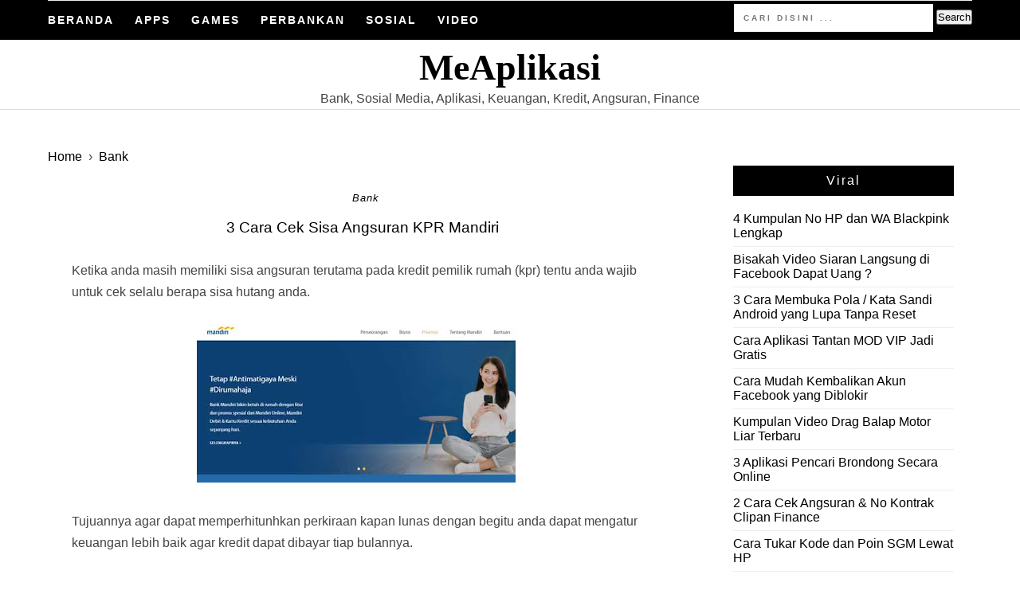

--- FILE ---
content_type: text/html; charset=UTF-8
request_url: https://www.meaplikasi.com/2020/07/3-cara-cek-sisa-angsuran-kpr-mandiri.html
body_size: 27761
content:
<!DOCTYPE html>
<html dir='ltr' lang='en' xmlns='http://www.w3.org/1999/xhtml' xmlns:b='http://www.google.com/2005/gml/b' xmlns:data='http://www.google.com/2005/gml/data' xmlns:expr='http://www.google.com/2005/gml/expr'>
<head>
<meta content='width=device-width,initial-scale=1,minimum-scale=1,maximum-scale=5' name='viewport'/>
<meta content='6db38177fa44d6d5' name='yandex-verification'/>
<meta content='85c9ba617f4aeb9d7a40fcfe5bf11796' name='p:domain_verify'/>
<meta content='8E33BEBBF6DE386832691729619466B1' name='msvalidate.01'/>
<meta content='CzDKPsv5WkMRe2N1Vb5ds-vi4IsYTzgJrUsyaxjPCD4' name='google-site-verification'/>
<meta content='text/html; charset=UTF-8' http-equiv='Content-Type'/>
<meta content='blogger' name='generator'/>
<link href='https://www.meaplikasi.com/favicon.ico' rel='icon' type='image/x-icon'/>
<link href='https://www.meaplikasi.com/2020/07/3-cara-cek-sisa-angsuran-kpr-mandiri.html' rel='canonical'/>
<link rel="alternate" type="application/atom+xml" title="MeAplikasi - Atom" href="https://www.meaplikasi.com/feeds/posts/default" />
<link rel="alternate" type="application/rss+xml" title="MeAplikasi - RSS" href="https://www.meaplikasi.com/feeds/posts/default?alt=rss" />
<link rel="service.post" type="application/atom+xml" title="MeAplikasi - Atom" href="https://www.blogger.com/feeds/2439027558656981948/posts/default" />

<link rel="alternate" type="application/atom+xml" title="MeAplikasi - Atom" href="https://www.meaplikasi.com/feeds/5632775186872561646/comments/default" />
<!--Can't find substitution for tag [blog.ieCssRetrofitLinks]-->
<link href='https://blogger.googleusercontent.com/img/b/R29vZ2xl/AVvXsEhSoY28ExF2qk3thiA_zyYgNoyoPxbe5_N-dLyWipcwzEkomzDg8QfAlz12auP539LRqkNqy6hzv6W7GxDc93N3zeUPH28l0IhYEF9ximdVrmM323CAPmr37aK_uv6Bw-5dFkShSyx-eHeE/w400-h199/cara-kontak-secara-online-bank-mandiri-untuk-petanyaan-dan-laporan-keluhan-24-jam.jpg' rel='image_src'/>
<meta content='Cara cek sisa kredit, pinjaman atau sisa angsuran kpr mandiri secara online 24 jam, cara ini bisa digunakan untuk laporan keluhan atau pertanyaan yang terkait bank mandiri' name='description'/>
<meta content='https://www.meaplikasi.com/2020/07/3-cara-cek-sisa-angsuran-kpr-mandiri.html' property='og:url'/>
<meta content='3 Cara Cek Sisa Angsuran KPR Mandiri ' property='og:title'/>
<meta content='Cara cek sisa kredit, pinjaman atau sisa angsuran kpr mandiri secara online 24 jam, cara ini bisa digunakan untuk laporan keluhan atau pertanyaan yang terkait bank mandiri' property='og:description'/>
<meta content='https://blogger.googleusercontent.com/img/b/R29vZ2xl/AVvXsEhSoY28ExF2qk3thiA_zyYgNoyoPxbe5_N-dLyWipcwzEkomzDg8QfAlz12auP539LRqkNqy6hzv6W7GxDc93N3zeUPH28l0IhYEF9ximdVrmM323CAPmr37aK_uv6Bw-5dFkShSyx-eHeE/w1200-h630-p-k-no-nu/cara-kontak-secara-online-bank-mandiri-untuk-petanyaan-dan-laporan-keluhan-24-jam.jpg' property='og:image'/>
<title>
3 Cara Cek Sisa Angsuran KPR Mandiri  - MeAplikasi
</title>
<!-- Description and Keywords (start) -->
<!-- Description and Keywords (end) -->
<meta content='3 Cara Cek Sisa Angsuran KPR Mandiri ' property='og:title'/>
<meta content='https://www.meaplikasi.com/2020/07/3-cara-cek-sisa-angsuran-kpr-mandiri.html' property='og:url'/>
<meta content='article' property='og:type'/>
<meta content='https://blogger.googleusercontent.com/img/b/R29vZ2xl/AVvXsEhSoY28ExF2qk3thiA_zyYgNoyoPxbe5_N-dLyWipcwzEkomzDg8QfAlz12auP539LRqkNqy6hzv6W7GxDc93N3zeUPH28l0IhYEF9ximdVrmM323CAPmr37aK_uv6Bw-5dFkShSyx-eHeE/w400-h199/cara-kontak-secara-online-bank-mandiri-untuk-petanyaan-dan-laporan-keluhan-24-jam.jpg' property='og:image'/>
<meta content='Cara cek sisa kredit, pinjaman atau sisa angsuran kpr mandiri secara online 24 jam, cara ini bisa digunakan untuk laporan keluhan atau pertanyaan yang terkait bank mandiri' name='og:description'/>
<meta content='MeAplikasi' property='og:site_name'/>
<meta content='https://www.meaplikasi.com/' name='twitter:domain'/>
<meta content='3 Cara Cek Sisa Angsuran KPR Mandiri ' name='twitter:title'/>
<meta content='summary_large_image' name='twitter:card'/>
<meta content='https://blogger.googleusercontent.com/img/b/R29vZ2xl/AVvXsEhSoY28ExF2qk3thiA_zyYgNoyoPxbe5_N-dLyWipcwzEkomzDg8QfAlz12auP539LRqkNqy6hzv6W7GxDc93N3zeUPH28l0IhYEF9ximdVrmM323CAPmr37aK_uv6Bw-5dFkShSyx-eHeE/w400-h199/cara-kontak-secara-online-bank-mandiri-untuk-petanyaan-dan-laporan-keluhan-24-jam.jpg' name='twitter:image'/>
<meta content='summary' name='twitter:card'/>
<meta content='https://blogger.googleusercontent.com/img/b/R29vZ2xl/AVvXsEhSoY28ExF2qk3thiA_zyYgNoyoPxbe5_N-dLyWipcwzEkomzDg8QfAlz12auP539LRqkNqy6hzv6W7GxDc93N3zeUPH28l0IhYEF9ximdVrmM323CAPmr37aK_uv6Bw-5dFkShSyx-eHeE/s72-w400-c-h199/cara-kontak-secara-online-bank-mandiri-untuk-petanyaan-dan-laporan-keluhan-24-jam.jpg' name='twitter:image'/>
<meta content='3 Cara Cek Sisa Angsuran KPR Mandiri ' name='twitter:title'/>
<meta content='Cara cek sisa kredit, pinjaman atau sisa angsuran kpr mandiri secara online 24 jam, cara ini bisa digunakan untuk laporan keluhan atau pertanyaan yang terkait bank mandiri' name='twitter:description'/>
<!-- Social Media meta tag need customer customization -->
<meta content='417925841935699' property='fb:app_id'/>
<meta content='76768909873344a' property='fb:admins'/>
<meta content='@anakpantai021' name='twitter:site'/>
<meta content='@anakpantai021' name='twitter:creator'/>   

<style type="text/css">
<!-- /*<style id='page-skin-1' type='text/css'><!--
*/
--></style>
<style type='text/css'>
	
	/*
-----------------------------------------------
Blogger Template Style
Name:        Glam Up
Author :     https://www.meaplikasi.com
License:     Premium Version
----------------------------------------------- */

/* Global reset */
/* Based upon 'reset.css' in the Yahoo! User Interface Library: https://developer.yahoo.com/yui */
*, html, body, div, dl, dt, dd, ul, ol, li, h1, h2, h3, h4, h5, h6, pre, form, label, fieldset, input, p, blockquote, th, td { margin:0; padding:0 }
table { border-collapse:collapse; border-spacing:0 }
fieldset, img { border:0 }
address, caption, cite, code, dfn, em, strong, th, var { font-style:normal; font-weight:normal }
ol, ul, li { list-style:none }
caption, th { text-align:left }
h1, h2, h3, h4, h5, h6 { font-size:100%; font-weight:normal }
q:before, q:after { content:''}

/* Global reset-RESET */
strong { font-weight: bold }
em { font-style: italic }
a img { border:none } /* Gets rid of IE's blue borders */
body#layout #header {   	
	margin-bottom: 80px;
	clear:both;
}
body#layout #main {
    width: 65%;
}
body#layout #widget-area .widget, body#layout #sidebar .widget {
    width: 100% !important;
}
body#layout #navigation {
    height: auto;
    margin-bottom: 60px;
    margin-top: 30px;
    position: relative;
    width: 100%;
    z-index: 999999;
}

body#layout #navigation-wrapper {
    width:40%;
	float:left;
}
body#layout #top-social {
    width:40%;
	float:right;
}
body#layout #widget-area .footerwidget {
	width:250px;
	 margin-right: 20px;
}
body#layout #widget-area .widget, body#layout #sidebar .widget {
	width:250px;
}

body {

	background-color:#fff;

    color: #444;
    font-weight: 400;
    -webkit-font-smoothing: antialiased;
    font-size: 14px;
  
    word-wrap: break-word;
font: normal normal 16px Roboto,sans-serif;
  
    margin: 0;
    font-weight: 0;
    -webkit-font-smoothing: subpixel-antialiased;
    color: #444;

}

p {
	line-height:26px;
	text-align: center;
}

a {
	text-decoration:none;
	color:#0ab7e9;
}
a:hover {
	
}
a.quickedit img {width:18px!important;height:18px!important;}
h1,h2,h3,h4,h5,h6 {
	font-family:"Roboto", sans-serif;
}

.container {
	width:1160px;
	margin:0 auto;
}
.container.sp_sidebar {
	overflow:hidden;
    margin-top: 50px;
}

#main {
	width:100%;
}

.container.sp_sidebar #main {
	width:790px;
	margin-right:30px;
	float:left;
}
#sidebar {
	width:320px;
	float:right;
   
}

/********************************/
/*** Navigation ***/
/********************************/

#navigation {
	background:#171717;
	height:50px;
	position:fixed;
	z-index:999999;
	width:100%;
	-webkit-backface-visibility: hidden;

}
	
.slicknav_menu {
	display:none;
}	

	#navigation .container {
		position:relative;
	}
	
.menu {
	float:left;
}

.menu li {
	display:inline-block;
	margin-right:22px;
	position:relative;
}

.menu li a {
	font-family:"Roboto", sans-serif;
	font-size:11px;
	font-weight:400; 
	letter-spacing:2px;
	color:#fff;
	line-height:50px;
	text-transform:uppercase;
	display:inline-block;
	-o-transition:.3s;
		-ms-transition:.3s;
		-moz-transition:.3s;
		-webkit-transition:.3s;
}

		/*** DROPDOWN ***/
		
		.menu .sub-menu,
		.menu .children {
			background-color: #171717;
			display: none;
			padding: 0;
			position: absolute;
			margin-top:0;
			left: 0;
			z-index: 99999;
			
		}
		
		ul.menu ul a,
		.menu ul ul a {
			color: #999;
			margin: 0;
			padding: 6px 10px 7px 10px;
			min-width: 160px;
			line-height:20px;
			-o-transition:.25s;
			-ms-transition:.25s;
			-moz-transition:.25s;
			-webkit-transition:.25s;
			transition:.25s;
			border-top:1px solid #333;
		}
		
		ul.menu ul li,
		.menu ul ul li {
			padding-right:0;
			margin-right:0;
		} 

		ul.menu ul a:hover,
		.menu ul ul a:hover {
			color: #fff;
			background:#333;
		}

		ul.menu li:hover > ul,
		.menu ul li:hover > ul {
			display: block;
		}
		
		.menu .sub-menu ul,
		.menu .children ul {	
			left: 100%;
			top: 0;
			
		}
	
body#layout div#sidebar {
    width: 285px;
}


.menu1 {
	text-align:center;
}
div#navigation-wrapper1 {
    border-top: 1px solid #ddd;
}

.menu1 li {
	display:inline-block;
	margin-right:35px;
	position:relative;
}

.menu1 li a {
   display: block;
  line-height: 50px;

  color: #7e7e7e;
  text-transform: uppercase;
  font-size: 12px;
      font-weight: 500;
    font-family: Roboto;
    font-family: Roboto;
    font-size: 12px;
    font-weight: 600;
    letter-spacing: 2px;
    text-transform: uppercase;
    color: #222222;
}

		/*** DROPDOWN ***/
		
		.menu1 .sub-menu,
		.menu1.children {
			background-color: #171717;
			display: none;
			padding: 0;
			position: absolute;
			margin-top:0;
			left: 0;
			z-index: 99999;
			
		}
		
		ul.menu1 ul a,
		.menu1 ul ul a {
			color: #999;
			margin: 0;
			padding: 6px 10px 7px 10px;
			min-width: 160px;
			line-height:20px;
			-o-transition:.25s;
			-ms-transition:.25s;
			-moz-transition:.25s;
			-webkit-transition:.25s;
			transition:.25s;
			border-top:1px solid #333;
		}
		
		ul.menu1 ul li,
		.menu1 ul ul li {
			padding-right:0;
			margin-right:0;
		}

		ul.menu1 ul a:hover,
		.menu1 ul ul a:hover {
			color: #fff;
			background:#333;
		}

		ul.menu1 li:hover > ul,
		.menu1 ul li:hover > ul {
			display: block;
		}
		
		.menu1 .sub-menu ul,
		.menu1 .children ul {	
			left: 100%;
			top: 0;	
		}

	/** Search **/
	#top-search {
		position:absolute;
		right:0;
		top:0;
		width:40px;
		text-align:center;
		margin-left:16px;
	}
	#top-search a {
		height:60px;
		font-size:14px;
		line-height:60px;
		color:#999;
		background:#353535;
		display:block;
		-webkit-transition: all 0.2s linear;
        -moz-transition: all 0.2s linear;
        -ms-transition: all 0.2s linear;
         -o-transition: all 0.2s linear;
            transition: all 0.2s linear;
	}
	#top-search a:hover {
		color:#ccc;
		background:#474747;
	}
	.show-search {
		position:absolute;
		top:60px;
		right:-1px;
		display:none;
		z-index:10000;
	}
	.show-search #searchform input#s {
		width:190px;
		background:#FFF;
		webkit-box-shadow: 0 8px 6px -6px rgba(206,206,206,.2);
		-moz-box-shadow:  0 8px 6px -6px rgba(206,206,206,.2);
	    box-shadow:  0 8px 6px -6px rgba(206,206,206,.2);
	}
	.show-search #searchform input#s:focus {
		border:1px solid #d5d5d5;
	}
	
	/*** Top Social ***/
	#top-social {
		position:absolute;
		right:0px;
		top:5px;
	}
	#top-social a i {
		    line-height: 39px;
    font-size: 16px;
    font-weight: 300;
    /* display: block; */
    width: 26px;
    /* height: 26px; */
    text-align: center;
    margin: 0px;
	}

/********************************/
/*** Header ***/
/********************************/

#header {
   
    background-color: #fff;
    border-top: 8px solid #293335;
}	


#logo {
	text-align:center;
	padding:40px 0;
}


/** Featured area **/


.item .info {
    text-align: center;
    top: auto;
    bottom: 2.857em;
    right: auto;
    left: 15%;
    height: auto;
    min-height: 65px;
    padding: 1.8em 1.5em 1.8em;
    width: 70%;
    box-sizing: border-box;
    z-index: 9;
    background-color: rgba(0,0,0,0.6);
    position: absolute;
}

span.feat-cat a {
  color: #fff;
}


.info .feat-cat {
  color: #ffffff;
    line-height: 27px;
    padding: 0 15px;
    display: inline-block;
    text-transform: uppercase;
    font-size: 12px;
}

.featured-area {
	margin-bottom:50px;
	
}

#owl-demo .item img{
	    max-width: 100%;
    height: 420px;
    opacity: 0.9;
    object-fit: cover;
      width: 100%;
}

#owl-demo .item .feat-overlay {
	width:100%;
	bottom:6px;

}



#owl-demo .item .feat-overlay h3 a {
	  font-size: 15px;
  color: #fff;
  font-weight: 400;
  letter-spacing: 1px;
  font-family: 'Roboto', serif;
  font-weight: 400;
  font-size: 18px;
  line-height: 30px;
  text-transform: capitalize;
}
#owl-demo .item .feat-overlay h3 a:hover {
	
}


.owl-item:hover .icon-postbanner {
  opacity: 1;
  filter: alpha(opacity=1);
}

 .icon-postbanner {
  width: 40px;
  height: 40px;
  -webkit-border-radius: 50%;
  -moz-border-radius: 50%;
  -ms-border-radius: 50%;
  -o-border-radius: 50%;
  border-radius: 50%;
  border: 1px solid #ffffff;
  opacity: 0.5;
  filter: alpha(opacity=50);
  float: right;
  line-height: 38px;
  text-align: center;
}

.feat-text h3 {
  margin: 0;
  font-size: 12px;
  font-family: 'Roboto';
  font-size: 12px;
  color: #ffffff;
  letter-spacing: 2px;
  text-transform: uppercase;
  display: inline-block;
}
div#footer-social1 h2 {
  display: none;
}
#instafeed{max-width:100%;margin:0 auto;list-style:none;text-align:center;font-family:sans-serif;  line-height: 0px;
  border-bottom: 1px solid rgba(34,34,34,0.1);}
#instafeed li{display:inline-block;width: 14.28%;margin:0;padding:0;text-align:left;position:relative}
#instafeed div{margin:0;position:relative}
#instafeed img{max-width:100%;display:block;position:relative;z-index:10;-webkit-transition:-webkit-transform .4s;-moz-transition:-moz-transform .4s;transition:transform .4s}
/********************************/
/*** Grid Item ***/
/********************************/

/* grid title */
.sp-grid-title {
	margin-bottom:45px;
	text-align:center;
}
.sp-grid-title h3 {
	font-size: 26px;
	font-weight: 400;
	text-transform: uppercase;
	letter-spacing:4px;
	margin-bottom:4px;
}
.sp-grid-title .sub-title {
	font-size: 18px;
	font-style: italic;
	color: #999;
}

.sp-grid li {
	display: inline-block;
	vertical-align: top;
	width: 300px;
	margin-right: 16px;
	margin-bottom: 45px;
}

	.container.sp_sidebar .sp-grid li {
		width:315px;
	}
	.container.sp_sidebar .sp-grid li:nth-child(3n+3) {
		margin-right:16px;
	}
	.container.sp_sidebar .sp-grid li:nth-child(2n+2) {
		margin-right:0;
	}
	
	
.sp-grid li:nth-child(3n+3) {
	margin-right:0;
}

.sp-grid li .item img {
	width:100%;
	height:auto;
	margin-bottom:10px;
}

.sp-grid li .item .cat {
	font-size: 11px;
	font-weight: 700;
	letter-spacing: 1px;
	text-transform: uppercase;
	font-family:"Roboto";
	margin-bottom:7px;
	display:block;
}
.sp-grid li .item .cat a:hover {
	text-decoration:underline;
}
.sp-grid li .item h2 {
	margin-bottom:8px;
}
.sp-grid li .item h2 a {
	font-size: 15px;
	color: #000000;
	text-transform: uppercase;
	letter-spacing: 1px;
	font-weight: 700;
	-o-transition:.3s;
	-ms-transition:.3s;
	-moz-transition:.3s;
	-webkit-transition:.3s;
}
.sp-grid li .item h2 a:hover {
	opacity:.5;
}
.sp-grid li .item p {
	margin-bottom:6px;
}
.sp-grid li .item .date {
	font-size: 13px;
	color: #999;
	letter-spacing: 1px;
	font-style: italic;
}


/********************************/
/*** Post ***/
/********************************/


.post {
	margin-bottom:100px;
  padding-bottom: 1px;
    margin-bottom: 40px;
    min-height: 322px;
    background-color: #fff;
}
.single .post {
	margin-bottom:70px;
}
	
	/*** Post Header ***/
	.post-header {
		    text-align: center;

	}

	.post-header .cat a {
	display: inline-block;
    line-height: 12px;
    padding-left: 8px;

    padding-top: 5px;
    padding-bottom: 15px;
  
    color: #444;
    font-size: 12px;
    color: #ccc8c9;
color: #000000;
    font: italic 13px Roboto,sans-serif;
    letter-spacing: 1px;

	}

span.cat {
    color: #ccc8c9;
    font-family: Roboto,sans-serif;

}
	.post-header .cat a:hover {
		text-decoration:underline;
	}
	.post-header h1 a, .post-header h2 a, .post-header h1 {
    text-align: center;
    line-height: 30px;
    margin-bottom: 25px;
    display: block;
    text-decoration: none;
    color: #000000;
    font: 300 19px Roboto,sans-serif;
    line-height: 30px;
	}
	.post-header h2 a:hover {
		opacity:.50;
	}
.post_info_date span {
    display: inline-block;
    padding: 0 1.2em;
    background: #ffffff;
    position: relative;
    z-index: 2;
}

.post_detail.post_date {
    width: 40%;
   
    margin: 10px auto 5px;
}



.post_info_date {
   
       color: #000000;
    font: italic 13px Roboto,sans-serif;
    margin-top: 0;
    width: 100%;
    text-align: center;
    letter-spacing: .2em;
    padding: 7px 0px 4px;
}

	/*** Post image ***/
	.post-image {
		margin-bottom:18px;
 
	}
	.post-image img {
		    width: 100%;
    height: auto;
  
	}
	
	
	.container.sp_sidebar .post-image.audio iframe {
			width:650px;
			height:auto;
		}
	
	/*** Post Entry ***/
	.post-entry {
		    padding: 0 0px;
    text-align: center;
    text-align: justify;
line-height: 1.7em;
	}
	
	.post-entry img {
		max-width:100%;
		height:auto;
	}
	
	.post-entry p {
		margin-bottom:20px;
	}
	
	.post-entry a.more-link {
		           padding: 1.3em 0 0;
    font-size: 11px;
    font-weight: 500;
    text-transform: uppercase;
    display: block;
    margin: auto;
    letter-spacing: 2px;
    color: #000;
    text-align: center;
	}

	.post-entry p, .post-entry h1, .post-entry h2, .post-entry h3, .post-entry h4, .post-entry h5, .post-entry h6, .post-entry hr {
	margin-bottom:20px;
	text-align: left;
	}
	.post-entry h1, .post-entry h2, .post-entry h3, .post-entry h4, .post-entry h5, .post-entry h6 {
		color:#444;
		font-weight:700;
	}
	.post-entry h1 {
		font-size:30px;
	}
	.post-entry h2 {
		font-size:27px;
	}
	.post-entry h3 {
		font-size:24px;
	}
	.post-entry h4 {
		font-size:20px;
	}
	.post-entry h5 {
		font-size:18px;
	}
	.post-entry h6 {
		font-size:16px;
	}
	.post-entry hr {
		border:0;
		height:0;
		border-bottom:1px solid #e5e5e5;
		clear:both;
	}
	.post-entry blockquote p {
		border-left:3px solid #cea525;
		color:#999;
		padding:0 18px;
		font-family:Roboto,sans-serif;;
		font-size:18px;
		line-height:28px;
		font-style:regular;
	}

.break-p {
    text-align: center;
}

.myclaso {
    overflow: hidden;
 
    margin-bottom: 20px;
}
	.post-entry ul, .post-entry ol {
		padding-left:45px;
		margin-bottom:20px;
	}
	.post-entry ul li {
		margin-bottom:12px;
		list-style:square;
	}
	.post-entry ol li {
		margin-bottom:12px;
		list-style:decimal;
	}


	.sticky.post .post-header { border:1px dashed #ddd; padding:20px 0; }
	.bypostauthor  {}

	.post-entry table { width:100%; margin-bottom:22px; border-collapse:collapse }
	.post-entry td, .post-entry th { padding: 12px; border-bottom: 1px #e5e5e5 solid; }
	.post-entry th { font-weight:bold; font-size:14px; background:#f5f5f5;}
	.post-entry tr:hover {
		background:#f9f9f9;
	}
	
	/*** Post Share ***/
	.post-share {
		      text-align: center;
    margin-bottom: 50px;
    border-top: 1px solid #000;
    padding-top: 20px;

	}
	.post-share a {
		display:inline-block;
	}
	.share-box {
		  
    margin: 0 10px;
    -o-transition: .3s;
    -ms-transition: .3s;
    -moz-transition: .3s;
    -webkit-transition: .3s;
	}
	.share-box i {
		
		font-size:17px;
	}
	

	
	/*** Post author ***/
	.post-author {
		    margin-bottom: 80px;
    margin-top: 70px;
    overflow: hidden;
    padding: 10px;
    border: 1px solid #ddd;
	}	

.post-authorz {
  background-color: #fff;
  min-height: 102px;
  padding: 20px;
}
.separator a {
  margin-left: 0px!important;
}

	.author-img {
		float:left;
		margin-right:30px;
	}
	
	.author-img img {
		border-radius:50%;
	}
	
	.author-content h5 a {
		font-size:14px;
		letter-spacing:2px;
		text-transform:uppercase;
		margin-bottom:8px;
		color:#000;
		display:block;
	}
	
	.author-content p {
		margin-bottom:8px;
	}
	
	.author-content .author-social {
		font-size:14px;
		color:#bbb;
		margin-right:8px;
	}
	
	/*** Post related ***/
	.post-related {
		overflow:hidden;
		margin-bottom:80px;
		margin-top:70px;
	}
	
	.post-box { text-align:center; }
	.post-box-title {
		font-size:14px;
		letter-spacing:2px;
		text-transform:uppercase;
		margin-bottom:42px;
		font-weight:700;
		border-bottom:2px solid #444;
		padding-bottom:3px;
		display:inline-block;
	}
	
	.item-related {
		width:292px;
		float:left;
		margin-right:32px;
	}
	
	.item-related:last-child { margin-right:0; }
	
		.container.sp_sidebar .item-related{
			width:224px;
			margin-right:19px;
		}
		.container.sp_sidebar .item-related:last-child {
			margin-right:0;
		}
	
	.item-related img {
		margin-bottom:6px;
		width:100%;
		height:auto;
	}
	.item-related h3 a {
		font-size:14px;
		letter-spacing:2px;
		color:#000;
	}
	.item-related h3 a:hover {
		text-decoration:underline;
	}
	.item-related span.date {
		font-size:10px;
		font-family:Roboto,sans-serif;
		text-transform:uppercase;
		font-style:italic;
		color:#999;
	}
	
	/** Post tags ***/
	.post-tags {
		margin-top:30px;
		margin-bottom:50px;
	}
	.post-tags a {
		font-family:Roboto,sans-serif;
		font-size:11px;
		letter-spacing:2px;
		text-transform:uppercase;
		background:#f2f2f2;
		color:#666;
		padding:7px 10px 8px;
		margin-right:6px;
		border-radius:2px;
		margin-bottom:5px;
		display:inline-block;
	}
	.post-tags a:hover {
		background:#333;
		color:#fff;
		text-decoration:none;
	}
	
	/*** Post Pagination ***/
	.post-pagination {
		overflow:hidden;
	}
	.post-pagination .prev-post {
		float:left;
		width:470px;
	}
	.post-pagination .next-post {
		float:right;
		text-align:right;
		width:470px;
	}
	
		.container.sp_sidebar .post-pagination .prev-post, .container.sp_sidebar .post-pagination .next-post {
			width:325px;
		}
	
	.post-pagination span {
		color:#999;
		font-size:16px;
		font-style:italic;
		letter-spacing:1px;
	}
	.post-pagination .arrow {
		font-size:64px;
		color:#ddd;
		line-height:64px;
	}
	.post-pagination .prev-post .arrow {
		float:left;
		margin-right:18px;
	}
	.post-pagination .next-post .arrow {
		float:right;
		margin-left:18px;
	}
	.pagi-text {
		margin-top:11px;
	}
	.post-pagination h5 {
		text-transform:uppercase;
		letter-spacing:2px;
		font-size:14px;
	}
	.post-pagination a {
		color:#999;
	}
	.post-pagination a:hover > .arrow, .post-pagination a:hover > .pagi-text span, .post-pagination a:hover {
		color:#000;
	}

h1.logo_h.logo_h__txt {
  text-align: center;
  padding: 50px 0 0px;
  color: #222;
  font-family: Georgia;
  font-size: 46px;
  font-weight: bold;
}
 


.widget.PageList h2 {
  display: none;
}
	
/********************************/
/*** Pagination ***/
/********************************/

.pagination {
	margin-bottom:100px;
	clear:both;
}

.pagination a {
	
      color: #999;
    font-family: Roboto,sans-serif;
    letter-spacing: 3px;
    text-transform: uppercase;
    font-size: 12px;
    font-weight: 600;
}
.pagination a:hover {
	text-decoration:none;
	color:#000;
}
.pagination .newer {
	float:left;
}
.pagination .older {
	float:right;
}

.pagination .older {
  float: right;
  position: relative; 
  text-align: right;
}

.pagination .newer {
  float: left;
  position: relative; 
  text-align: left;
}
 .post-nav-icon {
    position: absolute;
    top: -4px;
    width: 44px;
    height: 25px;
    text-align: center;
    line-height: 25px;
    /* background-color: #789376; */
    color: #000;
    letter-spacing: 0;

}

.older .post-nav-icon{
right:0;
}

.newer .post-nav-icon{
left:0;
}


.older .pager-heading {
  margin-bottom: 5px;
color:#000;
  margin-right: 42px;
}

.older .pager-title {
  font-size: 150%;
  display: block;
  line-height: 1.3;
  white-space: normal;
  text-overflow: ellipsis;
  overflow: hidden;
color:#222;
  margin-right: 42px;
}


.newer .pager-heading {
  margin-bottom: 5px;
color:#000;
  margin-left: 42px;
}

.newer .pager-title {
  font-size: 150%;
  display: block;
  line-height: 1.3;
  white-space: normal;
  text-overflow: ellipsis;
  overflow: hidden;
color:#222;
  margin-left: 42px;
}



/*---Flicker Image Gallery-----*/
.flickr_plugin {
width: 100%;
}
.flickr_badge_image {
float: left;
    height: 68px;
    margin: 8px 5px 0px 5px;
    width: 68px;
}
.flickr_badge_image a {
display: block;
}
.flickr_badge_image a img {
display: block;
width: 100%;
height: auto;
-webkit-transition: opacity 100ms linear;
-moz-transition: opacity 100ms linear;
-ms-transition: opacity 100ms linear;
-o-transition: opacity 100ms linear;
transition: opacity 100ms linear;
}
.flickr_badge_image a img:hover {
opacity: .5;
}


/********************************/
/*** Footer Social ***/
/********************************/

#footer-social {
	background:#f2f2f2;
	padding:40px 0;
	text-align:center;
}

#footer-social a {
	margin:0 15px;
	color:#999;
	font-family:Roboto,sans-serif;
	font-size:11px;
	text-transform:uppercase;
	font-weight:700;
	letter-spacing:1px;
}
#footer-social a:first-child {
	margin-left:0;
}
#footer-social a:last-child {
	margin-right:0;
}

#footer-social a i {
	height:28px;
	width:28px;
	text-align:center;
	line-height:28px;
	background:#666;
	color:#fff;
	border-radius:50%;
	margin-right:5px;
	font-size:14px;
}

#footer-social a:hover {
	text-decoration:none;
	color:#000;
}
#footer-social a:hover > i {
	background:#000;
}

/********************************/
/*** Footer logo ***/
/********************************/

#footer-logo {
	background:#111;
	padding:60px 0;
	text-align:center;
}
#footer-logo img {
	margin-bottom:15px;
}
#footer-logo p {
	color:#777;
	font-size:15px;
	margin-bottom:0;
	font-style:italic;
}
#footer-logo p i {
	color:#cea525;
	font-size:14px;
	margin:0 5px 0 7px;
}

/********************************/
/*** Footer Copyright ***/
/********************************/

#footer-copyright {
	padding:18px 0;
	background:#f2f2f2;
	overflow:hidden;
	font-family:Roboto,sans-serif;
}

#footer-copyright p {
	font-size:15px;
	color:#171717;
	float:left;
}

#footer-copyright .to-top {
	float:right;
	margin-top:6px;
	font-size:11px;
	text-transform:uppercase;
	font-weight:700;
	letter-spacing:1px;
	color:#222;
}
#footer-copyright .to-top i {
	font-size:14px;
	margin-left:3px;
}

#footer-copyright .to-top:hover {
	text-decoration:none;
}
div#widget-area a {
  color: #000;
}
/********************************/
/*** Widget Area ***/
/********************************/

#widget-area {
	  overflow: hidden;
  padding-bottom: 60px;
  border-top: 1px solid #f0f0f0;
  padding-top: 70px;
font-size:14px;

}

#widget-area .footerwidget {	
	float:left;
}
#widget-area .widget, #sidebar .widget {
	    float: left;
    margin-right: 32px;
    width: 318px;
	}


.footerwidget h2 span {

       color: #fff;
    font-family: Roboto,sans-serif;
    font-size: 16px;
    line-height: 16px;
    font-weight: 500;
    letter-spacing: 1px;
    position: relative;
    padding: 8px 16px;
    /* top: -20px; */
    text-transform: uppercase;
    /* border: 1px solid #e3e3e3; */
    display: inline-block;
}



#widget-area #container3 {
	margin-right:0px;	
}
	
	#sidebar .widget {
		    width: 277px;
    margin-right: 0;
    float: none;
    margin-bottom: 50px;
    background-color: #fff;
    padding: 20px;
   
    clear: both;
	}


div#widget-areaa h2 {
    display: none;
}
div#widget-areaa {
    margin-top: 40px;
    margin-bottom: -8px;
}

.socialfollow { float:none; clear:both; margin:10px 0;} 



.socialfollow a i {
  line-height: 1;
  height: auto;
  font-size: 32px;
}

.socialfollow i {
  color: #909090;
}


.socialfollow a {
  height: 41px;
  padding: 10px;
  float: left;
  text-decoration: none;
  display: block;
  -webkit-transition: all 0.31s ease;
  -moz-transition: all 0.31s ease;
  -ms-transition: all 0.31s ease;
  -o-transition: all 0.31s ease;
  transition: all 0.31s ease;
}

.socialfollow a:hover i{color:#fff}


.socialfollow a.facebook:hover { background: #3b5996; }.socialfollow a.twitter:hover { background: #00acee; }.socialfollow a.vimeo:hover { background: #0dadd6; }.socialfollow a.dribble:hover { background: #d53e68; }.socialfollow a.youtube:hover { background: #cb322c; }.socialfollow a.pinterest:hover { background: #cb2027; }.socialfollow a.google:hover { background: #c3391c; }.socialfollow a.linkedin:hover { background: #0073b2; }.socialfollow a.rss:hover { background: #f29a1d; }.socialfollow a.instagram:hover { background: #457399; }.socialfollow a.other-social:hover { background: #ff5d5e; }
	



.socialfollow a {
  padding: 19px;
  width: 29px;
  height: 29px;
  border: 1px solid #e1e1e1;
  margin: 3px;
  float: none;
  display: inline-block;
  text-align: center;
}


div#sidebar h2 span {
 
    color: #fff;

}


	#sidebar img {
		max-width:280px;
		height:auto;
	}
	#sidebar iframe {
		max-width:320px;
		height:auto;
	}

.widget:last-child {
	margin-right:0;
}

.widget-title, #sidebar .widget h2, #widget-area .widget h2 {

    padding: 15px 0;
    color: #ffffff;
    color: #ffffff;
    text-align: center;
    font: 16px Roboto,sans-serif;
    letter-spacing: 2px;
    font-weight: 300;
    padding: 10px 0px;
    margin-bottom: 10px;
    background: #000000;
  
}

	#sidebar .widget-title, #sidebar .widget h2, #widget-area .widget h2 {
		margin-bottom:20px;
	}

.widget a:hover {
	
}

.widget ul li {
	margin-bottom:7px;
	padding-bottom:7px;
	
}
.widget ul li:last-child {
	margin-bottom:0;
	padding-bottom:0;
	border-bottom:none;
}

div#PageList1 h2 {
  display: none;
}
#sidebar .widget-content.list-label-widget-content span {
  float: right;
}

#sidebar .widget ul li {
  margin-bottom: 7px;
  padding-bottom: 7px;
  color: #91979d;
  border-bottom: 1px solid #eee;}


	/*** Search widget ***/
	#searchform input#s {
		border: 1px solid #e5e5e5;
		background:#fff url(img/searchsubmit.png) no-repeat 96% 13px;
		padding:14px 14px;
		font-size:11px;
		color:#999;
		letter-spacing:1px;
	}
	
	#searchform #s:focus { outline:none; }

	/** searchbar for widget ***/
	.widget #searchform input#s { 
		width:260px;
	}
	
		#sidebar .widget #searchform input#s { 
			width:230px;
		}
	
	/*** About Widget ***/
	.about-widget img {
		max-width:292px;
		height:auto;
	}
	
	
	/** Instagram widget support **/
	.instag ul.thumbnails > li {
		width:32% !important;
	}
	.instag ul.thumbnails > li img:hover {
		opacity:.8;
	}
	.instag ul li {
		margin:0;
		padding-bottom:0;
		border-bottom:none;
	}
	.pllexislider ul li {
		margin:0;
		padding-bottom:0;
		border-bottom:none;
	}
	
	/*** Tagcloud widget ***/
	
	.widget .tagcloud a {
		font-family:Roboto,sans-serif;
		font-size:10px;
		letter-spacing:1px;
		text-transform:uppercase;
		background:#f2f2f2;
		color:#666;
		padding:6px 8px 7px;
		margin-right:5px;
		margin-bottom:8px;
		display:inline-block;
		border-radius:2px;
	}
	.widget .tagcloud a:hover {
		background:#333;
		color:#fff;
	}
	
	/*** Calender widget ***/
	#wp-calendar {width: 100%; }
	#wp-calendar caption { text-align: right; color: #777; font-size: 12px; margin-top: 10px; margin-bottom: 15px; }
	#wp-calendar thead { font-size: 12px;  }
	#wp-calendar thead th { padding-bottom: 10px; }
	#wp-calendar tbody { color: #aaa; }
	#wp-calendar tbody td { background: #f5f5f5; border: 1px solid #fff; text-align: center; padding:8px;}
	#wp-calendar tbody td a { font-weight:700; color:#222; }
	#wp-calendar tbody td:hover { background: #fff; }
	#wp-calendar tbody .pad { background: none; }
	#wp-calendar tfoot #next { font-size: 10px; text-transform: uppercase; text-align: right; }
	#wp-calendar tfoot #prev { font-size: 10px; text-transform: uppercase; padding-top: 10px; }
	#wp-calendar thead th { padding-bottom: 10px; text-align: center; }
	
	/** WIDGET ITEMS **/
	.widget ul.side-newsfeed li {
		list-style-type:none;
		margin-bottom:17px;
		padding-bottom:13px;
		margin-left:0;
	}
	.widget ul.side-newsfeed li:last-child {
		margin-bottom:0;
		padding-bottom:0;
	}
	.widget ul.side-newsfeed li .side-item {
		overflow:hidden;
	}
	.widget ul.side-newsfeed li .side-item .side-image {
		float:left;
		margin-right:14px;
	}
	
	.widget ul.side-newsfeed li .side-item .side-image img {
		width:86px;
		height:auto;
	}
	
	.widget ul.side-newsfeed li .side-item .side-item-text {
		overflow:hidden;
	}
	.widget ul.side-newsfeed li .side-item .side-item-text h4 a {
		margin-bottom:1px;
		color:#333;
		display:block;
		font-size:14px;
	}
	.widget ul.side-newsfeed li .side-item .side-item-text .side-item-meta {
		font-size:10px;
		letter-spacing:1px;
		color:#999;
		font-style:italic;
		font-family:Roboto,sans-serif;
	}
	
	/** Social Widget **/
	.widget-social {
		text-align:center;
	}

	.widget-social a:first-child {
		margin-left:0;
	}
	.widget-social a:last-child {
		margin-right:0;
	}

	.widget-social a i {
		height:28px;
		width:28px;
		text-align:center;
		line-height:28px;
		background:#666;
		color:#fff;
		border-radius:50%;
		margin:0 2px;
		font-size:14px;
	}

	.widget-social a:hover {
		text-decoration:none;
		color:#000;
	}
	.widget-social a:hover > i {
		background:#000;
	}
	
	
/*******************************
*** COMMENTS
*******************************/
	
.post-comments {
	margin-bottom:70px;
	margin-top:70px;
}

.comments {
	margin-bottom:40px;
}

.comment {
	border-bottom:1px dotted #eee;
	margin-top:20px;
	margin-bottom:34px;
	padding-bottom:40px;
}

.comment .avatar-image-container {
	float:left;
	
}
.comment .avatar-image-container img {
	border-radius:50%;
	width:50px;
	height:50px;
	max-width:50px;
	max-height:50px;
}
.comments .comment-block {
    margin-left: 80px;
    position: relative;
}

.comment-replies {
    margin-left: 40px;
    margin-top: 20px;
}
.comments .avatar-image-container {
    float: left;
    max-height: 50px;
    overflow: hidden;
    width: 50px;
}
.comment-replies .comment {
	border:none;
	margin-bottom:0px;
	padding-bottom:0px;
	
}
.thecomment .comment-text {
	overflow:hidden;
}
.thecomment .comment-text span.author, cite.user > a {
	display:block;
	font-size:14px;
	text-transform:uppercase;
	letter-spacing:2px;
	margin-bottom:6px;
	color:#333;
	font-family:Roboto,sans-serif;
}
.thecomment .comment-text span.author a:hover {
	text-decoration:underline;
}

span.datetime {
	font-size:14px;
	color:#999;
	font-style:italic;
	display:block;
	margin-bottom:10px;
}

.thecomment .comment-text em {
	font-size:13px;
	margin-bottom:-14px;
	display:block;
	color:orange;
	letter-spacing:1px;
}
.thecomment .comment-text em i {
	font-size:14px;
	color:#f3bd00;
}

.comment-actions a {
	float:right;
	font-size:11px;
	background-color:#aaa;
	color:#FFF;
	padding:3px 6px 5px 6px;
	border-radius:2px;
	margin-left:7px;
	font-family:Roboto,sans-serif;
	-o-transition:.3s;
	-ms-transition:.3s;
	-moz-transition:.3s;
	-webkit-transition:.3s;
	transition:.3s;
}
.continue a {
	float:left;
	margin-bottom:20px;
	font-size:11px;
	background-color:#aaa;
	color:#FFF;
	padding:3px 6px 5px 6px;
	border-radius:2px;
	margin-left:7px;
	font-family:Roboto,sans-serif;
	-o-transition:.3s;
	-ms-transition:.3s;
	-moz-transition:.3s;
	-webkit-transition:.3s;
	transition:.3s;
}
.loadmore a {
	
	font-size:11px;
	background-color:#aaa;
	color:#FFF;
	padding:3px 6px 5px 6px;
	border-radius:2px;
	margin-left:7px;
	font-family:Roboto,sans-serif;
	-o-transition:.3s;
	-ms-transition:.3s;
	-moz-transition:.3s;
	-webkit-transition:.3s;
	transition:.3s;
}
.post-comments span.reply a.comment-edit-link {
	background:#c5c5c5;
}
.post-comments span.reply a:hover {
	opacity:.8;
}

ul.children { margin: 0 0 0 55px; }
ul.children li.thecomment { margin:0 0 8px 0; }

/** Reply **/
#respond {
	margin-bottom:20px;
	overflow:hidden;
}

#respond  h3 {
	font-size:14px;
	color:#999;
	font-weight:400;
	margin-bottom:30px;
	font-family:Roboto,sans-serif;
	letter-spacing:2px;
	text-transform:uppercase;
}

#respond h3 a {
	color:#000;
	display:inline-block;
}

#respond h3 small a {
	text-transform:uppercase;
	font-size:11px;
	background:#333;
	color:#FFF;
	padding:4px 6px 5px;
	border-radius:3px;
	margin-left:7px;
	letter-spacing:1px;
	-o-transition:.3s;
	-ms-transition:.3s;
	-moz-transition:.3s;
	-webkit-transition:.3s;
	transition:.3s;
}
#respond h3 small a:hover {
	opacity:.8;
}

#respond label {
	color:#888;
	width:80px;
	font-size:14px;
	display:inline-block;
	font-weight:300;
}
#respond input {
	padding:8px 10px;
	border:1px solid #DDD;
	margin-right:10px;
	border-radius: 3px;
	color:#999;
	margin-bottom:15px;
	font-size:11px;
	width:250px;
	font-family:Roboto,sans-serif;
}
#respond input:focus {outline:none;}
#respond .comment-form-url {
	margin-bottom:10px;
}
#respond textarea {
	padding:14px;
	border:1px solid #DDD;
	border-radius: 3px;
	width:95%;
	height:120px;
	font-size:13px;
	color:#777;
	margin-bottom:14px;
	line-height:20px;
	font-family:Roboto,sans-serif;
}
#respond textarea:focus {outline:none;}

#respond #submit {
	font-family:Roboto,sans-serif;
	text-transform:uppercase;
	letter-spacing:2px;
	background:#eee;
	border-radius:0;
	font-size:11px;
	color:#666;
	padding:12px 19px 14px;
	margin-top:6px;
	display:inline-block;
	border:none;
	-o-transition:.3s;
	-ms-transition:.3s;
	-moz-transition:.3s;
	-webkit-transition:.3s;
	transition:.3s;
	cursor:pointer;
	border-radius:30px;
	width:auto;
}

#respond #submit:hover {
	background:#333;
	color:#FFF;
}

/********************************/
/*** Archive ***/
/********************************/

.archive-box {
	background:#f4f4f4;
	padding:22px 0 24px;
	text-align:center;
	margin-bottom:70px;
	margin-top:-70px;
	border-bottom:1px solid #eee;
}
.archive-box span {
	font-size:14px;
	font-style:italic;
	letter-spacing:1px;
	color:#999;
}
.archive-box h1 {
	font-size:26px;
	letter-spacing:4px;
	
	text-transform:uppercase;
}

.nothing {
	margin-bottom:90px;
	text-align:center;
}


/* =WordPress Core
-------------------------------------------------------------- */
.alignnone {
    margin: 5px 20px 20px 0;
}

.aligncenter,
div.aligncenter {
    display: block;
    margin: 5px auto 5px auto;
}

.alignright {
    float:right;
    margin: 5px 0 20px 20px;
}

.alignleft {
    float: left;
    margin: 5px 20px 20px 0;
}

.aligncenter {
    display: block;
    margin: 5px auto 5px auto;
}

a img.alignright {
    float: right;
    margin: 5px 0 20px 20px;
}

a img.alignnone {
    margin: 5px 20px 20px 0;
}

a img.alignleft {
    float: left;
    margin: 5px 20px 20px 0;
}

a img.aligncenter {
    display: block;
    margin-left: auto;
    margin-right: auto
}

.wp-caption {
    background: #fff;
    border: 1px solid #f0f0f0;
    max-width: 96%; /* Image does not overflow the content area */
    padding: 5px 3px 10px;
    text-align: center;
	font-family:Roboto,sans-serif;
}

.wp-caption.alignnone {
    margin: 5px 20px 20px 0;
}

.wp-caption.alignleft {
    margin: 5px 20px 20px 0;
}

.wp-caption.alignright {
    margin: 5px 0 20px 20px;
}

.wp-caption img {
    border: 0 none;
    height: auto;
    margin: 0;
    max-width: 98.5%;
    padding: 0;
    width: auto;
}

.wp-caption p.wp-caption-text {
    font-size: 11px;
    line-height: 17px;
    margin: 0;
    padding: 0 4px 5px;
}

/*** Custom WordPress gallery style ***/
.gallery .gallery-caption{  
    font-size:12px;
	color:#888;
	font-family:Roboto,sans-serif;
}  
  
.gallery .gallery-icon img{  
    border-radius:2px;  
    border:1px solid #eee !important;  
	padding:7px;
}  
.gallery .gallery-icon img:hover {
	border:1px solid #ccc !important;  
}

/*** Contact Form 7 ***/
/*********************************************************/
.wpcf7 input {
	width:266px;
}
div.wpcf7 {
	overflow:hidden;
	margin-top:40px;
}
.wpcf7 p.sp_input {
	float:left;
	margin-right:19px;
}
.wpcf7 p.sp_message {
	clear:both;
}

.wpcf7 input, .wpcf7 textarea {
	padding:8px;
	border:1px solid #DDD;
	margin-right:10px;
	-webkit-border-radius: 5px;-moz-border-radius: 5px;border-radius: 5px;
	color:#777;
	font-size:12px;
	margin-top:6px;
	margin-bottom:6px;
}
.wpcf7 textarea {
	width:95%;
}
.wpcf7 .wpcf7-submit {
	background:#171717;
	-webkit-border-radius: 20px;-moz-border-radius: 20px;border-radius:20px;
	padding:12px 24px;
	color:#FFF;
	letter-spacing:3px;
	font-size:11px;
	text-transform:uppercase;
	cursor:pointer;
	-o-transition:.3s;
	-ms-transition:.3s;
	-moz-transition:.3s;
	-webkit-transition:.3s;
	transition:.3s;
	display:block;
	border:none;
	width:auto;
}
.wpcf7 .wpcf7-submit:hover {
	background:#777;
}


/*** 404 ***/
.error-404 {
	margin-bottom:105px;
	text-align:center;
}

.error-404 h1 {
	font-size:190px;
	font-weight:700;
	margin-bottom:-25px;
}
.error-404 p {
	color:#999;
	font-size:18px;
	font-style:italic;
}

.author-content {
    margin-left: 140px;
}

		#logo { padding:45px 0 0px; }
		
		#navigation {       height: 50px;
    background: #000000;}
		.menu li a {     font-size:14px;font-weight:600!important;font-family: Roboto,sans-serif;
    color: #ffffff; }
		.menu li a:hover {  color:#fff; }
		
		.menu .sub-menu, .menu .children { background: #171717; }
		ul.menu ul a, .menu ul ul a { border-top: 1px solid #333333; color:#999999; }
		ul.menu ul a:hover, .menu ul ul a:hover { color: #ffffff; background:#333333; }
		
		#top-social a i { color:#fff; }
		#top-social a:hover i { color:#fff }
		
		#top-search a { background:#fff}
		#top-search a { color:#000 }

		#top-search a:hover { color:#cccccc; }
		
		.widget-title , #sidebar .widget h2, #widget-area .widget h2 { color:#ffffff; }
		#sidebar .widget-title, #sidebar .widget h2, #widget-area .widget h2 { background:; color:; }
		
		#footer-social  { background:#f2f2f2; }
		
		#footer-logo { background:#171717; }
		#footer-logo p { color:#777777; }
		
		#footer-copyright { background:#f2f2f2; }
		#footer-copyright p { color:#171717; }
	a{ color:#000; }
		span.share-box i {
    color: #000;
}
	span.share-box a,	 #footer-logo p i  color:#b5b8b9; }
		.post-entry blockquote p { border-left:3px solid #cea525; }
		
				
		
#main .widget {
    width: 100%;
}		
#navigation .widget ul li {
border:none;
margin-bottom:0px;
padding-bottom:0px;
}
#navigation .widget a:hover {
 text-decoration: none;
}
#widget-area #container3 .widget {
    margin-right: 0;
}

.post-body p {
  font-size: 13px;
  line-height: 20px;
  margin-bottom: 20px;
  color: #545353;
  line-height: 1.8;
  font-family: Roboto,sans-serif;
}
.quickedit{
    display:none;
    }
div#ContactForm1 {
display: none !important;
}
#lapakdownload {
  width: 100%;
  position: relative;
  border: 1px solid #DDD;
  border-radius: 5px;
  display: inline-block;
  background-color: rgba(f, f, f, 0.5);
  background-size: 100%;
  background-position: center;
  background-repeat: no-repeat;
  margin: 10px 0;
  font-family: 'Roboto', Segoe UI, Segoe, Arial, Verdana, sans-serif;
}
.iconapp {
  width: 16%;
  float: left;
  padding: 16px 0;
  text-align: center;
}
.iconapp img {
  width: 70px;
  height: 70px;
}
.detaildownload {
  width: 84%;
  padding: 10px;
}
.title-wrapper {
}
a.title-download {
  color: #252525;
  font-size: 16px;
  text-decoration: none;
  font-weight: 400;
}
a.title-download:hover {
  text-decoration: underline;
}
.versi-app {
  color: #999;
  font-weight: 300;
  font-size: 20px;
  text-decoration: none;
}
.detail-dev {
  width: 45px;
  display: inline-block;
}

a.text-dev {
  color: #999;
  font-size: 14px;
  text-decoration: none;
  vertical-align: middle;
}
a.btn-download {
  position: absolute;
  top: 20px;
  right: 20px;
  height: 40px;
  text-decoration: none;
  line-height: 38px;
  border-radius: 4px;
  padding: 0 20px;
  font-size: 15px;
  background-color: #008EFA;
  color: #fff;
  font-weight: 900;
  transition: 0.5s;
}
a.btn-download:hover {
  background-color: #0B78E8;
  color: #fff;
}
.source {
  position: absolute;
  bottom: 0;
  right: 0;
  padding: 2px 10px;
  background: #F8F8F8;
  border-top: 1px solid #DDD;
  border-left: 1px solid #DDD;
  border-top-left-radius: 4px;
  border-bottom-right-radius: 5px;
}
.introsource {
  color: #999;
  font-size: 11px;
  line-height: 0;
  font-weight: 400;
}
a.linksource {
  font-size: 11px;
  line-height: 18px;
  text-decoration: none;
  color: #999;
  font-weight: 900;
  transition: 0.5s;
}
a.linksource:hover {
  text-decoration: underline;
}
@media only screen and (max-width: 768px) {
  .detaildownload {
    width: 80%;
  }
  .iconapp {
    width: 50%;
  }
}
@media only screen and (max-width: 480px) {
  #lapakdownload {
    width: 100%;
    padding-bottom: 0px;
  }
  a.btn-download {
    position: relative;
    top: 0px;
    padding: 8px 20px;
	left: 25px;
  }
  .source {
    border-top-left-radius: 5px;
    display: inline-block;
    box-sizing: border-box;
    padding: 0 5px;
  }
}
@media (max-width: 320px) {
  .iconapp {
    width: 100%;
  }
  .detaildownload {
    width: 100%;
  }
}
.breadcrumbs {
 font-size: 11px;
 color: #666;
}
.footer-distributed{
    background-color: #292c2f;
    box-shadow: 0 1px 1px 0 rgba(0, 0, 0, 0.12);
    box-sizing: border-box;
    width: 100%;
    text-align: left;
    font: bold 16px sans-serif;

    padding: 55px 50px;
    margin-top: 80px;
}
.footer-distributed .footer-left,
.footer-distributed .footer-center,
.footer-distributed .footer-right{
    display: inline-block;
    vertical-align: top;
}

/* Footer left */
.footer-distributed .footer-left{
    width: 40%;
}

/* The company logo */
.footer-distributed h3{
    color:  #ffffff;
    font: normal 36px 'Cookie', cursive;
    margin: 0;
}
.footer-distributed h3 span{
    color:  #5383d3;
}

/* Footer links */
.footer-distributed .footer-links{
    color:  #ffffff;
    margin: 20px 0 12px;
    padding: 0;
}
.footer-distributed .footer-links a{
    display:inline-block;
    line-height: 1.8;
    text-decoration: none;
    color:  inherit;
}
.footer-distributed .footer-company-name{
    color:  #fff;
    font-size: 14px;
    font-weight: normal;
    margin: 0;
}

/* Footer Center */
.footer-distributed .footer-center{
    width: 35%;
}
.footer-distributed .footer-center i{
    background-color:  #33383b;
    color: #ffffff;
    font-size: 25px;
    width: 38px;
    height: 38px;
    border-radius: 50%;
    text-align: center;
    line-height: 42px;
    margin: 10px 15px;
    vertical-align: middle;
}
.footer-distributed .footer-center i.fa-envelope{
    font-size: 17px;
    line-height: 38px;
}
.footer-distributed .footer-center p{
    display: inline-block;
    color: #ffffff;
    vertical-align: middle;
    margin:0;
}
.footer-distributed .footer-center p span{
    display:block;
    font-weight: normal;
    font-size:14px;
    line-height:2;
}
.footer-distributed .footer-center p a{
    color:  #fff;
    text-decoration: none;;
}

/* Footer Right */
.footer-distributed .footer-right{
    width: 20%;
}
.footer-distributed .footer-company-about{
    line-height: 20px;
    color:  #92999f;
    font-size: 13px;
    font-weight: normal;
    margin: 0;
}
.footer-distributed .footer-company-about span{
    display: block;
    color:  #ffffff;
    font-size: 14px;
    font-weight: bold;
    margin-bottom: 20px;
}
.footer-distributed .footer-icons{
    margin-top: 25px;
}
.footer-distributed .footer-icons a{
    display: inline-block;
    width: 35px;
    height: 35px;
    cursor: pointer;
    background-color:  #33383b;
    border-radius: 2px;

    font-size: 20px;
    color: #ffffff;
    text-align: center;
    line-height: 35px;

    margin-right: 3px;
    margin-bottom: 5px;
}
@media (max-width: 880px) {
    .footer-distributed{
        font: bold 14px sans-serif;
    }
    .footer-distributed .footer-left,
    .footer-distributed .footer-center,
    .footer-distributed .footer-right{
        display: block;
        width: 100%;
        margin-bottom: 40px;
        text-align: center;
    }
    .footer-distributed .footer-center i{
        margin-left: 0;
    }
</style>
<script async='async' src='https://ajax.googleapis.com/ajax/libs/jquery/3.3.1/jquery.min.js' type='text/javascript'></script>
<script language='Javascript'>
(function(window, location) {
history.replaceState(null, document.title, location.pathname+"#!/history");
history.pushState(null, document.title, location.pathname);

window.addEventListener("popstate", function() {
if(location.hash === "#!/history") {
history.replaceState(null, document.title, location.pathname);
setTimeout(function(){
location.replace("https://www.meaplikasi.com/");
},0);
}
}, false);
}(window, location));
</script>
<!--<head>
<link href='https://www.blogger.com/static/v1/widgets/2944754296-widget_css_bundle.css' rel='stylesheet' type='text/css'/>
<link href='https://www.blogger.com/dyn-css/authorization.css?targetBlogID=2439027558656981948&amp;zx=fa743ab3-706d-4f6a-b88c-e88d56aa7298' media='none' onload='if(media!=&#39;all&#39;)media=&#39;all&#39;' rel='stylesheet'/><noscript><link href='https://www.blogger.com/dyn-css/authorization.css?targetBlogID=2439027558656981948&amp;zx=fa743ab3-706d-4f6a-b88c-e88d56aa7298' rel='stylesheet'/></noscript>
<meta name='google-adsense-platform-account' content='ca-host-pub-1556223355139109'/>
<meta name='google-adsense-platform-domain' content='blogspot.com'/>

<!-- data-ad-client=ca-pub-8358252175046225 -->

</head>
<style>

.boxed-icon {
  display: inline-block;
  width: 24px;
  height: 24px;
  line-height: 24px;
  text-align: center;
  font-size: 12px;
  border: 1px solid #eaeaea;
}
.boxed-icon.icon-1x {
  width: 24px;
  height: 24px;
  line-height: 24px;
  font-size: 12px;
}
.boxed-icon.icon-2x {
  width: 30px;
  height: 28px;
  line-height: 28px;
  font-size: 14px;
}
.boxed-icon.icon-3x {
  width: 40px;
  height: 38px;
  line-height: 38px;
  font-size: 16px;
}
.boxed-icon.icon-4x {
  width: 56px;
  height: 54px;
  line-height: 54px;
  font-size: 18px;
}
.boxed-icon.large {
  width: 56px;
  height: 54px;
  line-height: 54px;
}
.boxed-icon.fill {
  background: #222;
  border-color: #222;
  color: #fff;
}
.boxed-icon.fill:hover {
  background: #090909;
  border-color: #090909;
}

.facebook {
  color: #3b5998;
}
.facebook:hover {
  color: #fff;
}
.facebook.boxed-icon {
  background: #fff;
}
.facebook.boxed-icon:hover {
  color: #fff;
  background: #3b5998;
  border-color: #3b5998;
}
.facebook.boxed-icon.fill {
  background: #fff;
  border-color: #999;
  color: #999;
}
.facebook.boxed-icon.fill:hover {
  background: #2d4373;
  border-color: #2d4373;
}

.linkedin {
  color: #007bb6;
}
.linkedin:hover {
  color: #fff;
}
.linkedin.boxed-icon {
  background: #fff;
}
.linkedin.boxed-icon:hover {
  color: #fff;
  background: #007bb6;
  border-color: #007bb6;
}
.linkedin.boxed-icon.fill {
  background: #fff;
  border-color: #999;
  color: #999;
}
.linkedin.boxed-icon.fill:hover {
  background: #005983;
  border-color: #005983;
}

.pinterest {
  color: #cb2027;
}
.pinterest:hover {
  color: #fff;
}
.pinterest.boxed-icon {
  background: #fff;
}
.pinterest.boxed-icon:hover {
  color: #fff;
  background: #cb2027;
  border-color: #cb2027;
}
.pinterest.boxed-icon.fill {
  background: #fff;
  border-color: #999;
  color: #999;
}
.pinterest.boxed-icon.fill:hover {
  background: #9f191f;
  border-color: #9f191f;
}

.twitter {
  color: #00aced;
}
.twitter:hover {
  color: #fff;
}
.twitter.boxed-icon {
  background: #fff;
}
.twitter.boxed-icon:hover {
  color: #fff;
  background: #00aced;
  border-color: #00aced;
}
.twitter.boxed-icon.fill {
  background: #fff;
  border-color: #999;
  color: #999;
}
.twitter.boxed-icon.fill:hover {
  background: #0087ba;
  border-color: #0087ba;
}

.instagram {
  color: #3f729b;
}
.instagram:hover {
  color: #386589;
}
.instagram.boxed-icon {
  background: #fff;
}
.instagram.boxed-icon:hover {
  color: #fff;
  background: #3f729b;
  border-color: #3f729b;
}
.instagram.boxed-icon.fill {
  background: #fff;
  border-color: #999;
  color: #999;
}
.instagram.boxed-icon.fill:hover {
  background: #305777;
  border-color: #305777;
}

.vk {
  color: #45668e;
}
.vk:hover {
  color: #3d5a7d;
}
.vk.boxed-icon {
  background: #fff;
}
.vk.boxed-icon:hover {
  color: #fff;
  background: #45668e;
  border-color: #45668e;
}
.vk.boxed-icon.fill {
  background: #fff;
  border-color: #999;
  color: #999;
}
.vk.boxed-icon.fill:hover {
  background: #344d6c;
  border-color: #344d6c;
}

.tumblr {
  color: #35465c;
}
.tumblr:hover {
  color: #2c3a4c;
}
.tumblr.boxed-icon {
  background: #fff;
}
.tumblr.boxed-icon:hover {
  color: #fff;
  background: #35465c;
  border-color: #35465c;
}
.tumblr.boxed-icon.fill {
  background: #fff;
  border-color: #999;
  color: #999;
}
.tumblr.boxed-icon.fill:hover {
  background: #222d3c;
  border-color: #222d3c;
}

.xing {
  color: #cfdc00;
}
.xing:hover {
  color: #b7c300;
}
.xing.boxed-icon {
  background: #fff;
}
.xing.boxed-icon:hover {
  color: #fff;
  background: #cfdc00;
  border-color: #cfdc00;
}
.xing.boxed-icon.fill {
  background: #cfdc00;
  border-color: #cfdc00;
  color: #fff;
}
.xing.boxed-icon.fill:hover {
  background: #9fa900;
  border-color: #9fa900;
}

.soundcloud {
  color: #f80;
}
.soundcloud:hover {
  color: #e67a00;
}
.soundcloud.boxed-icon {
  background: #fff;
}
.soundcloud.boxed-icon:hover {
  color: #fff;
  background: #f80;
  border-color: #f80;
}
.soundcloud.boxed-icon.fill {
  background: #f80;
  border-color: #f80;
  color: #fff;
}
.soundcloud.boxed-icon.fill:hover {
  background: #cc6d00;
  border-color: #cc6d00;
}

.dribbble {
  color: #ea4c89;
}
.dribbble:hover {
  color: #e7357a;
}
.dribbble.boxed-icon {
  background: #fff;
}
.dribbble.boxed-icon:hover {
  color: #fff;
  background: #ea4c89;
  border-color: #ea4c89;
}
.dribbble.boxed-icon.fill {
  background: #ea4c89;
  border-color: #ea4c89;
  color: #fff;
}
.dribbble.boxed-icon.fill:hover {
  background: #e51e6b;
  border-color: #e51e6b;
}

.youtube {
  color: #e52d27;
}
.youtube:hover {
  color: #d8201a;
}
.youtube.boxed-icon {
  background: #fff;
}
.youtube.boxed-icon:hover {
  color: #fff;
  background: #e52d27;
  border-color: #e52d27;
}
.youtube.boxed-icon.fill {
  background: #e52d27;
  border-color: #e52d27;
  color: #fff;
}
.youtube.boxed-icon.fill:hover {
  background: #c21d17;
  border-color: #c21d17;
}

.spotify {
  color: #7ab800;
}
.spotify:hover {
  color: #699f00;
}
.spotify.boxed-icon {
  background: #fff;
}
.spotify.boxed-icon:hover {
  color: #fff;
  background: #7ab800;
  border-color: #7ab800;
}
.spotify.boxed-icon.fill {
  background: #7ab800;
  border-color: #7ab800;
  color: #fff;
}
.spotify.boxed-icon.fill:hover {
  background: #588500;
  border-color: #588500;
}

.post-links .post-link {
  display: inline-block;
  height: 40px;
  line-height: 40px;

  position: relative;

}
.post-links .post-link:before {
  content: '';
  display: inline-block;
  opacity: 0.6;
}
.post-links .post-link:hover:before {
  opacity: 1;
}
.post-links .post-link.comment-link {

width: 170px;
    margin-right: 2px;
    font-size: 14px;
    /* font-weight: bold; */
    font-family: Raleway;
    color: #999;
    font-weight: 600;
}

.post-links .post-link.share-article-loop {
      width: 42px;
  margin-right: 2px;

}
.post-links .post-link.share-article-loop:before {
  width: 20px;
  height: 11px;
  background: transparent url("https://blogger.googleusercontent.com/img/b/R29vZ2xl/AVvXsEj998wNwr8LmpShfQYJ7EbokwSb1YASj00rR-DF_IcxjsLyMp3TdJfR00oeprIGmF2DlnM6BbS14KcNXz7hWkVc9aj0SOfw9OlHcmT6XO_LHC8lzyb18nVIEZTA1pdMIPPc-po6caECiJaw/s1600/share-icon.png");
  -moz-background-size: 20px 11px;
  -o-background-size: 20px 11px;
  -webkit-background-size: 20px 11px;
  background-size: 20px 11px;
}
.post-links .post-link.share-article-loop .boxed-icon {
    width: 40px;
    height: 40px;
    line-height: 40px;
    position: absolute;
    top: -1px;
    left: 0;
    font-size: 18px;
    opacity: 0;
    border-radius: 50%;
    -moz-transition: none;
    -o-transition: none;
    -webkit-transition: none;
    transition: none;
}
.post-links .post-link.share-article-loop .boxed-icon:nth-child(1) {
  z-index: 4;
  -moz-transform: translateX(30);
  -ms-transform: translateX(30);
  -webkit-transform: translateX(30);
  transform: translateX(30);
}
.post-links .post-link.share-article-loop .boxed-icon:nth-child(2) {
  z-index: 3;
  -moz-transform: translateX(72px);
  -ms-transform: translateX(72px);
  -webkit-transform: translateX(72px);
  transform: translateX(72px);
}
.post-links .post-link.share-article-loop .boxed-icon:nth-child(3) {
  z-index: 2;
  -moz-transform: translateX(114px);
  -ms-transform: translateX(114px);
  -webkit-transform: translateX(114px);
  transform: translateX(114px);
}
.post-links .post-link.share-article-loop .boxed-icon:nth-child(4) {
  z-index: 1;
  -moz-transform: translateX(156px);
  -ms-transform: translateX(156px);
  -webkit-transform: translateX(156px);
  transform: translateX(156px);
}
.post-links .post-link.share-article-loop:hover .boxed-icon {
  opacity: 1;
}
.post-links .post-link.share-article-loop:hover .boxed-icon:nth-child(1) {
  -moz-transform: translateX(41px);
  -ms-transform: translateX(41px);
  -webkit-transform: translateX(41px);
  transform: translateX(41px);
  -moz-transition-delay: 0s;
  -o-transition-delay: 0s;
  -webkit-transition-delay: 0s;
  transition-delay: 0s;
}
.post-links .post-link.share-article-loop:hover .boxed-icon:nth-child(2) {
  -moz-transform: translateX(83px);
  -ms-transform: translateX(83px);
  -webkit-transform: translateX(83px);
  transform: translateX(83px);
  -moz-transition-delay: 0.1s;
  -o-transition-delay: 0.1s;
  -webkit-transition-delay: 0.1s;
  transition-delay: 0.1s;
}
.post-links .post-link.share-article-loop:hover .boxed-icon:nth-child(3) {
  -moz-transform: translateX(125px);
  -ms-transform: translateX(125px);
  -webkit-transform: translateX(125px);
  transform: translateX(125px);
  -moz-transition-delay: 0.2s;
  -o-transition-delay: 0.2s;
  -webkit-transition-delay: 0.2s;
  transition-delay: 0.2s;
}
.post-links .post-link.share-article-loop:hover .boxed-icon:nth-child(4) {
  -moz-transform: translateX(167px);
  -ms-transform: translateX(167px);
  -webkit-transform: translateX(167px);
  transform: translateX(167px);
  -moz-transition-delay: 0.3s;
  -o-transition-delay: 0.3s;
  -webkit-transition-delay: 0.3s;
  transition-delay: 0.3s;
}
.post-links span {
  font-size: 10px;
  line-height: 40px;
  margin-left: 5px;
  color: #959595;
  text-transform: uppercase;
  vertical-align: middle;
}
.post-links.just-shares {
  display: block;
}
.post-links.just-shares:before {
  content: '';
  display: inline-block;
  position: relative;
  top: 0;
  width: 15px;
  height: 9px;
  background: transparent url(https://blogger.googleusercontent.com/img/b/R29vZ2xl/AVvXsEj998wNwr8LmpShfQYJ7EbokwSb1YASj00rR-DF_IcxjsLyMp3TdJfR00oeprIGmF2DlnM6BbS14KcNXz7hWkVc9aj0SOfw9OlHcmT6XO_LHC8lzyb18nVIEZTA1pdMIPPc-po6caECiJaw/s1600/share-icon.png);
  -moz-background-size: 15px 8.25px;
  -o-background-size: 15px 8.25px;
  -webkit-background-size: 15px 8.25px;
  background-size: 15px 8.25px;
}
.post-links.just-shares span {
  line-height: 1;
}

.post-links .post-link.share-article-loop:hover .boxed-icon {
  -moz-transition: all 0.25s linear;
  -o-transition: all 0.25s linear;
  -webkit-transition: all 0.25s linear;
  transition: all 0.25s linear;
  }

</style>
<style>







.horizontal-optin {
background: #202122;
height: 109px;
/* margin-bottom: 20px; */
}



.enews {

float: left;

}
input { color: #333;  width: 250px; -moz-box-sizing: border-box; box-sizing: border-box; }
input[type=text], select, textarea {  background: #FFFFFF;
  border-color: rgba(0, 0, 0, 0);

  -moz-border-radius: 3px;
  cursor: pointer;
  padding: 10px 10px;
  text-transform: uppercase;
  display: inline-block;
  font-size: 10px;
  letter-spacing: 3px;
  font-weight: bold;
}
textarea { color: #333; font-size: 12px; text-transform: none; }
#subbox {   border-style: none none solid;
  width: 420px;
  text-transform: uppercase;
  background: #2b2d2f;
  color: #d5d2e5;
  font-size: 13px;
  padding: 30px;
  font-weight: 400;
  letter-spacing: 2px;
  height: 109px;}
/***** Button CSS *****/
input[type="button"],
input[type="submit"], .showpageNum a, .showpage a, .showpagePoint, .button {   border-color: rgba(0, 0, 0, 0);
  -moz-border-radius: 3px;
  cursor: pointer;
  padding: 12px 15px;
  text-transform: uppercase;
  display: inline-block;
  background: #EF2673;
  font-size: 12px;
  letter-spacing: 3px;
  font-weight: bold;
  color: #fff;}
input:hover[type="button"],
input:hover[type="submit"], .showpageNum a:hover, .showpage a:hover, .showpagePoint, .button:hover { background: #000; color: #fff; text-decoration: none; }
/***** Btnt Social Share widget CSS ******/
.btnt-social { float: left; margin: 5px 5px 0 0; width: 90px; }

div#btntEmailsub {
float: right;

}


.enews h6 {
  color: #fff;
  font-size: 31px;
  font-weight: 600;
  margin: 28px 0 0;
  line-height: 1;
  letter-spacing: 3px;
}

.enews p {
  font: 14px/22px 'Open Sans', Trebuchet MS, Helvetica, Arial, sans-serif;
  margin: 0 0 20px 0;
  color: #424242;
  font-size: 13px;
  line-height: 1.6;
  font-weight: 400;
  color: #ddd;
  margin-top: 10px;
  margin-bottom: 0;
  font-size: 14px;
  
}

.enews h6 span {
  font: 14px/22px 'Open Sans', Trebuchet MS, Helvetica, Arial, sans-serif;
  font-weight: 300;
  font-size: 31px;
}

.enews h6 {
  font: 14px/22px 'Open Sans', Trebuchet MS, Helvetica, Arial, sans-serif;
  color: #ffffff;
  font-size: 31px;
  font-weight: 600;
  margin: 28px 0 0;
  line-height: 1;
}
.enews .widget-title {
  margin-bottom: -4px;
}

</style>
<style type='text/css'>




</style>
<style type='text/css'>

.social_wrapper {
    width: auto;
    margin: 0;
    left: 60px;
top:40px;
    text-align: left;
    position: absolute;
}

.social_wrapper a {
    font-size: 18px;
}

.social_wrapper ul {
    list-style: none;
    margin-left: 0 !important;
    text-align: left;
}

.social_wrapper ul li {
    margin-right: 10px;
    float: left;
}

.social_wrapper ul li a {
    opacity: 1;
    display: block;
    line-height: 0;
    color: #222;
}

</style>
<style type='text/css'>



#postCommentSubmit {
  background-color: #EF2673!important;
  border: 1px solid #D80053!important;
  color: #fff;
  font-weight: bold;
  margin: 0 8px 6px 0;
}
</style>
<style type='text/css'>

/*************************************************
*	10. Tablet									 *
*************************************************/


@media only screen and (max-width: 1160px) {
	
	.container {
		width:960px;
	}

.post {

width: 100%;

}
.container.sp_sidebar {
    padding: 0 10px;
}
.container.sp_sidebar #main {
width: 600px;
margin-right: 20px;
	}
	.container.sp_sidebar #sidebar {
		width: auto;
margin-right: 0px;
	}

#widget-area .widget, #sidebar .widget {
float: left;
margin-right: 0px;
width: 300px;
}
#side-bar {float:right;}
#subbox {
width: 375px;}
#footer-copyright {
    padding: 18px 10px;
}
}

@media only screen and (max-width:1024px) {
.container.sp_sidebar #main {
    width: 600px;
    }
.container.sp_sidebar #sidebar .widget-content {overflow: hidden;}
}

@media only screen and (max-width: 980px) {
.container.sp_sidebar #main {
    width: 600px;
    margin-right: 20px;
}
}

@media only screen and (max-width: 979px) {

.horizontal-optin {height: 210px;}
	
.container {
    width: 780px;
}
#navigation .container {
    position: relative;
    width: auto;
}


.secondary-post.col-post header {
    width: 72%;
}

	
	#navigation-wrapper {
		display:none;
	}
	
	#logo img {
		max-width:726px;
		height:auto;
	}
	
	.slicknav_menu {
		display:block;
	}
	
	
	.post-image.audio iframe {
		width:726px;
		height:auto;
	}
	
		.container.sp_sidebar .post-image.audio iframe {
			width: 526px;
			height:auto;
		}
	
	.item-related {
		width:230px;
		margin-right:17px;
	}
	.post-pagination .prev-post {
		width:383px;
	}
	.post-pagination .next-post {
		width:383px;
	}	
	
.container.sp_sidebar #sidebar .widget {
    width: 188px;
    overflow: hidden;
}
	
	#widget-area .widget img, #sidebar .widget img {
		max-width:100%;
		height:auto;
	}
	
	#widget-area .widget iframe, #sidebar .widget iframe {
		max-width:100% !important;
		height:auto;
	}
	
	#footer-logo img {
		max-width:726px;
		height:auto;
	}
	#footer-social a {
		margin:0 15px;
	}
	#footer-social a i {
		height:32px;
		width:32px;
		line-height:32px;
		margin-right:0;
		font-size:14px;
	}
	#footer-social a span {
		display:none;
	}
	
	.wpcf7 input {
		width:208px;
	}
	
	.sp-grid li {
		width:353px;
	}
	.sp-grid li:nth-child(3n+3) {
		margin-right:16px;
	}
	.sp-grid li:nth-child(2n+2) {
		margin-right:0;
	}
	
	.container.sp_sidebar #main {
		width: 526px;
		margin-right:20px;
	}
	.container.sp_sidebar #sidebar {
		width:230px;
	}
		
	.container.sp_sidebar .sp-grid li {
		width:228px;
	}
	
	.container.sp_sidebar .item-related {
		width:149px;
		margin-right:14px;
	}
	.container.sp_sidebar .item-related:last-child {
		margin-right:0;
	}
	.container.sp_sidebar .item-related h3 a {
		font-size:12px;
		letter-spacing:1px;
	}
	
	.container.sp_sidebar #respond textarea {
		width:93%;
	}
	
}

/*************************************************
*	Mobile Portrait								 *
*************************************************/
@media only screen and (max-width: 800px) {
.container.sp_sidebar .item-related {
    width: 142px;
}
}
@media only screen and (max-width: 768px) {

.owl-carousel .owl-wrapper-outer {height: 320px !important;}
.owl-carousel .owl-item {
    height: 320px !important;
}

.horizontal-optin {height: 210px;}
#subbox {width: 289px;}
	.container {
		width:480px;
	}
.post-image,.break-p {
  width: 100%;
 
}

.featured-post .secondary-post {
    width: 100%;
    margin-top: 0px;
}
    .break-p{margin-top:0px}
	
	#logo img {
		max-width:480px;
		height:auto;
	}
	
	.post-image img {
		width:480px;
		height:auto;
	}
	
	.post-image.audio iframe {
		width:480px;
		height:auto;
	}
	
	.item-related {
		width:440px;
		margin-bottom:30px;
	}
	
	.share-box {
		width:42px; 
		height:42px; 
		line-height:42px;
		margin:0 10px;
	}
	
	.post-pagination .prev-post {
		width:480px;
	}
	.post-pagination .next-post {
		width:480px;
	}
	
	#widget-area .widget, #sidebar .widget {
		width:440px;
		margin-right:32px;
		float:left;
		margin-bottom:35px;
	}
	
	#footer-logo img {
		max-width:440px;
		height:auto;
	}
	
	#footer-social a {
		margin:0 12px;
	}
	
	#footer-social a i {
		height:32px;
		width:32px;
		line-height:32px;
		margin-right:0;
		font-size:14px;
	}
	
	.wpcf7 textarea {
		width:95%;
	}
	
	.sp-grid li {
		width:230px;
	}
	.sp-grid li:nth-child(3n+3) {
		margin-right:16px;
	}
	.sp-grid li:nth-child(2n+2) {
		margin-right:0;
	}
	
		.container.sp_sidebar .sp-grid li {
			width:230px;
		}
		.container.sp_sidebar .sp-grid li:nth-child(3n+3) {
			margin-right:16px;
		}
		
		.container.sp_sidebar .sp-grid li:nth-child(2n+2) {
			margin-right:0;
		}
		
	.container.sp_sidebar #main {
		width:480px;
		margin-right:0;
	}
	.container.sp_sidebar #sidebar {
		width:480px;
	}
	
		.container.sp_sidebar #sidebar .widget {
			width:440px;
		}
		
	.container.sp_sidebar .item-related {
		width:440px;
		margin-bottom:30px;
	}
	
}

@media only screen and (max-width: 580px) {
.container {
    width: 340px;
}
.post_detail.post_date {
    width: 70%;    
}
.container.sp_sidebar #main {
    width: 340px;
    margin-right: 0px;
}
.post-image img {
    width: 340px;
    height: auto;
}
.post-image.audio iframe {
	width:340px;
	height:auto;
}
#logo img {
	max-width:340px;
	height:auto;
}
.container.sp_sidebar #sidebar {
    width: 340px;
}
.container.sp_sidebar #sidebar .widget {
    width: 300px;
}
#footer-copyright .to-top {display: none;}
#footer-copyright {
    text-align: center;
}
.owl-carousel .owl-wrapper-outer {
    height: 250px !important;
}
.owl-carousel .owl-item {
    height: 250px !important;
}
#owl-demo .item img {
    height: 250px;
}
}

@media only screen and (max-width: 359px) {
#logo img {
    max-width: 280px;
    height: auto;
}
.container {
    width: 280px;
}
.container.sp_sidebar #main {
    width: 280px;
}
.post-image img {
    width: 280px;
    height: auto;
}
.post-image.audio iframe {
	width:280px;
	height:auto;
}
.container.sp_sidebar #sidebar {
    width: 280px;
}
.post_detail.post_date {
    width: 100%;    
}
.container.sp_sidebar #sidebar .widget {
    width: 260px;
    padding: 10px;
}
}

@media only screen and (max-width: 319px) {
.social_wrapper {display: none;}
#header {
padding-top: 40px;    
}
#logo {
    padding: 0;
}
#logo img {
    max-width: 200px;
    height: auto;
}
.container {
    width: 200px;
}
.container.sp_sidebar #main {
    width: 200px;
    margin-right: 0px;
}
.post {
    padding: 0;
    margin: 10px 6% 0px 0px;
}
.post-header h2 a {font-size: 18px;}
.post-image img {
    width: 200px;
    height: auto;
}
.post-image.audio iframe {
	width:200px;
	height:auto;
}
.post-image img {min-height: auto;}
.container.sp_sidebar #sidebar {
    width: 200px;
}
.container.sp_sidebar #sidebar .widget {
    width: 180px;
}
.PopularPosts img {
    width: 52px;
}
.PopularPosts .item-title {
    line-height: 1.3em;
}
.post_detail.post_date {
    width: 100%;    
}
}

/*
    Mobile Menu Core Style
*/

.slicknav_btn { position: relative; display: block; vertical-align: middle; float: left;  line-height: 27px; cursor: pointer;  height:27px;}
.slicknav_menu  .slicknav_menutxt { display: block; line-height: 1.188em; float: left; }
.slicknav_menu .slicknav_icon { float: left; margin: 0.188em 0 0 0.438em; }
.slicknav_menu .slicknav_no-text { margin: 0 }
.slicknav_menu .slicknav_icon-bar { display: block; width: 1.125em; height: 0.125em; }
.slicknav_btn .slicknav_icon-bar + .slicknav_icon-bar { margin-top: 0.188em }
.slicknav_nav { clear: both }
.slicknav_nav ul,
.slicknav_nav li { display: block }
.slicknav_nav .slicknav_arrow { font-size: 0.8em; margin: 0 0 0 0.4em; }
.slicknav_nav .slicknav_item { cursor: pointer; }
.slicknav_nav .slicknav_row { display: block; }
.slicknav_nav a { display: block }
.slicknav_nav .slicknav_item a,
.slicknav_nav .slicknav_parent-link a { display: inline }
.slicknav_menu:before,
.slicknav_menu:after { content: " "; display: table; }
.slicknav_menu:after { clear: both }
/* IE6/7 support */
.slicknav_menu { *zoom: 1 }

/* 
    User Default Style
    Change the following styles to modify the appearance of the menu.
*/

.slicknav_menu {
    font-size:16px;
}
/* Button */
.slicknav_btn {
    margin: 10px 5px 12px;
    text-decoration:none;
    text-shadow: 0 1px 1px rgba(255, 255, 255, 0.75);
    -webkit-border-radius: 4px;
    -moz-border-radius: 4px;
    border-radius: 4px;  
    
}
/* Button Text */
.slicknav_menu  .slicknav_menutxt {
    color: #FFF;
    font-weight: bold;
    text-shadow: 0 1px 3px #000;
}
/* Button Lines */
.slicknav_menu .slicknav_icon-bar {
  background-color: #f5f5f5;
}
.slicknav_menu {
    background:#171717;
   
}
.slicknav_nav {
    color:#fff;
    margin:0;
    padding:0;
    font-size:0.875em;
}
.slicknav_nav, .slicknav_nav ul {
    list-style: none;
    overflow:hidden;
}
.slicknav_nav ul {
    padding:0;
    margin:0 0 0 20px;
}
.slicknav_nav .slicknav_row {
    padding:5px 10px;
    margin:2px 5px;
}
.slicknav_nav a{
    padding:5px 10px;
    margin:2px 5px;
    text-decoration:none;
    color:#fff;
	font-family:"Open Sans", sans-serif;
	font-size:11px;
	font-weight:400;
	letter-spacing:2px;
	color:#fff;
	text-transform:uppercase;
}
.slicknav_nav .slicknav_item a,
.slicknav_nav .slicknav_parent-link a {
    padding:0;
    margin:0;
}
.slicknav_nav .slicknav_row:hover {
    
}
.slicknav_nav a:hover{
    
    background:#333;
    color:#fff;
}
.slicknav_nav .slicknav_txtnode {
     margin-left:15px;   
}

.slicknav_menu .slicknav_no-text {
	margin-top:7px;
}

</style>
<style>
@media only screen and (max-width: 1160px) {
.post {
    width: auto;
}
.container.sp_sidebar #main {
    width: 620px;
} 
.container.sp_sidebar .item-related {
    width: 174px;
}
}
@media only screen and (max-width: 1024px) {
.container.sp_sidebar #main {
    width: 620px;
}
.container.sp_sidebar .item-related {
    width: 174px;
    display: inline-block;
    float: left;
    height: auto;
} 
}

@media only screen and (max-width: 979px) {
.container.sp_sidebar #main {
    width: 530px;
}
.container.sp_sidebar .item-related {
    width: 147px;
}
}

@media only screen and (max-width: 800px) {
.container.sp_sidebar { 
    width: 529px;
}
.container.sp_sidebar #main {
    width: 100%;
}
.post {
    padding: 0px !important;
}
#side-bar {
    float: none;
}
.container.sp_sidebar #sidebar {
    margin-top: 20px;
    width: 100%;
    display: block;
}
.container.sp_sidebar #sidebar .widget {
    width: auto;
    overflow: hidden;
    float: none;
}
.container.sp_sidebar .item-related {
    width: 167px;
}
}

@media only screen and (max-width: 768px) {
.post {
    padding: 26px !important;
}
.container.sp_sidebar #sidebar .widget {
    margin-right: 0;
margin-bottom: 0;
}
.widget-title, #sidebar .widget h2, #widget-area .widget h2 {
    margin: 0;    
}
.container.sp_sidebar #sidebar .widget-content {
    padding: 20px 0;
}
.container.sp_sidebar .item-related {
    width: 149px;
}
}

@media only screen and (max-width: 580px) {
.container.sp_sidebar {
    width: 340px;
}
.post-author {display: none;}
.post {
    padding: 0px !important;
}
.container.sp_sidebar .item-related {
    width: 100%;
}
.container.sp_sidebar #sidebar .widget {
padding: 0px;    
}
.container.sp_sidebar #sidebar .widget-content {
    padding: 20px 0;
}
#footer-copyright p {
float: none;    
}
}

@media only screen and (max-width: 359px) {
.container.sp_sidebar {
    width: 280px;
}
.share-box {
    width: 40px;
    height: 40px;
    line-height: 40px;
    margin: 0px 2px;
}
}

@media only screen and (max-width: 319px) {
.container.sp_sidebar {
    width: 200px;
}
.share-box {
    width: 40px;
    height: 40px;
    line-height: 40px;
    margin: 0px 2px;
}
.post-header h1 {font-size: 18px;}
}
</style>
<style type='text/css'>


#postCommentSubmit {
  background-color: #EF2673!important;
  border: 1px solid #D80053!important;
  color: #fff;
  font-weight: bold;
  margin: 0 8px 6px 0;
}
</style>
<style>

div#navigation-wrapper {
  border-bottom: 1px solid #eee;
  margin-bottom: 40px;

}
</style>
<style>

.post {
    padding: 30px;
}
</style>
<script type='text/javascript'>
 //<![CDATA[
var classicMode = false ;
var summary = 20;
var indent = 3;
imgr = new Array();
imgr[0] = "https://blogger.googleusercontent.com/img/b/R29vZ2xl/AVvXsEgO70RI7QObp8wBoVlholAgMI7YT8uqw22ZsLCTshMgz_PW_a4jz1G9nq_EF7qGP8IWRqC7JxOolxiMK-5yf2VK0xjGpdhiDtAGd2YZUYRYkM9QOyz0mZIWIFEcxjncmHElwBJ-WjFFKTKI/s500-c/no-image-found.jpg";
showRandomImg = true;
aBold = true;
summaryPost = 170; 
summaryTitle = 25; 
numposts1 = 6; 
numposts2 = 8;
var classicMode = false ;
var summary = 50;
var indent = 3;
var relatedTitles = new Array();
var relatedTitlesNum = 0;
var relatedUrls = new Array();
var thumburl = new Array();

function stripHtmlTags(s,max){return s.replace(/<.*?>/ig, '').split(/\s+/).slice(0,max-1).join(' ')}

function createSummaryAndThumb(pID, title, url, date, comment, tag, author) {
    var posturl = url;
    var title = title;
    var date = date;
    var comment = comment;
    var tag = tag;
    var div = document.getElementById(pID);
    var img = div.getElementsByTagName("img");
    var content1 = div.innerHTML.replace(/<img.*?>/ig, '').replace(/<iframe.*?>/ig, '');
    var arr = content1.split(/<br\s*\/?>/);
    var content = arr[0] + arr.slice(1, -1).join('<br>') + arr.slice(-1);
    var month = new Array();
    month[0] = "Jan";
    month[1] = "Feb";
    month[2] = "Mar";
    month[3] = "Apr";
    month[4] = "May";
    month[5] = "Jun";
    month[6] = "Jul";
    month[7] = "Aug";
    month[8] = "Sep";
    month[9] = "Oct";
    month[10] = "Nov";
    month[11] = "Dec";
    var n = month[date.split('/')[0]];
    var date1 = date.split('/')[1];
    var year = date.split('/')[2];
    if (img.length) {
        var imgurl = img[0].src;
        var thumb = '<div class="post-image"><a href="' + posturl + '"><img width="675" height="450" src="' + imgurl + '"></a></div>';
        var summary1 = thumb + '<div class="post-entry">' + stripHtmlTags(content, 100) + '...<p> </p></div>'
    } else {
        var frame = div.getElementsByTagName("iframe");
        if (frame.length >= 1) {
            var iframe1 = frame[0].src;
            var thumb = '<div class="post-image"><iframe width="100%" height="450" frameborder="no" src="' + iframe1 + '" scrolling="no"></iframe></div>';
            var summary1 = thumb + '<div class="post-entry">' + stripHtmlTags(content, 100) + '...<p> <a class="more-link" href="' + posturl + '">Read More</a></p></div>'
        } else {
            var summary1 = '<<div class="post-entry">' + stripHtmlTags(content, 100) + '...<p> <a class="more-link" href="' + posturl + '">Read More</a></p></div>'
        }
    }
    div.innerHTML = summary1;
    div.style.display = "block";
    var elem = document.getElementsByClassName("separator");
    for (var i = 0; i < elem.length; i++) {
        elem[i].innerHTML = ''
    }
}

function related_results_labels_thumbs(json) {
for (var i = 0; i < json.feed.entry.length; i++) {
var entry = json.feed.entry[i];
relatedTitles[relatedTitlesNum] = entry.title.$t;
try 
{thumburl[relatedTitlesNum]=entry.media$thumbnail.url;}


catch (error){

s=entry.content.$t;a=s.indexOf("<img");b=s.indexOf("src=\"",a);c=s.indexOf("\"",b+5);d=s.substr(b+5,c-b-5);
if((a!=-1)&&(b!=-1)&&(c!=-1)&&(d!=""))
{thumburl[relatedTitlesNum]=d;} else {if(typeof(defaultnoimage) !== 'undefined') thumburl[relatedTitlesNum]=defaultnoimage; else thumburl[relatedTitlesNum]="https://blogger.googleusercontent.com/img/b/R29vZ2xl/AVvXsEgO70RI7QObp8wBoVlholAgMI7YT8uqw22ZsLCTshMgz_PW_a4jz1G9nq_EF7qGP8IWRqC7JxOolxiMK-5yf2VK0xjGpdhiDtAGd2YZUYRYkM9QOyz0mZIWIFEcxjncmHElwBJ-WjFFKTKI/s500-c/no-image-found.jpg";}

}

if(relatedTitles[relatedTitlesNum].length>35) relatedTitles[relatedTitlesNum]=relatedTitles[relatedTitlesNum].substring(0, 35)+"...";
for (var k = 0; k < entry.link.length; k++) {
if (entry.link[k].rel == 'alternate') {
relatedUrls[relatedTitlesNum] = entry.link[k].href;
relatedTitlesNum++;


}
}
}
}
function removeRelatedDuplicates_thumbs() {
var tmp = new Array(0);
var tmp2 = new Array(0);
var tmp3 = new Array(0);
for(var i = 0; i < relatedUrls.length; i++) {
if(!contains_thumbs(tmp, relatedUrls[i])) 
{
tmp.length += 1;
tmp[tmp.length - 1] = relatedUrls[i];
tmp2.length += 1;
tmp3.length += 1;
tmp2[tmp2.length - 1] = relatedTitles[i];
tmp3[tmp3.length - 1] = thumburl[i];
}
}
relatedTitles = tmp2;
relatedUrls = tmp;
thumburl=tmp3;


}
function contains_thumbs(a, e) {
for(var j = 0; j < a.length; j++) if (a[j]==e) return true;
return false;
}
function printRelatedLabels_thumbs(current) {
for(var i = 0; i < relatedUrls.length; i++)
{
if((relatedUrls[i]==current)||(!relatedTitles[i]))
{
relatedUrls.splice(i,1);
relatedTitles.splice(i,1);
thumburl.splice(i,1);
i--;
}
}


var r = Math.floor((relatedTitles.length - 1) * Math.random());
var i = 0;

while (i < relatedTitles.length && i < 20 && i<maxresults) {
tmb = thumburl[r].replace('s72-c/','s300-c/');

document.write('<div class="item-related"><a href="' + relatedUrls[r] + '"><img width="150" height="100" src="'+tmb+'"/></a><h3><a href="' + relatedUrls[r] + '">'+relatedTitles[r]+'</a></h3></div>');i++;


if (r < relatedTitles.length - 1) {
r++;
} else {
r = 0;
}

}

relatedUrls.splice(0,relatedUrls.length);
thumburl.splice(0,thumburl.length);
relatedTitles.splice(0,relatedTitles.length);

}
function removeHtmlTag(strx,chop){
	var s = strx.split("<");
	for(var i=0;i<s.length;i++){
		if(s[i].indexOf(">")!=-1){
			s[i] = s[i].substring(s[i].indexOf(">")+1,s[i].length);
		}
	}
	s =  s.join("");
	s = s.substring(0,chop-1);
	return s;
}



function stripHtmlTags1(s){return s.replace(/<a.*?>/ig, '')}
function showrecentcomments(json) {
for (var i = 0; i < 6; i++) {
var entry = json.feed.entry[i];
var ctlink;
if (i == json.feed.entry.length) break;
for (var k = 0; k < entry.link.length; k++) {
if (entry.link[k].rel == 'alternate') {
ctlink = entry.link[k].href;
break;
}
}
ctlink = ctlink.replace("#", "#comment-");
var ptlink = ctlink.split("#");
ptlink = ptlink[0];
var txtlink = ptlink.split("/");
txtlink = txtlink[5];
txtlink = txtlink.split(".html");
txtlink = txtlink[0];
var pttitle = txtlink.replace(/-/g," ");
pttitle = pttitle.link(ptlink);
if ("content" in entry) {
var comment = entry.content.$t;}
else
if ("summary" in entry) {
var comment = entry.summary.$t;}
else var comment = "";
var re = /<\S[^>]*>>/g;
comment = comment.replace(re, "");
document.write('<li>');
commentauthor1 = entry.author[0].name.$t;
commentauthor = stripHtmlTags(commentauthor1,40);
document.write('<div class="small"><i class="icon-comment-alt"></i> ' + commentauthor + '</div>');
if (comment.length < 100) {
document.write('<div class="comments-custom_txt"><a target="_blank" href="' + ctlink + '">'+stripHtmlTags1(comment)+ '</a></div>');
}
else
{
comment = comment.substring(0, 100);
var quoteEnd = comment.lastIndexOf(" ");
comment = comment.substring(0, quoteEnd);
document.write('<div class="comments-custom_txt"><a target="_blank" href="' + ctlink + '">'+stripHtmlTags1(comment) + '...</a></div>');
}
}
document.write('</li>');
}

 //]]>
</script>
<script>//<![CDATA[
function removeHtmlTag(strx,chop){
	var s = strx.split("<");
	for(var i=0;i<s.length;i++){
		if(s[i].indexOf(">")!=-1){
			s[i] = s[i].substring(s[i].indexOf(">")+1,s[i].length);
		}
	}
	s =  s.join("");
	s = s.substring(0,chop-1);
	return s;
}
function showrecentposts1(json) {
    j = (showRandomImg) ? Math.floor((imgr.length + 1) * Math.random()) : 0;
    img = new Array();
    if (numposts1 <= json.feed.entry.length) {
        maxpost = numposts1
    } else {
        maxpost = json.feed.entry.length
    }
    document.write('<div class="owl-carousel" id="owl-demo">');
    for (var i = 0; i < maxpost; i++) {
        var entry = json.feed.entry[i];
        var posttitle = entry.title.$t;
        var pcm;
        var posturl;
        var cate = '';
        for (var e = 0; e < json.feed.entry[i].category.length; e++) {
            cate = '<a href="/search/label/' + json.feed.entry[i].category[e].term + '?max-results=6">' + json.feed.entry[i].category[e].term + '</a> '
        }
        if (i == json.feed.entry.length) break;
        for (var k = 0; k < entry.link.length; k++) {
            if (entry.link[k].rel == 'alternate') {
                posturl = entry.link[k].href;
                break
            }
        }
        for (var k = 0; k < entry.link.length; k++) {
            if (entry.link[k].rel == 'replies' && entry.link[k].type == 'text/html') {
                pcm = entry.link[k].title.split(" ")[0];
                break
            }
        }
        if ("content" in entry) {
            var postcontent = entry.content.$t
        } else if ("summary" in entry) {
            var postcontent = entry.summary.$t
        } else var postcontent = "";
        postdate = entry.published.$t;
        if (j > imgr.length - 1) j = 0;
        img[i] = imgr[j];
        s = postcontent;
        a = s.indexOf("<img");
        b = s.indexOf("src=\"", a);
        c = s.indexOf("\"", b + 5);
        d = s.substr(b + 5, c - b - 5);
        if ((a != -1) && (b != -1) && (c != -1) && (d != "")) img[i] = d;
        var month = [1, 2, 3, 4, 5, 6, 7, 8, 9, 10, 11, 12];
        var month2 = ["Jan", "Feb", "Mar", "Apr", "May", "Jun", "Jul", "Aug", "Sep", "Oct", "Nov", "Dec"];
        var day = postdate.split("-")[2].substring(0, 2);
        var m = postdate.split("-")[1];
        var y = postdate.split("-")[0];
        for (var u2 = 0; u2 < month.length; u2++) {
            if (parseInt(m) == month[u2]) {
                m = month2[u2];
                break
            }
        }
        var tmb = img[i];
        var daystr = day + ' ' + m + ' ' + y;
        var trtd = '<div class="owl-item"><div class="item"><a href="' + posturl + '"><img height="400" src="' + tmb + '" width="900"/></a><div class="info"><span class="feat-cat">' + cate + '</span><div class="feat-overlay"><div class="feat-text"><h3><a href="' + posturl + '">' + posttitle + '</a></h3><a href="' + posturl + '"></a></div></div></div></div></div>';
        document.write(trtd);
        j++
    }
    document.write('</div>')
}

//]]>
</script>
<script style='text/javascript'>
      //<![CDATA[
      function authorshow(data) {
        for (var i = 0; i < 1; i++) {
          var entry = data.feed.entry[i];
          var avtr = entry.author[0].gd$image.src;
          document.write('<img width="100" height="100" src="' + avtr + '"/>');
        }
      }
      //]]>
    </script>
<body class='item'>
<div id='navigation'>
<div class='container'>
<div id='navigation-wrapper' itemscope='itemscope' itemtype='https://schema.org/SiteNavigationElement'>
<ul class='menu'>
<li><a href='/' itemprop='url'><span itemprop='name'>Beranda</span></a></li>
<li><a href='/search/label/Apps' itemprop='url'><span itemprop='name'>Apps</span></a></li>
<li><a href='/search/label/Games' itemprop='url'><span itemprop='name'>Games</span></a></li>
<li><a href='/search/label/Bank' itemprop='url'><span itemprop='name'>Perbankan</span></a></li>
<li><a href='/search/label/Sosial' itemprop='url'><span itemprop='name'>Sosial</span></a></li>
<li><a href='/search/label/Video' itemprop='url'><span itemprop='name'>Video</span></a></li>
</ul>
</div>
<div class='menu-mobile'></div>
<div class='section' id='top-social'><div class='widget HTML' data-version='1' id='HTML5'>
<div class='widget-content'>
<div id='search-box'>
<form action='/search' id='search-form' method='get' target='_top'>
<input id='search-text' name='q' placeholder='Cari Disini ...' type='text'/>
<button id='search-button' type='submit'><span>Search</span></button></form></div>
</div>
</div></div>
</div>
<span class='progress'></span>
</div>
<div id='header-wp' itemscope='itemscope' itemtype='https://schema.org/WPHeader'>
<div class='section' id='header'><div class='widget Header' data-version='1' id='Header1'>
<div class='container'>
<h1 class='logo_h logo_h__txt'>
<a href='https://www.meaplikasi.com/'>MeAplikasi</a>
</h1>
<p class='logo_tagline'>
<p>Bank, Sosial Media, Aplikasi, Keuangan, Kredit, Angsuran, Finance</p>
</p>
</div>
</div><div class='widget HTML' data-version='1' id='HTML2'>
<div class='widget-content'>
<!-- Meapp 2020 -->
<ins class="adsbygoogle"
     style="display:block"
     data-ad-client="ca-pub-7303023323672356"
     data-ad-slot="7732826924"
     data-ad-format="auto"
     data-full-width-responsive="true"></ins>
<script>
     (adsbygoogle = window.adsbygoogle || []).push({});
</script>
</div>
</div></div>
</div>
<div id='navigation-wrapper1'>
</div>
<div class='container sp_sidebar'>
<div class='section' id='main'><div class='widget Blog' data-version='1' id='Blog1'>
<div class='breadcrumb' itemscope='itemscope' itemtype='https://schema.org/BreadcrumbList'>
<span itemprop='itemListElement' itemscope='itemscope' itemtype='https://schema.org/ListItem'>
<a href='https://www.meaplikasi.com/' itemprop='item' title='Home'>
<meta content='1' itemprop='position'/>
<span itemprop='name'>Home</span></a>
</span>
 &nbsp;&#8250;&nbsp;
          <span itemprop='itemListElement' itemscope='itemscope' itemtype='https://schema.org/ListItem'>
<meta content='2' itemprop='position'/>
<a href='https://www.meaplikasi.com/search/label/Bank' itemprop='item' title='Bank'>
<span itemprop='name'>Bank</span>
</a>
</span>
</div>

    <div itemprop='blogPost' itemscope='itemscope' itemtype='https://schema.org/BlogPosting'>
<span itemprop='publisher' itemscope='itemscope' itemtype='https://schema.org/Organization'>
<meta content='MeAplikasi' itemprop='name'/>
<span itemprop='logo' itemscope='itemscope' itemtype='https://schema.org/ImageObject'>
<meta content='https://www.meaplikasi.com' itemprop='url'/>
<meta content='146' itemprop='width'/>
<meta content='146' itemprop='height'/>
</span>
</span>
<span itemprop='author' itemscope='itemscope' itemtype='http://schema.org/Person'>
<meta content='https://www.blogger.com/profile/08700831733795880748' itemprop='url'/>
<meta content='Meaplikasi' itemprop='name'/>
</span>
<meta content='https://blogger.googleusercontent.com/img/b/R29vZ2xl/AVvXsEhSoY28ExF2qk3thiA_zyYgNoyoPxbe5_N-dLyWipcwzEkomzDg8QfAlz12auP539LRqkNqy6hzv6W7GxDc93N3zeUPH28l0IhYEF9ximdVrmM323CAPmr37aK_uv6Bw-5dFkShSyx-eHeE/s72-w400-c-h199/cara-kontak-secara-online-bank-mandiri-untuk-petanyaan-dan-laporan-keluhan-24-jam.jpg' itemprop='image'/>
<article class='post'>
<div class='post-header'>
<span class='cat'>
<a href='https://www.meaplikasi.com/search/label/Bank' rel='tag'>Bank</a>
</span>
<h1 itemprop='headline'>
3 Cara Cek Sisa Angsuran KPR Mandiri 
</h1>
<meta content='https://blogger.googleusercontent.com/img/b/R29vZ2xl/AVvXsEhSoY28ExF2qk3thiA_zyYgNoyoPxbe5_N-dLyWipcwzEkomzDg8QfAlz12auP539LRqkNqy6hzv6W7GxDc93N3zeUPH28l0IhYEF9ximdVrmM323CAPmr37aK_uv6Bw-5dFkShSyx-eHeE/w400-h199/cara-kontak-secara-online-bank-mandiri-untuk-petanyaan-dan-laporan-keluhan-24-jam.jpg' itemprop='image' title='3 Cara Cek Sisa Angsuran KPR Mandiri '/>
<abbr class='published updated' itemprop='datePublished' style='display: none' title='2020-07-17T10:55:00-07:00'>7/17/2020 10:55:00 AM</abbr>
<p itemprop='description' style='display: none'> Ketika anda masih memiliki sisa angsuran terutama pada kredit pemilik rumah (kpr) tentu anda wajib untuk cek selalu berapa sisa hutang anda...</p>
</div>
<div class='post-entry'>
<center>
<ins class='adsbygoogle' data-ad-client='ca-pub-7303023323672356' data-ad-format='auto' data-ad-slot='7732826924' data-full-width-responsive='true' style='display:block'></ins>
<script>
     (adsbygoogle = window.adsbygoogle || []).push({});
</script>
</center>
<p><div dir="ltr" style="text-align: left;" trbidi="on">
Ketika anda masih memiliki sisa angsuran terutama pada kredit pemilik rumah (kpr) tentu anda wajib untuk cek selalu berapa sisa hutang anda.<br />
<br />
<div class="separator" style="clear: both; text-align: center;">
<a href="https://blogger.googleusercontent.com/img/b/R29vZ2xl/AVvXsEhSoY28ExF2qk3thiA_zyYgNoyoPxbe5_N-dLyWipcwzEkomzDg8QfAlz12auP539LRqkNqy6hzv6W7GxDc93N3zeUPH28l0IhYEF9ximdVrmM323CAPmr37aK_uv6Bw-5dFkShSyx-eHeE/s1600/cara-kontak-secara-online-bank-mandiri-untuk-petanyaan-dan-laporan-keluhan-24-jam.jpg" style="margin-left: 1em; margin-right: 1em;"><img alt="cara kontak secara online bank mandiri untuk petanyaan dan laporan keluhan 24 jam" border="0" data-original-height="249" data-original-width="500" height="199" src="https://blogger.googleusercontent.com/img/b/R29vZ2xl/AVvXsEhSoY28ExF2qk3thiA_zyYgNoyoPxbe5_N-dLyWipcwzEkomzDg8QfAlz12auP539LRqkNqy6hzv6W7GxDc93N3zeUPH28l0IhYEF9ximdVrmM323CAPmr37aK_uv6Bw-5dFkShSyx-eHeE/w400-h199/cara-kontak-secara-online-bank-mandiri-untuk-petanyaan-dan-laporan-keluhan-24-jam.jpg" title="cara kontak secara online bank mandiri untuk petanyaan dan laporan keluhan 24 jam" width="400" /></a></div>
<br />
Tujuannya agar dapat memperhitunhkan perkiraan kapan lunas dengan begitu anda dapat mengatur keuangan lebih baik agar kredit dapat dibayar tiap bulannya.<br />
<br />
Karena ketika telat membayar cicilan kpr mandiri tentunya akan ada biaya denda yang harus dibayar sesuai ketentuan yang berlaku.<br />
<br />
Tentu sebagai debitur anda pasti bertanya-tanya berapa sisa cicilan kpr mandiri anda, maka ada 3 cara yang paling mudah secara online, menggunakan smartphone anda.<br />
<br />
<i>Sebelumnya anda wajib menyiapkan data diri nomor ktp dan nomor rekening yang sudah anda daftarkan pengajuan kpr.</i><br />
<br />
<h3 style="text-align: left;">
3 Cara Cek Sisa Kredit atau Cicilan KPR Bank Mandiri.</h3>
<b>1. Mandiri Call</b><br />
<br />
Cara petama yang paling mudah anda dapat menelepon ke customer service mandiri call ke nomor <b>021-14000</b> atau <b>021-52997777.</b><br />
<div class="separator" style="clear: both; text-align: center;">
<a href="https://blogger.googleusercontent.com/img/b/R29vZ2xl/AVvXsEh5_xauvlaJb-hg9v6YIHhuvRMX_9tD-Cf5Ty5ZSrWVbConlOjUbXowzmQDSTvPfQZqfCN-iaQzb9Gv8r0jX_Es_2_Vax4msEo3jDf0KVCm89YAlsEGwXzYrhSMPWKSCc-srll4ru6_E69b/s1600/kontak-bank-mandiri.jpg" style="margin-left: 1em; margin-right: 1em;"><img alt="kontak lengkap bank mandiri untuk cek sisa angsuran kpr mandiri" border="0" data-original-height="238" data-original-width="500" height="190" src="https://blogger.googleusercontent.com/img/b/R29vZ2xl/AVvXsEh5_xauvlaJb-hg9v6YIHhuvRMX_9tD-Cf5Ty5ZSrWVbConlOjUbXowzmQDSTvPfQZqfCN-iaQzb9Gv8r0jX_Es_2_Vax4msEo3jDf0KVCm89YAlsEGwXzYrhSMPWKSCc-srll4ru6_E69b/w400-h190/kontak-bank-mandiri.jpg" title="kontak lengkap bank mandiri untuk cek sisa angsuran kpr mandiri" width="400" /></a></div>
<br />
Nanti anda akan diminta memberi tahu nomor rekening yang terdaftar di kpr mandiri, setelah itu tanyakan sisa cicilan anda.<br />
<br />
<b>2. Via Email</b><br />
<br />
Jika anda tidak memiliki pulsa, maka anda dapat kontak melalui email bank mandiri ke alamat : <b>mandiricare@bankmandiri.co.id</b><br />
<br />
Lalu tanyakan sisa angsuran anda dengan melampirkan nomor rekening yang sudah anda daftarkan saat pengajuan kpr.<br />
<br />
<b>3.&nbsp; Via Sosial Media.</b><br />
<br />
Apabila balasan dari email cukup lama, maka kamu bisa menghubungi bank mandiri dengan mengirim pesan ke :<br />
<br />
<div class="separator" style="clear: both; text-align: center;">
<a href="https://blogger.googleusercontent.com/img/b/R29vZ2xl/AVvXsEhYWdXrVhfoqKw8OhsAwSe9j1QpiNQPr2wMpTjmWCex61gVeK6tRYMQjGcZjHpATfGPHsMO-oAQ6det_H2z24ZFgjoVgMvk1YOwteHK_YGYqd_yO8VrEwS1cZaSzqoZv5B5bsnNBF8Icth5/s1600/sosial-media-bank-mandiri.jpg" style="margin-left: 1em; margin-right: 1em;"><img alt="kirim pesan ke sosial media bank mandiri untuk melaporkan keluhan dan pertanyaan" border="0" data-original-height="249" data-original-width="500" height="199" src="https://blogger.googleusercontent.com/img/b/R29vZ2xl/AVvXsEhYWdXrVhfoqKw8OhsAwSe9j1QpiNQPr2wMpTjmWCex61gVeK6tRYMQjGcZjHpATfGPHsMO-oAQ6det_H2z24ZFgjoVgMvk1YOwteHK_YGYqd_yO8VrEwS1cZaSzqoZv5B5bsnNBF8Icth5/w400-h199/sosial-media-bank-mandiri.jpg" title="kirim pesan ke sosial media bank mandiri untuk melaporkan keluhan dan pertanyaan" width="400" /></a></div>
<br />
&gt; <a href="https://www.facebook.com/bankmandiricare" target="_blank">Facebook Bank Mandiri</a><br />
&gt; Twitter Bank Mandiri<br />
&gt; Telegram<br />
<br />
Biasanya langsung dibalas, lalu tanyakan sisa angsuran kpr mandiri anda, berapa sisa pinjaman anda dengan melampirkan nomor rekening atau pembayaran.<br />
<br />
<b>Catatan :</b> Ketiga cara diatas bisa kamu gunakan untuk keperluan lainnya yang berhubungan dengan bank mandiri seperti<br />
<br />
Laporan keluhan, Masalah setor tunai uang tidak masuk, perihal pendaftaran e-comerce, asuransi mandiri, pertanyaan tentang kartu kredit, pertanyaan buka rekening mandiri secara online, tiba-tiba saldo anda berkurang dan masih banyak lagi.<br />
<br />
Jadi anda dapat dengan mudah terhubung dengan pihak bank mandiri secara online tanpa harus datang ke kantor cabang, dan layanan nya 24 jam lho.</div>
</p>
<center>
<ins class='adsbygoogle' data-ad-client='ca-pub-7303023323672356' data-ad-format='auto' data-ad-slot='7732826924' data-full-width-responsive='true' style='display:block'></ins>
<script>
     (adsbygoogle = window.adsbygoogle || []).push({});
</script>
</center>
</div>
<div class='post-author'>
<div class='post-authorz'>
<div class='author-img'>
<div class='avatar avatar-100 photo'></div>
</div>
<div class='author-content'>
<h5><a href='' rel='author' title='Posts by solopine'>Meaplikasi</a></h5>
<p>Semoga dalam setiap Artikel ini dapat membantu anda, jika ada pertanyaan lebih lanjut silahkan tanyakan di kolom komentar</p>
</div>
</div>
</div>
<div class='post-related'>
<div class='post-box'>
<h4 class='post-box-title'>Artikel Terkait</h4>
</div>
<script type='text/javascript'>
							var defaultnoimage="https://1.bp.blogspot.com/_u4gySN2ZgqE/SosvnavWq0I/AAAAAAAAArk/yL95WlyTqr0/s400/noimage.png";
							var maxresults=0;
							removeRelatedDuplicates_thumbs();
							printRelatedLabels_thumbs("https://www.meaplikasi.com/2020/07/3-cara-cek-sisa-angsuran-kpr-mandiri.html");
						</script>
</div>
<div class='post-comments' id='comments'>
<div class='post-box'>
<h4 class='post-box-title'>
0
comments
</h4>
</div>
<div class='comments'>
<div id='comment-holder'>
<!--Can't find substitution for tag [post.commentHtml]-->
</div>
</div>
<p class='comment-footer'>
<!--Can't find substitution for tag [post.noNewCommentsText]-->
</p>
<div id='backlinks-container'>
<div id='Blog1_backlinks-container'>
</div>
</div>
</div>
</article>

    </div>
    
<div class='pagination'>
<div class='newer'><a href='https://www.meaplikasi.com/2020/07/3-cara-cek-sisa-cicilan-angsuran-maybank.html'><span class='pager-heading'>Selanjutnya</span><span class='post-nav-icon'><i class='fa fa-chevron-left'></i></span></a></div>
<div class='older'><a href='https://www.meaplikasi.com/2020/07/4-aplikasi-pencari-nomor-wa-cowok-ganteng.html'><span class='pager-heading'>Sebelumnya</span><span class='post-nav-icon'><i class='fa fa-chevron-right'></i></span></a></div>
</div>
</div></div>
<div id='side-bar' itemscope='itemscope' itemtype='https://schema.org/WPSideBar'>
<div class='section' id='sidebar'><div class='widget HTML' data-version='1' id='HTML3'>
<h2 class='title'>Viral</h2>
<div class='widget-content'>
<ul id="random-posts"></ul>
<script>
//<![CDATA[
var homePage = "https://www.meaplikasi.com/",
numPosts = 10;
function randomPosts(a){if(document.getElementById("random-posts")){var e=shuffleArray(a.feed.entry),title,link,img,content="",ct=document.getElementById("random-posts");for(var i=0;i<numPosts;i++){for(var j=0;j<numPosts;j++){if(e[i].link[j].rel=="alternate"){link=e[i].link[j].href;break}}var title=e[i].title.$t;content+='<li class="random-posts"><a href="'+link+'" title="'+title+'">'+title+'</a></li>'}ct.innerHTML=content}}function shuffleArray(arr){var i=arr.length,j,temp;if(i===0)return false;while(--i){j=Math.floor(Math.random()*(i+1));temp=arr[i];arr[i]=arr[j];arr[j]=temp}return arr}var random_post=document.createElement('script');random_post.src=homePage+'/feeds/posts/summary?alt=json-in-script&orderby=published&max-results=999&callback=randomPosts';document.getElementsByTagName('head')[0].appendChild(random_post);
//]]>
</script>
</div>
</div></div>
</div>
</div>
<div id='widget-areaa'>
<div class='footerwidgetz section' id='container2'><div class='widget HTML' data-version='1' id='HTML1'>
<div class='widget-content'>
<!-- The content of your page would go here. -->
<footer class="footer-distributed">
            <div class="footer-left">
                <p class="footer-links">
                    <a href="https://www.meaplikasi.com/p/sitemap.html">Sitemap</a>
                    &#183;
                    <a href="https://www.meaplikasi.com/p/tentang.html">About Me</a>
                    &#183;
                    <a href="https://www.meaplikasi.com/p/blog-page.html">Term Of Service</a>
                </p>
                <p class="footer-company-name">Meaplikasi &copy; 2020</p>
            </div>
            <div class="footer-center">
                <div>
                    <i class="fa fa-map-marker"></i>
                    <p><span>DKI Jakarta, City </span> Indonesia </p>
                </div>
                <div>
                    <i class="fa fa-phone"></i>
                    <p>0812 9582 5410</p>
                </div>
                <div>
  <i class="fa fa-envelope"></i>
                    <p><a href="mailto:https://www.meaplikasi.com/p/get-in-touch-with-us-by-filling-out.html">Contact Via Email</a></p>
                </div>
            </div>
            <div class="footer-right">
                <p class="footer-company-about">
                    <span>Rekomendasi Aplikasi Google Play, Video Youtube, Sosial, Games
                </span></p>
            </div>
        </footer>
</div>
</div></div>
</div>
<footer id='footer-copyright' itemscope='itemscope' itemtype='http://schema.org/WPFooter'>
<div class='container'>
<p> Copyright &#169; <script type='text/javascript'>var creditsyear = new Date();document.write(creditsyear.getFullYear());</script>
<a href='https://www.meaplikasi.com/' itemprop='url'><span itemprop='name'>MeAplikasi</span></a>
</p>
<a class='to-top' href='#'>Back to top <i class='fa fa-angle-double-up'></i></a>
</div>
</footer>
<script type='text/javascript'>//<![CDATA[
/*!
    SlickNav Responsive Mobile Menu
    (c) 2014 Meaplikasi.com
    licensed under MIT
*/
;(function(e,t,n){function o(t,n){this.element=t;this.settings=e.extend({},r,n);this._defaults=r;this._name=i;this.init()}var r={label:"MENU",duplicate:true,duration:200,easingOpen:"swing",easingClose:"swing",closedSymbol:"&#9658;",openedSymbol:"&#9660;",prependTo:"body",parentTag:"a",closeOnClick:false,allowParentLinks:false,nestedParentLinks:true,showChildren:false,init:function(){},open:function(){},close:function(){}},i="slicknav",s="slicknav";o.prototype.init=function(){var n=this;var r=e(this.element);var i=this.settings;if(i.duplicate){n.mobileNav=r.clone();n.mobileNav.removeAttr("id");n.mobileNav.find("*").each(function(t,n){e(n).removeAttr("id")})}else n.mobileNav=r;var o=s+"_icon";if(i.label===""){o+=" "+s+"_no-text"}if(i.parentTag=="a"){i.parentTag='a href="#"'}n.mobileNav.attr("class",s+"_nav");var u=e('<div class="'+s+'_menu"></div>');n.btn=e("<"+i.parentTag+' aria-haspopup="true" tabindex="0" class="'+s+"_btn "+s+'_collapsed"><span class="'+s+'_menutxt">'+i.label+'</span><span class="'+o+'"><span class="'+s+'_icon-bar"></span><span class="'+s+'_icon-bar"></span><span class="'+s+'_icon-bar"></span></span></a>');e(u).append(n.btn);e(i.prependTo).prepend(u);u.append(n.mobileNav);var a=n.mobileNav.find("li");e(a).each(function(){var t=e(this);var r={};r.children=t.children("ul").attr("role","menu");t.data("menu",r);if(r.children.length>0){var o=t.contents();var u=false;var a=[];e(o).each(function(){if(!e(this).is("ul")){a.push(this)}else{return false}if(e(this).is("a")){u=true}});var f=e("<"+i.parentTag+' role="menuitem" aria-haspopup="true" tabindex="-1" class="'+s+'_item"/>');if(!i.allowParentLinks||i.nestedParentLinks||!u){var l=e(a).wrapAll(f).parent();l.addClass(s+"_row")}else e(a).wrapAll('<span class="'+s+"_parent-link "+s+'_row"/>').parent();t.addClass(s+"_collapsed");t.addClass(s+"_parent");var c=e('<span class="'+s+'_arrow">'+i.closedSymbol+"</span>");if(i.allowParentLinks&&!i.nestedParentLinks&&u)c=c.wrap(f).parent();e(a).last().after(c)}else if(t.children().length===0){t.addClass(s+"_txtnode")}t.children("a").attr("role","menuitem").click(function(t){if(i.closeOnClick&&!e(t.target).parent().closest("li").hasClass(s+"_parent"))e(n.btn).click()});if(i.closeOnClick&&i.allowParentLinks){t.children("a").children("a").click(function(t){e(n.btn).click()});t.find("."+s+"_parent-link a:not(."+s+"_item)").click(function(t){e(n.btn).click()})}});e(a).each(function(){var t=e(this).data("menu");if(!i.showChildren){n._visibilityToggle(t.children,null,false,null,true)}});n._visibilityToggle(n.mobileNav,null,false,"init",true);n.mobileNav.attr("role","menu");e(t).mousedown(function(){n._outlines(false)});e(t).keyup(function(){n._outlines(true)});e(n.btn).click(function(e){e.preventDefault();n._menuToggle()});n.mobileNav.on("click","."+s+"_item",function(t){t.preventDefault();n._itemClick(e(this))});e(n.btn).keydown(function(e){var t=e||event;if(t.keyCode==13){e.preventDefault();n._menuToggle()}});n.mobileNav.on("keydown","."+s+"_item",function(t){var r=t||event;if(r.keyCode==13){t.preventDefault();n._itemClick(e(t.target))}});if(i.allowParentLinks&&i.nestedParentLinks){e("."+s+"_item a").click(function(e){e.stopImmediatePropagation()})}};o.prototype._menuToggle=function(e){var t=this;var n=t.btn;var r=t.mobileNav;if(n.hasClass(s+"_collapsed")){n.removeClass(s+"_collapsed");n.addClass(s+"_open")}else{n.removeClass(s+"_open");n.addClass(s+"_collapsed")}n.addClass(s+"_animating");t._visibilityToggle(r,n.parent(),true,n)};o.prototype._itemClick=function(e){var t=this;var n=t.settings;var r=e.data("menu");if(!r){r={};r.arrow=e.children("."+s+"_arrow");r.ul=e.next("ul");r.parent=e.parent();if(r.parent.hasClass(s+"_parent-link")){r.parent=e.parent().parent();r.ul=e.parent().next("ul")}e.data("menu",r)}if(r.parent.hasClass(s+"_collapsed")){r.arrow.html(n.openedSymbol);r.parent.removeClass(s+"_collapsed");r.parent.addClass(s+"_open");r.parent.addClass(s+"_animating");t._visibilityToggle(r.ul,r.parent,true,e)}else{r.arrow.html(n.closedSymbol);r.parent.addClass(s+"_collapsed");r.parent.removeClass(s+"_open");r.parent.addClass(s+"_animating");t._visibilityToggle(r.ul,r.parent,true,e)}};o.prototype._visibilityToggle=function(t,n,r,i,o){var u=this;var a=u.settings;var f=u._getActionItems(t);var l=0;if(r)l=a.duration;if(t.hasClass(s+"_hidden")){t.removeClass(s+"_hidden");t.slideDown(l,a.easingOpen,function(){e(i).removeClass(s+"_animating");e(n).removeClass(s+"_animating");if(!o){a.open(i)}});t.attr("aria-hidden","false");f.attr("tabindex","0");u._setVisAttr(t,false)}else{t.addClass(s+"_hidden");t.slideUp(l,this.settings.easingClose,function(){t.attr("aria-hidden","true");f.attr("tabindex","-1");u._setVisAttr(t,true);t.hide();e(i).removeClass(s+"_animating");e(n).removeClass(s+"_animating");if(!o)a.close(i);else if(i=="init")a.init()})}};o.prototype._setVisAttr=function(t,n){var r=this;var i=t.children("li").children("ul").not("."+s+"_hidden");if(!n){i.each(function(){var t=e(this);t.attr("aria-hidden","false");var i=r._getActionItems(t);i.attr("tabindex","0");r._setVisAttr(t,n)})}else{i.each(function(){var t=e(this);t.attr("aria-hidden","true");var i=r._getActionItems(t);i.attr("tabindex","-1");r._setVisAttr(t,n)})}};o.prototype._getActionItems=function(e){var t=e.data("menu");if(!t){t={};var n=e.children("li");var r=n.find("a");t.links=r.add(n.find("."+s+"_item"));e.data("menu",t)}return t.links};o.prototype._outlines=function(t){if(!t){e("."+s+"_item, ."+s+"_btn").css("outline","none")}else{e("."+s+"_item, ."+s+"_btn").css("outline","")}};o.prototype.toggle=function(){var e=this;e._menuToggle()};o.prototype.open=function(){var e=this;if(e.btn.hasClass(s+"_collapsed")){e._menuToggle()}};o.prototype.close=function(){var e=this;if(e.btn.hasClass(s+"_open")){e._menuToggle()}};e.fn[i]=function(t){var n=arguments;if(t===undefined||typeof t==="object"){return this.each(function(){if(!e.data(this,"plugin_"+i)){e.data(this,"plugin_"+i,new o(this,t))}})}else if(typeof t==="string"&&t[0]!=="_"&&t!=="init"){var r;this.each(function(){var s=e.data(this,"plugin_"+i);if(s instanceof o&&typeof s[t]==="function"){r=s[t].apply(s,Array.prototype.slice.call(n,1))}});return r!==undefined?r:this}}})(jQuery,document,window)
//]]></script>
<script type='text/javascript'>//<![CDATA[
jQuery(document).ready(function($) {
    "use strict";
    $('#top-search a').on('click', function(e) {
        e.preventDefault();
        $('.show-search').slideToggle('fast');
    });
    $('.to-top').click(function() {
        $('html, body').animate({
            scrollTop: 0
        }, 800);
        return false;
    });

    $(document).ready(function() {
        $(".container").fitVids();
    });
    $('.menu').slicknav({
        prependTo: '.menu-mobile',
        label: ''
    });
 $('.menu1').slicknav({
        prependTo: '.menu-mobile1',
        label: ''
    });


   
});

$(document).ready(function() {
  // change the dimension variable below to be the pixel size you want
  var dimension = 100;
  // this identifies the PopularPosts1 div element, finds each image in it, and resizes it
  $('.flickr_badge_image').find('img').each(function(n, image){
    var image = $(image);
    image.attr({src : image.attr('src').replace(/s\B\d{2,4}/,'s' + dimension)});
    image.attr('width',dimension);
    image.attr('height',dimension);
  });
});
//]]></script>
<script>
      $(document).ready(function(){
        $(".widget h2").wrapInner("<span></span>");
      });



    </script>
<script type='text/javascript'>//<![CDATA[
var adsenseLazyload=false;window.addEventListener("scroll",function(){(0!=document.documentElement.scrollTop&&false===adsenseLazyload||0!=document.body.scrollTop&&false===adsenseLazyload)&&(!function(){var e=document.createElement("script");e.type="text/javascript",e.async=true,e.src="https://pagead2.googlesyndication.com/pagead/js/adsbygoogle.js";var a=document.getElementsByTagName("script")[0];a.parentNode.insertBefore(e,a)}(),adsenseLazyload=true)},true);
//]]></script>
<script type='text/javascript'>
    //<![CDATA[
    $(document).ready(function() {
    $('img').each(function(){
    var $img = $(this);
    var filename = $img.attr('src')
    $img.attr('alt', filename.substring((filename.lastIndexOf('/'))+1, filename.lastIndexOf('.')));
    });
    });
    //]]>
   </script>

<!--
<script type="text/javascript" src="https://www.blogger.com/static/v1/widgets/2028843038-widgets.js"></script>
<script type='text/javascript'>
window['__wavt'] = 'AOuZoY59jmJpGBZ8oBvWchi-8eFy4abnBA:1769871412979';_WidgetManager._Init('//www.blogger.com/rearrange?blogID\x3d2439027558656981948','//www.meaplikasi.com/2020/07/3-cara-cek-sisa-angsuran-kpr-mandiri.html','2439027558656981948');
_WidgetManager._SetDataContext([{'name': 'blog', 'data': {'blogId': '2439027558656981948', 'title': 'MeAplikasi', 'url': 'https://www.meaplikasi.com/2020/07/3-cara-cek-sisa-angsuran-kpr-mandiri.html', 'canonicalUrl': 'https://www.meaplikasi.com/2020/07/3-cara-cek-sisa-angsuran-kpr-mandiri.html', 'homepageUrl': 'https://www.meaplikasi.com/', 'searchUrl': 'https://www.meaplikasi.com/search', 'canonicalHomepageUrl': 'https://www.meaplikasi.com/', 'blogspotFaviconUrl': 'https://www.meaplikasi.com/favicon.ico', 'bloggerUrl': 'https://www.blogger.com', 'hasCustomDomain': true, 'httpsEnabled': true, 'enabledCommentProfileImages': true, 'gPlusViewType': 'FILTERED_POSTMOD', 'adultContent': false, 'analyticsAccountNumber': '', 'encoding': 'UTF-8', 'locale': 'id', 'localeUnderscoreDelimited': 'id', 'languageDirection': 'ltr', 'isPrivate': false, 'isMobile': false, 'isMobileRequest': false, 'mobileClass': '', 'isPrivateBlog': false, 'isDynamicViewsAvailable': true, 'feedLinks': '\x3clink rel\x3d\x22alternate\x22 type\x3d\x22application/atom+xml\x22 title\x3d\x22MeAplikasi - Atom\x22 href\x3d\x22https://www.meaplikasi.com/feeds/posts/default\x22 /\x3e\n\x3clink rel\x3d\x22alternate\x22 type\x3d\x22application/rss+xml\x22 title\x3d\x22MeAplikasi - RSS\x22 href\x3d\x22https://www.meaplikasi.com/feeds/posts/default?alt\x3drss\x22 /\x3e\n\x3clink rel\x3d\x22service.post\x22 type\x3d\x22application/atom+xml\x22 title\x3d\x22MeAplikasi - Atom\x22 href\x3d\x22https://www.blogger.com/feeds/2439027558656981948/posts/default\x22 /\x3e\n\n\x3clink rel\x3d\x22alternate\x22 type\x3d\x22application/atom+xml\x22 title\x3d\x22MeAplikasi - Atom\x22 href\x3d\x22https://www.meaplikasi.com/feeds/5632775186872561646/comments/default\x22 /\x3e\n', 'meTag': '', 'adsenseClientId': 'ca-pub-8358252175046225', 'adsenseHostId': 'ca-host-pub-1556223355139109', 'adsenseHasAds': false, 'adsenseAutoAds': false, 'boqCommentIframeForm': true, 'loginRedirectParam': '', 'isGoogleEverywhereLinkTooltipEnabled': true, 'view': '', 'dynamicViewsCommentsSrc': '//www.blogblog.com/dynamicviews/4224c15c4e7c9321/js/comments.js', 'dynamicViewsScriptSrc': '//www.blogblog.com/dynamicviews/488fc340cdb1c4a9', 'plusOneApiSrc': 'https://apis.google.com/js/platform.js', 'disableGComments': true, 'interstitialAccepted': false, 'sharing': {'platforms': [{'name': 'Dapatkan link', 'key': 'link', 'shareMessage': 'Dapatkan link', 'target': ''}, {'name': 'Facebook', 'key': 'facebook', 'shareMessage': 'Bagikan ke Facebook', 'target': 'facebook'}, {'name': 'BlogThis!', 'key': 'blogThis', 'shareMessage': 'BlogThis!', 'target': 'blog'}, {'name': 'X', 'key': 'twitter', 'shareMessage': 'Bagikan ke X', 'target': 'twitter'}, {'name': 'Pinterest', 'key': 'pinterest', 'shareMessage': 'Bagikan ke Pinterest', 'target': 'pinterest'}, {'name': 'Email', 'key': 'email', 'shareMessage': 'Email', 'target': 'email'}], 'disableGooglePlus': true, 'googlePlusShareButtonWidth': 0, 'googlePlusBootstrap': '\x3cscript type\x3d\x22text/javascript\x22\x3ewindow.___gcfg \x3d {\x27lang\x27: \x27id\x27};\x3c/script\x3e'}, 'hasCustomJumpLinkMessage': true, 'jumpLinkMessage': 'Read more \xbb', 'pageType': 'item', 'postId': '5632775186872561646', 'postImageThumbnailUrl': 'https://blogger.googleusercontent.com/img/b/R29vZ2xl/AVvXsEhSoY28ExF2qk3thiA_zyYgNoyoPxbe5_N-dLyWipcwzEkomzDg8QfAlz12auP539LRqkNqy6hzv6W7GxDc93N3zeUPH28l0IhYEF9ximdVrmM323CAPmr37aK_uv6Bw-5dFkShSyx-eHeE/s72-w400-c-h199/cara-kontak-secara-online-bank-mandiri-untuk-petanyaan-dan-laporan-keluhan-24-jam.jpg', 'postImageUrl': 'https://blogger.googleusercontent.com/img/b/R29vZ2xl/AVvXsEhSoY28ExF2qk3thiA_zyYgNoyoPxbe5_N-dLyWipcwzEkomzDg8QfAlz12auP539LRqkNqy6hzv6W7GxDc93N3zeUPH28l0IhYEF9ximdVrmM323CAPmr37aK_uv6Bw-5dFkShSyx-eHeE/w400-h199/cara-kontak-secara-online-bank-mandiri-untuk-petanyaan-dan-laporan-keluhan-24-jam.jpg', 'pageName': '3 Cara Cek Sisa Angsuran KPR Mandiri ', 'pageTitle': 'MeAplikasi: 3 Cara Cek Sisa Angsuran KPR Mandiri ', 'metaDescription': 'Cara cek sisa kredit, pinjaman atau sisa angsuran kpr mandiri secara online 24 jam, cara ini bisa digunakan untuk laporan keluhan atau pertanyaan yang terkait bank mandiri'}}, {'name': 'features', 'data': {}}, {'name': 'messages', 'data': {'edit': 'Edit', 'linkCopiedToClipboard': 'Tautan disalin ke papan klip!', 'ok': 'Oke', 'postLink': 'Tautan Pos'}}, {'name': 'template', 'data': {'name': 'custom', 'localizedName': 'Khusus', 'isResponsive': false, 'isAlternateRendering': false, 'isCustom': true}}, {'name': 'view', 'data': {'classic': {'name': 'classic', 'url': '?view\x3dclassic'}, 'flipcard': {'name': 'flipcard', 'url': '?view\x3dflipcard'}, 'magazine': {'name': 'magazine', 'url': '?view\x3dmagazine'}, 'mosaic': {'name': 'mosaic', 'url': '?view\x3dmosaic'}, 'sidebar': {'name': 'sidebar', 'url': '?view\x3dsidebar'}, 'snapshot': {'name': 'snapshot', 'url': '?view\x3dsnapshot'}, 'timeslide': {'name': 'timeslide', 'url': '?view\x3dtimeslide'}, 'isMobile': false, 'title': '3 Cara Cek Sisa Angsuran KPR Mandiri ', 'description': 'Cara cek sisa kredit, pinjaman atau sisa angsuran kpr mandiri secara online 24 jam, cara ini bisa digunakan untuk laporan keluhan atau pertanyaan yang terkait bank mandiri', 'featuredImage': 'https://blogger.googleusercontent.com/img/b/R29vZ2xl/AVvXsEhSoY28ExF2qk3thiA_zyYgNoyoPxbe5_N-dLyWipcwzEkomzDg8QfAlz12auP539LRqkNqy6hzv6W7GxDc93N3zeUPH28l0IhYEF9ximdVrmM323CAPmr37aK_uv6Bw-5dFkShSyx-eHeE/w400-h199/cara-kontak-secara-online-bank-mandiri-untuk-petanyaan-dan-laporan-keluhan-24-jam.jpg', 'url': 'https://www.meaplikasi.com/2020/07/3-cara-cek-sisa-angsuran-kpr-mandiri.html', 'type': 'item', 'isSingleItem': true, 'isMultipleItems': false, 'isError': false, 'isPage': false, 'isPost': true, 'isHomepage': false, 'isArchive': false, 'isLabelSearch': false, 'postId': 5632775186872561646}}]);
_WidgetManager._RegisterWidget('_HTMLView', new _WidgetInfo('HTML5', 'top-social', document.getElementById('HTML5'), {}, 'displayModeFull'));
_WidgetManager._RegisterWidget('_HeaderView', new _WidgetInfo('Header1', 'header', document.getElementById('Header1'), {}, 'displayModeFull'));
_WidgetManager._RegisterWidget('_HTMLView', new _WidgetInfo('HTML2', 'header', document.getElementById('HTML2'), {}, 'displayModeFull'));
_WidgetManager._RegisterWidget('_BlogView', new _WidgetInfo('Blog1', 'main', document.getElementById('Blog1'), {'cmtInteractionsEnabled': false, 'lightboxEnabled': true, 'lightboxModuleUrl': 'https://www.blogger.com/static/v1/jsbin/3314219954-lbx.js', 'lightboxCssUrl': 'https://www.blogger.com/static/v1/v-css/828616780-lightbox_bundle.css'}, 'displayModeFull'));
_WidgetManager._RegisterWidget('_HTMLView', new _WidgetInfo('HTML3', 'sidebar', document.getElementById('HTML3'), {}, 'displayModeFull'));
_WidgetManager._RegisterWidget('_HTMLView', new _WidgetInfo('HTML1', 'container2', document.getElementById('HTML1'), {}, 'displayModeFull'));
</script>
</body>--></body>
</html>

--- FILE ---
content_type: text/javascript; charset=UTF-8
request_url: https://www.meaplikasi.com//feeds/posts/summary?alt=json-in-script&orderby=published&max-results=999&callback=randomPosts
body_size: 64772
content:
// API callback
randomPosts({"version":"1.0","encoding":"UTF-8","feed":{"xmlns":"http://www.w3.org/2005/Atom","xmlns$openSearch":"http://a9.com/-/spec/opensearchrss/1.0/","xmlns$blogger":"http://schemas.google.com/blogger/2008","xmlns$georss":"http://www.georss.org/georss","xmlns$gd":"http://schemas.google.com/g/2005","xmlns$thr":"http://purl.org/syndication/thread/1.0","id":{"$t":"tag:blogger.com,1999:blog-2439027558656981948"},"updated":{"$t":"2024-12-18T19:30:37.306-08:00"},"category":[{"term":"Sosial"},{"term":"Apps"},{"term":"Bank"},{"term":"Gadget"},{"term":"Games"},{"term":"Application"},{"term":"Android"},{"term":"Business"},{"term":"Social Media"},{"term":"Video"},{"term":"Apps Terbaik"},{"term":"Education"},{"term":"Kredit"},{"term":"Bisnis Online"},{"term":"Lifestyle"},{"term":"Music"},{"term":"Automotif"},{"term":"Female"},{"term":"Film"},{"term":"Finance"},{"term":"MobileLegends"},{"term":"Tekno"},{"term":"Xiaomi"},{"term":"K-pop"},{"term":"Kamera"},{"term":"Live"},{"term":"Therapist"},{"term":"Tips and Trick"}],"title":{"type":"text","$t":"MeAplikasi"},"subtitle":{"type":"html","$t":"Bank, Sosial Media, Aplikasi, Keuangan, Kredit, Angsuran, Finance"},"link":[{"rel":"http://schemas.google.com/g/2005#feed","type":"application/atom+xml","href":"https:\/\/www.meaplikasi.com\/feeds\/posts\/summary"},{"rel":"self","type":"application/atom+xml","href":"https:\/\/www.blogger.com\/feeds\/2439027558656981948\/posts\/summary?alt=json-in-script\u0026max-results=999\u0026orderby=published"},{"rel":"alternate","type":"text/html","href":"https:\/\/www.meaplikasi.com\/"},{"rel":"hub","href":"http://pubsubhubbub.appspot.com/"}],"author":[{"name":{"$t":"Meaplikasi"},"uri":{"$t":"http:\/\/www.blogger.com\/profile\/08700831733795880748"},"email":{"$t":"noreply@blogger.com"},"gd$image":{"rel":"http://schemas.google.com/g/2005#thumbnail","width":"32","height":"32","src":"\/\/blogger.googleusercontent.com\/img\/b\/R29vZ2xl\/AVvXsEhU5yvCj3-vJTZWQKsR2TfvN978t2v7IVKZKryxLZUr5NgH3KEvAkoqZ9ZOdEp7bGp_SzAwKr4Q8mNO2bSJ0YqWdHHt8TlMYw2yGe4j4bcg4qSUd3IcEjVTq5W2dnMDL3c\/s220\/meaplikasi+web.jpg"}}],"generator":{"version":"7.00","uri":"http://www.blogger.com","$t":"Blogger"},"openSearch$totalResults":{"$t":"238"},"openSearch$startIndex":{"$t":"1"},"openSearch$itemsPerPage":{"$t":"999"},"entry":[{"id":{"$t":"tag:blogger.com,1999:blog-2439027558656981948.post-6946041486980503929"},"published":{"$t":"2021-11-04T07:41:00.000-07:00"},"updated":{"$t":"2021-11-04T07:41:07.409-07:00"},"category":[{"scheme":"http://www.blogger.com/atom/ns#","term":"Apps"},{"scheme":"http://www.blogger.com/atom/ns#","term":"Bank"}],"title":{"type":"text","$t":"Cara Ganti Bintang dan Ulasan di Tokopedia"},"summary":{"type":"text","$t":"\u0026nbsp;Berbelanja online tentu sangat menyenangkan, disamping harga yang sedikit murah, transaksi jauh lebih mudah, dan banyak bonus yang menguntungkan.\u0026nbsp;Seperti diskon, gratis ongkos kirim, point yang bisa ditukarkan menjadi belanja, promo, perbandingan harga, barang yang lengkap dan sebagainya.Namun ada beberapa kita sebagai pembeli saat membeli barang ada beberapa hal yang mungkin tidak "},"link":[{"rel":"edit","type":"application/atom+xml","href":"https:\/\/www.blogger.com\/feeds\/2439027558656981948\/posts\/default\/6946041486980503929"},{"rel":"self","type":"application/atom+xml","href":"https:\/\/www.blogger.com\/feeds\/2439027558656981948\/posts\/default\/6946041486980503929"},{"rel":"alternate","type":"text/html","href":"https:\/\/www.meaplikasi.com\/2021\/11\/cara-ganti-bintang-ulasan-tokopedia.html","title":"Cara Ganti Bintang dan Ulasan di Tokopedia"}],"author":[{"name":{"$t":"Meaplikasi"},"uri":{"$t":"http:\/\/www.blogger.com\/profile\/08700831733795880748"},"email":{"$t":"noreply@blogger.com"},"gd$image":{"rel":"http://schemas.google.com/g/2005#thumbnail","width":"32","height":"32","src":"\/\/blogger.googleusercontent.com\/img\/b\/R29vZ2xl\/AVvXsEhU5yvCj3-vJTZWQKsR2TfvN978t2v7IVKZKryxLZUr5NgH3KEvAkoqZ9ZOdEp7bGp_SzAwKr4Q8mNO2bSJ0YqWdHHt8TlMYw2yGe4j4bcg4qSUd3IcEjVTq5W2dnMDL3c\/s220\/meaplikasi+web.jpg"}}],"media$thumbnail":{"xmlns$media":"http://search.yahoo.com/mrss/","url":"https:\/\/blogger.googleusercontent.com\/img\/a\/AVvXsEgYb2A3BgKqTbWcfYJTjAk38V2HJPUVbfsL1zzbEDa0nB4x9b_lsyEQzZ3Nfy3r37LQ19TCvxcOG5qWj-NBv-r4Xag9BL5jhO0ayAJFqiCjbv8FWl3MxuA51uiZLAmfKUGhExbnc8ZZsn8f0vINh68Da16XR5yRJlfI6PsDKsNR_wfm-NAmxsl68xZ6pQ=s72-w640-h416-c","height":"72","width":"72"},"georss$featurename":{"$t":"Indonesia"},"georss$point":{"$t":"-0.789275 113.921327"},"georss$box":{"$t":"-33.677108614171161 78.765076999999991 32.098558614171168 149.07757700000002"}},{"id":{"$t":"tag:blogger.com,1999:blog-2439027558656981948.post-3692382599283250240"},"published":{"$t":"2021-10-24T21:44:00.003-07:00"},"updated":{"$t":"2021-10-24T21:44:57.360-07:00"},"category":[{"scheme":"http://www.blogger.com/atom/ns#","term":"Bank"},{"scheme":"http://www.blogger.com/atom/ns#","term":"Finance"}],"title":{"type":"text","$t":"2 Cara Cek Sisa Angsuran Home Kredit Tanpa Aplikasi Secara Online Hanya Perlu HP"},"summary":{"type":"text","$t":"\u0026nbsp;Apabila anda menjadi debitur, maka anda wajib untuk mengetahui sisa angsuran anda di home credit, berapa bulan sisa pembayaran anda.\u0026nbsp;Fungsinya agar kita dapat memperhitungkan kapan hutang lunas, adapun juga setelah lunas banyak orang yang sengaja mengajukan pinjaman lagi.Tapi itu tergantung dan terserah anda, jika emang butuh barang mepet uang mau gak mau kita emang harus kredit, tapi "},"link":[{"rel":"edit","type":"application/atom+xml","href":"https:\/\/www.blogger.com\/feeds\/2439027558656981948\/posts\/default\/3692382599283250240"},{"rel":"self","type":"application/atom+xml","href":"https:\/\/www.blogger.com\/feeds\/2439027558656981948\/posts\/default\/3692382599283250240"},{"rel":"alternate","type":"text/html","href":"https:\/\/www.meaplikasi.com\/2021\/10\/cek-sisa-angsuran-home-credit-tanpa-aplikasi.html","title":"2 Cara Cek Sisa Angsuran Home Kredit Tanpa Aplikasi Secara Online Hanya Perlu HP"}],"author":[{"name":{"$t":"Meaplikasi"},"uri":{"$t":"http:\/\/www.blogger.com\/profile\/08700831733795880748"},"email":{"$t":"noreply@blogger.com"},"gd$image":{"rel":"http://schemas.google.com/g/2005#thumbnail","width":"32","height":"32","src":"\/\/blogger.googleusercontent.com\/img\/b\/R29vZ2xl\/AVvXsEhU5yvCj3-vJTZWQKsR2TfvN978t2v7IVKZKryxLZUr5NgH3KEvAkoqZ9ZOdEp7bGp_SzAwKr4Q8mNO2bSJ0YqWdHHt8TlMYw2yGe4j4bcg4qSUd3IcEjVTq5W2dnMDL3c\/s220\/meaplikasi+web.jpg"}}],"media$thumbnail":{"xmlns$media":"http://search.yahoo.com/mrss/","url":"https:\/\/blogger.googleusercontent.com\/img\/a\/AVvXsEhv2rU1upbIJAxfrefTGEOUfGOzB_lN-inHaFjBc3u4IKOGWlKn4QOpxnopLVDPJFJzLthq85hlXtc7q436dgYibSQNo1rZ9ILyCcCYSiCHshpkfzm0YmgJ2BLz8DxBgvAUvTzRXG8JknnSm6JudBj8GckL3xqH8U1gR7sma1ZOpZPi_m85IP1fCK1ARw=s72-w640-h330-c","height":"72","width":"72"},"georss$featurename":{"$t":"Indonesia"},"georss$point":{"$t":"-0.789275 113.921327"},"georss$box":{"$t":"-29.099508836178845 78.765077 27.520958836178846 149.07757700000002"}},{"id":{"$t":"tag:blogger.com,1999:blog-2439027558656981948.post-8011092611510168602"},"published":{"$t":"2021-10-24T08:44:00.000-07:00"},"updated":{"$t":"2021-10-24T08:44:03.967-07:00"},"category":[{"scheme":"http://www.blogger.com/atom/ns#","term":"Bank"},{"scheme":"http://www.blogger.com/atom/ns#","term":"Finance"}],"title":{"type":"text","$t":"3 Cara Lihat Sisa Angsuran Kredit di ACC Finance Lewat HP"},"summary":{"type":"text","$t":"\u0026nbsp;Apabila anda menjadi debitur yang melakukan pinjaman baik dalam bentu uang atau pembayaran mobil dan motor maka kita wajib membayarnya.\u0026nbsp;Namun kadang saat kita membayar kita tidak tahu berapa sisa angsuran, berapa sisa hutang kita di ACC Finance.\u0026nbsp;lalu anda berfikir bagaimana cara kita bisa mengetahui sisa cicilan, dan berapa tanggungan yang harus kita bayarkan lagi.Maka anda bisa "},"link":[{"rel":"edit","type":"application/atom+xml","href":"https:\/\/www.blogger.com\/feeds\/2439027558656981948\/posts\/default\/8011092611510168602"},{"rel":"self","type":"application/atom+xml","href":"https:\/\/www.blogger.com\/feeds\/2439027558656981948\/posts\/default\/8011092611510168602"},{"rel":"alternate","type":"text/html","href":"https:\/\/www.meaplikasi.com\/2021\/10\/cara-lihat-sisa-angsuran-kredit-acc-finance.html","title":"3 Cara Lihat Sisa Angsuran Kredit di ACC Finance Lewat HP"}],"author":[{"name":{"$t":"Meaplikasi"},"uri":{"$t":"http:\/\/www.blogger.com\/profile\/08700831733795880748"},"email":{"$t":"noreply@blogger.com"},"gd$image":{"rel":"http://schemas.google.com/g/2005#thumbnail","width":"32","height":"32","src":"\/\/blogger.googleusercontent.com\/img\/b\/R29vZ2xl\/AVvXsEhU5yvCj3-vJTZWQKsR2TfvN978t2v7IVKZKryxLZUr5NgH3KEvAkoqZ9ZOdEp7bGp_SzAwKr4Q8mNO2bSJ0YqWdHHt8TlMYw2yGe4j4bcg4qSUd3IcEjVTq5W2dnMDL3c\/s220\/meaplikasi+web.jpg"}}],"media$thumbnail":{"xmlns$media":"http://search.yahoo.com/mrss/","url":"https:\/\/blogger.googleusercontent.com\/img\/a\/AVvXsEgRWdSKYtP4sKwLOfiUItvDlsyHX57_FU9OmgG6KBy9Um6bRin3T66AoJ3BhYUzvP9L-O8ftTpd5vPL5YRAhl5hUefBNmVcjCsoZaJ8L9hCa4bYvPAVOBsZ8Wwdo1tIi95XwkFlH2_r4fmXXMLJTOOXKaGTOFksNgNtPV0rw0V4dUu5nRYx1PiCN26Oow=s72-w640-h314-c","height":"72","width":"72"},"georss$featurename":{"$t":"Indonesia"},"georss$point":{"$t":"-0.789275 113.921327"},"georss$box":{"$t":"-29.099508836178845 78.765077 27.520958836178846 149.07757700000002"}},{"id":{"$t":"tag:blogger.com,1999:blog-2439027558656981948.post-1006391724093295667"},"published":{"$t":"2021-10-24T02:03:00.000-07:00"},"updated":{"$t":"2021-10-24T02:03:46.696-07:00"},"category":[{"scheme":"http://www.blogger.com/atom/ns#","term":"Sosial"}],"title":{"type":"text","$t":"3 Merk Air Galon Paling Higienis dan Aman Diminum"},"summary":{"type":"text","$t":"\u0026nbsp;Masuk nya era abad 21 masyarakat sudah mulai berpindah dari air minum yang dulunya dimasak menjadi air galon.\u0026nbsp;Karena perubahan perkembangan alam dan gaya hidup manusia di negeri ini.Tentunya jenis air yang dimasak adalah yang paling baik dan higienis untuk di konsumsi, tapi bukan pada air bukan di olah ulang.Artinya air yang bagus adalah air mengalir dari gunung yang umumnya didapatkan"},"link":[{"rel":"edit","type":"application/atom+xml","href":"https:\/\/www.blogger.com\/feeds\/2439027558656981948\/posts\/default\/1006391724093295667"},{"rel":"self","type":"application/atom+xml","href":"https:\/\/www.blogger.com\/feeds\/2439027558656981948\/posts\/default\/1006391724093295667"},{"rel":"alternate","type":"text/html","href":"https:\/\/www.meaplikasi.com\/2021\/10\/air-galon-paling-higienis-aman-diminum.html.html","title":"3 Merk Air Galon Paling Higienis dan Aman Diminum"}],"author":[{"name":{"$t":"Meaplikasi"},"uri":{"$t":"http:\/\/www.blogger.com\/profile\/08700831733795880748"},"email":{"$t":"noreply@blogger.com"},"gd$image":{"rel":"http://schemas.google.com/g/2005#thumbnail","width":"32","height":"32","src":"\/\/blogger.googleusercontent.com\/img\/b\/R29vZ2xl\/AVvXsEhU5yvCj3-vJTZWQKsR2TfvN978t2v7IVKZKryxLZUr5NgH3KEvAkoqZ9ZOdEp7bGp_SzAwKr4Q8mNO2bSJ0YqWdHHt8TlMYw2yGe4j4bcg4qSUd3IcEjVTq5W2dnMDL3c\/s220\/meaplikasi+web.jpg"}}],"media$thumbnail":{"xmlns$media":"http://search.yahoo.com/mrss/","url":"https:\/\/blogger.googleusercontent.com\/img\/a\/AVvXsEgZ6b6RoRYiKsMDljsHpt-V2ZcCS2st-jYeGK6a6TufraTxAjB1APfRa2QV7iH1i4ghta8d1pmYsZRnK_IuASGZwIexes4rTnGC_BlR6IVez-7nUrbgs4SWyPQDSttBoCvLdxjGPbfep-kjRSfALA2rmlwFnWV1depWuxUFTqb_xZY05RaJh4s-1RsdJg=s72-w640-h378-c","height":"72","width":"72"},"georss$featurename":{"$t":"Jakarta, Daerah Khusus Ibukota Jakarta, Indonesia"},"georss$point":{"$t":"-6.2087634 106.845599"},"georss$box":{"$t":"-34.518997236178848 71.689349 22.101470436178847 142.001849"}},{"id":{"$t":"tag:blogger.com,1999:blog-2439027558656981948.post-8922988860762655588"},"published":{"$t":"2021-10-19T04:21:00.004-07:00"},"updated":{"$t":"2021-10-19T04:21:38.159-07:00"},"category":[{"scheme":"http://www.blogger.com/atom/ns#","term":"Education"},{"scheme":"http://www.blogger.com/atom/ns#","term":"Sosial"}],"title":{"type":"text","$t":"Cara Cek Sertifikat Vaksin Jika Nomor HP Hilang "},"summary":{"type":"text","$t":"\u0026nbsp;Setelah anda melakukan vaksinisasi tentu anda ingin menggunakan sertifikat bukti bahwa anda sudah vaksin dan bisa berpergian.\u0026nbsp;Misalnya masuk mall, pergi ke bank, jalan-jalan, bekerja, liburan atau hal lainnya untuk bisa keluar rumah anda wajib membawa surat vaksin.Namun akan terjadi masalah apabila saat anda daftar vaksin salah memasukan nomor telepon, lupa email atau salah input saat "},"link":[{"rel":"edit","type":"application/atom+xml","href":"https:\/\/www.blogger.com\/feeds\/2439027558656981948\/posts\/default\/8922988860762655588"},{"rel":"self","type":"application/atom+xml","href":"https:\/\/www.blogger.com\/feeds\/2439027558656981948\/posts\/default\/8922988860762655588"},{"rel":"alternate","type":"text/html","href":"https:\/\/www.meaplikasi.com\/2021\/10\/cara-cek-sertifikat-vaksin-nomor-hp-hilang.html","title":"Cara Cek Sertifikat Vaksin Jika Nomor HP Hilang "}],"author":[{"name":{"$t":"Meaplikasi"},"uri":{"$t":"http:\/\/www.blogger.com\/profile\/08700831733795880748"},"email":{"$t":"noreply@blogger.com"},"gd$image":{"rel":"http://schemas.google.com/g/2005#thumbnail","width":"32","height":"32","src":"\/\/blogger.googleusercontent.com\/img\/b\/R29vZ2xl\/AVvXsEhU5yvCj3-vJTZWQKsR2TfvN978t2v7IVKZKryxLZUr5NgH3KEvAkoqZ9ZOdEp7bGp_SzAwKr4Q8mNO2bSJ0YqWdHHt8TlMYw2yGe4j4bcg4qSUd3IcEjVTq5W2dnMDL3c\/s220\/meaplikasi+web.jpg"}}],"media$thumbnail":{"xmlns$media":"http://search.yahoo.com/mrss/","url":"https:\/\/blogger.googleusercontent.com\/img\/a\/AVvXsEisYkVXAwtc_RE7f0OGDuVZbUQPrssUiAPNJpqzv_M-plZToBdB-QmVSi1wKdCkptz6KhjAqjDHesdkFwG9KKCTEcnPT9JToUsq6uswmdXif4Zp25gyaRedQOVZsJCSCk2DZvhsPneTGjMRSJhkC0wlZwrGWs79E0JoHv1BmfR19umcNTDnYI7nogrsJg=s72-w640-h336-c","height":"72","width":"72"},"georss$featurename":{"$t":"Indonesia"},"georss$point":{"$t":"-0.789275 113.921327"},"georss$box":{"$t":"-29.099508836178845 78.765077 27.520958836178846 149.07757700000002"}},{"id":{"$t":"tag:blogger.com,1999:blog-2439027558656981948.post-1717349704549291983"},"published":{"$t":"2021-10-17T13:34:00.000-07:00"},"updated":{"$t":"2021-10-17T13:34:09.862-07:00"},"category":[{"scheme":"http://www.blogger.com/atom/ns#","term":"Games"}],"title":{"type":"text","$t":"2 Trik Cara Six Devil di Higgs Domino Island"},"summary":{"type":"text","$t":"Ketika anda menyukai game yang cukup populer dikalangan masyarakat sekarang bahkan yang install gamenya di urut nomor 2 di playstore.\u0026nbsp;Yaitu Higgs Domino Island,\u0026nbsp; game yang bisa mengisi waktu luang anda, mainya cukup mudah dan seru karena terhidar dari player toxic, pelaku curang dan sebagainya.Di game tersebut ada banyak pilihan yang bisa anda mainkan, misalnya domino, game poker, ludo,"},"link":[{"rel":"edit","type":"application/atom+xml","href":"https:\/\/www.blogger.com\/feeds\/2439027558656981948\/posts\/default\/1717349704549291983"},{"rel":"self","type":"application/atom+xml","href":"https:\/\/www.blogger.com\/feeds\/2439027558656981948\/posts\/default\/1717349704549291983"},{"rel":"alternate","type":"text/html","href":"https:\/\/www.meaplikasi.com\/2021\/10\/2-trik-cara-six-devil-di-higgs-domino.html","title":"2 Trik Cara Six Devil di Higgs Domino Island"}],"author":[{"name":{"$t":"Meaplikasi"},"uri":{"$t":"http:\/\/www.blogger.com\/profile\/08700831733795880748"},"email":{"$t":"noreply@blogger.com"},"gd$image":{"rel":"http://schemas.google.com/g/2005#thumbnail","width":"32","height":"32","src":"\/\/blogger.googleusercontent.com\/img\/b\/R29vZ2xl\/AVvXsEhU5yvCj3-vJTZWQKsR2TfvN978t2v7IVKZKryxLZUr5NgH3KEvAkoqZ9ZOdEp7bGp_SzAwKr4Q8mNO2bSJ0YqWdHHt8TlMYw2yGe4j4bcg4qSUd3IcEjVTq5W2dnMDL3c\/s220\/meaplikasi+web.jpg"}}],"media$thumbnail":{"xmlns$media":"http://search.yahoo.com/mrss/","url":"https:\/\/blogger.googleusercontent.com\/img\/a\/AVvXsEiaWuk9-BEvCdzB2IR3xZNbAojUXF5xHOivUJj4Mm-A82E1AaEJ7_FyPjhhqsMH9n-R4rDOEqzshm2bgqdKFEQ0V9VH4cKrS5dMT5Vej6Eti84JCeg2o1IoqmFqEiDOC1q7BAvYG37s660qY0eFxay7pnBL57l5rA0avcOFwA2h1OLabaw9LmeEV-kAHg=s72-w640-h314-c","height":"72","width":"72"},"georss$featurename":{"$t":"Indonesia"},"georss$point":{"$t":"-0.789275 113.921327"},"georss$box":{"$t":"-57.793768427378595 43.608827000000005 56.215218427378588 -175.76617299999998"}},{"id":{"$t":"tag:blogger.com,1999:blog-2439027558656981948.post-1311962643981008587"},"published":{"$t":"2021-08-12T15:05:00.001-07:00"},"updated":{"$t":"2021-08-27T22:40:54.252-07:00"},"category":[{"scheme":"http://www.blogger.com/atom/ns#","term":"Social Media"},{"scheme":"http://www.blogger.com/atom/ns#","term":"Sosial"}],"title":{"type":"text","$t":"21 Cewek Open BO Cantik Terbaru "},"summary":{"type":"text","$t":"\nApakah anda ingin mencari teman cinta satu malam? teman bobok atau sekedar iseng selingkuh namun tidak mempunyai jalurnya maka lakukan cara berikut.\n\n\n\n\nYaitu anda hanya perlu mengkontak cewek bookingan tersebut melalui sosial media facebook, tentunya sudah terbukti dan terpercaya.\n\nTidak hanya itu anda juga dapat melihat foto nya secara langsung di profil facebooknya, umumnya cantik-cantik "},"link":[{"rel":"edit","type":"application/atom+xml","href":"https:\/\/www.blogger.com\/feeds\/2439027558656981948\/posts\/default\/1311962643981008587"},{"rel":"self","type":"application/atom+xml","href":"https:\/\/www.blogger.com\/feeds\/2439027558656981948\/posts\/default\/1311962643981008587"},{"rel":"alternate","type":"text/html","href":"https:\/\/www.meaplikasi.com\/2018\/09\/21-akun-fb-cewek-open-bo-2020.html","title":"21 Cewek Open BO Cantik Terbaru "}],"author":[{"name":{"$t":"Meaplikasi"},"uri":{"$t":"http:\/\/www.blogger.com\/profile\/08700831733795880748"},"email":{"$t":"noreply@blogger.com"},"gd$image":{"rel":"http://schemas.google.com/g/2005#thumbnail","width":"32","height":"32","src":"\/\/blogger.googleusercontent.com\/img\/b\/R29vZ2xl\/AVvXsEhU5yvCj3-vJTZWQKsR2TfvN978t2v7IVKZKryxLZUr5NgH3KEvAkoqZ9ZOdEp7bGp_SzAwKr4Q8mNO2bSJ0YqWdHHt8TlMYw2yGe4j4bcg4qSUd3IcEjVTq5W2dnMDL3c\/s220\/meaplikasi+web.jpg"}}],"media$thumbnail":{"xmlns$media":"http://search.yahoo.com/mrss/","url":"https:\/\/blogger.googleusercontent.com\/img\/b\/R29vZ2xl\/AVvXsEgVOih49o5s1_EYrmHXGnsFhCZGN56EVGvDHZNg1a5ycB5W8oovM-08TgTrlpLj75segJZEGtwBJU3bkwgiu_t2YPPmcJ8bCid-n1mfUgUV2l6QpDhW8UxswEn25fd5uXlsEf0qgb6NAdmy\/s72-w400-h193-c\/halam-facebook-cewek-cantik-fotonya-hot.png","height":"72","width":"72"},"georss$featurename":{"$t":"Indonesia"},"georss$point":{"$t":"-0.789275 113.92132700000002"},"georss$box":{"$t":"-31.6684965 72.612736000000012 30.0899465 155.22991800000003"}},{"id":{"$t":"tag:blogger.com,1999:blog-2439027558656981948.post-2803477688261396680"},"published":{"$t":"2021-08-12T14:46:00.002-07:00"},"updated":{"$t":"2021-08-12T14:46:24.664-07:00"},"category":[{"scheme":"http://www.blogger.com/atom/ns#","term":"Social Media"},{"scheme":"http://www.blogger.com/atom/ns#","term":"Sosial"}],"title":{"type":"text","$t":"7 Akun Instagram Wanita Malam Panggilan"},"summary":{"type":"text","$t":"\nTahukah kamu bahwa instagram salah satu platform yang paling banyak digunakan oleh orang di indonesia dan bahkan hampir seluruh dunia.\n\n\n\n\nDan juga banyak digunakan oleh publik figur baik dari artis nasional hingga mancanegara, semua pasti mempunyai profil di instagram.\n\nSosial media ini juga berbagai macam digunakan seperti menjadi populer, mencari pacar, sekedar mencari hiburan, berbagi foto "},"link":[{"rel":"edit","type":"application/atom+xml","href":"https:\/\/www.blogger.com\/feeds\/2439027558656981948\/posts\/default\/2803477688261396680"},{"rel":"self","type":"application/atom+xml","href":"https:\/\/www.blogger.com\/feeds\/2439027558656981948\/posts\/default\/2803477688261396680"},{"rel":"alternate","type":"text/html","href":"https:\/\/www.meaplikasi.com\/2018\/08\/7-akun-instagram-wanita-malam-panggilan.html","title":"7 Akun Instagram Wanita Malam Panggilan"}],"author":[{"name":{"$t":"Meaplikasi"},"uri":{"$t":"http:\/\/www.blogger.com\/profile\/08700831733795880748"},"email":{"$t":"noreply@blogger.com"},"gd$image":{"rel":"http://schemas.google.com/g/2005#thumbnail","width":"32","height":"32","src":"\/\/blogger.googleusercontent.com\/img\/b\/R29vZ2xl\/AVvXsEhU5yvCj3-vJTZWQKsR2TfvN978t2v7IVKZKryxLZUr5NgH3KEvAkoqZ9ZOdEp7bGp_SzAwKr4Q8mNO2bSJ0YqWdHHt8TlMYw2yGe4j4bcg4qSUd3IcEjVTq5W2dnMDL3c\/s220\/meaplikasi+web.jpg"}}],"media$thumbnail":{"xmlns$media":"http://search.yahoo.com/mrss/","url":"https:\/\/blogger.googleusercontent.com\/img\/b\/R29vZ2xl\/AVvXsEhMqgdRC42nyB5FP7IX0flD04-sE7DsTTDVfhgCOWJhlB1Zb9taFZOwwk8xgE94JefgOjolkgl8B8mjH-evYLM1DKJCDYe3GzRXjKt1Na5l-mQOAaX47mH-iqQ22uH936UF_RbB5auV38pK\/s72-w400-h246-c\/platform-sosial-media-instagram-paling-banyak-wanita-jablay-ini-daftarnya.png","height":"72","width":"72"},"georss$featurename":{"$t":"Indonesia"},"georss$point":{"$t":"-0.789275 113.92132700000002"},"georss$box":{"$t":"-31.6684965 72.612736000000012 30.0899465 155.22991800000003"}},{"id":{"$t":"tag:blogger.com,1999:blog-2439027558656981948.post-6376819767649558573"},"published":{"$t":"2021-08-12T14:43:00.002-07:00"},"updated":{"$t":"2021-08-12T14:43:56.574-07:00"},"category":[{"scheme":"http://www.blogger.com/atom/ns#","term":"Sosial"},{"scheme":"http://www.blogger.com/atom/ns#","term":"Therapist"}],"title":{"type":"text","$t":"Daftar Tempat Pijat Plus Plus Paling Oke Panggilan"},"summary":{"type":"text","$t":"\nApakah kamu ingin mencari tempat untuk terapi alias pijat full body dengan fasilitas terbaik dengan tambahan plus-plus nya maka ada rekomendasinya.\n\n\n\n\nHal ini khusus bagi anda yang tinggal di daerah jakarta timur dan sekitarnya, karena jarak nya dekat dengan tempat tersebut.\n\nTapi sebelumnya anda harus tahu dahulu apa itu pijit plus, agar tidak deg-deg an ketika sudah mencapai lokasi.\n\nPijit "},"link":[{"rel":"edit","type":"application/atom+xml","href":"https:\/\/www.blogger.com\/feeds\/2439027558656981948\/posts\/default\/6376819767649558573"},{"rel":"self","type":"application/atom+xml","href":"https:\/\/www.blogger.com\/feeds\/2439027558656981948\/posts\/default\/6376819767649558573"},{"rel":"alternate","type":"text/html","href":"https:\/\/www.meaplikasi.com\/2018\/08\/daftar-tempat-pijat-plus-jakarta-timur.html","title":"Daftar Tempat Pijat Plus Plus Paling Oke Panggilan"}],"author":[{"name":{"$t":"Meaplikasi"},"uri":{"$t":"http:\/\/www.blogger.com\/profile\/08700831733795880748"},"email":{"$t":"noreply@blogger.com"},"gd$image":{"rel":"http://schemas.google.com/g/2005#thumbnail","width":"32","height":"32","src":"\/\/blogger.googleusercontent.com\/img\/b\/R29vZ2xl\/AVvXsEhU5yvCj3-vJTZWQKsR2TfvN978t2v7IVKZKryxLZUr5NgH3KEvAkoqZ9ZOdEp7bGp_SzAwKr4Q8mNO2bSJ0YqWdHHt8TlMYw2yGe4j4bcg4qSUd3IcEjVTq5W2dnMDL3c\/s220\/meaplikasi+web.jpg"}}],"media$thumbnail":{"xmlns$media":"http://search.yahoo.com/mrss/","url":"https:\/\/blogger.googleusercontent.com\/img\/b\/R29vZ2xl\/AVvXsEgzcgscRDKCimo0KQmN82QEaGvllKLX_8zoFrvMVUfKcVGJyyRhJkPxNfb3ApKxeUJYkVBfTgWoEkXxTrERWDosN7LsC6k8Pk7LUnwtZiK8eUMXFJTNPJbhkQjDDVWesiXOWjbN73NBpks5\/s72-w400-h231-c\/tempat-pijat-plus-pada-wanita-panggilan-terbaik-dan-populer.png","height":"72","width":"72"},"georss$featurename":{"$t":"Indonesia"},"georss$point":{"$t":"-0.789275 113.921327"},"georss$box":{"$t":"-33.924337724136947 78.765077 32.34578772413694 149.07757700000002"}},{"id":{"$t":"tag:blogger.com,1999:blog-2439027558656981948.post-7622278828306042499"},"published":{"$t":"2021-08-02T14:22:00.001-07:00"},"updated":{"$t":"2021-08-12T09:17:49.969-07:00"},"category":[{"scheme":"http://www.blogger.com/atom/ns#","term":"Social Media"},{"scheme":"http://www.blogger.com/atom/ns#","term":"Sosial"}],"title":{"type":"text","$t":"7 Nomor Whatsapp VCS Gratis Cantik Terbaru"},"summary":{"type":"text","$t":"Buat anda yang masih belum tahu atau ingin mencoba ke dunia malam wajib bisa merayu para bunga malam tersebut dan usahakan ganteng.Yang penting minimal bisa buat dia tertawa dan buat di nyaman, setelah itu pasti anda bisa dapat tujuan utama yaitu dapat vcs gratis.Jadi penting ya punya jiwa play boi sejati, setelah itu anda boleh simpan nomor whatsapp para cewek yang saya bagikan dibawah ada 7 "},"link":[{"rel":"edit","type":"application/atom+xml","href":"https:\/\/www.blogger.com\/feeds\/2439027558656981948\/posts\/default\/7622278828306042499"},{"rel":"self","type":"application/atom+xml","href":"https:\/\/www.blogger.com\/feeds\/2439027558656981948\/posts\/default\/7622278828306042499"},{"rel":"alternate","type":"text/html","href":"https:\/\/www.meaplikasi.com\/2021\/07\/7-nomor-whatsapp-vcs-gratis-cantik.html","title":"7 Nomor Whatsapp VCS Gratis Cantik Terbaru"}],"author":[{"name":{"$t":"Meaplikasi"},"uri":{"$t":"http:\/\/www.blogger.com\/profile\/08700831733795880748"},"email":{"$t":"noreply@blogger.com"},"gd$image":{"rel":"http://schemas.google.com/g/2005#thumbnail","width":"32","height":"32","src":"\/\/blogger.googleusercontent.com\/img\/b\/R29vZ2xl\/AVvXsEhU5yvCj3-vJTZWQKsR2TfvN978t2v7IVKZKryxLZUr5NgH3KEvAkoqZ9ZOdEp7bGp_SzAwKr4Q8mNO2bSJ0YqWdHHt8TlMYw2yGe4j4bcg4qSUd3IcEjVTq5W2dnMDL3c\/s220\/meaplikasi+web.jpg"}}],"media$thumbnail":{"xmlns$media":"http://search.yahoo.com/mrss/","url":"https:\/\/blogger.googleusercontent.com\/img\/b\/R29vZ2xl\/AVvXsEjbhaMHr9C83Etx6IqSig5-SfmFnR6lvS2wBYV5aL7asivOSRrHbFoODOwB_fmmHqaVLL_AE0rYIaVT2DenWXTekc44OgtsqfFOWC-d_hSEeq7uIUYTNYfNyO-vapVOXpbNKgiyEoIAw0Qg\/s72-w400-h278-c\/kumpulan-cewek-cantik-yang-bisa-diajak-vcs-gratis.jpg","height":"72","width":"72"},"georss$featurename":{"$t":"Indonesia"},"georss$point":{"$t":"-0.789275 113.921327"},"georss$box":{"$t":"-29.099508836178845 78.765077 27.520958836178846 149.07757700000002"}},{"id":{"$t":"tag:blogger.com,1999:blog-2439027558656981948.post-4801102042817967096"},"published":{"$t":"2021-08-02T00:02:00.001-07:00"},"updated":{"$t":"2021-08-12T09:20:49.824-07:00"},"category":[{"scheme":"http://www.blogger.com/atom/ns#","term":"Apps"}],"title":{"type":"text","$t":"4 Aplikasi Pencari Kencan Tante Kesepian"},"summary":{"type":"text","$t":"\nBagi sebagian kalangan anak muda khusus nya pada pria memang ada sebagian yang hobi dekatan dengan yang lebih tua dengannya.\n\n\n\n\nSeperti dalam pepatah gadis memang menawan tapi janda lebih mengoda, itulah yang menjadi kata panutan bagi sebagian kalangan lelaki muda.\n\nKadang tidak hanya sekedar kencan tante atau bahasa lainnya yakni janda bahkan lebih dari itu kamu bisa mendapatkan uang dari "},"link":[{"rel":"edit","type":"application/atom+xml","href":"https:\/\/www.blogger.com\/feeds\/2439027558656981948\/posts\/default\/4801102042817967096"},{"rel":"self","type":"application/atom+xml","href":"https:\/\/www.blogger.com\/feeds\/2439027558656981948\/posts\/default\/4801102042817967096"},{"rel":"alternate","type":"text/html","href":"https:\/\/www.meaplikasi.com\/2018\/07\/4-aplikasi-pencari-kencan-tante-kesepian.html","title":"4 Aplikasi Pencari Kencan Tante Kesepian"}],"author":[{"name":{"$t":"Meaplikasi"},"uri":{"$t":"http:\/\/www.blogger.com\/profile\/08700831733795880748"},"email":{"$t":"noreply@blogger.com"},"gd$image":{"rel":"http://schemas.google.com/g/2005#thumbnail","width":"32","height":"32","src":"\/\/blogger.googleusercontent.com\/img\/b\/R29vZ2xl\/AVvXsEhU5yvCj3-vJTZWQKsR2TfvN978t2v7IVKZKryxLZUr5NgH3KEvAkoqZ9ZOdEp7bGp_SzAwKr4Q8mNO2bSJ0YqWdHHt8TlMYw2yGe4j4bcg4qSUd3IcEjVTq5W2dnMDL3c\/s220\/meaplikasi+web.jpg"}}],"media$thumbnail":{"xmlns$media":"http://search.yahoo.com/mrss/","url":"https:\/\/blogger.googleusercontent.com\/img\/b\/R29vZ2xl\/AVvXsEh-cRof6aAok8Z4Q0nvxI-cfO8EdzOqURtMaTrkJgBII0HsQEqcK_A09URTyaJ6qY2eACsWJZ3EB4iZAYL8A2GH2jftHQUzt6j9J2HL2XNlG86vC99FWnvyudv-Ir6JFASo1gojqE-HUe7o\/s72-w400-h201-c\/pasangan.png","height":"72","width":"72"},"georss$featurename":{"$t":"Indonesia"},"georss$point":{"$t":"-0.789275 113.92132700000002"},"georss$box":{"$t":"-31.6684965 72.61273300000002 30.0899465 155.22992100000002"}},{"id":{"$t":"tag:blogger.com,1999:blog-2439027558656981948.post-4232694888872558432"},"published":{"$t":"2021-08-01T13:52:00.008-07:00"},"updated":{"$t":"2021-11-05T02:04:09.998-07:00"},"category":[{"scheme":"http://www.blogger.com/atom/ns#","term":"Application"},{"scheme":"http://www.blogger.com/atom/ns#","term":"Sosial"}],"title":{"type":"text","$t":"3 Cara Unreg NIK KK Pada Kartu Telkomsel "},"summary":{"type":"text","$t":"\u0026nbsp;Apabila anda ingin mendaftarkan kartu sim anda dengan aturan sekarang wajib registrasi nomor ktp dan kartu keluarga anda.\u0026nbsp;Nik Ktp dan Kartu Keluarga hanya dapat di daftarkan hanya pada 3 kartu sim saja, tidak boleh lebih.Akan menjadi masalah apabila ingin mengganti kartu baru saat mendaftarkan ternyata nik kk anda sudah terdaftar pada nomor kartu telkomsel anda yang lama.Tentu mau "},"link":[{"rel":"edit","type":"application/atom+xml","href":"https:\/\/www.blogger.com\/feeds\/2439027558656981948\/posts\/default\/4232694888872558432"},{"rel":"self","type":"application/atom+xml","href":"https:\/\/www.blogger.com\/feeds\/2439027558656981948\/posts\/default\/4232694888872558432"},{"rel":"alternate","type":"text/html","href":"https:\/\/www.meaplikasi.com\/2021\/08\/3-cara-unreg-nik-kk-pada-kartu-telkomsel.html","title":"3 Cara Unreg NIK KK Pada Kartu Telkomsel "}],"author":[{"name":{"$t":"Meaplikasi"},"uri":{"$t":"http:\/\/www.blogger.com\/profile\/08700831733795880748"},"email":{"$t":"noreply@blogger.com"},"gd$image":{"rel":"http://schemas.google.com/g/2005#thumbnail","width":"32","height":"32","src":"\/\/blogger.googleusercontent.com\/img\/b\/R29vZ2xl\/AVvXsEhU5yvCj3-vJTZWQKsR2TfvN978t2v7IVKZKryxLZUr5NgH3KEvAkoqZ9ZOdEp7bGp_SzAwKr4Q8mNO2bSJ0YqWdHHt8TlMYw2yGe4j4bcg4qSUd3IcEjVTq5W2dnMDL3c\/s220\/meaplikasi+web.jpg"}}],"media$thumbnail":{"xmlns$media":"http://search.yahoo.com/mrss/","url":"https:\/\/blogger.googleusercontent.com\/img\/b\/R29vZ2xl\/AVvXsEidzsYySFtmQeK9KbaBCEzOVWlyzLH2a4BSQXNWl-sGmdpnsirK5krpfQqJuBbZeaxUYvEX60zK1HN3lWpkIJ2S-nJGKWM0lY3YaZ-UqO9RePWlaahG7Kuz3IbVnIMa2hQeq4ISU23_5AR2\/s72-w400-h222-c\/pengguna+smartphone.jpg","height":"72","width":"72"},"georss$featurename":{"$t":"Indonesia"},"georss$point":{"$t":"-0.789275 113.921327"},"georss$box":{"$t":"-29.099508836178845 78.765077 27.520958836178846 149.07757700000002"}},{"id":{"$t":"tag:blogger.com,1999:blog-2439027558656981948.post-1722997730839393444"},"published":{"$t":"2021-07-20T12:50:00.003-07:00"},"updated":{"$t":"2021-08-15T20:36:08.170-07:00"},"category":[{"scheme":"http://www.blogger.com/atom/ns#","term":"Apps"},{"scheme":"http://www.blogger.com/atom/ns#","term":"Sosial"}],"title":{"type":"text","$t":"3 Aplikasi Pencari Gigolo Paling Banyak Digunakan"},"summary":{"type":"text","$t":"\u0026nbsp;Buat kawan-kawan yang mau cari pangeran yang mau menurut apa yang kita suruh untuk menemani hari kesepian boleh coba pakai aplikasi pencari gigolo.\u0026nbsp;Disana anda bisa menemukan tipe pria ideal yang anda inginkan, mulai dari kelas bawah hingga kelas atas, cukup menyenangkan jika kamu sedikit punya uang.Biasanya semakin mahal harga maka semakin profesional sosok pria yang anda idamkan, "},"link":[{"rel":"edit","type":"application/atom+xml","href":"https:\/\/www.blogger.com\/feeds\/2439027558656981948\/posts\/default\/1722997730839393444"},{"rel":"self","type":"application/atom+xml","href":"https:\/\/www.blogger.com\/feeds\/2439027558656981948\/posts\/default\/1722997730839393444"},{"rel":"alternate","type":"text/html","href":"https:\/\/www.meaplikasi.com\/2021\/07\/aplikasi-pencari-gigolo.html","title":"3 Aplikasi Pencari Gigolo Paling Banyak Digunakan"}],"author":[{"name":{"$t":"Meaplikasi"},"uri":{"$t":"http:\/\/www.blogger.com\/profile\/08700831733795880748"},"email":{"$t":"noreply@blogger.com"},"gd$image":{"rel":"http://schemas.google.com/g/2005#thumbnail","width":"32","height":"32","src":"\/\/blogger.googleusercontent.com\/img\/b\/R29vZ2xl\/AVvXsEhU5yvCj3-vJTZWQKsR2TfvN978t2v7IVKZKryxLZUr5NgH3KEvAkoqZ9ZOdEp7bGp_SzAwKr4Q8mNO2bSJ0YqWdHHt8TlMYw2yGe4j4bcg4qSUd3IcEjVTq5W2dnMDL3c\/s220\/meaplikasi+web.jpg"}}],"media$thumbnail":{"xmlns$media":"http://search.yahoo.com/mrss/","url":"https:\/\/blogger.googleusercontent.com\/img\/b\/R29vZ2xl\/AVvXsEg2VMC28zs0HeHhHEitJjHblz7QAEbR_7s9FjoZNJt2mO2mkRptSKmjDH0C97kcuKMv_-Nj-Bqv0dzWxI7YSRX3EQjdo1DtBTnQQCT2n-3e78cs-5gpVVZfGhHLiVmOFNE4Jr0HbpiS27VV\/s72-w400-h238-c\/pria-bule-tampan-idaman.jpg","height":"72","width":"72"},"georss$featurename":{"$t":"Indonesia"},"georss$point":{"$t":"-0.789275 113.921327"},"georss$box":{"$t":"-29.099508836178845 78.765077 27.520958836178846 149.07757700000002"}},{"id":{"$t":"tag:blogger.com,1999:blog-2439027558656981948.post-5461117709955676946"},"published":{"$t":"2021-07-16T12:49:00.007-07:00"},"updated":{"$t":"2021-11-05T02:04:32.675-07:00"},"category":[{"scheme":"http://www.blogger.com/atom/ns#","term":"Bank"},{"scheme":"http://www.blogger.com/atom/ns#","term":"Bisnis Online"},{"scheme":"http://www.blogger.com/atom/ns#","term":"Sosial"}],"title":{"type":"text","$t":"3 Alat Yang Bisa Menghasilkan Uang dengan Peluang Besar"},"summary":{"type":"text","$t":"\u0026nbsp;Apakah anda tertarik atau pernah berfikir apa hal yang bisa menghasilkan uang dengan memiliki alat atau mesin dengan cepat? berikut penjelasannya.\u0026nbsp;Ketika keinginan dan pemikiran seperti ini ada dalam diri anda maka itu adalah hal yang baik pada diri anda, karena dengan begitu pikiran kritis akan membuka peluang penghasilan.Ada banyak sebenarnya alat yang bisa mendapatkan uang dengan "},"link":[{"rel":"edit","type":"application/atom+xml","href":"https:\/\/www.blogger.com\/feeds\/2439027558656981948\/posts\/default\/5461117709955676946"},{"rel":"self","type":"application/atom+xml","href":"https:\/\/www.blogger.com\/feeds\/2439027558656981948\/posts\/default\/5461117709955676946"},{"rel":"alternate","type":"text/html","href":"https:\/\/www.meaplikasi.com\/2021\/07\/3-alat-yang-bisa-menghasilkan-uang.html","title":"3 Alat Yang Bisa Menghasilkan Uang dengan Peluang Besar"}],"author":[{"name":{"$t":"Meaplikasi"},"uri":{"$t":"http:\/\/www.blogger.com\/profile\/08700831733795880748"},"email":{"$t":"noreply@blogger.com"},"gd$image":{"rel":"http://schemas.google.com/g/2005#thumbnail","width":"32","height":"32","src":"\/\/blogger.googleusercontent.com\/img\/b\/R29vZ2xl\/AVvXsEhU5yvCj3-vJTZWQKsR2TfvN978t2v7IVKZKryxLZUr5NgH3KEvAkoqZ9ZOdEp7bGp_SzAwKr4Q8mNO2bSJ0YqWdHHt8TlMYw2yGe4j4bcg4qSUd3IcEjVTq5W2dnMDL3c\/s220\/meaplikasi+web.jpg"}}],"media$thumbnail":{"xmlns$media":"http://search.yahoo.com/mrss/","url":"https:\/\/blogger.googleusercontent.com\/img\/b\/R29vZ2xl\/AVvXsEgFK3fGuedQZhBmWeIYZqfsC1PcofJXMwTv0aumLLchDtNzY65all1D9C3NNEsWvu3Ch14byku91SHDkWjyfFPwNrfvgKxQ_jqBqJbkPz3LwtbqrovXIdk6SjAvueI-ExwJxJCe9HHabOTW\/s72-w400-h206-c\/alat-untuk-peluang-menghasilkan-uang-meaplikasi.jpg","height":"72","width":"72"},"georss$featurename":{"$t":"Indonesia"},"georss$point":{"$t":"-0.789275 113.921327"},"georss$box":{"$t":"-29.099508836178845 78.765077 27.520958836178846 149.07757700000002"}},{"id":{"$t":"tag:blogger.com,1999:blog-2439027558656981948.post-4101105709761802022"},"published":{"$t":"2021-07-04T11:53:00.006-07:00"},"updated":{"$t":"2021-08-12T09:25:53.771-07:00"},"category":[{"scheme":"http://www.blogger.com/atom/ns#","term":"Apps"},{"scheme":"http://www.blogger.com/atom/ns#","term":"Social Media"}],"title":{"type":"text","$t":"3 Aplikasi Mp3 Musik TikTok Sambil Sosmed dan Main Game"},"summary":{"type":"text","$t":"Apakah kamu suka mendengarkan lagu tiktok ? tentu karena banyak lagu DJ dan Remix yang bisa menghibur waktu anda kosong.\u0026nbsp;Tentu juga kamu berharap saat mendengarkan musik tiktok hp dapat dimatikan atau dapat membuka hal lain di smartphone kamu.Ternyata ada lho aplikasinya, disana kamu dapat mendegarkan musik tiktok secara gratis dan saat hp kamu di kunci pun lagu tetap berjalan begitupun "},"link":[{"rel":"edit","type":"application/atom+xml","href":"https:\/\/www.blogger.com\/feeds\/2439027558656981948\/posts\/default\/4101105709761802022"},{"rel":"self","type":"application/atom+xml","href":"https:\/\/www.blogger.com\/feeds\/2439027558656981948\/posts\/default\/4101105709761802022"},{"rel":"alternate","type":"text/html","href":"https:\/\/www.meaplikasi.com\/2021\/07\/3-aplikasi-mp3-musik-tiktok-sambil.html","title":"3 Aplikasi Mp3 Musik TikTok Sambil Sosmed dan Main Game"}],"author":[{"name":{"$t":"Meaplikasi"},"uri":{"$t":"http:\/\/www.blogger.com\/profile\/08700831733795880748"},"email":{"$t":"noreply@blogger.com"},"gd$image":{"rel":"http://schemas.google.com/g/2005#thumbnail","width":"32","height":"32","src":"\/\/blogger.googleusercontent.com\/img\/b\/R29vZ2xl\/AVvXsEhU5yvCj3-vJTZWQKsR2TfvN978t2v7IVKZKryxLZUr5NgH3KEvAkoqZ9ZOdEp7bGp_SzAwKr4Q8mNO2bSJ0YqWdHHt8TlMYw2yGe4j4bcg4qSUd3IcEjVTq5W2dnMDL3c\/s220\/meaplikasi+web.jpg"}}],"media$thumbnail":{"xmlns$media":"http://search.yahoo.com/mrss/","url":"https:\/\/blogger.googleusercontent.com\/img\/b\/R29vZ2xl\/AVvXsEhgxvkuYxG6YDaeHhxXKrF7sPforoboGk8z6_OElZX8aaxcihx4KODDKEtCEy7dsb5JzFc52xUvM4sIcbgvJEsEMNC1xgkyKLDC-xmxhq_vWejPCw3M2SYZA9AfIpcG0xAC9dcHelsUzcPH\/s72-w400-h225-c\/tiktok-logo-vector.jpg","height":"72","width":"72"},"georss$featurename":{"$t":"Indonesia"},"georss$point":{"$t":"-0.789275 113.921327"},"georss$box":{"$t":"-40.087562803191446 43.608827000000005 38.509012803191439 -175.76617299999998"}},{"id":{"$t":"tag:blogger.com,1999:blog-2439027558656981948.post-5350014888456097240"},"published":{"$t":"2021-06-23T11:00:00.002-07:00"},"updated":{"$t":"2021-08-12T09:26:33.120-07:00"},"category":[{"scheme":"http://www.blogger.com/atom/ns#","term":"Kamera"},{"scheme":"http://www.blogger.com/atom/ns#","term":"Sosial"}],"title":{"type":"text","$t":"3 Kamera Rekomendasi Konten Youtube Anak"},"summary":{"type":"text","$t":"\u0026nbsp;Apakah anda pernah terlintas di pikiran anda untuk mencari penghasilan sampingan di internet? salah satunya membuat konten youtube kids ?Jika benar, tentu salah satu jenis video yang bagus untuk anda lirik adalah youtube ANAK untuk mendapatkan view dari pemirsa dibawah 13 tahun.\u0026nbsp;Apalagi anda yang sudah berkeluarga dan punya anak, tentu momen ini bisa dimanfaatkan untuk mengisi waktu "},"link":[{"rel":"edit","type":"application/atom+xml","href":"https:\/\/www.blogger.com\/feeds\/2439027558656981948\/posts\/default\/5350014888456097240"},{"rel":"self","type":"application/atom+xml","href":"https:\/\/www.blogger.com\/feeds\/2439027558656981948\/posts\/default\/5350014888456097240"},{"rel":"alternate","type":"text/html","href":"https:\/\/www.meaplikasi.com\/2021\/06\/3-kamera-rekomendasi-konten-youtube-anak.html","title":"3 Kamera Rekomendasi Konten Youtube Anak"}],"author":[{"name":{"$t":"Meaplikasi"},"uri":{"$t":"http:\/\/www.blogger.com\/profile\/08700831733795880748"},"email":{"$t":"noreply@blogger.com"},"gd$image":{"rel":"http://schemas.google.com/g/2005#thumbnail","width":"32","height":"32","src":"\/\/blogger.googleusercontent.com\/img\/b\/R29vZ2xl\/AVvXsEhU5yvCj3-vJTZWQKsR2TfvN978t2v7IVKZKryxLZUr5NgH3KEvAkoqZ9ZOdEp7bGp_SzAwKr4Q8mNO2bSJ0YqWdHHt8TlMYw2yGe4j4bcg4qSUd3IcEjVTq5W2dnMDL3c\/s220\/meaplikasi+web.jpg"}}],"media$thumbnail":{"xmlns$media":"http://search.yahoo.com/mrss/","url":"https:\/\/blogger.googleusercontent.com\/img\/b\/R29vZ2xl\/AVvXsEi-QgYbWQUEUVYgQlvSdYrYuX8E70PTxenptYlK5fDTt3qtP1L4QnQOI2WIp9kZMpxTjITltTOuW-7CpyU-Fj66u6D3bsVlVwbEysjnxyMIWuhGas716VnL-vQqkI5xYLtVuj-nEIWrp3Wp\/s72-w400-h242-c\/camera-untuk-konten-youtube-anak.jpg","height":"72","width":"72"},"georss$featurename":{"$t":"Indonesia"},"georss$point":{"$t":"-0.789275 113.921327"},"georss$box":{"$t":"-29.099508836178845 78.765077 27.520958836178846 149.07757700000002"}},{"id":{"$t":"tag:blogger.com,1999:blog-2439027558656981948.post-185947450685186383"},"published":{"$t":"2021-05-26T21:23:00.002-07:00"},"updated":{"$t":"2021-08-12T09:26:55.348-07:00"},"category":[{"scheme":"http://www.blogger.com/atom/ns#","term":"Apps"},{"scheme":"http://www.blogger.com/atom/ns#","term":"Social Media"}],"title":{"type":"text","$t":"Cara Status Terbaru Facebook Muncul di Beranda "},"summary":{"type":"text","$t":"\u0026nbsp;Saat anda membuka aplikasi sosial media facebook lalu merasa bosan karena postingan teman yang muncul di beranda itu-itu saja.\u0026nbsp;Algoritma facebook umum nya status teman yang di tampilkan hanya yang \"relevan\" untuk anda, jadi orang yang kamu like atau komentar yang akan selalu muncul di beranda.Tentu ini akan membuat kamu tidak nyaman, padahal kamu memiliki ribuan teman, namun yang "},"link":[{"rel":"edit","type":"application/atom+xml","href":"https:\/\/www.blogger.com\/feeds\/2439027558656981948\/posts\/default\/185947450685186383"},{"rel":"self","type":"application/atom+xml","href":"https:\/\/www.blogger.com\/feeds\/2439027558656981948\/posts\/default\/185947450685186383"},{"rel":"alternate","type":"text/html","href":"https:\/\/www.meaplikasi.com\/2021\/05\/cara-status-terbaru-facebook-muncul-di-beranda.html","title":"Cara Status Terbaru Facebook Muncul di Beranda "}],"author":[{"name":{"$t":"Meaplikasi"},"uri":{"$t":"http:\/\/www.blogger.com\/profile\/08700831733795880748"},"email":{"$t":"noreply@blogger.com"},"gd$image":{"rel":"http://schemas.google.com/g/2005#thumbnail","width":"32","height":"32","src":"\/\/blogger.googleusercontent.com\/img\/b\/R29vZ2xl\/AVvXsEhU5yvCj3-vJTZWQKsR2TfvN978t2v7IVKZKryxLZUr5NgH3KEvAkoqZ9ZOdEp7bGp_SzAwKr4Q8mNO2bSJ0YqWdHHt8TlMYw2yGe4j4bcg4qSUd3IcEjVTq5W2dnMDL3c\/s220\/meaplikasi+web.jpg"}}],"media$thumbnail":{"xmlns$media":"http://search.yahoo.com/mrss/","url":"https:\/\/blogger.googleusercontent.com\/img\/b\/R29vZ2xl\/AVvXsEgh6DzzjTfxCtwWZm3txIS-Z0P6_9d6poPoRIit6YHl-HCxw06d_LmSfqMmOPp0n35B0KsdCYoUxb0KOzNuVvrVVSMkaLZthSn21UjeIEFPoq7kn3F2tFSBIsETkoQzlOJmw2wtuZIDdAGl\/s72-w400-h238-c\/cara-merubah-prefensi-kabar-berita-terbaru-di-status-facebook-beranda.jpg","height":"72","width":"72"},"georss$featurename":{"$t":"Indonesia"},"georss$point":{"$t":"-0.789275 113.921327"},"georss$box":{"$t":"-29.099508836178845 78.765077 27.520958836178846 149.07757700000002"}},{"id":{"$t":"tag:blogger.com,1999:blog-2439027558656981948.post-1909439469836747044"},"published":{"$t":"2021-05-17T21:40:00.002-07:00"},"updated":{"$t":"2021-08-12T09:27:37.346-07:00"},"category":[{"scheme":"http://www.blogger.com/atom/ns#","term":"Automotif"}],"title":{"type":"text","$t":"Cara Ubah Lampu Variasi Biru Jadi Merah "},"summary":{"type":"text","$t":"Apabila anda membeli variasi lampu pada motor entah itu stoplamp, headlamp, sein dan sebagainya terdapat kesalahan membeli pada warnanya.\u0026nbsp;Seperti kita tahu aturan warna lampu kendaraan di indonesia wajib sein warna kuning, stoplamp merah, senja merah serta warna stoplamp motor berwarna putih atau kuning.Namun saat membeli anda kedapatan lampu senja atau sein berwarna biru, sama seperti yang "},"link":[{"rel":"edit","type":"application/atom+xml","href":"https:\/\/www.blogger.com\/feeds\/2439027558656981948\/posts\/default\/1909439469836747044"},{"rel":"self","type":"application/atom+xml","href":"https:\/\/www.blogger.com\/feeds\/2439027558656981948\/posts\/default\/1909439469836747044"},{"rel":"alternate","type":"text/html","href":"https:\/\/www.meaplikasi.com\/2021\/05\/cara-ubah-lampu-variasi-biru-jadi-merah.html","title":"Cara Ubah Lampu Variasi Biru Jadi Merah "}],"author":[{"name":{"$t":"Meaplikasi"},"uri":{"$t":"http:\/\/www.blogger.com\/profile\/08700831733795880748"},"email":{"$t":"noreply@blogger.com"},"gd$image":{"rel":"http://schemas.google.com/g/2005#thumbnail","width":"32","height":"32","src":"\/\/blogger.googleusercontent.com\/img\/b\/R29vZ2xl\/AVvXsEhU5yvCj3-vJTZWQKsR2TfvN978t2v7IVKZKryxLZUr5NgH3KEvAkoqZ9ZOdEp7bGp_SzAwKr4Q8mNO2bSJ0YqWdHHt8TlMYw2yGe4j4bcg4qSUd3IcEjVTq5W2dnMDL3c\/s220\/meaplikasi+web.jpg"}}],"media$thumbnail":{"xmlns$media":"http://search.yahoo.com/mrss/","url":"https:\/\/blogger.googleusercontent.com\/img\/b\/R29vZ2xl\/AVvXsEh4jDuGvheLanH4CQiZ9vNzxoCYpsR_zwcgOvqMfrIymaPsWfUeY3pob-3aTIxiNyEv9GPfXDG9zfUxfrSzGwAsYw_a3yMKg-pWSlLiSlpBBp7IXgjIwSGs9TMXP9rOnmh9Eo9-dVHlqoay\/s72-w400-h241-c\/lampu-sein-biru-bisa-ditilang-polisi%252C-berikut-cara-merubah-warna-lampu-variasi.jpg","height":"72","width":"72"},"georss$featurename":{"$t":"Indonesia"},"georss$point":{"$t":"-0.789275 113.921327"},"georss$box":{"$t":"-29.099508836178845 78.765077 27.520958836178846 149.07757700000002"}},{"id":{"$t":"tag:blogger.com,1999:blog-2439027558656981948.post-8105951941089708628"},"published":{"$t":"2020-09-17T10:52:00.102-07:00"},"updated":{"$t":"2021-08-12T09:28:10.424-07:00"},"category":[{"scheme":"http://www.blogger.com/atom/ns#","term":"Tekno"}],"title":{"type":"text","$t":"Monitor PC Murah Untuk Gaming \u0026 Editing Rekomendasi Terbaik"},"summary":{"type":"text","$t":"\nKetika anda mempunyai sebuah komputer selain pada part saat merakit pc,keyboard, mouse ada 1 hal lagi yang membingungkan adalah memilih sebuah monitor untuk pc anda.\n\n  \n    \n\nTentu dengan harga seminimal mungkin dengan kualitas sebaik mungkin Maka akan kami berikan rekomendasinya.\n\nPilihan disini dijamin akan membantu kamu dalam membeli jenis monitor untuk kebutuhan gaming dan editing.\n\nJadi "},"link":[{"rel":"edit","type":"application/atom+xml","href":"https:\/\/www.blogger.com\/feeds\/2439027558656981948\/posts\/default\/8105951941089708628"},{"rel":"self","type":"application/atom+xml","href":"https:\/\/www.blogger.com\/feeds\/2439027558656981948\/posts\/default\/8105951941089708628"},{"rel":"alternate","type":"text/html","href":"https:\/\/www.meaplikasi.com\/2020\/09\/monitor-pc-murah-untuk-gaming-editing.html","title":"Monitor PC Murah Untuk Gaming \u0026 Editing Rekomendasi Terbaik"}],"author":[{"name":{"$t":"Meaplikasi"},"uri":{"$t":"http:\/\/www.blogger.com\/profile\/08700831733795880748"},"email":{"$t":"noreply@blogger.com"},"gd$image":{"rel":"http://schemas.google.com/g/2005#thumbnail","width":"32","height":"32","src":"\/\/blogger.googleusercontent.com\/img\/b\/R29vZ2xl\/AVvXsEhU5yvCj3-vJTZWQKsR2TfvN978t2v7IVKZKryxLZUr5NgH3KEvAkoqZ9ZOdEp7bGp_SzAwKr4Q8mNO2bSJ0YqWdHHt8TlMYw2yGe4j4bcg4qSUd3IcEjVTq5W2dnMDL3c\/s220\/meaplikasi+web.jpg"}}],"media$thumbnail":{"xmlns$media":"http://search.yahoo.com/mrss/","url":"https:\/\/blogger.googleusercontent.com\/img\/b\/R29vZ2xl\/AVvXsEiro24UnvPD9ckXkqAcNw_dqlFmIdgxJgbccBv3Ozp3LZfBh3mgMi53zQb0HfS8wJ2Prp2-5cLTOwAkcbmmfpGGAcWfidKwy8V5yWG4SyWcxddxTvgBTNb4SdMFA8neARU5Nn6tbMERvzho\/s72-w400-h234-c\/jenis-monitor-pc-paling-ekonomis-dengan-kualitas-terbaik-untuk-game-dan-editing.jpg","height":"72","width":"72"},"georss$featurename":{"$t":"Indonesia"},"georss$point":{"$t":"-0.789275 113.921327"},"georss$box":{"$t":"-29.099508836178845 78.765077 27.520958836178846 149.07757700000002"}},{"id":{"$t":"tag:blogger.com,1999:blog-2439027558656981948.post-1472996292072771731"},"published":{"$t":"2020-08-13T08:16:00.001-07:00"},"updated":{"$t":"2021-08-12T09:28:24.268-07:00"},"category":[{"scheme":"http://www.blogger.com/atom/ns#","term":"Games"}],"title":{"type":"text","$t":"2 Cara Analog Free Fire Agar Tetap Tidak Berpindah \/ Bergerak"},"summary":{"type":"text","$t":"\nKetika kita hendak mau bermain game free fire di smartphone pasti kamu akan memiliki kendala pada bagian analog bergerak berpindah-pindah.\n\n\n\n\nDimana kontrol tersebut tidak tetap seperti kontrol di game pubgm atau di mobile legends.\n\nTentu hal ini akan membuat kamu kesulitan apalagi ketika duel jump shoot dengan musuh saat kita menggerakan hero.\n\nNah untuk pemecahan masalah tersebut admin sudah "},"link":[{"rel":"edit","type":"application/atom+xml","href":"https:\/\/www.blogger.com\/feeds\/2439027558656981948\/posts\/default\/1472996292072771731"},{"rel":"self","type":"application/atom+xml","href":"https:\/\/www.blogger.com\/feeds\/2439027558656981948\/posts\/default\/1472996292072771731"},{"rel":"alternate","type":"text/html","href":"https:\/\/www.meaplikasi.com\/2020\/08\/2-cara-analog-free-fire-agar-tetap.html","title":"2 Cara Analog Free Fire Agar Tetap Tidak Berpindah \/ Bergerak"}],"author":[{"name":{"$t":"Meaplikasi"},"uri":{"$t":"http:\/\/www.blogger.com\/profile\/08700831733795880748"},"email":{"$t":"noreply@blogger.com"},"gd$image":{"rel":"http://schemas.google.com/g/2005#thumbnail","width":"32","height":"32","src":"\/\/blogger.googleusercontent.com\/img\/b\/R29vZ2xl\/AVvXsEhU5yvCj3-vJTZWQKsR2TfvN978t2v7IVKZKryxLZUr5NgH3KEvAkoqZ9ZOdEp7bGp_SzAwKr4Q8mNO2bSJ0YqWdHHt8TlMYw2yGe4j4bcg4qSUd3IcEjVTq5W2dnMDL3c\/s220\/meaplikasi+web.jpg"}}],"media$thumbnail":{"xmlns$media":"http://search.yahoo.com/mrss/","url":"https:\/\/blogger.googleusercontent.com\/img\/b\/R29vZ2xl\/AVvXsEiGv1hHjH9AjsxVIsRJK8UYT_cGTL1SlJUwLWGY22p3iXoEce4Js1Nc5GkaqxwaOW6vjm2GGcWdNNTweNfva1aBPM-FrXFZApZkwmQA-eihy9gZsdAKcEhF0dgIDj0TrQXdYDeRLhiDebcR\/s72-w400-h222-c\/cara-fixed-anlog-free-fire.jpg","height":"72","width":"72"},"georss$featurename":{"$t":"Indonesia"},"georss$point":{"$t":"-0.789275 113.921327"},"georss$box":{"$t":"-31.6684965 72.612733 30.0899465 155.229921"}},{"id":{"$t":"tag:blogger.com,1999:blog-2439027558656981948.post-5798896986102605035"},"published":{"$t":"2020-07-23T11:40:00.002-07:00"},"updated":{"$t":"2021-08-12T09:28:32.381-07:00"},"category":[{"scheme":"http://www.blogger.com/atom/ns#","term":"Sosial"}],"title":{"type":"text","$t":"13 Nomor Whatsapp WA VCS Gratis Terbaru"},"summary":{"type":"text","$t":"\nApakah kamu sedang galau, sedih atau bosan, ingin mencari seseorang yang biasa diajak bicara untuk menyampaikan keluhan yang sedang kamu rasakan ?\n\n\n\n\nBuat kamu yang pengen cari nomor wa (whatsapp) yang bisa diajak video call maka admin ada info nya, jadi kamu tidak perlu khawatir lagi.\n\nKontak ini didapat dari sosial media, jadi kamu bisa pilih salah satu dan terbukti bisa kamu ajak vcs, kalau "},"link":[{"rel":"edit","type":"application/atom+xml","href":"https:\/\/www.blogger.com\/feeds\/2439027558656981948\/posts\/default\/5798896986102605035"},{"rel":"self","type":"application/atom+xml","href":"https:\/\/www.blogger.com\/feeds\/2439027558656981948\/posts\/default\/5798896986102605035"},{"rel":"alternate","type":"text/html","href":"https:\/\/www.meaplikasi.com\/2020\/07\/13-nomor-whatsapp-wa-vcs-gratis-terbaru.html","title":"13 Nomor Whatsapp WA VCS Gratis Terbaru"}],"author":[{"name":{"$t":"Meaplikasi"},"uri":{"$t":"http:\/\/www.blogger.com\/profile\/08700831733795880748"},"email":{"$t":"noreply@blogger.com"},"gd$image":{"rel":"http://schemas.google.com/g/2005#thumbnail","width":"32","height":"32","src":"\/\/blogger.googleusercontent.com\/img\/b\/R29vZ2xl\/AVvXsEhU5yvCj3-vJTZWQKsR2TfvN978t2v7IVKZKryxLZUr5NgH3KEvAkoqZ9ZOdEp7bGp_SzAwKr4Q8mNO2bSJ0YqWdHHt8TlMYw2yGe4j4bcg4qSUd3IcEjVTq5W2dnMDL3c\/s220\/meaplikasi+web.jpg"}}],"media$thumbnail":{"xmlns$media":"http://search.yahoo.com/mrss/","url":"https:\/\/blogger.googleusercontent.com\/img\/b\/R29vZ2xl\/AVvXsEgQ3PugjakDy-L-FtvgyQ-pscSfphyqJDhy9ApImfShIRu_DjG3M4zVr9q7nPmeXoT7GSERMJGjDS0rvPs2LGQCIpdJFFhxJAgmPtP-KRAOk_cq1cH1iWtcb2sEOF63rwjCu9g-Xby-7KmB\/s72-w400-h210-c\/no-wa-vcs-gratis.jpg","height":"72","width":"72"},"georss$featurename":{"$t":"Indonesia"},"georss$point":{"$t":"-0.789275 113.921327"},"georss$box":{"$t":"-31.6684965 72.612736000000012 30.0899465 155.229918"}},{"id":{"$t":"tag:blogger.com,1999:blog-2439027558656981948.post-5792207147993793428"},"published":{"$t":"2020-07-22T02:44:00.003-07:00"},"updated":{"$t":"2021-10-28T09:57:19.213-07:00"},"category":[{"scheme":"http://www.blogger.com/atom/ns#","term":"Sosial"}],"title":{"type":"text","$t":"10 Kumpulan No WA Cewe Cantik Cari Pacar"},"summary":{"type":"text","$t":"\nBosan sendirian? ingin mencari pacar atau kenalan sebagai teman, tentu bagi pria mencari pasangan adalah sesuatu yang penting dalam menjalani kehidupan.\n\n\n\n\nAgar anda semangat menjalani runtinitas dan lebih giat dalam bekerja, wanita menjadi awal dalam kesuksesan seperti kata pepatah.\n\nNamun menjadi masalah untuk mencari cewe cantik yang jomblo sedikit susah karena anda pasti tidak paham dimana "},"link":[{"rel":"edit","type":"application/atom+xml","href":"https:\/\/www.blogger.com\/feeds\/2439027558656981948\/posts\/default\/5792207147993793428"},{"rel":"self","type":"application/atom+xml","href":"https:\/\/www.blogger.com\/feeds\/2439027558656981948\/posts\/default\/5792207147993793428"},{"rel":"alternate","type":"text/html","href":"https:\/\/www.meaplikasi.com\/2020\/07\/10-kumpulan-no-wa-cewe-cantik-cari-pacar.html","title":"10 Kumpulan No WA Cewe Cantik Cari Pacar"}],"author":[{"name":{"$t":"Meaplikasi"},"uri":{"$t":"http:\/\/www.blogger.com\/profile\/08700831733795880748"},"email":{"$t":"noreply@blogger.com"},"gd$image":{"rel":"http://schemas.google.com/g/2005#thumbnail","width":"32","height":"32","src":"\/\/blogger.googleusercontent.com\/img\/b\/R29vZ2xl\/AVvXsEhU5yvCj3-vJTZWQKsR2TfvN978t2v7IVKZKryxLZUr5NgH3KEvAkoqZ9ZOdEp7bGp_SzAwKr4Q8mNO2bSJ0YqWdHHt8TlMYw2yGe4j4bcg4qSUd3IcEjVTq5W2dnMDL3c\/s220\/meaplikasi+web.jpg"}}],"media$thumbnail":{"xmlns$media":"http://search.yahoo.com/mrss/","url":"https:\/\/blogger.googleusercontent.com\/img\/b\/R29vZ2xl\/AVvXsEhzcH36kpHUeFRpINtaOuAO3lPH5a5jcaLSxxNTNMTQvkLvEBgKc26iJgAlarowEIw6ICMWuFBZuMo129jxskV7n035vv18W1_X1aki2rQvMdKwyf0TmCDXmtPr9n-YIQj7WJ0Sn_bWLoNL\/s72-w640-h371-c\/pasangan%252C-cinta-kekasih.jpg","height":"72","width":"72"},"georss$featurename":{"$t":"Indonesia"},"georss$point":{"$t":"-0.789275 113.921327"},"georss$box":{"$t":"-31.6684965 72.612736000000012 30.0899465 155.229918"}},{"id":{"$t":"tag:blogger.com,1999:blog-2439027558656981948.post-913703809650295450"},"published":{"$t":"2020-07-21T15:31:00.004-07:00"},"updated":{"$t":"2021-08-12T09:29:00.380-07:00"},"category":[{"scheme":"http://www.blogger.com/atom/ns#","term":"Sosial"}],"title":{"type":"text","$t":"11 Nomor WA Cewe Cantik Sange"},"summary":{"type":"text","$t":"\nSelamat datang para pakboi, kali ini admin akan berbagi kumpulan nomor whatsapp wanita cantik yang nakal yang tentunya gampang sange.\n\n\n\n\nDidapat dari sosial media, yang banyak bertebaran, jadi tergantung kamu buat merayu nya, pintar-pintar buat chattingan dengan dia.\n\nJadi yang bagi bosan jadi jomblo coba luangkan waktunya untuk berkenalan, siapa tahu jodoh dan memiliki pasangan.\n\nAda 11 kontak"},"link":[{"rel":"edit","type":"application/atom+xml","href":"https:\/\/www.blogger.com\/feeds\/2439027558656981948\/posts\/default\/913703809650295450"},{"rel":"self","type":"application/atom+xml","href":"https:\/\/www.blogger.com\/feeds\/2439027558656981948\/posts\/default\/913703809650295450"},{"rel":"alternate","type":"text/html","href":"https:\/\/www.meaplikasi.com\/2020\/07\/11-nomor-wa-cewe-cantik-yang-sange.html","title":"11 Nomor WA Cewe Cantik Sange"}],"author":[{"name":{"$t":"Meaplikasi"},"uri":{"$t":"http:\/\/www.blogger.com\/profile\/08700831733795880748"},"email":{"$t":"noreply@blogger.com"},"gd$image":{"rel":"http://schemas.google.com/g/2005#thumbnail","width":"32","height":"32","src":"\/\/blogger.googleusercontent.com\/img\/b\/R29vZ2xl\/AVvXsEhU5yvCj3-vJTZWQKsR2TfvN978t2v7IVKZKryxLZUr5NgH3KEvAkoqZ9ZOdEp7bGp_SzAwKr4Q8mNO2bSJ0YqWdHHt8TlMYw2yGe4j4bcg4qSUd3IcEjVTq5W2dnMDL3c\/s220\/meaplikasi+web.jpg"}}],"media$thumbnail":{"xmlns$media":"http://search.yahoo.com/mrss/","url":"https:\/\/blogger.googleusercontent.com\/img\/b\/R29vZ2xl\/AVvXsEgAJwMI2MmLJ2pBg5EfkElWwcxObJ1LFQIWAjqa6SQ6xDqrLQ_X8nr_mD3BYdqVZkbLj3-xrTJxxzSu-52DmXBkBfv8ZpcTM04tUNFjPDwq0nrB0FKAt-ueNu_SCmm5MOnpvjmdDdIwgc2Z\/s72-w400-h222-c\/kumpulan-no-wa-cewek-cantik.jpg","height":"72","width":"72"},"georss$featurename":{"$t":"Indonesia"},"georss$point":{"$t":"-0.789275 113.921327"},"georss$box":{"$t":"-31.6684965 72.612736000000012 30.0899465 155.229918"}},{"id":{"$t":"tag:blogger.com,1999:blog-2439027558656981948.post-2429512736657102433"},"published":{"$t":"2020-07-19T14:47:00.001-07:00"},"updated":{"$t":"2021-08-12T09:29:18.832-07:00"},"category":[{"scheme":"http://www.blogger.com/atom/ns#","term":"Apps"},{"scheme":"http://www.blogger.com/atom/ns#","term":"Sosial"}],"title":{"type":"text","$t":"3 Cara Aktifasi \u0026 Nomor Wahtsapp Ponta Aktif"},"summary":{"type":"text","$t":"\nKetika anda ingin melakukan aktifasi pada ponta untuk mengumpulkan poin dan menukarkan dengan item promo maka bisa dilakukan dengan kontak ke nomornya.\n\n\n\n\nPonta adalah point terminal yang dimana kamu bisa menggumpulkan poin ketika belanja ke alfamat, alfamidi atau dan+dan.\n\nSetelah poin terkumpul lalu dapat ditukarkan promo hingga diskon khusus yang tentunya dapat menghemat pengeluaran anda.\n\n"},"link":[{"rel":"edit","type":"application/atom+xml","href":"https:\/\/www.blogger.com\/feeds\/2439027558656981948\/posts\/default\/2429512736657102433"},{"rel":"self","type":"application/atom+xml","href":"https:\/\/www.blogger.com\/feeds\/2439027558656981948\/posts\/default\/2429512736657102433"},{"rel":"alternate","type":"text/html","href":"https:\/\/www.meaplikasi.com\/2020\/07\/3-cara-aktifasi-nomor-wahtsapp-ponta.html","title":"3 Cara Aktifasi \u0026 Nomor Wahtsapp Ponta Aktif"}],"author":[{"name":{"$t":"Meaplikasi"},"uri":{"$t":"http:\/\/www.blogger.com\/profile\/08700831733795880748"},"email":{"$t":"noreply@blogger.com"},"gd$image":{"rel":"http://schemas.google.com/g/2005#thumbnail","width":"32","height":"32","src":"\/\/blogger.googleusercontent.com\/img\/b\/R29vZ2xl\/AVvXsEhU5yvCj3-vJTZWQKsR2TfvN978t2v7IVKZKryxLZUr5NgH3KEvAkoqZ9ZOdEp7bGp_SzAwKr4Q8mNO2bSJ0YqWdHHt8TlMYw2yGe4j4bcg4qSUd3IcEjVTq5W2dnMDL3c\/s220\/meaplikasi+web.jpg"}}],"media$thumbnail":{"xmlns$media":"http://search.yahoo.com/mrss/","url":"https:\/\/blogger.googleusercontent.com\/img\/b\/R29vZ2xl\/AVvXsEh12xE_bGjSv1B6J7IZRKm0xP87n9EVA6iiQzJ1y5_7O6fQTiOU5L1HVTtiEHVqfwquhNRIA2Rt3jqpRb2BQ6rzBIQIMp0nw7CkhtyMbN-ODabJ1T9l93iZ9Xx-RaT2hrAB8P8Vjybo7Ud5\/s72-w400-h180-c\/ponta-poin-terminal.jpg","height":"72","width":"72"},"georss$featurename":{"$t":"Indonesia"},"georss$point":{"$t":"-0.789275 113.921327"},"georss$box":{"$t":"-31.6684965 72.612736000000012 30.0899465 155.229918"}},{"id":{"$t":"tag:blogger.com,1999:blog-2439027558656981948.post-1781679310396087174"},"published":{"$t":"2020-07-19T12:09:00.002-07:00"},"updated":{"$t":"2021-08-12T16:08:29.131-07:00"},"category":[{"scheme":"http://www.blogger.com/atom/ns#","term":"Bank"},{"scheme":"http://www.blogger.com/atom/ns#","term":"Kredit"}],"title":{"type":"text","$t":" 3 Cara Cek Sisa Cicilan \/ Angsuran di Maybank "},"summary":{"type":"text","$t":"\nMaybank adalah bank swasta yang berdiri dari tahun 1959 menawarkan jasa simpan uang, kredit tanpa angunan (kta), kredit kepemilikan rumah (kpr) dan lain-lain.\n\n\n\n\nApabila anda terkontrak untuk melakukan pinjaman atau sebagi debitur wajib untuk selalu cek berapa sisa cicilan anda, berapa jumlah angsuran, kontak maybank dan lain-lain.\n\nTentunya anda dapat dengan mudah terhubung dengan maybank "},"link":[{"rel":"edit","type":"application/atom+xml","href":"https:\/\/www.blogger.com\/feeds\/2439027558656981948\/posts\/default\/1781679310396087174"},{"rel":"self","type":"application/atom+xml","href":"https:\/\/www.blogger.com\/feeds\/2439027558656981948\/posts\/default\/1781679310396087174"},{"rel":"alternate","type":"text/html","href":"https:\/\/www.meaplikasi.com\/2020\/07\/3-cara-cek-sisa-cicilan-angsuran-maybank.html","title":" 3 Cara Cek Sisa Cicilan \/ Angsuran di Maybank "}],"author":[{"name":{"$t":"Meaplikasi"},"uri":{"$t":"http:\/\/www.blogger.com\/profile\/08700831733795880748"},"email":{"$t":"noreply@blogger.com"},"gd$image":{"rel":"http://schemas.google.com/g/2005#thumbnail","width":"32","height":"32","src":"\/\/blogger.googleusercontent.com\/img\/b\/R29vZ2xl\/AVvXsEhU5yvCj3-vJTZWQKsR2TfvN978t2v7IVKZKryxLZUr5NgH3KEvAkoqZ9ZOdEp7bGp_SzAwKr4Q8mNO2bSJ0YqWdHHt8TlMYw2yGe4j4bcg4qSUd3IcEjVTq5W2dnMDL3c\/s220\/meaplikasi+web.jpg"}}],"media$thumbnail":{"xmlns$media":"http://search.yahoo.com/mrss/","url":"https:\/\/blogger.googleusercontent.com\/img\/b\/R29vZ2xl\/AVvXsEjm8HgX-YyjLFooB1wRwepN8uNoreEoS8vba8wiEOP6uWTVN8XPZsTxKySxdluGwgseY1uvdbluWiFQ_T5nMA_LRNm9Hto-BPgK3G0X4s_UZkuytubvXuJ6WEeGopUJoQtcXUaooDP9DSAW\/s72-w400-h178-c\/website-resmi-maybank.jpg","height":"72","width":"72"},"georss$featurename":{"$t":"Indonesia"},"georss$point":{"$t":"-0.789275 113.921327"},"georss$box":{"$t":"-31.6684965 72.612736000000012 30.0899465 155.229918"}},{"id":{"$t":"tag:blogger.com,1999:blog-2439027558656981948.post-5632775186872561646"},"published":{"$t":"2020-07-17T10:55:00.001-07:00"},"updated":{"$t":"2021-08-12T09:29:45.956-07:00"},"category":[{"scheme":"http://www.blogger.com/atom/ns#","term":"Bank"}],"title":{"type":"text","$t":"3 Cara Cek Sisa Angsuran KPR Mandiri "},"summary":{"type":"text","$t":"\nKetika anda masih memiliki sisa angsuran terutama pada kredit pemilik rumah (kpr) tentu anda wajib untuk cek selalu berapa sisa hutang anda.\n\n\n\n\nTujuannya agar dapat memperhitunhkan perkiraan kapan lunas dengan begitu anda dapat mengatur keuangan lebih baik agar kredit dapat dibayar tiap bulannya.\n\nKarena ketika telat membayar cicilan kpr mandiri tentunya akan ada biaya denda yang harus dibayar "},"link":[{"rel":"edit","type":"application/atom+xml","href":"https:\/\/www.blogger.com\/feeds\/2439027558656981948\/posts\/default\/5632775186872561646"},{"rel":"self","type":"application/atom+xml","href":"https:\/\/www.blogger.com\/feeds\/2439027558656981948\/posts\/default\/5632775186872561646"},{"rel":"alternate","type":"text/html","href":"https:\/\/www.meaplikasi.com\/2020\/07\/3-cara-cek-sisa-angsuran-kpr-mandiri.html","title":"3 Cara Cek Sisa Angsuran KPR Mandiri "}],"author":[{"name":{"$t":"Meaplikasi"},"uri":{"$t":"http:\/\/www.blogger.com\/profile\/08700831733795880748"},"email":{"$t":"noreply@blogger.com"},"gd$image":{"rel":"http://schemas.google.com/g/2005#thumbnail","width":"32","height":"32","src":"\/\/blogger.googleusercontent.com\/img\/b\/R29vZ2xl\/AVvXsEhU5yvCj3-vJTZWQKsR2TfvN978t2v7IVKZKryxLZUr5NgH3KEvAkoqZ9ZOdEp7bGp_SzAwKr4Q8mNO2bSJ0YqWdHHt8TlMYw2yGe4j4bcg4qSUd3IcEjVTq5W2dnMDL3c\/s220\/meaplikasi+web.jpg"}}],"media$thumbnail":{"xmlns$media":"http://search.yahoo.com/mrss/","url":"https:\/\/blogger.googleusercontent.com\/img\/b\/R29vZ2xl\/AVvXsEhSoY28ExF2qk3thiA_zyYgNoyoPxbe5_N-dLyWipcwzEkomzDg8QfAlz12auP539LRqkNqy6hzv6W7GxDc93N3zeUPH28l0IhYEF9ximdVrmM323CAPmr37aK_uv6Bw-5dFkShSyx-eHeE\/s72-w400-h199-c\/cara-kontak-secara-online-bank-mandiri-untuk-petanyaan-dan-laporan-keluhan-24-jam.jpg","height":"72","width":"72"},"georss$featurename":{"$t":"Indonesia"},"georss$point":{"$t":"-0.789275 113.921327"},"georss$box":{"$t":"-31.6684965 72.612736000000012 30.0899465 155.229918"}},{"id":{"$t":"tag:blogger.com,1999:blog-2439027558656981948.post-660138319830261877"},"published":{"$t":"2020-07-14T11:22:00.002-07:00"},"updated":{"$t":"2021-08-12T09:30:04.083-07:00"},"title":{"type":"text","$t":"3 Aplikasi Pencari Nomor WA Cowok Ganteng "},"summary":{"type":"text","$t":"\nAnda ingin mencari teman atau pacar atau mencari sosok pendamping pria tentunya karena mungkin saking lamanya menjomblo ?\n\n\n\n\nTentu semua wanita pasti menginginkan cowok yang ganteng, tapi kesulitan untuk berkenalan atau bertemu, karena tidak ada jalan nya.\n\nDi jaman sekarang kamu tidak perlu khawatir, ternyata kamu bisa mendapatkan nomor wa cowok-cowok ganteng dengan mudah menggunakan aplikasi."},"link":[{"rel":"edit","type":"application/atom+xml","href":"https:\/\/www.blogger.com\/feeds\/2439027558656981948\/posts\/default\/660138319830261877"},{"rel":"self","type":"application/atom+xml","href":"https:\/\/www.blogger.com\/feeds\/2439027558656981948\/posts\/default\/660138319830261877"},{"rel":"alternate","type":"text/html","href":"https:\/\/www.meaplikasi.com\/2020\/07\/4-aplikasi-pencari-nomor-wa-cowok-ganteng.html","title":"3 Aplikasi Pencari Nomor WA Cowok Ganteng "}],"author":[{"name":{"$t":"Meaplikasi"},"uri":{"$t":"http:\/\/www.blogger.com\/profile\/08700831733795880748"},"email":{"$t":"noreply@blogger.com"},"gd$image":{"rel":"http://schemas.google.com/g/2005#thumbnail","width":"32","height":"32","src":"\/\/blogger.googleusercontent.com\/img\/b\/R29vZ2xl\/AVvXsEhU5yvCj3-vJTZWQKsR2TfvN978t2v7IVKZKryxLZUr5NgH3KEvAkoqZ9ZOdEp7bGp_SzAwKr4Q8mNO2bSJ0YqWdHHt8TlMYw2yGe4j4bcg4qSUd3IcEjVTq5W2dnMDL3c\/s220\/meaplikasi+web.jpg"}}],"media$thumbnail":{"xmlns$media":"http://search.yahoo.com/mrss/","url":"https:\/\/blogger.googleusercontent.com\/img\/b\/R29vZ2xl\/AVvXsEgLQNqtAMaUos8aBtvUwIou6acd_h4-4_RxprYSgkcRVTLTiY8FEJ5lMqnCotFCfRecTewfrUIwnSx7k14335GKgeY-VW40xKK09CwTYq9xcaw75tzmpYdYP7uHGaKQG3MDL5-dif5W6sHm\/s72-w400-h215-c\/cowok-ganteng-bule.jpg","height":"72","width":"72"},"georss$featurename":{"$t":"Indonesia"},"georss$point":{"$t":"-0.789275 113.921327"},"georss$box":{"$t":"-31.6684965 72.612736000000012 30.0899465 155.229918"}},{"id":{"$t":"tag:blogger.com,1999:blog-2439027558656981948.post-2545735162631161378"},"published":{"$t":"2020-07-13T07:15:00.002-07:00"},"updated":{"$t":"2021-10-24T08:16:00.665-07:00"},"category":[{"scheme":"http://www.blogger.com/atom/ns#","term":"Bank"},{"scheme":"http://www.blogger.com/atom/ns#","term":"Kredit"}],"title":{"type":"text","$t":"3 Cara Cek Sisa Pinjaman Bank BRI secara Online"},"summary":{"type":"text","$t":"\nKetika anda melakukan pinjaman pada pihak bank bri adakala nya anda wajib harus tahu bagaimana cara cek sisa pinjaman anda.\n\n\n\n\nAgar anda dapat memperhitungkan kapan kredit anda lunas, dan berapa bulan sisa serta bisa memperhitungkan denda apabila anda pernah beberapa kali telat membayar.\nPinajaman di bank bri ada banyak sekali pilihannya dan yang paling populer dalam jenis pinjaman koperasi "},"link":[{"rel":"edit","type":"application/atom+xml","href":"https:\/\/www.blogger.com\/feeds\/2439027558656981948\/posts\/default\/2545735162631161378"},{"rel":"self","type":"application/atom+xml","href":"https:\/\/www.blogger.com\/feeds\/2439027558656981948\/posts\/default\/2545735162631161378"},{"rel":"alternate","type":"text/html","href":"https:\/\/www.meaplikasi.com\/2020\/07\/3-cara-cek-sisa-pinajaman-bank-bri.html","title":"3 Cara Cek Sisa Pinjaman Bank BRI secara Online"}],"author":[{"name":{"$t":"Meaplikasi"},"uri":{"$t":"http:\/\/www.blogger.com\/profile\/08700831733795880748"},"email":{"$t":"noreply@blogger.com"},"gd$image":{"rel":"http://schemas.google.com/g/2005#thumbnail","width":"32","height":"32","src":"\/\/blogger.googleusercontent.com\/img\/b\/R29vZ2xl\/AVvXsEhU5yvCj3-vJTZWQKsR2TfvN978t2v7IVKZKryxLZUr5NgH3KEvAkoqZ9ZOdEp7bGp_SzAwKr4Q8mNO2bSJ0YqWdHHt8TlMYw2yGe4j4bcg4qSUd3IcEjVTq5W2dnMDL3c\/s220\/meaplikasi+web.jpg"}}],"media$thumbnail":{"xmlns$media":"http://search.yahoo.com/mrss/","url":"https:\/\/blogger.googleusercontent.com\/img\/b\/R29vZ2xl\/AVvXsEhF6Aw3CpC5wCjU6CGCI2aVrgnzbxMRfjE8PNEagNklcuE98J-VyfjYD3seO_7vuyG_eN39qIfp0rxZ7HCRFPfT8EcQGzFEN8mLhA0k27TNPjBhj1b_GwLEDPSNvGN0QxhUC1vtVEEdwYaI\/s72-w640-h338-c\/layanan-pinjam-kur-di-bank-bri.jpg","height":"72","width":"72"},"georss$featurename":{"$t":"Indonesia"},"georss$point":{"$t":"-0.789275 113.921327"},"georss$box":{"$t":"-31.6684965 72.612736000000012 30.0899465 155.229918"}},{"id":{"$t":"tag:blogger.com,1999:blog-2439027558656981948.post-5278191239645774463"},"published":{"$t":"2020-07-02T20:37:00.000-07:00"},"updated":{"$t":"2020-07-02T20:37:05.299-07:00"},"category":[{"scheme":"http://www.blogger.com/atom/ns#","term":"Bank"},{"scheme":"http://www.blogger.com/atom/ns#","term":"Kredit"}],"title":{"type":"text","$t":"3 Cara Cek Sisa Pembayaran Indomobil Finance"},"summary":{"type":"text","$t":"\nApakah anda mengajukan kredit pada finance indomobil dan terkontrak untuk bayar angsuran setiap bulan sampai batas waktu yang ditentukan.\n\n\n\n\nSelama pembayaran tentu anda pasti ingin tahu berapa angsuran yang sudah anda bayar dan berapa sisa angsurang anda di indomobil finance.\n\nUntuk cek sisa pembayaran kredit anda wajib di cek secara berkala, agar dapat mengontrol pembayaran dan mengawasi "},"link":[{"rel":"edit","type":"application/atom+xml","href":"https:\/\/www.blogger.com\/feeds\/2439027558656981948\/posts\/default\/5278191239645774463"},{"rel":"self","type":"application/atom+xml","href":"https:\/\/www.blogger.com\/feeds\/2439027558656981948\/posts\/default\/5278191239645774463"},{"rel":"alternate","type":"text/html","href":"https:\/\/www.meaplikasi.com\/2020\/07\/3-cara-cek-sisa-pembayaran-indomobil.html","title":"3 Cara Cek Sisa Pembayaran Indomobil Finance"}],"author":[{"name":{"$t":"Meaplikasi"},"uri":{"$t":"http:\/\/www.blogger.com\/profile\/08700831733795880748"},"email":{"$t":"noreply@blogger.com"},"gd$image":{"rel":"http://schemas.google.com/g/2005#thumbnail","width":"32","height":"32","src":"\/\/blogger.googleusercontent.com\/img\/b\/R29vZ2xl\/AVvXsEhU5yvCj3-vJTZWQKsR2TfvN978t2v7IVKZKryxLZUr5NgH3KEvAkoqZ9ZOdEp7bGp_SzAwKr4Q8mNO2bSJ0YqWdHHt8TlMYw2yGe4j4bcg4qSUd3IcEjVTq5W2dnMDL3c\/s220\/meaplikasi+web.jpg"}}],"media$thumbnail":{"xmlns$media":"http://search.yahoo.com/mrss/","url":"https:\/\/blogger.googleusercontent.com\/img\/b\/R29vZ2xl\/AVvXsEiJJO-TmEBPS_Uh0HiSVqj4ZVnzXtaup37vz_QdByrybxfLeI79NNDKuI8M6IXVJMaFqNMC3NmCJ2abS9FFHIQWcyMH05rxxQr9dG60Slt01eLckf7J1-ZBhF1dNY6bbCwLqq8Nl7RdK0eZ\/s72-c\/halaman-resmi-indomobil-finance.jpg","height":"72","width":"72"},"georss$featurename":{"$t":"Indonesia"},"georss$point":{"$t":"-0.789275 113.921327"},"georss$box":{"$t":"-31.6684965 72.612736000000012 30.0899465 155.229918"}},{"id":{"$t":"tag:blogger.com,1999:blog-2439027558656981948.post-4152069041386746850"},"published":{"$t":"2020-07-01T22:01:00.004-07:00"},"updated":{"$t":"2021-08-12T09:30:58.979-07:00"},"category":[{"scheme":"http://www.blogger.com/atom/ns#","term":"Bank"},{"scheme":"http://www.blogger.com/atom/ns#","term":"Sosial"}],"title":{"type":"text","$t":"2 Cara Cek Sisa Cicilan SMS Finance"},"summary":{"type":"text","$t":"\nKetika anda terkontrak melakukan kredit entah itu berupa kendaraan mobil, motor, bekas, baru pinjam uang atau apapun itu di PT. Sinar Mitra Sepadan Finance.\n\n\n\n\n\nMaka kamu wajib untuk mengecek berapa sisa jumlah cicilan, angsuran, atau cek nomor id pelangan lapor keluhan dan lain-lain akan kita bahas disini.\n\n\n\nCara nya bisa anda lakukan secara online tanpa harus datang ke kantor cabang sms "},"link":[{"rel":"edit","type":"application/atom+xml","href":"https:\/\/www.blogger.com\/feeds\/2439027558656981948\/posts\/default\/4152069041386746850"},{"rel":"self","type":"application/atom+xml","href":"https:\/\/www.blogger.com\/feeds\/2439027558656981948\/posts\/default\/4152069041386746850"},{"rel":"alternate","type":"text/html","href":"https:\/\/www.meaplikasi.com\/2020\/07\/2-cara-cek-sisa-cicilan-sms-finance.html","title":"2 Cara Cek Sisa Cicilan SMS Finance"}],"author":[{"name":{"$t":"Meaplikasi"},"uri":{"$t":"http:\/\/www.blogger.com\/profile\/08700831733795880748"},"email":{"$t":"noreply@blogger.com"},"gd$image":{"rel":"http://schemas.google.com/g/2005#thumbnail","width":"32","height":"32","src":"\/\/blogger.googleusercontent.com\/img\/b\/R29vZ2xl\/AVvXsEhU5yvCj3-vJTZWQKsR2TfvN978t2v7IVKZKryxLZUr5NgH3KEvAkoqZ9ZOdEp7bGp_SzAwKr4Q8mNO2bSJ0YqWdHHt8TlMYw2yGe4j4bcg4qSUd3IcEjVTq5W2dnMDL3c\/s220\/meaplikasi+web.jpg"}}],"media$thumbnail":{"xmlns$media":"http://search.yahoo.com/mrss/","url":"https:\/\/blogger.googleusercontent.com\/img\/b\/R29vZ2xl\/AVvXsEiojhvne5tv7jh-ucDYcDuXosdQfBmj0qtNTaQlot0kkuDyY69mAQercf_BEViyhn-EC_8ksJ-1Y6Q5PFxJ-RhO0mFkS24pErsfp2lRqxvxTXKgrJFLxq9i9IrzAkE87EakCMOk1F2U580c\/s72-w400-h202-c\/sms-finance.jpg","height":"72","width":"72"},"georss$featurename":{"$t":"Indonesia"},"georss$point":{"$t":"-0.789275 113.921327"},"georss$box":{"$t":"-31.6684965 72.612736000000012 30.0899465 155.229918"}},{"id":{"$t":"tag:blogger.com,1999:blog-2439027558656981948.post-3346814971548835617"},"published":{"$t":"2020-06-29T19:29:00.001-07:00"},"updated":{"$t":"2021-08-12T09:31:13.065-07:00"},"category":[{"scheme":"http://www.blogger.com/atom/ns#","term":"Bank"}],"title":{"type":"text","$t":"3 Cara Cek Sisa Angsuran Transpacific Finance"},"summary":{"type":"text","$t":"\nApakah anda terkontrak melakukan pinjaman entah itu dalam bentuk kredit mobil, motor, pembiayaan multiguna, modal kerja, investasi atau lain-lain?\n\n\n\n\nLalu anda pasti bertanya berapa pinjaman yang sudah kamu bayar dan berapa sisa angsuran yang harus dibayarkan di transpacific finance, maka lakukan langkah berikut.\n\nSetelah menjadi debitur kamu wajib membayar angsuran setiap bulan sampai lunas, "},"link":[{"rel":"edit","type":"application/atom+xml","href":"https:\/\/www.blogger.com\/feeds\/2439027558656981948\/posts\/default\/3346814971548835617"},{"rel":"self","type":"application/atom+xml","href":"https:\/\/www.blogger.com\/feeds\/2439027558656981948\/posts\/default\/3346814971548835617"},{"rel":"alternate","type":"text/html","href":"https:\/\/www.meaplikasi.com\/2020\/06\/cara-cek-sisa-angsuran-transpacific.html","title":"3 Cara Cek Sisa Angsuran Transpacific Finance"}],"author":[{"name":{"$t":"Meaplikasi"},"uri":{"$t":"http:\/\/www.blogger.com\/profile\/08700831733795880748"},"email":{"$t":"noreply@blogger.com"},"gd$image":{"rel":"http://schemas.google.com/g/2005#thumbnail","width":"32","height":"32","src":"\/\/blogger.googleusercontent.com\/img\/b\/R29vZ2xl\/AVvXsEhU5yvCj3-vJTZWQKsR2TfvN978t2v7IVKZKryxLZUr5NgH3KEvAkoqZ9ZOdEp7bGp_SzAwKr4Q8mNO2bSJ0YqWdHHt8TlMYw2yGe4j4bcg4qSUd3IcEjVTq5W2dnMDL3c\/s220\/meaplikasi+web.jpg"}}],"media$thumbnail":{"xmlns$media":"http://search.yahoo.com/mrss/","url":"https:\/\/blogger.googleusercontent.com\/img\/b\/R29vZ2xl\/AVvXsEiQMf7DxJP_DkKMURuqzZIQHw6GNMqRzPSNP6FYO7INdejT4s4TV35d3IP6kn0SlCDom7mYkmZa4OrgqAG32POMvP2QoAXOrGUzfoisFA84OY8M-vvmIcP2ehnle9PmBLhAF_x9jr_5C29x\/s72-w400-h198-c\/halaman-website-resmi-transpasifik-finance.jpg","height":"72","width":"72"},"georss$featurename":{"$t":"Indonesia"},"georss$point":{"$t":"-0.789275 113.921327"},"georss$box":{"$t":"-31.6684965 72.612736000000012 30.0899465 155.229918"}},{"id":{"$t":"tag:blogger.com,1999:blog-2439027558656981948.post-5450550678169673459"},"published":{"$t":"2020-06-24T14:08:00.001-07:00"},"updated":{"$t":"2021-08-12T09:31:29.573-07:00"},"category":[{"scheme":"http://www.blogger.com/atom/ns#","term":"Business"},{"scheme":"http://www.blogger.com/atom/ns#","term":"Sosial"}],"title":{"type":"text","$t":"Trik Mencari Lowongan Kerja Secara Online "},"summary":{"type":"text","$t":"\nApakah anda ingin mencari kerja, merasa sulit mencari lowker, mencoba mencari info di grup facebook atau lainnya justru yang didapat lowongan yang enggak efisien.\n\n\n\n\nSeperti diajak ikut MLM, atau yang aneh-aneh lainnya, adapun kayak seperti benar tapi ujung-ujungnya disuruh bayar, macam-macam pokoknya.\n\nMaka admin akan memberi trik untuk mencari pekerjaan yang benar, dengan begitu kamu tidak "},"link":[{"rel":"edit","type":"application/atom+xml","href":"https:\/\/www.blogger.com\/feeds\/2439027558656981948\/posts\/default\/5450550678169673459"},{"rel":"self","type":"application/atom+xml","href":"https:\/\/www.blogger.com\/feeds\/2439027558656981948\/posts\/default\/5450550678169673459"},{"rel":"alternate","type":"text/html","href":"https:\/\/www.meaplikasi.com\/2020\/06\/trik-mencari-lowongan-kerja-online.html","title":"Trik Mencari Lowongan Kerja Secara Online "}],"author":[{"name":{"$t":"Meaplikasi"},"uri":{"$t":"http:\/\/www.blogger.com\/profile\/08700831733795880748"},"email":{"$t":"noreply@blogger.com"},"gd$image":{"rel":"http://schemas.google.com/g/2005#thumbnail","width":"32","height":"32","src":"\/\/blogger.googleusercontent.com\/img\/b\/R29vZ2xl\/AVvXsEhU5yvCj3-vJTZWQKsR2TfvN978t2v7IVKZKryxLZUr5NgH3KEvAkoqZ9ZOdEp7bGp_SzAwKr4Q8mNO2bSJ0YqWdHHt8TlMYw2yGe4j4bcg4qSUd3IcEjVTq5W2dnMDL3c\/s220\/meaplikasi+web.jpg"}}],"media$thumbnail":{"xmlns$media":"http://search.yahoo.com/mrss/","url":"https:\/\/blogger.googleusercontent.com\/img\/b\/R29vZ2xl\/AVvXsEgCp4x4LF9A5OJ1fLGwOErzYZ71f4NHBQaZ_DWqa8U5KdByQCLcmMRevDYiETNZywVCa5-mV04TtDDW-TKqpbKzKdu7icPI8h5kHHpT9FLXzbN5pMRySmRPM3q4WfmllnoXMpjZ2IJNY9kS\/s72-w400-h210-c\/cara-mencari-kerja-asli-lamar-online-ke-pt-langsung.jpg","height":"72","width":"72"},"georss$featurename":{"$t":"Indonesia"},"georss$point":{"$t":"-0.789275 113.921327"},"georss$box":{"$t":"-31.6684965 72.612736000000012 30.0899465 155.229918"}},{"id":{"$t":"tag:blogger.com,1999:blog-2439027558656981948.post-3929106957557678912"},"published":{"$t":"2020-06-19T12:45:00.002-07:00"},"updated":{"$t":"2021-10-27T09:56:00.610-07:00"},"category":[{"scheme":"http://www.blogger.com/atom/ns#","term":"Apps"},{"scheme":"http://www.blogger.com/atom/ns#","term":"Sosial"}],"title":{"type":"text","$t":"2 Auto Penambah Like \u0026 5000 Pengikut Tiktok Gratis"},"summary":{"type":"text","$t":"\nApakah anda pengguna aplikasi tiktok? sering berbagi video keseruan di sana? namun yang melihat dan menyukai video tiktok kamu masih sedikit ?\n\n\n\n\nTentu hal ini tidak membuat kamu jadi pede untuk posting video keseruan kamu, lalu pasti bertanya adakah cara otomatis bisa dapat jutaan like dan pengikut secara langsung ?\n\nMungkin sebagian menyarankan kamu untuk tetap posting konten dan ikut membuat"},"link":[{"rel":"edit","type":"application/atom+xml","href":"https:\/\/www.blogger.com\/feeds\/2439027558656981948\/posts\/default\/3929106957557678912"},{"rel":"self","type":"application/atom+xml","href":"https:\/\/www.blogger.com\/feeds\/2439027558656981948\/posts\/default\/3929106957557678912"},{"rel":"alternate","type":"text/html","href":"https:\/\/www.meaplikasi.com\/2020\/06\/2-auto-penambah-like-pengikut-tiktok.html","title":"2 Auto Penambah Like \u0026 5000 Pengikut Tiktok Gratis"}],"author":[{"name":{"$t":"Meaplikasi"},"uri":{"$t":"http:\/\/www.blogger.com\/profile\/08700831733795880748"},"email":{"$t":"noreply@blogger.com"},"gd$image":{"rel":"http://schemas.google.com/g/2005#thumbnail","width":"32","height":"32","src":"\/\/blogger.googleusercontent.com\/img\/b\/R29vZ2xl\/AVvXsEhU5yvCj3-vJTZWQKsR2TfvN978t2v7IVKZKryxLZUr5NgH3KEvAkoqZ9ZOdEp7bGp_SzAwKr4Q8mNO2bSJ0YqWdHHt8TlMYw2yGe4j4bcg4qSUd3IcEjVTq5W2dnMDL3c\/s220\/meaplikasi+web.jpg"}}],"media$thumbnail":{"xmlns$media":"http://search.yahoo.com/mrss/","url":"https:\/\/blogger.googleusercontent.com\/img\/b\/R29vZ2xl\/AVvXsEgb8ObrBGyUSHSolDv060uHZP5hwfSEfpAVqLxAFXFxGTaPGKa8gcobrrZ6KvFhmbK2D1zTGbZuxEOlGu5YGlpzU2jFf-IHR86E80PKH4SJ4wOxVaUMmgavdYqsNgHuDilTZObWs2i_cmDN\/s72-w640-h290-c\/kumpulan-video-tiktok-populer-dan-trending.jpg","height":"72","width":"72"},"georss$featurename":{"$t":"Indonesia"},"georss$point":{"$t":"-0.789275 113.921327"},"georss$box":{"$t":"-31.6684965 72.612736000000012 30.0899465 155.229918"}},{"id":{"$t":"tag:blogger.com,1999:blog-2439027558656981948.post-6198267590224077261"},"published":{"$t":"2020-06-18T02:32:00.001-07:00"},"updated":{"$t":"2021-08-12T09:31:57.232-07:00"},"category":[{"scheme":"http://www.blogger.com/atom/ns#","term":"Bank"},{"scheme":"http://www.blogger.com/atom/ns#","term":"Kredit"}],"title":{"type":"text","$t":"2 Cara Mudah Cek Sisa Pinjaman Bank BJB"},"summary":{"type":"text","$t":"\nBagi anda yang melakukan pinjaman pada bank bjb entah itu KUR atau lainnya dan ingin mengecek berapa sisa pijaman angsuran anda maka lakukan langkah berikut.\n\n\n\n\nBank BJB adalah milik bumn dari provinsi jawa barat didirikan tanggal 20 mei 1961 yang kantor pusat nya berada di daerah bandung.\n\nTentu rata-rata peminjam wajib ktp jawa barat, biasanya akan lebih cepat untuk proses pijmanan, apalagi "},"link":[{"rel":"edit","type":"application/atom+xml","href":"https:\/\/www.blogger.com\/feeds\/2439027558656981948\/posts\/default\/6198267590224077261"},{"rel":"self","type":"application/atom+xml","href":"https:\/\/www.blogger.com\/feeds\/2439027558656981948\/posts\/default\/6198267590224077261"},{"rel":"alternate","type":"text/html","href":"https:\/\/www.meaplikasi.com\/2020\/06\/2-cara-mudah-cek-sisa-pinjaman-bank-bjb.html","title":"2 Cara Mudah Cek Sisa Pinjaman Bank BJB"}],"author":[{"name":{"$t":"Meaplikasi"},"uri":{"$t":"http:\/\/www.blogger.com\/profile\/08700831733795880748"},"email":{"$t":"noreply@blogger.com"},"gd$image":{"rel":"http://schemas.google.com/g/2005#thumbnail","width":"32","height":"32","src":"\/\/blogger.googleusercontent.com\/img\/b\/R29vZ2xl\/AVvXsEhU5yvCj3-vJTZWQKsR2TfvN978t2v7IVKZKryxLZUr5NgH3KEvAkoqZ9ZOdEp7bGp_SzAwKr4Q8mNO2bSJ0YqWdHHt8TlMYw2yGe4j4bcg4qSUd3IcEjVTq5W2dnMDL3c\/s220\/meaplikasi+web.jpg"}}],"media$thumbnail":{"xmlns$media":"http://search.yahoo.com/mrss/","url":"https:\/\/blogger.googleusercontent.com\/img\/b\/R29vZ2xl\/AVvXsEgJ2aeQA1pKcUteUo7-kq3cviL-SmSi0tMezejDxJ6LQMgBPs6uCojeXJ_cke1e9tBZJUo_wziAGyMElEFLIqotg-rXeN6WYC-TLM5lCUUh6EAufxdGOINyu2HqJ2_v5cz_STc7akwe7ZtO\/s72-w400-h209-c\/halam-website-resmi-bank-bjb.jpg","height":"72","width":"72"},"georss$featurename":{"$t":"West Java, Indonesia"},"georss$point":{"$t":"-7.0909109999999993 107.668887"},"georss$box":{"$t":"-9.1083869999999987 105.08709999999999 -5.073435 110.250674"}},{"id":{"$t":"tag:blogger.com,1999:blog-2439027558656981948.post-5336291922877561692"},"published":{"$t":"2020-06-17T11:43:00.002-07:00"},"updated":{"$t":"2021-08-12T09:32:10.070-07:00"},"category":[{"scheme":"http://www.blogger.com/atom/ns#","term":"Bank"},{"scheme":"http://www.blogger.com/atom/ns#","term":"Kredit"}],"title":{"type":"text","$t":"3 Cara Cek Sisa Pinjaman Bank Jateng"},"summary":{"type":"text","$t":"\nApakah anda sudah melakukan pinjaman di bank jateng entah itu untuk modal usaha, kredit motor mobil mesin dan sebagainya.\n\n\n\n\n\n\nTentu sebagai debitur kamu wajib membayar pinjaman tersebut dengan angsuran setiap bulan-nya, tentu anda tidak ingin telat, agar cepat lunas.\n\nWalaupun begitu saat anda dalam proses angsuran pasti ingin tahu berapa kali lagi sisa angsuran anda, dan sudah berapa pinjaman"},"link":[{"rel":"edit","type":"application/atom+xml","href":"https:\/\/www.blogger.com\/feeds\/2439027558656981948\/posts\/default\/5336291922877561692"},{"rel":"self","type":"application/atom+xml","href":"https:\/\/www.blogger.com\/feeds\/2439027558656981948\/posts\/default\/5336291922877561692"},{"rel":"alternate","type":"text/html","href":"https:\/\/www.meaplikasi.com\/2020\/06\/3-cara-cek-sisa-pinjaman-bank-jateng.html","title":"3 Cara Cek Sisa Pinjaman Bank Jateng"}],"author":[{"name":{"$t":"Meaplikasi"},"uri":{"$t":"http:\/\/www.blogger.com\/profile\/08700831733795880748"},"email":{"$t":"noreply@blogger.com"},"gd$image":{"rel":"http://schemas.google.com/g/2005#thumbnail","width":"32","height":"32","src":"\/\/blogger.googleusercontent.com\/img\/b\/R29vZ2xl\/AVvXsEhU5yvCj3-vJTZWQKsR2TfvN978t2v7IVKZKryxLZUr5NgH3KEvAkoqZ9ZOdEp7bGp_SzAwKr4Q8mNO2bSJ0YqWdHHt8TlMYw2yGe4j4bcg4qSUd3IcEjVTq5W2dnMDL3c\/s220\/meaplikasi+web.jpg"}}],"media$thumbnail":{"xmlns$media":"http://search.yahoo.com/mrss/","url":"https:\/\/blogger.googleusercontent.com\/img\/b\/R29vZ2xl\/AVvXsEjQjo4qhxJbpJ_pefxtcFVgXWFdOh66dQm6tPrzgCmqkETR7uTL4TW_20AmzaOEol3DqE-ykIpFJpp2tWbwe98GM1tP2dvsMQ5uFY36UEv78eX5JyUxf4QPBzNYnfXfqkMKHkVfh_Pa7GhB\/s72-w400-h199-c\/informasi-lengkap-bak-jateng-dengan-mudah.jpg","height":"72","width":"72"},"georss$featurename":{"$t":"Central Java, Indonesia"},"georss$point":{"$t":"-7.150975 110.1402594"},"georss$box":{"$t":"-11.182606 104.97668540000001 -3.119344 115.3038334"}},{"id":{"$t":"tag:blogger.com,1999:blog-2439027558656981948.post-7289578671805214450"},"published":{"$t":"2020-06-17T05:23:00.001-07:00"},"updated":{"$t":"2021-08-12T09:32:27.018-07:00"},"category":[{"scheme":"http://www.blogger.com/atom/ns#","term":"Automotif"},{"scheme":"http://www.blogger.com/atom/ns#","term":"Sosial"}],"title":{"type":"text","$t":"3 OLI Rekomendasi NMAX \u0026 PCX dijamin Tarikan Makin Enteng 100%"},"summary":{"type":"text","$t":"\nApakah anda pengguna matic dengan 155 cc seperti nmax dan pcx yang dimana kendaraan motor tersebut banyak sekali pengguna nya di jalan.\n\nMotor matic dengan desain moge walaupun masih 155cc tapi kendaraan tersebut cukup ramah kantong dan efisien bagi pengendara di indonesia.\n\n\n\n\nTak jarang juga motor matic tersebut tidak hanya digunakan untuk sekedar berkendara tapi ada juga digunakan sebagai "},"link":[{"rel":"edit","type":"application/atom+xml","href":"https:\/\/www.blogger.com\/feeds\/2439027558656981948\/posts\/default\/7289578671805214450"},{"rel":"self","type":"application/atom+xml","href":"https:\/\/www.blogger.com\/feeds\/2439027558656981948\/posts\/default\/7289578671805214450"},{"rel":"alternate","type":"text/html","href":"https:\/\/www.meaplikasi.com\/2020\/06\/oli-untuk-nmax-pcx.html","title":"3 OLI Rekomendasi NMAX \u0026 PCX dijamin Tarikan Makin Enteng 100%"}],"author":[{"name":{"$t":"Meaplikasi"},"uri":{"$t":"http:\/\/www.blogger.com\/profile\/08700831733795880748"},"email":{"$t":"noreply@blogger.com"},"gd$image":{"rel":"http://schemas.google.com/g/2005#thumbnail","width":"32","height":"32","src":"\/\/blogger.googleusercontent.com\/img\/b\/R29vZ2xl\/AVvXsEhU5yvCj3-vJTZWQKsR2TfvN978t2v7IVKZKryxLZUr5NgH3KEvAkoqZ9ZOdEp7bGp_SzAwKr4Q8mNO2bSJ0YqWdHHt8TlMYw2yGe4j4bcg4qSUd3IcEjVTq5W2dnMDL3c\/s220\/meaplikasi+web.jpg"}}],"media$thumbnail":{"xmlns$media":"http://search.yahoo.com/mrss/","url":"https:\/\/blogger.googleusercontent.com\/img\/b\/R29vZ2xl\/AVvXsEiBpaXx0C67pr0EKvFVspmz2uWcoAFES9r7byop-I5PY2Cvs8ELs0mPQDVJ179V29m01aCLauQsMYDQ8PWlGh443qa6X4HK51yUImP_5OLdx8F6M_vRkCNSdMgV1IKXb0DG8EUgPcHUneJN\/s72-w400-h179-c\/oli-rekomendasi-untuk-yamaha-nmax-dan-honda-pcx-anti-gredek.jpg","height":"72","width":"72"},"georss$featurename":{"$t":"Indonesia"},"georss$point":{"$t":"-0.789275 113.921327"},"georss$box":{"$t":"-31.6684965 72.612736000000012 30.0899465 155.229918"}},{"id":{"$t":"tag:blogger.com,1999:blog-2439027558656981948.post-5084396161235672162"},"published":{"$t":"2020-06-17T03:16:00.002-07:00"},"updated":{"$t":"2021-08-12T09:32:38.256-07:00"},"category":[{"scheme":"http://www.blogger.com/atom/ns#","term":"Apps"}],"title":{"type":"text","$t":"Cara Nonton Film Berbayar di Play Store Gratis"},"summary":{"type":"text","$t":"\nApakah anda sering melihat di aplikasi google play dimana ada game, aplikasi lain buku serta film terbaru berbayar disana.\n\n\n\n\nTentu sebagai pubhlisher mereka tak akan segan untuk memasang harga bagi kamu ingin mencoba entah itu aplikasi, buku, hingga film kualitas vip.\n\nTerutama pada film disana ada banyak big movies terbaru yang tentunya mungkin salah satunya ada film yang sangat ingin kamu "},"link":[{"rel":"edit","type":"application/atom+xml","href":"https:\/\/www.blogger.com\/feeds\/2439027558656981948\/posts\/default\/5084396161235672162"},{"rel":"self","type":"application/atom+xml","href":"https:\/\/www.blogger.com\/feeds\/2439027558656981948\/posts\/default\/5084396161235672162"},{"rel":"alternate","type":"text/html","href":"https:\/\/www.meaplikasi.com\/2020\/06\/cara-nonton-film-berbayar-di-play-store-gratis.html","title":"Cara Nonton Film Berbayar di Play Store Gratis"}],"author":[{"name":{"$t":"Meaplikasi"},"uri":{"$t":"http:\/\/www.blogger.com\/profile\/08700831733795880748"},"email":{"$t":"noreply@blogger.com"},"gd$image":{"rel":"http://schemas.google.com/g/2005#thumbnail","width":"32","height":"32","src":"\/\/blogger.googleusercontent.com\/img\/b\/R29vZ2xl\/AVvXsEhU5yvCj3-vJTZWQKsR2TfvN978t2v7IVKZKryxLZUr5NgH3KEvAkoqZ9ZOdEp7bGp_SzAwKr4Q8mNO2bSJ0YqWdHHt8TlMYw2yGe4j4bcg4qSUd3IcEjVTq5W2dnMDL3c\/s220\/meaplikasi+web.jpg"}}],"media$thumbnail":{"xmlns$media":"http://search.yahoo.com/mrss/","url":"https:\/\/blogger.googleusercontent.com\/img\/b\/R29vZ2xl\/AVvXsEjH8T9vE4c0ckSNMjwD2wA91bejPZraulCz24aw6dM2EsEAzdsFVHVZ-L9iP0JPBDDVKaqbEEWylqIO2FKMlDyqHt_NiTQGm12LJqKPbC2DZ8EW7JvSMzbhS3mLyiP_96SYSXg1zT3rZNEF\/s72-w400-h221-c\/film-big-movie-berbayar-di-google-play-store.jpg","height":"72","width":"72"},"georss$featurename":{"$t":"Indonesia"},"georss$point":{"$t":"-0.789275 113.921327"},"georss$box":{"$t":"-31.6684965 72.612736000000012 30.0899465 155.229918"}},{"id":{"$t":"tag:blogger.com,1999:blog-2439027558656981948.post-3885066661465504406"},"published":{"$t":"2020-06-16T04:38:00.002-07:00"},"updated":{"$t":"2021-08-12T09:32:49.537-07:00"},"category":[{"scheme":"http://www.blogger.com/atom/ns#","term":"Business"},{"scheme":"http://www.blogger.com/atom/ns#","term":"Sosial"}],"title":{"type":"text","$t":"Harga Pasar Mutiara Air Laut dan Tawar 2020"},"summary":{"type":"text","$t":"\nKetika anda punya mutiara asli baik tawar atau laut tentu sebelum menjual anda harus tahu berapa harga pasar mutiara pada umumnya.\n\n\n\n\nAtau ingin budidaya mutiara sebelum ingin masuk ke usaha ini tentu anda harus tahu berapa harga serta dimana tempat jualnya.\n\nTentu harga mutiara cukup lumayan mahal apalagi sudah dijadikan aksesoris perhiasan seperti kalung, cincin dan sebagainya.\n\n\n\n\nOh iya "},"link":[{"rel":"edit","type":"application/atom+xml","href":"https:\/\/www.blogger.com\/feeds\/2439027558656981948\/posts\/default\/3885066661465504406"},{"rel":"self","type":"application/atom+xml","href":"https:\/\/www.blogger.com\/feeds\/2439027558656981948\/posts\/default\/3885066661465504406"},{"rel":"alternate","type":"text/html","href":"https:\/\/www.meaplikasi.com\/2020\/06\/harga-pasar-mutiara-air-laut-dan-tawar.html","title":"Harga Pasar Mutiara Air Laut dan Tawar 2020"}],"author":[{"name":{"$t":"Meaplikasi"},"uri":{"$t":"http:\/\/www.blogger.com\/profile\/08700831733795880748"},"email":{"$t":"noreply@blogger.com"},"gd$image":{"rel":"http://schemas.google.com/g/2005#thumbnail","width":"32","height":"32","src":"\/\/blogger.googleusercontent.com\/img\/b\/R29vZ2xl\/AVvXsEhU5yvCj3-vJTZWQKsR2TfvN978t2v7IVKZKryxLZUr5NgH3KEvAkoqZ9ZOdEp7bGp_SzAwKr4Q8mNO2bSJ0YqWdHHt8TlMYw2yGe4j4bcg4qSUd3IcEjVTq5W2dnMDL3c\/s220\/meaplikasi+web.jpg"}}],"media$thumbnail":{"xmlns$media":"http://search.yahoo.com/mrss/","url":"https:\/\/blogger.googleusercontent.com\/img\/b\/R29vZ2xl\/AVvXsEjR636z1lfU_fehEnI5uEhFxz_ueYcd-0YBWYi_joyNLqODyQxblrAXR3VYw28qgW7gevTDxQ1ClJ1ID4hg5r6Q07g03FOcAkeHHxP2s9VkDSt-u7GiWBq6egurbZV4R-LVMGHm2CZB99VZ\/s72-w400-h222-c\/mutiara-warna-emas-jadi-ikon-cincin-pernikahan.jpg","height":"72","width":"72"},"georss$featurename":{"$t":"Indonesia"},"georss$point":{"$t":"-0.789275 113.921327"},"georss$box":{"$t":"-31.6684965 72.612736000000012 30.0899465 155.229918"}},{"id":{"$t":"tag:blogger.com,1999:blog-2439027558656981948.post-3095014332549494954"},"published":{"$t":"2020-06-15T10:44:00.001-07:00"},"updated":{"$t":"2021-08-12T09:33:03.074-07:00"},"category":[{"scheme":"http://www.blogger.com/atom/ns#","term":"Bank"},{"scheme":"http://www.blogger.com/atom/ns#","term":"Business"}],"title":{"type":"text","$t":"Cara Cek Sisa Angsuran \u0026 No Pembayaran MNC Finance"},"summary":{"type":"text","$t":"\nApabila kamu sudah ter kontrak dengan leasing MNC finance entah itu kredit motor atau mobil tentu pastinya wajib membayar angsuran setiap bulan nya.\n\n\n\n\nTapi sebagai debitur kamu harus cermat dan harus selalu kroscek setiap pembayaran, berapa denda atau hal terkait lainnya.\n\nAdapula yang sampai lupa nomor kontrak pembayaran, ketika waktu mau membayar kamu di pusingkan dengan nomor id pelanggan, "},"link":[{"rel":"edit","type":"application/atom+xml","href":"https:\/\/www.blogger.com\/feeds\/2439027558656981948\/posts\/default\/3095014332549494954"},{"rel":"self","type":"application/atom+xml","href":"https:\/\/www.blogger.com\/feeds\/2439027558656981948\/posts\/default\/3095014332549494954"},{"rel":"alternate","type":"text/html","href":"https:\/\/www.meaplikasi.com\/2020\/06\/cara-cek-sisa-angsuran-mnc-finance.html","title":"Cara Cek Sisa Angsuran \u0026 No Pembayaran MNC Finance"}],"author":[{"name":{"$t":"Meaplikasi"},"uri":{"$t":"http:\/\/www.blogger.com\/profile\/08700831733795880748"},"email":{"$t":"noreply@blogger.com"},"gd$image":{"rel":"http://schemas.google.com/g/2005#thumbnail","width":"32","height":"32","src":"\/\/blogger.googleusercontent.com\/img\/b\/R29vZ2xl\/AVvXsEhU5yvCj3-vJTZWQKsR2TfvN978t2v7IVKZKryxLZUr5NgH3KEvAkoqZ9ZOdEp7bGp_SzAwKr4Q8mNO2bSJ0YqWdHHt8TlMYw2yGe4j4bcg4qSUd3IcEjVTq5W2dnMDL3c\/s220\/meaplikasi+web.jpg"}}],"media$thumbnail":{"xmlns$media":"http://search.yahoo.com/mrss/","url":"https:\/\/blogger.googleusercontent.com\/img\/b\/R29vZ2xl\/AVvXsEiMFPo2ijzFUOxxM4z1855DqV2s0J4CwX6Yo3vXB2rkZmOABFokLkODOHAT3mmLWgyVkHajnW0BPJuQFADyUsPBWV81loe3xYh8XWV8hcjRtRmqrEWW8jdKDF2pLPWobpTD4qd5fK52k1tW\/s72-w400-h201-c\/websire-resmi-mnc-finance.jpg","height":"72","width":"72"},"georss$featurename":{"$t":"Indonesia"},"georss$point":{"$t":"-0.789275 113.921327"},"georss$box":{"$t":"-31.6684965 72.612736000000012 30.0899465 155.229918"}},{"id":{"$t":"tag:blogger.com,1999:blog-2439027558656981948.post-2556470872417534725"},"published":{"$t":"2020-06-14T23:42:00.001-07:00"},"updated":{"$t":"2021-08-12T09:33:19.521-07:00"},"category":[{"scheme":"http://www.blogger.com/atom/ns#","term":"Bank"},{"scheme":"http://www.blogger.com/atom/ns#","term":"Sosial"}],"title":{"type":"text","$t":"Cara Cek Sisa \u0026 No Pembayaran BCA Multifinance"},"summary":{"type":"text","$t":"\nSebagai pembiayaan multiguna yang sudah di akui bank bca yang dulunya dipegang csf tentu anda sebagai debitur tertarik untuk meminjam disini.\n\n\n\n\nSeperti pembiayan motor atau mobil yang kamu kredit, dengan syarat yang mudah seperti melampirkan ktp dan kk kamu bisa bebas kredit kendaraan yang kamu inginkan.\n\nSetelah kamu terkontrak sebagai debitur di BCA multifinance, tentu setiap bulan kita "},"link":[{"rel":"edit","type":"application/atom+xml","href":"https:\/\/www.blogger.com\/feeds\/2439027558656981948\/posts\/default\/2556470872417534725"},{"rel":"self","type":"application/atom+xml","href":"https:\/\/www.blogger.com\/feeds\/2439027558656981948\/posts\/default\/2556470872417534725"},{"rel":"alternate","type":"text/html","href":"https:\/\/www.meaplikasi.com\/2020\/06\/cara-cek-sisa-no-pembayaran-bca-multifinance.html","title":"Cara Cek Sisa \u0026 No Pembayaran BCA Multifinance"}],"author":[{"name":{"$t":"Meaplikasi"},"uri":{"$t":"http:\/\/www.blogger.com\/profile\/08700831733795880748"},"email":{"$t":"noreply@blogger.com"},"gd$image":{"rel":"http://schemas.google.com/g/2005#thumbnail","width":"32","height":"32","src":"\/\/blogger.googleusercontent.com\/img\/b\/R29vZ2xl\/AVvXsEhU5yvCj3-vJTZWQKsR2TfvN978t2v7IVKZKryxLZUr5NgH3KEvAkoqZ9ZOdEp7bGp_SzAwKr4Q8mNO2bSJ0YqWdHHt8TlMYw2yGe4j4bcg4qSUd3IcEjVTq5W2dnMDL3c\/s220\/meaplikasi+web.jpg"}}],"media$thumbnail":{"xmlns$media":"http://search.yahoo.com/mrss/","url":"https:\/\/blogger.googleusercontent.com\/img\/b\/R29vZ2xl\/AVvXsEhp-JyNoYq47XfnVS11mFOvXIoUJ_ChcDKEttIZbjNASLMrosj0URD04HdWVg9o6UDjqn1OcPuERBfQU5UqpGNHoOwWRDFpNB3e83COPv8u_c3x2Y7LMVxFjXNAPzlgjLa9CnkLfdxhedgC\/s72-w400-h202-c\/bca-multifinance.jpg","height":"72","width":"72"},"georss$featurename":{"$t":"Indonesia"},"georss$point":{"$t":"-0.789275 113.921327"},"georss$box":{"$t":"-31.6684965 72.612736000000012 30.0899465 155.229918"}},{"id":{"$t":"tag:blogger.com,1999:blog-2439027558656981948.post-8118949682798890124"},"published":{"$t":"2020-06-14T23:07:00.002-07:00"},"updated":{"$t":"2021-08-12T09:33:31.174-07:00"},"category":[{"scheme":"http://www.blogger.com/atom/ns#","term":"Bank"},{"scheme":"http://www.blogger.com/atom/ns#","term":"Business"}],"title":{"type":"text","$t":"Cara Cek Sisa Angsuran \u0026 No Kontrak Artha Asia Finance"},"summary":{"type":"text","$t":"\nApakah kamu debitur di arthaasia finance? disana kamu bisa kredit kendaaran, mesin untuk pertanian dan pembiayaan lainnya.\n\n\n\n\nNah kamu sebagai peminjam tentu ingin tahu berapa sisa angsuran yang dibayarkan dan kadang ada pula yang lupa dengan nomor kontrak pembayarannya.\n\nMaka lakukan langkah mudah berikut agar kamu tidak perlu mesti datang ke kantor arthaasia finance yang tentunya "},"link":[{"rel":"edit","type":"application/atom+xml","href":"https:\/\/www.blogger.com\/feeds\/2439027558656981948\/posts\/default\/8118949682798890124"},{"rel":"self","type":"application/atom+xml","href":"https:\/\/www.blogger.com\/feeds\/2439027558656981948\/posts\/default\/8118949682798890124"},{"rel":"alternate","type":"text/html","href":"https:\/\/www.meaplikasi.com\/2020\/06\/cara-cek-sisa-angsuran-no-kontrak-artha-asia-finance.html","title":"Cara Cek Sisa Angsuran \u0026 No Kontrak Artha Asia Finance"}],"author":[{"name":{"$t":"Meaplikasi"},"uri":{"$t":"http:\/\/www.blogger.com\/profile\/08700831733795880748"},"email":{"$t":"noreply@blogger.com"},"gd$image":{"rel":"http://schemas.google.com/g/2005#thumbnail","width":"32","height":"32","src":"\/\/blogger.googleusercontent.com\/img\/b\/R29vZ2xl\/AVvXsEhU5yvCj3-vJTZWQKsR2TfvN978t2v7IVKZKryxLZUr5NgH3KEvAkoqZ9ZOdEp7bGp_SzAwKr4Q8mNO2bSJ0YqWdHHt8TlMYw2yGe4j4bcg4qSUd3IcEjVTq5W2dnMDL3c\/s220\/meaplikasi+web.jpg"}}],"media$thumbnail":{"xmlns$media":"http://search.yahoo.com/mrss/","url":"https:\/\/blogger.googleusercontent.com\/img\/b\/R29vZ2xl\/AVvXsEjp_S6SqcB4sDvQNubc6kyiy0gEaq2ykpTSH9HWwWWruXTOTghYiij3y3DRN6lGtVHKLDxUtj-cB10tniMAVP-2fzGWALo4d56Wr2BAGXiQc8sdIAaWAM_Yv77O5p8hBXm-ic11ckErZJCD\/s72-w400-h201-c\/multifinance-artha-asia-finance.jpg","height":"72","width":"72"}},{"id":{"$t":"tag:blogger.com,1999:blog-2439027558656981948.post-3023344364395970469"},"published":{"$t":"2020-06-14T12:49:00.001-07:00"},"updated":{"$t":"2021-08-12T09:33:48.479-07:00"},"category":[{"scheme":"http://www.blogger.com/atom/ns#","term":"Apps"}],"title":{"type":"text","$t":"Cara Aplikasi Tantan  MOD VIP Jadi Gratis"},"summary":{"type":"text","$t":"\nAplikasi tantan dikenal oleh kalangan anak muda untuk mencari kenalan, teman hingga pacar, disini banyak sekali pengguna nya.\n\n\n\n\nKita akan di kenalkan dengan orang orang yang seusia dan sesuai dengan kategori kita, like foto, menjadi terkenal dan sekedar chatting-an.\n\nNamun aplikasi tantan ada versi gratis dan versi vip premium alias berbayar, tentu dengan versi vip kamu akan mendapatkan "},"link":[{"rel":"edit","type":"application/atom+xml","href":"https:\/\/www.blogger.com\/feeds\/2439027558656981948\/posts\/default\/3023344364395970469"},{"rel":"self","type":"application/atom+xml","href":"https:\/\/www.blogger.com\/feeds\/2439027558656981948\/posts\/default\/3023344364395970469"},{"rel":"alternate","type":"text/html","href":"https:\/\/www.meaplikasi.com\/2020\/06\/cara-aplikasi-tantan-mod-vip-jadi-gratis.html","title":"Cara Aplikasi Tantan  MOD VIP Jadi Gratis"}],"author":[{"name":{"$t":"Meaplikasi"},"uri":{"$t":"http:\/\/www.blogger.com\/profile\/08700831733795880748"},"email":{"$t":"noreply@blogger.com"},"gd$image":{"rel":"http://schemas.google.com/g/2005#thumbnail","width":"32","height":"32","src":"\/\/blogger.googleusercontent.com\/img\/b\/R29vZ2xl\/AVvXsEhU5yvCj3-vJTZWQKsR2TfvN978t2v7IVKZKryxLZUr5NgH3KEvAkoqZ9ZOdEp7bGp_SzAwKr4Q8mNO2bSJ0YqWdHHt8TlMYw2yGe4j4bcg4qSUd3IcEjVTq5W2dnMDL3c\/s220\/meaplikasi+web.jpg"}}],"media$thumbnail":{"xmlns$media":"http://search.yahoo.com/mrss/","url":"https:\/\/blogger.googleusercontent.com\/img\/b\/R29vZ2xl\/AVvXsEgonGZKJriU8CkeeF7Lu0iLunUCnHclca_dVTqUMSOYUY0Q-tjNvw3XfVhv76vB6InONf9dF-zi-7K_zx4fstNOem6V0JP5Lk3HDzw8MPLQ2ZsIsSsFkARw4YkO4r67ULbaIBUoqcqRRtcw\/s72-w400-h228-c\/aplikasi-tantan-di-playstore.jpg","height":"72","width":"72"},"georss$featurename":{"$t":"Indonesia"},"georss$point":{"$t":"-0.789275 113.921327"},"georss$box":{"$t":"-31.6684965 72.612733 30.0899465 155.229921"}},{"id":{"$t":"tag:blogger.com,1999:blog-2439027558656981948.post-7191673970832991329"},"published":{"$t":"2020-06-13T23:39:00.001-07:00"},"updated":{"$t":"2021-08-12T09:33:59.226-07:00"},"category":[{"scheme":"http://www.blogger.com/atom/ns#","term":"Apps"},{"scheme":"http://www.blogger.com/atom/ns#","term":"Sosial"}],"title":{"type":"text","$t":"Cara Setting Tinder Bertemu Bule 2020"},"summary":{"type":"text","$t":"\nAplikasi tinder tersedia di app store untuk pengguna ios dan playstore untuk pengguna android, aplikasi tersebut diluncurkan bagi anda yang ingin mencari jodoh atau pasangan.\n\n\n\n\nNamun ketika kamu mendaftar ternyata di app tinder lawan pasangan hanya ditemukan dengan orang-orang lokal.\n\nTentu kamu berfikir bagaimana cara agar kamu bisa cari kenalan bule atau mungkin jodoh di tinder, seperti yang"},"link":[{"rel":"edit","type":"application/atom+xml","href":"https:\/\/www.blogger.com\/feeds\/2439027558656981948\/posts\/default\/7191673970832991329"},{"rel":"self","type":"application/atom+xml","href":"https:\/\/www.blogger.com\/feeds\/2439027558656981948\/posts\/default\/7191673970832991329"},{"rel":"alternate","type":"text/html","href":"https:\/\/www.meaplikasi.com\/2020\/06\/cara-setting-tinder-bertemu-bule-2020.html","title":"Cara Setting Tinder Bertemu Bule 2020"}],"author":[{"name":{"$t":"Meaplikasi"},"uri":{"$t":"http:\/\/www.blogger.com\/profile\/08700831733795880748"},"email":{"$t":"noreply@blogger.com"},"gd$image":{"rel":"http://schemas.google.com/g/2005#thumbnail","width":"32","height":"32","src":"\/\/blogger.googleusercontent.com\/img\/b\/R29vZ2xl\/AVvXsEhU5yvCj3-vJTZWQKsR2TfvN978t2v7IVKZKryxLZUr5NgH3KEvAkoqZ9ZOdEp7bGp_SzAwKr4Q8mNO2bSJ0YqWdHHt8TlMYw2yGe4j4bcg4qSUd3IcEjVTq5W2dnMDL3c\/s220\/meaplikasi+web.jpg"}}],"media$thumbnail":{"xmlns$media":"http://search.yahoo.com/mrss/","url":"https:\/\/blogger.googleusercontent.com\/img\/b\/R29vZ2xl\/AVvXsEh5ywAFtu0wQeg3f9qyyzdk9gZ9_BW7HP3cSSXyAJaBvJsGZrKzEdwO2H-CIyHQguCXVfru74ii0eHFzOeZup8IdnBjiQTDQ_qjDBe9wTbeRhA-NUBmtlMjPPZ2g3tqm4TgLbRhRDS4SbJH\/s72-w400-h210-c\/aplikasi-pencari-pacar-bule-korea-eropa.jpg","height":"72","width":"72"},"georss$featurename":{"$t":"Indonesia"},"georss$point":{"$t":"-0.789275 113.921327"},"georss$box":{"$t":"-31.6684965 72.612736000000012 30.0899465 155.229918"}},{"id":{"$t":"tag:blogger.com,1999:blog-2439027558656981948.post-3097398760873190318"},"published":{"$t":"2020-06-13T11:24:00.001-07:00"},"updated":{"$t":"2021-08-12T09:34:19.598-07:00"},"category":[{"scheme":"http://www.blogger.com/atom/ns#","term":"Gadget"},{"scheme":"http://www.blogger.com/atom/ns#","term":"Sosial"},{"scheme":"http://www.blogger.com/atom/ns#","term":"Tekno"}],"title":{"type":"text","$t":"Berapa Biaya Ganti Baterai Samsung J6 Plus ?"},"summary":{"type":"text","$t":"\nApakah hp samsung tipe j6+ anda bocor? ingin mengganti yang baru agar smartphone kamu tidak bermasalah lebih lanjut namun bingung berapa biaya yang harus dibayar?\n\n\n\n\nMaka kamu wajib simak artikel berikut agar tidak di tipu atau dirugikan oleh orang lain, dan ini real pengalaman dari mimin.\n\nJadi jika kamu melakukan perbaikan di samsung center maka kemungkinakan akan dikenai biaya cukup mahal "},"link":[{"rel":"edit","type":"application/atom+xml","href":"https:\/\/www.blogger.com\/feeds\/2439027558656981948\/posts\/default\/3097398760873190318"},{"rel":"self","type":"application/atom+xml","href":"https:\/\/www.blogger.com\/feeds\/2439027558656981948\/posts\/default\/3097398760873190318"},{"rel":"alternate","type":"text/html","href":"https:\/\/www.meaplikasi.com\/2020\/06\/berapa-biaya-ganti-baterai-samsung-j6.html","title":"Berapa Biaya Ganti Baterai Samsung J6 Plus ?"}],"author":[{"name":{"$t":"Meaplikasi"},"uri":{"$t":"http:\/\/www.blogger.com\/profile\/08700831733795880748"},"email":{"$t":"noreply@blogger.com"},"gd$image":{"rel":"http://schemas.google.com/g/2005#thumbnail","width":"32","height":"32","src":"\/\/blogger.googleusercontent.com\/img\/b\/R29vZ2xl\/AVvXsEhU5yvCj3-vJTZWQKsR2TfvN978t2v7IVKZKryxLZUr5NgH3KEvAkoqZ9ZOdEp7bGp_SzAwKr4Q8mNO2bSJ0YqWdHHt8TlMYw2yGe4j4bcg4qSUd3IcEjVTq5W2dnMDL3c\/s220\/meaplikasi+web.jpg"}}],"media$thumbnail":{"xmlns$media":"http://search.yahoo.com/mrss/","url":"https:\/\/blogger.googleusercontent.com\/img\/b\/R29vZ2xl\/AVvXsEj4KzmWXm9M9cJy40-9L8SjWJExPOGyirTAG0XyNAWOHa4okiNnq-G6daXbW2xSBcNllYwZa8KkPW7ObFTO-N2gLv2bAiHXk533sB8RfUFIaSz6eoJFIHbaSSyJ5g0d-cKqrmcmmBH2wEcI\/s72-w400-h220-c\/hp-samsung-dan-biaya-perbaikan.gif","height":"72","width":"72"},"georss$featurename":{"$t":"Indonesia"},"georss$point":{"$t":"-0.789275 113.921327"},"georss$box":{"$t":"-31.6684965 72.612733 30.0899465 155.229921"}},{"id":{"$t":"tag:blogger.com,1999:blog-2439027558656981948.post-7747155181653055531"},"published":{"$t":"2020-06-02T01:00:00.003-07:00"},"updated":{"$t":"2021-08-12T09:34:42.302-07:00"},"category":[{"scheme":"http://www.blogger.com/atom/ns#","term":"Sosial"}],"title":{"type":"text","$t":"3 Nomor Whatsapp \u0026 Hp Duda Kaya Cari Istri"},"summary":{"type":"text","$t":"\nBagi anda para wanita yang ingin mencari jodoh atau suami maka ada 3 rekomendasi para duda yang bisa kamu berkenalan karena dia sedang mencari pasangan.\n\n\n\n\nTentu buat para pencari pasangan tidak cukup dengan yang gagah saja, namun lebih baik yang mapan dan memiliki uang agar masa depan lebih terjamin.\n\nSyarat pun tidak terlalu susah karena rata-rata para pria ingin pasangan yang penurut, baik, "},"link":[{"rel":"edit","type":"application/atom+xml","href":"https:\/\/www.blogger.com\/feeds\/2439027558656981948\/posts\/default\/7747155181653055531"},{"rel":"self","type":"application/atom+xml","href":"https:\/\/www.blogger.com\/feeds\/2439027558656981948\/posts\/default\/7747155181653055531"},{"rel":"alternate","type":"text/html","href":"https:\/\/www.meaplikasi.com\/2020\/06\/3-nomor-whatsapp-hp-duda-kaya-cari-istri.html","title":"3 Nomor Whatsapp \u0026 Hp Duda Kaya Cari Istri"}],"author":[{"name":{"$t":"Meaplikasi"},"uri":{"$t":"http:\/\/www.blogger.com\/profile\/08700831733795880748"},"email":{"$t":"noreply@blogger.com"},"gd$image":{"rel":"http://schemas.google.com/g/2005#thumbnail","width":"32","height":"32","src":"\/\/blogger.googleusercontent.com\/img\/b\/R29vZ2xl\/AVvXsEhU5yvCj3-vJTZWQKsR2TfvN978t2v7IVKZKryxLZUr5NgH3KEvAkoqZ9ZOdEp7bGp_SzAwKr4Q8mNO2bSJ0YqWdHHt8TlMYw2yGe4j4bcg4qSUd3IcEjVTq5W2dnMDL3c\/s220\/meaplikasi+web.jpg"}}],"media$thumbnail":{"xmlns$media":"http://search.yahoo.com/mrss/","url":"https:\/\/blogger.googleusercontent.com\/img\/b\/R29vZ2xl\/AVvXsEjfAFYAUbDcQpQz2Z0FhTBR_PBu9bM8Zcm9fHcFhvDjMSc5HaldBQw1gXz9nuU6S2UnmM8FICnkaINK7HruDXTbo-WpVuHFzNefTHsyeEvEvaxtYQw2vs-Nd_1jr0w9o84W0ks6Hyl4jslW\/s72-w400-h230-c\/seorang-ayah-dengan-anak-tanpa-istri-mencari-pasangan-hidup.png","height":"72","width":"72"}},{"id":{"$t":"tag:blogger.com,1999:blog-2439027558656981948.post-7686073846347034504"},"published":{"$t":"2020-04-13T04:50:00.003-07:00"},"updated":{"$t":"2021-08-12T09:34:55.245-07:00"},"category":[{"scheme":"http://www.blogger.com/atom/ns#","term":"Apps"},{"scheme":"http://www.blogger.com/atom/ns#","term":"Sosial"}],"title":{"type":"text","$t":"Cara Upload Foto KTP \u0026 Selfie di Kartu Prakerja"},"summary":{"type":"text","$t":"\nApakah anda mengikuti salah satu program pemerintah yakni prakerja dimana setelah terdaftar akan diberi pelatihan kerja dengan tunjangan gaji.\n\n\n\n\nTentunya syarat daftar anda mengisi data diri dengan menyiapkan ktp asli untuk mengisi form seperti nama, tanggal lahir, tempat tinggal dan sebagainya.\n\n\n\n\nnamun menjadi masalah ketika mengupload foto ktp dan foto selfie pada form prakerja, maka "},"link":[{"rel":"edit","type":"application/atom+xml","href":"https:\/\/www.blogger.com\/feeds\/2439027558656981948\/posts\/default\/7686073846347034504"},{"rel":"self","type":"application/atom+xml","href":"https:\/\/www.blogger.com\/feeds\/2439027558656981948\/posts\/default\/7686073846347034504"},{"rel":"alternate","type":"text/html","href":"https:\/\/www.meaplikasi.com\/2020\/04\/cara-upload-foto-ktp-selfie-di-kartu-prakerja.html","title":"Cara Upload Foto KTP \u0026 Selfie di Kartu Prakerja"}],"author":[{"name":{"$t":"Meaplikasi"},"uri":{"$t":"http:\/\/www.blogger.com\/profile\/08700831733795880748"},"email":{"$t":"noreply@blogger.com"},"gd$image":{"rel":"http://schemas.google.com/g/2005#thumbnail","width":"32","height":"32","src":"\/\/blogger.googleusercontent.com\/img\/b\/R29vZ2xl\/AVvXsEhU5yvCj3-vJTZWQKsR2TfvN978t2v7IVKZKryxLZUr5NgH3KEvAkoqZ9ZOdEp7bGp_SzAwKr4Q8mNO2bSJ0YqWdHHt8TlMYw2yGe4j4bcg4qSUd3IcEjVTq5W2dnMDL3c\/s220\/meaplikasi+web.jpg"}}],"media$thumbnail":{"xmlns$media":"http://search.yahoo.com/mrss/","url":"https:\/\/blogger.googleusercontent.com\/img\/b\/R29vZ2xl\/AVvXsEj5lak2MiBo-bJdQmkYEVQmJpFzWhLUrThpm983pmila-3kQ1wyApBytQ_QQ3CGqr2HIqQmhf3IuT47EqZaJ23-T857zHv5cDXQOXQshEZFfbASnS0lpC5Gkx0xdJFzDZcPWe8PoZxh9z7O\/s72-w400-h197-c\/halaman-web-resmi-kartu-prakerja.png","height":"72","width":"72"}},{"id":{"$t":"tag:blogger.com,1999:blog-2439027558656981948.post-1328293296326818623"},"published":{"$t":"2020-04-12T07:41:00.001-07:00"},"updated":{"$t":"2021-08-12T09:35:08.464-07:00"},"category":[{"scheme":"http://www.blogger.com/atom/ns#","term":"Bank"},{"scheme":"http://www.blogger.com/atom/ns#","term":"Business"}],"title":{"type":"text","$t":"3 Cara Cek Sisa Angsuran OTO Finance"},"summary":{"type":"text","$t":"\nApakah anda melakukan kredit motor, mobil atau pembiayaan lainnya pada oto finance ? lalu ingin tahu berapa kali lagi sisa angsuran yang harus dibayarkan?\n\n\n\n\nMaka kamu bisa membaca artikel ini untuk mendapat pemecahan masalah tersebut dengan 3 cara mudah tanpa harus datang ke finance yang menghabisakan waktu dan tenaga.\n\nSebagai debitur anda wajib mengetahui sisa dan jumlah angsuran yang anda "},"link":[{"rel":"edit","type":"application/atom+xml","href":"https:\/\/www.blogger.com\/feeds\/2439027558656981948\/posts\/default\/1328293296326818623"},{"rel":"self","type":"application/atom+xml","href":"https:\/\/www.blogger.com\/feeds\/2439027558656981948\/posts\/default\/1328293296326818623"},{"rel":"alternate","type":"text/html","href":"https:\/\/www.meaplikasi.com\/2020\/04\/3-cara-cek-sisa-angsuran-oto-finance.html","title":"3 Cara Cek Sisa Angsuran OTO Finance"}],"author":[{"name":{"$t":"Meaplikasi"},"uri":{"$t":"http:\/\/www.blogger.com\/profile\/08700831733795880748"},"email":{"$t":"noreply@blogger.com"},"gd$image":{"rel":"http://schemas.google.com/g/2005#thumbnail","width":"32","height":"32","src":"\/\/blogger.googleusercontent.com\/img\/b\/R29vZ2xl\/AVvXsEhU5yvCj3-vJTZWQKsR2TfvN978t2v7IVKZKryxLZUr5NgH3KEvAkoqZ9ZOdEp7bGp_SzAwKr4Q8mNO2bSJ0YqWdHHt8TlMYw2yGe4j4bcg4qSUd3IcEjVTq5W2dnMDL3c\/s220\/meaplikasi+web.jpg"}}],"media$thumbnail":{"xmlns$media":"http://search.yahoo.com/mrss/","url":"https:\/\/blogger.googleusercontent.com\/img\/b\/R29vZ2xl\/AVvXsEizLjPQBf3PKvbbvcPhOTe7ec67wPuzSs6lrlUtdOVScAXUx2oO0MiKNL8kch9BwXpbWMg8Z9_kR-B1uJ7_qufg_Be367bQY1NRWsQen_z41k3nvoPWc6NZtlXt8NHcD7hoFiiehD93bLw4\/s72-w400-h225-c\/halaman-website-resmi-oto-finance.png","height":"72","width":"72"}},{"id":{"$t":"tag:blogger.com,1999:blog-2439027558656981948.post-8432356702462033016"},"published":{"$t":"2020-04-11T06:15:00.001-07:00"},"updated":{"$t":"2021-08-12T09:35:26.340-07:00"},"category":[{"scheme":"http://www.blogger.com/atom/ns#","term":"Bank"},{"scheme":"http://www.blogger.com/atom/ns#","term":"Bisnis Online"}],"title":{"type":"text","$t":"3 Cara Cek Sisa Angsuran BNI Kredit"},"summary":{"type":"text","$t":"\nBagi pegawai tetap yang punya penghasilan setiap bulannya kadang masih membutuhkan beberapa tombokan uang entah itu misalnya beli rumah, kendaraan dan sebagainya.\n\n\n\n\nSalah satu cara yang sering diambil orang adalah melakukan kredit tanpa angunan (KTA), meminjam uang kepada bank.\n\nSaat permohoanan pinjam uang di bank bni tipe fleksi ada kita bisa mengajukan berapa banyak uang yang ingin kita "},"link":[{"rel":"edit","type":"application/atom+xml","href":"https:\/\/www.blogger.com\/feeds\/2439027558656981948\/posts\/default\/8432356702462033016"},{"rel":"self","type":"application/atom+xml","href":"https:\/\/www.blogger.com\/feeds\/2439027558656981948\/posts\/default\/8432356702462033016"},{"rel":"alternate","type":"text/html","href":"https:\/\/www.meaplikasi.com\/2020\/04\/3-cara-cek-sisa-angsuran-bni-kredit.html","title":"3 Cara Cek Sisa Angsuran BNI Kredit"}],"author":[{"name":{"$t":"Meaplikasi"},"uri":{"$t":"http:\/\/www.blogger.com\/profile\/08700831733795880748"},"email":{"$t":"noreply@blogger.com"},"gd$image":{"rel":"http://schemas.google.com/g/2005#thumbnail","width":"32","height":"32","src":"\/\/blogger.googleusercontent.com\/img\/b\/R29vZ2xl\/AVvXsEhU5yvCj3-vJTZWQKsR2TfvN978t2v7IVKZKryxLZUr5NgH3KEvAkoqZ9ZOdEp7bGp_SzAwKr4Q8mNO2bSJ0YqWdHHt8TlMYw2yGe4j4bcg4qSUd3IcEjVTq5W2dnMDL3c\/s220\/meaplikasi+web.jpg"}}],"media$thumbnail":{"xmlns$media":"http://search.yahoo.com/mrss/","url":"https:\/\/blogger.googleusercontent.com\/img\/b\/R29vZ2xl\/AVvXsEjoaAs2ut5TTXhgNGHYY644XMbDp6w9p5pSm_33FgiZj3cqVScpK9HBxN-9dG416JiHyX2cDzseH94j8eB_oPoOstEGHJMXr8Axc4-egCAUJ5DHmJDrFDQjXd8Gbko7VJDGtSF6HOJTxE5U\/s72-w400-h222-c\/kredit-dan-pinjam-uang-di-bank-bni.png","height":"72","width":"72"}},{"id":{"$t":"tag:blogger.com,1999:blog-2439027558656981948.post-6599068500630563409"},"published":{"$t":"2020-04-04T05:26:00.001-07:00"},"updated":{"$t":"2021-08-12T09:35:44.037-07:00"},"category":[{"scheme":"http://www.blogger.com/atom/ns#","term":"Female"},{"scheme":"http://www.blogger.com/atom/ns#","term":"Lifestyle"},{"scheme":"http://www.blogger.com/atom/ns#","term":"Sosial"}],"title":{"type":"text","$t":"3 Janda Cantik Cari Jodoh Siap Nikah 2020"},"summary":{"type":"text","$t":"\nBuat anda yang ingin sekali atau sudah siap mencari pasangan hidup terutama pada pria yang sudah mapan dan setia siap jadi imam yang bijaksana.\n\n\n\n\n\n\nNih ada beberapa wanita janda yang siap nikah, tentu dengan syarat dan kriteria berbeda-beda pula.\n\n\n\nDiantaranya ada 3 terbaru 2020 ini yang siap dinikahi, dan pastinya selalu pantau terus info terbaru di postingan ini akan ada update bagi anda "},"link":[{"rel":"edit","type":"application/atom+xml","href":"https:\/\/www.blogger.com\/feeds\/2439027558656981948\/posts\/default\/6599068500630563409"},{"rel":"self","type":"application/atom+xml","href":"https:\/\/www.blogger.com\/feeds\/2439027558656981948\/posts\/default\/6599068500630563409"},{"rel":"alternate","type":"text/html","href":"https:\/\/www.meaplikasi.com\/2020\/04\/3-janda-cantik-cari-jodoh-siap-nikah.html","title":"3 Janda Cantik Cari Jodoh Siap Nikah 2020"}],"author":[{"name":{"$t":"Meaplikasi"},"uri":{"$t":"http:\/\/www.blogger.com\/profile\/08700831733795880748"},"email":{"$t":"noreply@blogger.com"},"gd$image":{"rel":"http://schemas.google.com/g/2005#thumbnail","width":"32","height":"32","src":"\/\/blogger.googleusercontent.com\/img\/b\/R29vZ2xl\/AVvXsEhU5yvCj3-vJTZWQKsR2TfvN978t2v7IVKZKryxLZUr5NgH3KEvAkoqZ9ZOdEp7bGp_SzAwKr4Q8mNO2bSJ0YqWdHHt8TlMYw2yGe4j4bcg4qSUd3IcEjVTq5W2dnMDL3c\/s220\/meaplikasi+web.jpg"}}],"media$thumbnail":{"xmlns$media":"http://search.yahoo.com/mrss/","url":"https:\/\/blogger.googleusercontent.com\/img\/b\/R29vZ2xl\/AVvXsEikwmM7dze1BONFTtHuTQcwNd9TEyqFf2FQ1EQgIYjQ8owb5rur6lRmw0YN3Z7SIIb5FDtvI3CynIYM7vfe7rD_PvufzPkYCpGZpADxgjY7_MeXVAToCe_ofUv-t1hSTtCriAoC5Jm05Muo\/s72-w400-h226-c\/sebuah-ikatan-pasangan-dan-cinta-mudah-ditemukan-jika-mempunyai-informasi.png","height":"72","width":"72"},"georss$featurename":{"$t":"Indonesia"},"georss$point":{"$t":"-0.789275 113.921327"},"georss$box":{"$t":"-29.099508836178845 78.765077 27.520958836178846 149.07757700000002"}},{"id":{"$t":"tag:blogger.com,1999:blog-2439027558656981948.post-8746231181325647357"},"published":{"$t":"2020-03-28T15:09:00.002-07:00"},"updated":{"$t":"2021-08-12T09:36:03.412-07:00"},"category":[{"scheme":"http://www.blogger.com/atom/ns#","term":"Female"},{"scheme":"http://www.blogger.com/atom/ns#","term":"Lifestyle"},{"scheme":"http://www.blogger.com/atom/ns#","term":"Sosial"}],"title":{"type":"text","$t":"3 Nomor WA Cewek Open Palembang "},"summary":{"type":"text","$t":"\nCatatan : Sebelum anda ingin mengetahui informasi lebih lanjut kontak wa cewek ini didapat dari platform sosial media, dari postingan akun nya masing-masing.\n\n\n\nEntah itu benar atau tidak, ada problem atau semacamnya itu tergantung anda sendiri menilai, lebih dari itu mimin tidak bertanggung jawab, tanggung resiko sendiri.\n\nTips nya jangan dikasih dahulu dp dan yang terpenting lobby dengan "},"link":[{"rel":"edit","type":"application/atom+xml","href":"https:\/\/www.blogger.com\/feeds\/2439027558656981948\/posts\/default\/8746231181325647357"},{"rel":"self","type":"application/atom+xml","href":"https:\/\/www.blogger.com\/feeds\/2439027558656981948\/posts\/default\/8746231181325647357"},{"rel":"alternate","type":"text/html","href":"https:\/\/www.meaplikasi.com\/2020\/03\/3-nomor-wa-cewek-open-palembang.html","title":"3 Nomor WA Cewek Open Palembang "}],"author":[{"name":{"$t":"Meaplikasi"},"uri":{"$t":"http:\/\/www.blogger.com\/profile\/08700831733795880748"},"email":{"$t":"noreply@blogger.com"},"gd$image":{"rel":"http://schemas.google.com/g/2005#thumbnail","width":"32","height":"32","src":"\/\/blogger.googleusercontent.com\/img\/b\/R29vZ2xl\/AVvXsEhU5yvCj3-vJTZWQKsR2TfvN978t2v7IVKZKryxLZUr5NgH3KEvAkoqZ9ZOdEp7bGp_SzAwKr4Q8mNO2bSJ0YqWdHHt8TlMYw2yGe4j4bcg4qSUd3IcEjVTq5W2dnMDL3c\/s220\/meaplikasi+web.jpg"}}],"media$thumbnail":{"xmlns$media":"http://search.yahoo.com/mrss/","url":"https:\/\/blogger.googleusercontent.com\/img\/b\/R29vZ2xl\/AVvXsEgOAq5HHPWDUOwZGJNJqsn6_SPJlNTlfq2IYTxXc7ysldJx2JEQYGSkPfZFCPqFnUbSmd6Fgyf1CNcHTPGxowoDFJjAu8k3lsipYWMTOm1Li9DoQ0oCZHqhNgtpBMPkGCRgBBzMz9GVsN7O\/s72-w400-h236-c\/nomor-kontak-cewek-palembang-untuk-boking-kota-daerah.png","height":"72","width":"72"},"georss$featurename":{"$t":"Palembang, Kota Palembang, Sumatera Selatan, Indonesia"},"georss$point":{"$t":"-2.9760735 104.7754307"},"georss$box":{"$t":"-3.2297935 104.4527072 -2.7223535 105.0981542"}},{"id":{"$t":"tag:blogger.com,1999:blog-2439027558656981948.post-2034729827211858603"},"published":{"$t":"2020-03-16T06:29:00.001-07:00"},"updated":{"$t":"2021-08-12T09:36:19.242-07:00"},"category":[{"scheme":"http://www.blogger.com/atom/ns#","term":"Education"},{"scheme":"http://www.blogger.com/atom/ns#","term":"Sosial"}],"title":{"type":"text","$t":"Cara Melacak Alamat Penipu Online dari No Rekening"},"summary":{"type":"text","$t":"\nApakah anda pernah ketika belanja atau bertransaksi online ataupun offline ketika sudah deal dan setelah melakukan transfer namun tapi ditipu orang?\n\n\n\n\n\n\nTentu hal ini sangat merugikan anda bukan? jika tidak ditegasi dan dibiarkan maka penipu online akan selalu merajalela, karena tidak ada efek jera.\n\nMaka dari itu penting bagi anda untuk mengetahui tips agar tidak ditipu ketika belanja online "},"link":[{"rel":"edit","type":"application/atom+xml","href":"https:\/\/www.blogger.com\/feeds\/2439027558656981948\/posts\/default\/2034729827211858603"},{"rel":"self","type":"application/atom+xml","href":"https:\/\/www.blogger.com\/feeds\/2439027558656981948\/posts\/default\/2034729827211858603"},{"rel":"alternate","type":"text/html","href":"https:\/\/www.meaplikasi.com\/2018\/08\/cara-melacak-alamat-penipu-online-dari-no-rekening.html","title":"Cara Melacak Alamat Penipu Online dari No Rekening"}],"author":[{"name":{"$t":"Meaplikasi"},"uri":{"$t":"http:\/\/www.blogger.com\/profile\/08700831733795880748"},"email":{"$t":"noreply@blogger.com"},"gd$image":{"rel":"http://schemas.google.com/g/2005#thumbnail","width":"32","height":"32","src":"\/\/blogger.googleusercontent.com\/img\/b\/R29vZ2xl\/AVvXsEhU5yvCj3-vJTZWQKsR2TfvN978t2v7IVKZKryxLZUr5NgH3KEvAkoqZ9ZOdEp7bGp_SzAwKr4Q8mNO2bSJ0YqWdHHt8TlMYw2yGe4j4bcg4qSUd3IcEjVTq5W2dnMDL3c\/s220\/meaplikasi+web.jpg"}}],"media$thumbnail":{"xmlns$media":"http://search.yahoo.com/mrss/","url":"https:\/\/blogger.googleusercontent.com\/img\/b\/R29vZ2xl\/AVvXsEizZtXT0dL86wneUgBrvFdr3AGlYohy9ZTlLwXFL-fxhxiyv1tbsarsnXjRDOFp5bRgSCf-OKI9RfH3mIPBf6aainrdW9zP3DyeArMN7lv_honfr-CHjNJL6yfUkd3COicg8KohXjgoYQkC\/s72-w400-h217-c\/struk-transfer-uang-ke-nomor-rekening-penipu.png","height":"72","width":"72"},"georss$featurename":{"$t":"Indonesia"},"georss$point":{"$t":"-0.789275 113.92132700000002"},"georss$box":{"$t":"-31.6684965 72.612736000000012 30.0899465 155.22991800000003"}},{"id":{"$t":"tag:blogger.com,1999:blog-2439027558656981948.post-8271059264586396830"},"published":{"$t":"2020-03-16T04:09:00.001-07:00"},"updated":{"$t":"2021-08-12T09:36:43.145-07:00"},"category":[{"scheme":"http://www.blogger.com/atom/ns#","term":"Automotif"},{"scheme":"http://www.blogger.com/atom/ns#","term":"Kredit"}],"title":{"type":"text","$t":"4 Visor Windshield Nmax All New Terbaik 2020"},"summary":{"type":"text","$t":"\nKamu baru memiliki motor nmax terbaru 2020 ? entah itu beli cash atau kredit tetap keren dipandangan orang ketika kamu mengendari motor baru.\n\n\n\n\nTentu untuk seri motor keluaran terbaru yamaha ini sudah diminati oleh masyarakat, bahkan dalam 1 bulan perdana rilisnya banyak sekali yang membelinya.\n\nTentu, sebagian orang yang suka modifikasi motor atau ingin kendaraan kamu terlihat lebih berbeda "},"link":[{"rel":"edit","type":"application/atom+xml","href":"https:\/\/www.blogger.com\/feeds\/2439027558656981948\/posts\/default\/8271059264586396830"},{"rel":"self","type":"application/atom+xml","href":"https:\/\/www.blogger.com\/feeds\/2439027558656981948\/posts\/default\/8271059264586396830"},{"rel":"alternate","type":"text/html","href":"https:\/\/www.meaplikasi.com\/2020\/03\/4-visor-windshield-nmax-all-new-terbaik.html","title":"4 Visor Windshield Nmax All New Terbaik 2020"}],"author":[{"name":{"$t":"Meaplikasi"},"uri":{"$t":"http:\/\/www.blogger.com\/profile\/08700831733795880748"},"email":{"$t":"noreply@blogger.com"},"gd$image":{"rel":"http://schemas.google.com/g/2005#thumbnail","width":"32","height":"32","src":"\/\/blogger.googleusercontent.com\/img\/b\/R29vZ2xl\/AVvXsEhU5yvCj3-vJTZWQKsR2TfvN978t2v7IVKZKryxLZUr5NgH3KEvAkoqZ9ZOdEp7bGp_SzAwKr4Q8mNO2bSJ0YqWdHHt8TlMYw2yGe4j4bcg4qSUd3IcEjVTq5W2dnMDL3c\/s220\/meaplikasi+web.jpg"}}],"media$thumbnail":{"xmlns$media":"http://search.yahoo.com/mrss/","url":"https:\/\/blogger.googleusercontent.com\/img\/b\/R29vZ2xl\/AVvXsEhhLCoVBxbMqkAX1H7iDO764RsmUf0OtCioTvnj-BU3Ay9Rq6nMIoVL6CJfuBXNVqXIs0eAVEG7rPysNNbqRXfBaZNGvbgTunHY65jCllmRH1gSVMjNWh5oxfcAxZ3da4gdEPoW2JrqzK-p\/s72-w400-h244-c\/Modif-all-new-nmax-terbaru-2020-jadi-lebih-keren.png","height":"72","width":"72"},"georss$featurename":{"$t":"Indonesia"},"georss$point":{"$t":"-0.789275 113.921327"},"georss$box":{"$t":"-31.6684965 72.612733 30.0899465 155.229921"}},{"id":{"$t":"tag:blogger.com,1999:blog-2439027558656981948.post-1167708365168561526"},"published":{"$t":"2020-03-16T02:47:00.001-07:00"},"updated":{"$t":"2021-08-12T09:36:59.265-07:00"},"category":[{"scheme":"http://www.blogger.com/atom/ns#","term":"Bank"},{"scheme":"http://www.blogger.com/atom/ns#","term":"Education"}],"title":{"type":"text","$t":"Di STNK Pajak Sampai Jutaan, Kenapa ?"},"summary":{"type":"text","$t":"\nPernakah kamu membeli motor baru lalu pada saat plat nomor kendaraan keluar maka stnk juga akan diberikan pada pemiliknya oleh dealer.\n\n\n\n\nSetelah itu ada beberapa orang kebingungan ketika melihat berapa pembayaran yang harus dibayarkan, tentu sebagai orang awam kaget ketika di BBN.KB tertera pembayaran hingga jutaan rupiah.\n\nKenapa bisa terjadi seperti itu ?\n\nSebelum membahasnya, anda mesti "},"link":[{"rel":"edit","type":"application/atom+xml","href":"https:\/\/www.blogger.com\/feeds\/2439027558656981948\/posts\/default\/1167708365168561526"},{"rel":"self","type":"application/atom+xml","href":"https:\/\/www.blogger.com\/feeds\/2439027558656981948\/posts\/default\/1167708365168561526"},{"rel":"alternate","type":"text/html","href":"https:\/\/www.meaplikasi.com\/2020\/03\/di-stnk-pajak-sampai-jutaan-kenapa.html","title":"Di STNK Pajak Sampai Jutaan, Kenapa ?"}],"author":[{"name":{"$t":"Meaplikasi"},"uri":{"$t":"http:\/\/www.blogger.com\/profile\/08700831733795880748"},"email":{"$t":"noreply@blogger.com"},"gd$image":{"rel":"http://schemas.google.com/g/2005#thumbnail","width":"32","height":"32","src":"\/\/blogger.googleusercontent.com\/img\/b\/R29vZ2xl\/AVvXsEhU5yvCj3-vJTZWQKsR2TfvN978t2v7IVKZKryxLZUr5NgH3KEvAkoqZ9ZOdEp7bGp_SzAwKr4Q8mNO2bSJ0YqWdHHt8TlMYw2yGe4j4bcg4qSUd3IcEjVTq5W2dnMDL3c\/s220\/meaplikasi+web.jpg"}}],"media$thumbnail":{"xmlns$media":"http://search.yahoo.com/mrss/","url":"https:\/\/blogger.googleusercontent.com\/img\/b\/R29vZ2xl\/AVvXsEjgq5-lsLcOYVvLQfCbC8HkIaqIHFHnuRBHUrmyAFtwBzodZ14rQ9A0KiNGX2r2stVvJlms-gCX5odLU5ExrL4G8lYIbr_E55Rhyr7eU0UiZ6rm9f5sDeKYWXhw5Jl6bKiEMPBl2cKg5clh\/s72-w400-h223-c\/pembayaran-pajak-stnk-tiba-tiba-jutaan-rupiah.png","height":"72","width":"72"},"georss$featurename":{"$t":"Indonesia"},"georss$point":{"$t":"-0.789275 113.921327"},"georss$box":{"$t":"-31.6684965 72.612733 30.0899465 155.229921"}},{"id":{"$t":"tag:blogger.com,1999:blog-2439027558656981948.post-6871910733557187390"},"published":{"$t":"2019-12-14T22:55:00.002-08:00"},"updated":{"$t":"2021-08-12T09:37:15.301-07:00"},"category":[{"scheme":"http://www.blogger.com/atom/ns#","term":"Gadget"},{"scheme":"http://www.blogger.com/atom/ns#","term":"Games"},{"scheme":"http://www.blogger.com/atom/ns#","term":"Sosial"}],"title":{"type":"text","$t":"Rakit PC Atau Beli Laptop Mana Yang Lebih Murah?"},"summary":{"type":"text","$t":"\nMungkin kamu sebagai pembaca disini pasti ingin mengetahui mana yang lebih terbaik jika kamu dihadapkan 2 pilihan antara beli laptop atau merakit pc.\n\n\n\n\nDalam konteks ini ada sebagian orang menggangap rakit pc adalah yang terbaik karena lebih murah dan kita bebas memilih spesifikasi, sementara ada juga yang beranggapan beli laptop adalah yang terbaik karena lebih efisien dan mudah.\n\nLalu mana "},"link":[{"rel":"edit","type":"application/atom+xml","href":"https:\/\/www.blogger.com\/feeds\/2439027558656981948\/posts\/default\/6871910733557187390"},{"rel":"self","type":"application/atom+xml","href":"https:\/\/www.blogger.com\/feeds\/2439027558656981948\/posts\/default\/6871910733557187390"},{"rel":"alternate","type":"text/html","href":"https:\/\/www.meaplikasi.com\/2019\/12\/rakit-pc-atau-beli-laptop-mana-lebih-murah.html","title":"Rakit PC Atau Beli Laptop Mana Yang Lebih Murah?"}],"author":[{"name":{"$t":"Meaplikasi"},"uri":{"$t":"http:\/\/www.blogger.com\/profile\/08700831733795880748"},"email":{"$t":"noreply@blogger.com"},"gd$image":{"rel":"http://schemas.google.com/g/2005#thumbnail","width":"32","height":"32","src":"\/\/blogger.googleusercontent.com\/img\/b\/R29vZ2xl\/AVvXsEhU5yvCj3-vJTZWQKsR2TfvN978t2v7IVKZKryxLZUr5NgH3KEvAkoqZ9ZOdEp7bGp_SzAwKr4Q8mNO2bSJ0YqWdHHt8TlMYw2yGe4j4bcg4qSUd3IcEjVTq5W2dnMDL3c\/s220\/meaplikasi+web.jpg"}}],"media$thumbnail":{"xmlns$media":"http://search.yahoo.com/mrss/","url":"https:\/\/blogger.googleusercontent.com\/img\/b\/R29vZ2xl\/AVvXsEiXDtTioQwmSP-3rkKDnkNKWosqC_J7x0pSlNLdctDrcS89EKFV9HpHkgJUNGHzek5C7HJsIMZb5OYZ9flYyUwJEWylmdYumCQdCk18VSckGbo004ipAYEJj3kMuuIlXDQjOM0aYXtytR9J\/s72-w400-h217-c\/ilustrasi-cpu-vs-laptop.png","height":"72","width":"72"},"georss$featurename":{"$t":"Indonesia"},"georss$point":{"$t":"-0.789275 113.92132700000002"},"georss$box":{"$t":"-31.6684965 72.61273300000002 30.0899465 155.22992100000002"}},{"id":{"$t":"tag:blogger.com,1999:blog-2439027558656981948.post-6052317214390394206"},"published":{"$t":"2019-08-16T03:42:00.001-07:00"},"updated":{"$t":"2021-08-12T09:37:38.730-07:00"},"category":[{"scheme":"http://www.blogger.com/atom/ns#","term":"Business"}],"title":{"type":"text","$t":"3 Cara Pelajar Menghasilkan Uang Secara Online"},"summary":{"type":"text","$t":"\nSedikit penjelasan dari judul tapi kali ini saya akan menjelaskan sejelas dan serinci mungkin untuk kamu yang ingin sekali ingin mencari uang sampingan.\n\n\n\n\nKenapa saya bilang penghasilan sampingan? karena ini ditunjukan kepada kamu yang masih memiliki aktifitas lain seperti masih sekolah, kuliah, kerja dan sebagainya.\n\nSeperti yang kita tahu dengan perkembangan zaman ini besar harapan kamu bisa"},"link":[{"rel":"edit","type":"application/atom+xml","href":"https:\/\/www.blogger.com\/feeds\/2439027558656981948\/posts\/default\/6052317214390394206"},{"rel":"self","type":"application/atom+xml","href":"https:\/\/www.blogger.com\/feeds\/2439027558656981948\/posts\/default\/6052317214390394206"},{"rel":"alternate","type":"text/html","href":"https:\/\/www.meaplikasi.com\/2019\/08\/3-cara-pelajar-menghasilkan-uang-secara.html","title":"3 Cara Pelajar Menghasilkan Uang Secara Online"}],"author":[{"name":{"$t":"Meaplikasi"},"uri":{"$t":"http:\/\/www.blogger.com\/profile\/08700831733795880748"},"email":{"$t":"noreply@blogger.com"},"gd$image":{"rel":"http://schemas.google.com/g/2005#thumbnail","width":"32","height":"32","src":"\/\/blogger.googleusercontent.com\/img\/b\/R29vZ2xl\/AVvXsEhU5yvCj3-vJTZWQKsR2TfvN978t2v7IVKZKryxLZUr5NgH3KEvAkoqZ9ZOdEp7bGp_SzAwKr4Q8mNO2bSJ0YqWdHHt8TlMYw2yGe4j4bcg4qSUd3IcEjVTq5W2dnMDL3c\/s220\/meaplikasi+web.jpg"}}],"media$thumbnail":{"xmlns$media":"http://search.yahoo.com/mrss/","url":"https:\/\/blogger.googleusercontent.com\/img\/b\/R29vZ2xl\/AVvXsEgdifeFwm1QW3BXkS3b7yRUFtgsppimgAkCIAt70Ce0rPnRkE38fZwJODDFFUt0XBSLZPX9yj9_Yv2PLH8BQm_cwFgcnRJszhCt5BDzlng0nV7S1td0_9twuzYBQcDGXP2u0iUcMgiLlZgy\/s72-w400-h257-c\/materi-pembelajaran-mencari-uang-secara-online.png","height":"72","width":"72"}},{"id":{"$t":"tag:blogger.com,1999:blog-2439027558656981948.post-5180992478345267642"},"published":{"$t":"2019-08-15T23:33:00.001-07:00"},"updated":{"$t":"2021-08-12T09:38:07.936-07:00"},"category":[{"scheme":"http://www.blogger.com/atom/ns#","term":"Games"}],"title":{"type":"text","$t":"Cara Dapat Team Bagus Random Squad PUBG Mobile"},"summary":{"type":"text","$t":"\nApakah anda player dari pubg mobile ingin mencari team atau ingin mengetahui trik agar bisa menemukan random team yang pro maka lakukan langkah berikut.\n\n\n\n\nBermula saat anda pasti sering menemukan saat random tim ada yang egois, ada yang ngekill tim sendiri, pisah dari team, AFK, terlalu noob dan sebagainya.\n\nTentu anda akan sedikit frustasi akibat dari hal diatas, kecewa karena dari point rank"},"link":[{"rel":"edit","type":"application/atom+xml","href":"https:\/\/www.blogger.com\/feeds\/2439027558656981948\/posts\/default\/5180992478345267642"},{"rel":"self","type":"application/atom+xml","href":"https:\/\/www.blogger.com\/feeds\/2439027558656981948\/posts\/default\/5180992478345267642"},{"rel":"alternate","type":"text/html","href":"https:\/\/www.meaplikasi.com\/2019\/08\/cara-dapat-team-bagus-random-squad-pubg.html","title":"Cara Dapat Team Bagus Random Squad PUBG Mobile"}],"author":[{"name":{"$t":"Meaplikasi"},"uri":{"$t":"http:\/\/www.blogger.com\/profile\/08700831733795880748"},"email":{"$t":"noreply@blogger.com"},"gd$image":{"rel":"http://schemas.google.com/g/2005#thumbnail","width":"32","height":"32","src":"\/\/blogger.googleusercontent.com\/img\/b\/R29vZ2xl\/AVvXsEhU5yvCj3-vJTZWQKsR2TfvN978t2v7IVKZKryxLZUr5NgH3KEvAkoqZ9ZOdEp7bGp_SzAwKr4Q8mNO2bSJ0YqWdHHt8TlMYw2yGe4j4bcg4qSUd3IcEjVTq5W2dnMDL3c\/s220\/meaplikasi+web.jpg"}}],"media$thumbnail":{"xmlns$media":"http://search.yahoo.com/mrss/","url":"https:\/\/blogger.googleusercontent.com\/img\/b\/R29vZ2xl\/AVvXsEjc95QtnzswSHASnocpn32G28kZW4rlXFIe3m14NkIPIYRUVCRP8CJnQgo6nbea_CygC99qAOX-yd7AKd2c_g3rjXNjp5bnkRcY_tp9tbk0DNRB1FZk1UC8Mib7Xq-myJM42RlnQ6QWM8Js\/s72-w400-h225-c\/item-paling-populer-di-puubg-mobile.png","height":"72","width":"72"}},{"id":{"$t":"tag:blogger.com,1999:blog-2439027558656981948.post-4082668100494889545"},"published":{"$t":"2019-07-06T11:18:00.001-07:00"},"updated":{"$t":"2021-08-12T09:38:27.865-07:00"},"category":[{"scheme":"http://www.blogger.com/atom/ns#","term":"Games"},{"scheme":"http://www.blogger.com/atom/ns#","term":"Video"}],"title":{"type":"text","$t":"Set BITRATE Terbaik Streaming Video Game"},"summary":{"type":"text","$t":"\nApakah anda ingin melakukan streaming game di software OBS, Streamlabs dan sebagainya maka untuk pengaturan kamu wajib teliti karena akan berdampak pada video yang akan kamu bagikan.\n\n\n\n\nKarena antara pc\/ laptop serta jaringan dan kualitas gambar yang akan direkam ketika melakukan streaming harus sesuai agar video tidak patah-patah.\n\nSalah satunya adalah bitrate video, contoh saja kamu ingin "},"link":[{"rel":"edit","type":"application/atom+xml","href":"https:\/\/www.blogger.com\/feeds\/2439027558656981948\/posts\/default\/4082668100494889545"},{"rel":"self","type":"application/atom+xml","href":"https:\/\/www.blogger.com\/feeds\/2439027558656981948\/posts\/default\/4082668100494889545"},{"rel":"alternate","type":"text/html","href":"https:\/\/www.meaplikasi.com\/2019\/07\/set-bitrate-terbaik-streaming-video-game.html","title":"Set BITRATE Terbaik Streaming Video Game"}],"author":[{"name":{"$t":"Meaplikasi"},"uri":{"$t":"http:\/\/www.blogger.com\/profile\/08700831733795880748"},"email":{"$t":"noreply@blogger.com"},"gd$image":{"rel":"http://schemas.google.com/g/2005#thumbnail","width":"32","height":"32","src":"\/\/blogger.googleusercontent.com\/img\/b\/R29vZ2xl\/AVvXsEhU5yvCj3-vJTZWQKsR2TfvN978t2v7IVKZKryxLZUr5NgH3KEvAkoqZ9ZOdEp7bGp_SzAwKr4Q8mNO2bSJ0YqWdHHt8TlMYw2yGe4j4bcg4qSUd3IcEjVTq5W2dnMDL3c\/s220\/meaplikasi+web.jpg"}}],"media$thumbnail":{"xmlns$media":"http://search.yahoo.com/mrss/","url":"https:\/\/blogger.googleusercontent.com\/img\/b\/R29vZ2xl\/AVvXsEj2ATPQA3vVFeIpWn_WPHo8u-LjIxf2LkwJANEeLf5-PNRvN6wDOvKO0vu-90hgStwrd9cgqzh2avpDWTCYxni-icY-Pmu3jFjWAS2JnWxXjKRY2CYQiav5IcMVZio1IWkGaCaSOV6pSbsY\/s72-w400-h215-c\/ilustrasi-live-streaming-game.gif","height":"72","width":"72"}},{"id":{"$t":"tag:blogger.com,1999:blog-2439027558656981948.post-8383977017998088933"},"published":{"$t":"2019-06-26T13:23:00.002-07:00"},"updated":{"$t":"2021-08-12T09:39:05.827-07:00"},"category":[{"scheme":"http://www.blogger.com/atom/ns#","term":"Social Media"}],"title":{"type":"text","$t":"Cara Cek Siapa yang Share Postingan di Facebook"},"summary":{"type":"text","$t":"\nApakah anda pengiat sosial media seperti facebook? suka buat status postingan yang menginspirasi dan beberapa hal lain yang positif dengan begitu post kamu pasti dibagikan oleh teman atau orang yang menyukai halaman anda.\n\n\n\n\nTentu akan ada satu pertanyaan mengenai siapa saja yang membagikan kiriman anda di facebook bukan? dengan cara mudah tentunya.\n\nUmumnya ketika kamu menggunakan aplikasi "},"link":[{"rel":"edit","type":"application/atom+xml","href":"https:\/\/www.blogger.com\/feeds\/2439027558656981948\/posts\/default\/8383977017998088933"},{"rel":"self","type":"application/atom+xml","href":"https:\/\/www.blogger.com\/feeds\/2439027558656981948\/posts\/default\/8383977017998088933"},{"rel":"alternate","type":"text/html","href":"https:\/\/www.meaplikasi.com\/2019\/06\/cara-cek-siapa-yang-share-postingan-di-facebook.html","title":"Cara Cek Siapa yang Share Postingan di Facebook"}],"author":[{"name":{"$t":"Meaplikasi"},"uri":{"$t":"http:\/\/www.blogger.com\/profile\/08700831733795880748"},"email":{"$t":"noreply@blogger.com"},"gd$image":{"rel":"http://schemas.google.com/g/2005#thumbnail","width":"32","height":"32","src":"\/\/blogger.googleusercontent.com\/img\/b\/R29vZ2xl\/AVvXsEhU5yvCj3-vJTZWQKsR2TfvN978t2v7IVKZKryxLZUr5NgH3KEvAkoqZ9ZOdEp7bGp_SzAwKr4Q8mNO2bSJ0YqWdHHt8TlMYw2yGe4j4bcg4qSUd3IcEjVTq5W2dnMDL3c\/s220\/meaplikasi+web.jpg"}}],"media$thumbnail":{"xmlns$media":"http://search.yahoo.com/mrss/","url":"https:\/\/blogger.googleusercontent.com\/img\/b\/R29vZ2xl\/AVvXsEiIe-Yp4qU2KoArYpVehUSAYNR40m5mP8FZAOZ5HaWdheP1xnTTAC-whfg5ZvHUNVQIIrtu1Wl8aebykAFXBsQkAtoHF4MbXjauYLgsD2tLnXCQyenVJteSonKg0XJv32ZdzUrDyC8FwqNa\/s72-w400-h223-c\/cara-mengetahui-siapa-yang-membagikan-kiraman-anda-di-facebook.png","height":"72","width":"72"}},{"id":{"$t":"tag:blogger.com,1999:blog-2439027558656981948.post-6968666043574388085"},"published":{"$t":"2019-06-22T00:22:00.001-07:00"},"updated":{"$t":"2021-08-12T09:39:33.453-07:00"},"category":[{"scheme":"http://www.blogger.com/atom/ns#","term":"Bank"},{"scheme":"http://www.blogger.com/atom/ns#","term":"Games"}],"title":{"type":"text","$t":"Alat Untuk Streaming Game di Facebook dan Youtube"},"summary":{"type":"text","$t":"\nApakah anda tertarik untuk melakukan live streaming game baik di youtube dan terbaru di facebook dimana kita bisa bermain dengan menghasilkan uang.\n\n\n\n\nNamun kamu butuh beberapa pertanyaan alat apa saja yang di perlukan terutama pada game smartphone yang dibuttuhkan ?\n\nAda beberapa rekomendasi dari kami agar kamu bisa menjadi streamer gaming profesional seperti bang alex, kimi hime.\n\nDengan "},"link":[{"rel":"edit","type":"application/atom+xml","href":"https:\/\/www.blogger.com\/feeds\/2439027558656981948\/posts\/default\/6968666043574388085"},{"rel":"self","type":"application/atom+xml","href":"https:\/\/www.blogger.com\/feeds\/2439027558656981948\/posts\/default\/6968666043574388085"},{"rel":"alternate","type":"text/html","href":"https:\/\/www.meaplikasi.com\/2019\/06\/alat-untuk-streaming-game-di-facebook.html","title":"Alat Untuk Streaming Game di Facebook dan Youtube"}],"author":[{"name":{"$t":"Meaplikasi"},"uri":{"$t":"http:\/\/www.blogger.com\/profile\/08700831733795880748"},"email":{"$t":"noreply@blogger.com"},"gd$image":{"rel":"http://schemas.google.com/g/2005#thumbnail","width":"32","height":"32","src":"\/\/blogger.googleusercontent.com\/img\/b\/R29vZ2xl\/AVvXsEhU5yvCj3-vJTZWQKsR2TfvN978t2v7IVKZKryxLZUr5NgH3KEvAkoqZ9ZOdEp7bGp_SzAwKr4Q8mNO2bSJ0YqWdHHt8TlMYw2yGe4j4bcg4qSUd3IcEjVTq5W2dnMDL3c\/s220\/meaplikasi+web.jpg"}}],"media$thumbnail":{"xmlns$media":"http://search.yahoo.com/mrss/","url":"https:\/\/blogger.googleusercontent.com\/img\/b\/R29vZ2xl\/AVvXsEjfzcbSecHjw-W3T2AaI5S-ZuQ4zAV5YofYitHF_7lJYQRp0aT7smkuKVERS8MB6xLP5suSLVfmhit7QdhkOMGH39t92pesDzo043gaXrMNR9iMgoj34ndunBIlzg5pkPWVQbQOMG3LY1UL\/s72-w400-h224-c\/streaming-game-android-ke-pc-di-facebook.png","height":"72","width":"72"}},{"id":{"$t":"tag:blogger.com,1999:blog-2439027558656981948.post-5327644606224366702"},"published":{"$t":"2019-06-11T12:16:00.001-07:00"},"updated":{"$t":"2021-08-12T09:39:56.378-07:00"},"category":[{"scheme":"http://www.blogger.com/atom/ns#","term":"K-pop"},{"scheme":"http://www.blogger.com/atom/ns#","term":"Sosial"}],"title":{"type":"text","$t":"4 Kumpulan No HP dan WA Blackpink Lengkap"},"summary":{"type":"text","$t":"\nApakah kamu fans dari girlband\u0026nbsp; atau idol grup yang semakin hari semakin banyak penggemarnya mulai dari yang muda hingga tua terpesona akan lagu dan gaya nya.\n\nTentu sebagai fans menjadi penggemar dari kejauhan itu tidak cukup bagi kita bukan? pasti kita ingin sekali idola lebih dekat lagi.\n\n\n\n\nSebagian ada yang membeli poster, membaca informasi blackpink di media online, membuat komunitas,"},"link":[{"rel":"edit","type":"application/atom+xml","href":"https:\/\/www.blogger.com\/feeds\/2439027558656981948\/posts\/default\/5327644606224366702"},{"rel":"self","type":"application/atom+xml","href":"https:\/\/www.blogger.com\/feeds\/2439027558656981948\/posts\/default\/5327644606224366702"},{"rel":"alternate","type":"text/html","href":"https:\/\/www.meaplikasi.com\/2019\/06\/4-kumpulan-no-hp-dan-wa-blackpink.html","title":"4 Kumpulan No HP dan WA Blackpink Lengkap"}],"author":[{"name":{"$t":"Meaplikasi"},"uri":{"$t":"http:\/\/www.blogger.com\/profile\/08700831733795880748"},"email":{"$t":"noreply@blogger.com"},"gd$image":{"rel":"http://schemas.google.com/g/2005#thumbnail","width":"32","height":"32","src":"\/\/blogger.googleusercontent.com\/img\/b\/R29vZ2xl\/AVvXsEhU5yvCj3-vJTZWQKsR2TfvN978t2v7IVKZKryxLZUr5NgH3KEvAkoqZ9ZOdEp7bGp_SzAwKr4Q8mNO2bSJ0YqWdHHt8TlMYw2yGe4j4bcg4qSUd3IcEjVTq5W2dnMDL3c\/s220\/meaplikasi+web.jpg"}}],"media$thumbnail":{"xmlns$media":"http://search.yahoo.com/mrss/","url":"https:\/\/blogger.googleusercontent.com\/img\/b\/R29vZ2xl\/AVvXsEj-Gbu8aZQWhCU9LmhNA0VXHyVrN960F-_J05HxejXJVq30Yy7s465yUJjopjE1zynKTPEq3HE5hLqhKZrQqOBi73pVv8-af3DL8gHggZe_FjGiqBiPXYeCcI7fkWENd8Bnt6cdURgGJbAY\/s72-w400-h215-c\/laman-instagram-blackpink-official.gif","height":"72","width":"72"}},{"id":{"$t":"tag:blogger.com,1999:blog-2439027558656981948.post-1280290808624393813"},"published":{"$t":"2019-05-29T09:39:00.003-07:00"},"updated":{"$t":"2021-08-12T09:40:20.784-07:00"},"category":[{"scheme":"http://www.blogger.com/atom/ns#","term":"Bank"},{"scheme":"http://www.blogger.com/atom/ns#","term":"Sosial"}],"title":{"type":"text","$t":"3 Cara Cek No Kontrak \u0026 Sisa Angsuran MPM Finance"},"summary":{"type":"text","$t":"\nApakah anda terkontrak dengan leasing mpm finance baik pada motor, mobil baru atau bekas namun kesulitan untuk membayarnya maka lakukan cara berikut.\n\n\n\n\nUmumnya orang lupa dengan nomor kontrak pembayaran untuk sekedar cek sisa angsuran \/ tagihan yang tersisa lalu membayarnya.\n\nPenting untuk diketahui tentunya dalam setiap lesing atau kredit jika anda telat membayar pada waktu yang ditentukan "},"link":[{"rel":"edit","type":"application/atom+xml","href":"https:\/\/www.blogger.com\/feeds\/2439027558656981948\/posts\/default\/1280290808624393813"},{"rel":"self","type":"application/atom+xml","href":"https:\/\/www.blogger.com\/feeds\/2439027558656981948\/posts\/default\/1280290808624393813"},{"rel":"alternate","type":"text/html","href":"https:\/\/www.meaplikasi.com\/2019\/05\/cara-cek-no-kontrak-sisa-angsuran-mpm-finance.html","title":"3 Cara Cek No Kontrak \u0026 Sisa Angsuran MPM Finance"}],"author":[{"name":{"$t":"Meaplikasi"},"uri":{"$t":"http:\/\/www.blogger.com\/profile\/08700831733795880748"},"email":{"$t":"noreply@blogger.com"},"gd$image":{"rel":"http://schemas.google.com/g/2005#thumbnail","width":"32","height":"32","src":"\/\/blogger.googleusercontent.com\/img\/b\/R29vZ2xl\/AVvXsEhU5yvCj3-vJTZWQKsR2TfvN978t2v7IVKZKryxLZUr5NgH3KEvAkoqZ9ZOdEp7bGp_SzAwKr4Q8mNO2bSJ0YqWdHHt8TlMYw2yGe4j4bcg4qSUd3IcEjVTq5W2dnMDL3c\/s220\/meaplikasi+web.jpg"}}],"media$thumbnail":{"xmlns$media":"http://search.yahoo.com/mrss/","url":"https:\/\/blogger.googleusercontent.com\/img\/b\/R29vZ2xl\/AVvXsEhQelE5yk7gVq562Re2VKCRGS00Hi-AVHTF2Vc4yjdoeA_Uewnf2krM3XIQcCgWP0Q2UPJfdJEBNMaS-w-wtRb-cQrRagvhmnBa5FKTzu-dBbTpXZ-ZMe_IBgp0cricxnqINF4lUP9zO3z2\/s72-w400-h187-c\/halaman-website-resmi-mpm-finance.png","height":"72","width":"72"}},{"id":{"$t":"tag:blogger.com,1999:blog-2439027558656981948.post-4889334978545224415"},"published":{"$t":"2019-05-12T06:30:00.001-07:00"},"updated":{"$t":"2021-08-12T09:41:01.743-07:00"},"category":[{"scheme":"http://www.blogger.com/atom/ns#","term":"Gadget"},{"scheme":"http://www.blogger.com/atom/ns#","term":"Games"}],"title":{"type":"text","$t":"5 Laptop Seri Gaming i7 Harga Termurah Rekomedasi"},"summary":{"type":"text","$t":"\nApakah anda ingin mencari sebuah laptop atau notebook namun baik di toko online ataupun offline namun memiliki keraguan karena banyak variasi dari harga hingga merek terutama pada laptop seri gaming.\n\n\n\nMaka kamu wajib baca artikel ini untuk mengetahui jenis seri apa saja yang paling murah dan optimal yang direkomendasikan, serta tempat jualnya.\n\nKhusus untuk cpu intel core i7, karena "},"link":[{"rel":"edit","type":"application/atom+xml","href":"https:\/\/www.blogger.com\/feeds\/2439027558656981948\/posts\/default\/4889334978545224415"},{"rel":"self","type":"application/atom+xml","href":"https:\/\/www.blogger.com\/feeds\/2439027558656981948\/posts\/default\/4889334978545224415"},{"rel":"alternate","type":"text/html","href":"https:\/\/www.meaplikasi.com\/2019\/05\/laptop-seri-gaming-i7-harga-termurah.html","title":"5 Laptop Seri Gaming i7 Harga Termurah Rekomedasi"}],"author":[{"name":{"$t":"Meaplikasi"},"uri":{"$t":"http:\/\/www.blogger.com\/profile\/08700831733795880748"},"email":{"$t":"noreply@blogger.com"},"gd$image":{"rel":"http://schemas.google.com/g/2005#thumbnail","width":"32","height":"32","src":"\/\/blogger.googleusercontent.com\/img\/b\/R29vZ2xl\/AVvXsEhU5yvCj3-vJTZWQKsR2TfvN978t2v7IVKZKryxLZUr5NgH3KEvAkoqZ9ZOdEp7bGp_SzAwKr4Q8mNO2bSJ0YqWdHHt8TlMYw2yGe4j4bcg4qSUd3IcEjVTq5W2dnMDL3c\/s220\/meaplikasi+web.jpg"}}],"media$thumbnail":{"xmlns$media":"http://search.yahoo.com/mrss/","url":"https:\/\/blogger.googleusercontent.com\/img\/b\/R29vZ2xl\/AVvXsEhKWevzDBMnIl0tm4wm6UhDEOqD8DR-eMqZ0idhRdb-YZbu_NDIa0Z8Pw9Jk-8NQu7yP3yDSsEE7pSYONKAx6lDi7qeW0MdpxRyS8UBQpNKobHUl_Q_G-F04CfXEX4ilvgrqOingQJ2B4tf\/s72-w400-h201-c\/laptop-seri-gaming-i7-paling-murah-dengan-spesifikasi-gahar.png","height":"72","width":"72"}},{"id":{"$t":"tag:blogger.com,1999:blog-2439027558656981948.post-5441473400396147273"},"published":{"$t":"2019-05-05T10:25:00.002-07:00"},"updated":{"$t":"2021-10-24T21:03:03.525-07:00"},"category":[{"scheme":"http://www.blogger.com/atom/ns#","term":"Apps"},{"scheme":"http://www.blogger.com/atom/ns#","term":"Business"}],"title":{"type":"text","$t":"3 Aplikasi Kredit Online Hanya Modal KTP"},"summary":{"type":"text","$t":"\nApakah anda ingin membeli sesuatu barang, entah itu motor, tv, hp, laptop, mesin cuci, kulkas dan sebagainya namun kurang dana maka cara yang paling ideal adalah melakukan kredit.\n\n\n\n\nDi jaman teknologi sekarang untuk pengajuan kredit anda tidak perlu harus mendatangi tempat atau kantor karena sudah bisa di ajukan secara online.\n\nTentunya dengan syarat yang mudah yakni foto ktp, setelah itu "},"link":[{"rel":"edit","type":"application/atom+xml","href":"https:\/\/www.blogger.com\/feeds\/2439027558656981948\/posts\/default\/5441473400396147273"},{"rel":"self","type":"application/atom+xml","href":"https:\/\/www.blogger.com\/feeds\/2439027558656981948\/posts\/default\/5441473400396147273"},{"rel":"alternate","type":"text/html","href":"https:\/\/www.meaplikasi.com\/2019\/05\/3-aplikasi-kredit-online-hanya-modal-ktp.html","title":"3 Aplikasi Kredit Online Hanya Modal KTP"}],"author":[{"name":{"$t":"Meaplikasi"},"uri":{"$t":"http:\/\/www.blogger.com\/profile\/08700831733795880748"},"email":{"$t":"noreply@blogger.com"},"gd$image":{"rel":"http://schemas.google.com/g/2005#thumbnail","width":"32","height":"32","src":"\/\/blogger.googleusercontent.com\/img\/b\/R29vZ2xl\/AVvXsEhU5yvCj3-vJTZWQKsR2TfvN978t2v7IVKZKryxLZUr5NgH3KEvAkoqZ9ZOdEp7bGp_SzAwKr4Q8mNO2bSJ0YqWdHHt8TlMYw2yGe4j4bcg4qSUd3IcEjVTq5W2dnMDL3c\/s220\/meaplikasi+web.jpg"}}],"media$thumbnail":{"xmlns$media":"http://search.yahoo.com/mrss/","url":"https:\/\/blogger.googleusercontent.com\/img\/b\/R29vZ2xl\/AVvXsEjZMS0i3-C7GxBjx21yNaqrbCvX9NQshtDYQXZkSKSHR7cCY_bcwhE_UH7hHO4i_rHTqaX2ljhg01qsAAUfFwiyWFUPhVUsHsq99Qm2I_hMYXnSlEaZbhX_LAsUovJMuYafOhtqzyV6bthL\/s72-w640-h357-c\/cara-daftar-kredit-secara-online-dengan-modal-ktp-tanpa-dp.png","height":"72","width":"72"}},{"id":{"$t":"tag:blogger.com,1999:blog-2439027558656981948.post-2584515504067375897"},"published":{"$t":"2019-04-28T01:16:00.001-07:00"},"updated":{"$t":"2021-08-12T09:42:54.981-07:00"},"category":[{"scheme":"http://www.blogger.com/atom/ns#","term":"Android"},{"scheme":"http://www.blogger.com/atom/ns#","term":"Apps"}],"title":{"type":"text","$t":"Pending Download Aplikasi di Playstore, Berikut Solusinya."},"summary":{"type":"text","$t":"\nApakah anda baru mempunyai smartphone lalu ingin menggunakan aplikasi atau game yang tersedia di google play store namun mengalami masalah susah instal maka berikut solusinya.\n\n\n\n\nMasalah yang sering ditemukan adalah sulitnya install aplikasi atau saat proses download 100% selalu eror ketika dibuka, hal ini tentu membuat anda risih bukan.\n\nMaka untuk memecahkan masalah tersebut adalah anda harus"},"link":[{"rel":"edit","type":"application/atom+xml","href":"https:\/\/www.blogger.com\/feeds\/2439027558656981948\/posts\/default\/2584515504067375897"},{"rel":"self","type":"application/atom+xml","href":"https:\/\/www.blogger.com\/feeds\/2439027558656981948\/posts\/default\/2584515504067375897"},{"rel":"alternate","type":"text/html","href":"https:\/\/www.meaplikasi.com\/2019\/04\/pending-download-aplikasi-di-playstore.html","title":"Pending Download Aplikasi di Playstore, Berikut Solusinya."}],"author":[{"name":{"$t":"Meaplikasi"},"uri":{"$t":"http:\/\/www.blogger.com\/profile\/08700831733795880748"},"email":{"$t":"noreply@blogger.com"},"gd$image":{"rel":"http://schemas.google.com/g/2005#thumbnail","width":"32","height":"32","src":"\/\/blogger.googleusercontent.com\/img\/b\/R29vZ2xl\/AVvXsEhU5yvCj3-vJTZWQKsR2TfvN978t2v7IVKZKryxLZUr5NgH3KEvAkoqZ9ZOdEp7bGp_SzAwKr4Q8mNO2bSJ0YqWdHHt8TlMYw2yGe4j4bcg4qSUd3IcEjVTq5W2dnMDL3c\/s220\/meaplikasi+web.jpg"}}],"media$thumbnail":{"xmlns$media":"http://search.yahoo.com/mrss/","url":"https:\/\/blogger.googleusercontent.com\/img\/b\/R29vZ2xl\/AVvXsEgM_ZEEAyC9ScMm3F5JzMHb-f_rnQSIiuPgWkc-cgOgBtVT8Nz7VeMBVK2lhRIukvp9DtotnO5R13snBRWA-Ph-YnmsiWhyphenhyphenFstr6pbJJaDyM3g2GgkyvqS-OlIX-Gl0WEuVBiG7zklbW8tk\/s72-w400-h239-c\/aplikasi-pending-saat-di-instal.png","height":"72","width":"72"}},{"id":{"$t":"tag:blogger.com,1999:blog-2439027558656981948.post-5750943472273520539"},"published":{"$t":"2019-03-30T13:30:00.002-07:00"},"updated":{"$t":"2021-08-12T09:43:14.984-07:00"},"category":[{"scheme":"http://www.blogger.com/atom/ns#","term":"Android"},{"scheme":"http://www.blogger.com/atom/ns#","term":"Games"}],"title":{"type":"text","$t":"Cara Audio Game Ada Saat Mirroring + Open Mic"},"summary":{"type":"text","$t":"\nApakah kamu ingin melakukan rekaman game pada smartphone atau menjadi creator game di facebook dan siaran langsung di youtube umunya menggunakan aplikasi mirroring.\n\n\n\n\n\nKarena gratis digunakan berbeda dengan hdmi elgato atau sejenisnya yang harganya mencapai kisaran jutaan rupiah, dan itupun spesifikasi laptop harus mumpuni.\n\n\n\nNamun saat menggunakan aplikasi mirror seperti apowermirror, "},"link":[{"rel":"edit","type":"application/atom+xml","href":"https:\/\/www.blogger.com\/feeds\/2439027558656981948\/posts\/default\/5750943472273520539"},{"rel":"self","type":"application/atom+xml","href":"https:\/\/www.blogger.com\/feeds\/2439027558656981948\/posts\/default\/5750943472273520539"},{"rel":"alternate","type":"text/html","href":"https:\/\/www.meaplikasi.com\/2019\/03\/cara-audio-game-saat-mirroring-open-mic.html","title":"Cara Audio Game Ada Saat Mirroring + Open Mic"}],"author":[{"name":{"$t":"Meaplikasi"},"uri":{"$t":"http:\/\/www.blogger.com\/profile\/08700831733795880748"},"email":{"$t":"noreply@blogger.com"},"gd$image":{"rel":"http://schemas.google.com/g/2005#thumbnail","width":"32","height":"32","src":"\/\/blogger.googleusercontent.com\/img\/b\/R29vZ2xl\/AVvXsEhU5yvCj3-vJTZWQKsR2TfvN978t2v7IVKZKryxLZUr5NgH3KEvAkoqZ9ZOdEp7bGp_SzAwKr4Q8mNO2bSJ0YqWdHHt8TlMYw2yGe4j4bcg4qSUd3IcEjVTq5W2dnMDL3c\/s220\/meaplikasi+web.jpg"}}],"media$thumbnail":{"xmlns$media":"http://search.yahoo.com/mrss/","url":"https:\/\/blogger.googleusercontent.com\/img\/b\/R29vZ2xl\/AVvXsEhQp9CyWnMl-BqoxoLvbK8BQHO6ksJesejzhqGTgpikeSua_k39jfW5GCqIsmEBNPKpKj7cb9PCdW4DaRTZuJEFbBVWvivQpWWunoB4oB9tpmPix0GN3o6RYxdsqzFlMbCoQ9YmlcGhEXtF\/s72-w400-h224-c\/apowermirror.png","height":"72","width":"72"}},{"id":{"$t":"tag:blogger.com,1999:blog-2439027558656981948.post-4069383022482001713"},"published":{"$t":"2019-03-28T09:40:00.001-07:00"},"updated":{"$t":"2021-08-12T14:10:01.869-07:00"},"category":[{"scheme":"http://www.blogger.com/atom/ns#","term":"Apps"},{"scheme":"http://www.blogger.com/atom/ns#","term":"Bank"}],"title":{"type":"text","$t":"3 Aplikasi Pengatur Pengeluaran Uang, Agar Bisa Berhemat"},"summary":{"type":"text","$t":"\nApakah anda kesulitan untuk mengelola pengeluaran uang yang selalu minus tiap bulannya akibat teledor atau kurang nya pengetahuan tentang bagaimana cara mengelola keuangan.\n\n\n\n\nHampir dari 70% orang kesulitan dalam hal tersebut karena uang ahbis akibat belanja yang bukan pada waktunya yang akhirnya anda sulit menabung atau menyisihkan uang.\n\nPenting nya untuk berhemat adalah anda bisa "},"link":[{"rel":"edit","type":"application/atom+xml","href":"https:\/\/www.blogger.com\/feeds\/2439027558656981948\/posts\/default\/4069383022482001713"},{"rel":"self","type":"application/atom+xml","href":"https:\/\/www.blogger.com\/feeds\/2439027558656981948\/posts\/default\/4069383022482001713"},{"rel":"alternate","type":"text/html","href":"https:\/\/www.meaplikasi.com\/2019\/03\/3-aplikasi-pengatur-pengeluaran-uang.html","title":"3 Aplikasi Pengatur Pengeluaran Uang, Agar Bisa Berhemat"}],"author":[{"name":{"$t":"Meaplikasi"},"uri":{"$t":"http:\/\/www.blogger.com\/profile\/08700831733795880748"},"email":{"$t":"noreply@blogger.com"},"gd$image":{"rel":"http://schemas.google.com/g/2005#thumbnail","width":"32","height":"32","src":"\/\/blogger.googleusercontent.com\/img\/b\/R29vZ2xl\/AVvXsEhU5yvCj3-vJTZWQKsR2TfvN978t2v7IVKZKryxLZUr5NgH3KEvAkoqZ9ZOdEp7bGp_SzAwKr4Q8mNO2bSJ0YqWdHHt8TlMYw2yGe4j4bcg4qSUd3IcEjVTq5W2dnMDL3c\/s220\/meaplikasi+web.jpg"}}],"media$thumbnail":{"xmlns$media":"http://search.yahoo.com/mrss/","url":"https:\/\/blogger.googleusercontent.com\/img\/b\/R29vZ2xl\/AVvXsEguyX09917s91H2JVNS9EjBXE8Yq068h9feUamYR95g4gHMq7sv4VG7jy9OPusTY9no72rpLiy6R1qrY8Md9s_lsI2sdaVnhowYvcIwS61E9pyPZ6ATvwN4u5OtTTSiOMj8Uf9d4gF-m4JJ\/s72-w400-h222-c\/catatan-pengeluaran-keuangan.png","height":"72","width":"72"},"georss$featurename":{"$t":"Jakarta, Daerah Khusus Ibukota Jakarta, Indonesia"},"georss$point":{"$t":"-6.2087634 106.84559899999999"},"georss$box":{"$t":"-6.4613213999999992 106.5228755 -5.9562054 107.16832249999999"}},{"id":{"$t":"tag:blogger.com,1999:blog-2439027558656981948.post-9141155367945818529"},"published":{"$t":"2019-03-13T01:33:00.002-07:00"},"updated":{"$t":"2021-08-12T16:07:05.140-07:00"},"category":[{"scheme":"http://www.blogger.com/atom/ns#","term":"Android"},{"scheme":"http://www.blogger.com/atom/ns#","term":"Gadget"},{"scheme":"http://www.blogger.com/atom/ns#","term":"Xiaomi"}],"title":{"type":"text","$t":"Perbedaan Rom Global \u0026 Cina Black Shark Xiaomi"},"summary":{"type":"text","$t":"\nAnda yang sudah mempunyai hp sangar yang di khususkan untuk bermain game yang populer salah satunya adalah dari xiaomi black shark.\n\n\n\n\nKarena pada ponsel tersebut terdapat spesifikasi yang tinggi dengan harga yang terjangkau, berbeda dengan hp versi game yang lainnya karena terdapat fitur joypad agar kamu lebih nyaman dalam bermain game.\n\nWalau belum dirilis secara menyeluruh ternyata black "},"link":[{"rel":"edit","type":"application/atom+xml","href":"https:\/\/www.blogger.com\/feeds\/2439027558656981948\/posts\/default\/9141155367945818529"},{"rel":"self","type":"application/atom+xml","href":"https:\/\/www.blogger.com\/feeds\/2439027558656981948\/posts\/default\/9141155367945818529"},{"rel":"alternate","type":"text/html","href":"https:\/\/www.meaplikasi.com\/2019\/03\/perbedaan-rom-global-cina-black-shark.html","title":"Perbedaan Rom Global \u0026 Cina Black Shark Xiaomi"}],"author":[{"name":{"$t":"Meaplikasi"},"uri":{"$t":"http:\/\/www.blogger.com\/profile\/08700831733795880748"},"email":{"$t":"noreply@blogger.com"},"gd$image":{"rel":"http://schemas.google.com/g/2005#thumbnail","width":"32","height":"32","src":"\/\/blogger.googleusercontent.com\/img\/b\/R29vZ2xl\/AVvXsEhU5yvCj3-vJTZWQKsR2TfvN978t2v7IVKZKryxLZUr5NgH3KEvAkoqZ9ZOdEp7bGp_SzAwKr4Q8mNO2bSJ0YqWdHHt8TlMYw2yGe4j4bcg4qSUd3IcEjVTq5W2dnMDL3c\/s220\/meaplikasi+web.jpg"}}],"media$thumbnail":{"xmlns$media":"http://search.yahoo.com/mrss/","url":"https:\/\/blogger.googleusercontent.com\/img\/b\/R29vZ2xl\/AVvXsEgh97GnSoUQBsI5KJIk9OjFQLgTFt18pshvjX_5hNjbkjPqNt5JV3klAn2zYVIcj0-mzN7fMrCJUouQ0SopG3WXveH9YLHPp2HYpaipc_oMbB2RBGtDh-m5E9KidT0BD5JImqfZtzXLHMWx\/s72-w400-h215-c\/xiaomi-black-shark-global.png","height":"72","width":"72"},"georss$featurename":{"$t":"Indonesia"},"georss$point":{"$t":"-0.789275 113.92132700000002"},"georss$box":{"$t":"-31.6684965 72.612736000000012 30.0899465 155.22991800000003"}},{"id":{"$t":"tag:blogger.com,1999:blog-2439027558656981948.post-641753905289416293"},"published":{"$t":"2019-02-20T03:31:00.001-08:00"},"updated":{"$t":"2021-08-12T16:06:54.060-07:00"},"category":[{"scheme":"http://www.blogger.com/atom/ns#","term":"Gadget"},{"scheme":"http://www.blogger.com/atom/ns#","term":"Games"},{"scheme":"http://www.blogger.com/atom/ns#","term":"Xiaomi"}],"title":{"type":"text","$t":"Cara Menghubungkan Gamepad Black Shark Xiaomi"},"summary":{"type":"text","$t":"\nAnda yang sudah membeli smartphone xiaomi blackshark yang baru tentu akan mengalami beberapa masalah tutorial cara memasang ponsel tersebut salah satunya gamepad.\n\n\n\n\nPonsel gaming ini memang berbeda dari yang lain karena peforma hp nya di khususkan pada para pengguna game, hampir sama dengan asus rogphone namun lebih murah xiaomi.\n\nDengan bekal game pad memungkinkan pengguna lebih nyaman dalam "},"link":[{"rel":"edit","type":"application/atom+xml","href":"https:\/\/www.blogger.com\/feeds\/2439027558656981948\/posts\/default\/641753905289416293"},{"rel":"self","type":"application/atom+xml","href":"https:\/\/www.blogger.com\/feeds\/2439027558656981948\/posts\/default\/641753905289416293"},{"rel":"alternate","type":"text/html","href":"https:\/\/www.meaplikasi.com\/2019\/02\/cara-menghubungkan-gamepad-black-shark.html","title":"Cara Menghubungkan Gamepad Black Shark Xiaomi"}],"author":[{"name":{"$t":"Meaplikasi"},"uri":{"$t":"http:\/\/www.blogger.com\/profile\/08700831733795880748"},"email":{"$t":"noreply@blogger.com"},"gd$image":{"rel":"http://schemas.google.com/g/2005#thumbnail","width":"32","height":"32","src":"\/\/blogger.googleusercontent.com\/img\/b\/R29vZ2xl\/AVvXsEhU5yvCj3-vJTZWQKsR2TfvN978t2v7IVKZKryxLZUr5NgH3KEvAkoqZ9ZOdEp7bGp_SzAwKr4Q8mNO2bSJ0YqWdHHt8TlMYw2yGe4j4bcg4qSUd3IcEjVTq5W2dnMDL3c\/s220\/meaplikasi+web.jpg"}}],"media$thumbnail":{"xmlns$media":"http://search.yahoo.com/mrss/","url":"https:\/\/blogger.googleusercontent.com\/img\/b\/R29vZ2xl\/AVvXsEjE5mNgv7_eCD_jrfguhhjV7EGvHvepQ37myp6SO1vJ7694trOTHXHoAzloi56KbWyuXFfgG7lMgdRLKrngkByY8A2BEMlCSnndl-O5W2arIvD_qXYZsJR0lEIQ3ZDwRdk1tFf7-Qmdqxl4\/s72-w400-h217-c\/xiaomi-black-shark.png","height":"72","width":"72"},"georss$featurename":{"$t":"Indonesia"},"georss$point":{"$t":"-0.789275 113.92132700000002"},"georss$box":{"$t":"-31.6684965 72.612736000000012 30.0899465 155.22991800000003"}},{"id":{"$t":"tag:blogger.com,1999:blog-2439027558656981948.post-1580887888736980357"},"published":{"$t":"2019-02-12T12:24:00.003-08:00"},"updated":{"$t":"2021-08-12T09:43:34.965-07:00"},"category":[{"scheme":"http://www.blogger.com/atom/ns#","term":"Apps"},{"scheme":"http://www.blogger.com/atom/ns#","term":"Games"}],"title":{"type":"text","$t":"3 Game Cari Kenalan, Teman Hingga Pacar "},"summary":{"type":"text","$t":"\nBagi kamu yang bermain game pasti senang bisa mabar sama cewek karena aksinya yang lucu, dan membuat player laki semangat dalam bermain.\n\n\n\n\nApalagi status game anda berteman dengannya, tentu anda bisa ajak kenalan bahkan kalau kamu beneran suka bisa kita dekati dan dijadikan pacar.\n\nWalaupun mayoritas pemain game online adalah laki-laki namun dalam beberapa game ada juga player wanitanya, jadi "},"link":[{"rel":"edit","type":"application/atom+xml","href":"https:\/\/www.blogger.com\/feeds\/2439027558656981948\/posts\/default\/1580887888736980357"},{"rel":"self","type":"application/atom+xml","href":"https:\/\/www.blogger.com\/feeds\/2439027558656981948\/posts\/default\/1580887888736980357"},{"rel":"alternate","type":"text/html","href":"https:\/\/www.meaplikasi.com\/2019\/02\/3-game-cari-kenalan-teman-hingga-pacar.html","title":"3 Game Cari Kenalan, Teman Hingga Pacar "}],"author":[{"name":{"$t":"Meaplikasi"},"uri":{"$t":"http:\/\/www.blogger.com\/profile\/08700831733795880748"},"email":{"$t":"noreply@blogger.com"},"gd$image":{"rel":"http://schemas.google.com/g/2005#thumbnail","width":"32","height":"32","src":"\/\/blogger.googleusercontent.com\/img\/b\/R29vZ2xl\/AVvXsEhU5yvCj3-vJTZWQKsR2TfvN978t2v7IVKZKryxLZUr5NgH3KEvAkoqZ9ZOdEp7bGp_SzAwKr4Q8mNO2bSJ0YqWdHHt8TlMYw2yGe4j4bcg4qSUd3IcEjVTq5W2dnMDL3c\/s220\/meaplikasi+web.jpg"}}],"media$thumbnail":{"xmlns$media":"http://search.yahoo.com/mrss/","url":"https:\/\/blogger.googleusercontent.com\/img\/b\/R29vZ2xl\/AVvXsEjFojrmm6wTAlKnYHD_H5CpAqlWsqKAtoLbT-LkPUVd6cwM0g7HmEQ1JLwaeCefs9EgkhZPTFJnlUr7tq-uiKYx3Jj8tsw9DKoljbL3vQpQbKLciE6G6U-EPl3_ogokhMGLH2Is3G8MXfoS\/s72-w400-h215-c\/bermain-game-sekaligus-mencari-cinta.png","height":"72","width":"72"},"georss$featurename":{"$t":"Indonesia"},"georss$point":{"$t":"-0.789275 113.92132700000002"},"georss$box":{"$t":"-31.6684965 72.612736000000012 30.0899465 155.22991800000003"}},{"id":{"$t":"tag:blogger.com,1999:blog-2439027558656981948.post-1917935654379776201"},"published":{"$t":"2019-02-07T11:36:00.002-08:00"},"updated":{"$t":"2021-08-12T16:06:15.286-07:00"},"category":[{"scheme":"http://www.blogger.com/atom/ns#","term":"Games"}],"title":{"type":"text","$t":"Cara Mudah Top Up Diamond Free Fire Via Pulsa "},"summary":{"type":"text","$t":"\nApakah anda penggemar dan pemain game free fire? ingin beli barang premium seperti skin atau karakter baru namun binggung cara top up lewat pulsa? berikut solusinya.\n\n\n\n\nFree Fire adalah game mobile dari Garena yang bersifat battleground yang menjadi populer di indonesia sebagai game online perang yang asik.\n\nKarena speknya yang ringan bisa dimainkan jenis smartphone spesifikasi apa saja, dari "},"link":[{"rel":"edit","type":"application/atom+xml","href":"https:\/\/www.blogger.com\/feeds\/2439027558656981948\/posts\/default\/1917935654379776201"},{"rel":"self","type":"application/atom+xml","href":"https:\/\/www.blogger.com\/feeds\/2439027558656981948\/posts\/default\/1917935654379776201"},{"rel":"alternate","type":"text/html","href":"https:\/\/www.meaplikasi.com\/2019\/02\/cara-top-up-diamond-free-fire-via-pulsa.html","title":"Cara Mudah Top Up Diamond Free Fire Via Pulsa "}],"author":[{"name":{"$t":"Meaplikasi"},"uri":{"$t":"http:\/\/www.blogger.com\/profile\/08700831733795880748"},"email":{"$t":"noreply@blogger.com"},"gd$image":{"rel":"http://schemas.google.com/g/2005#thumbnail","width":"32","height":"32","src":"\/\/blogger.googleusercontent.com\/img\/b\/R29vZ2xl\/AVvXsEhU5yvCj3-vJTZWQKsR2TfvN978t2v7IVKZKryxLZUr5NgH3KEvAkoqZ9ZOdEp7bGp_SzAwKr4Q8mNO2bSJ0YqWdHHt8TlMYw2yGe4j4bcg4qSUd3IcEjVTq5W2dnMDL3c\/s220\/meaplikasi+web.jpg"}}],"media$thumbnail":{"xmlns$media":"http://search.yahoo.com/mrss/","url":"https:\/\/blogger.googleusercontent.com\/img\/b\/R29vZ2xl\/AVvXsEhbtOf_MzXL0TYirS71LralO9lyacNP4zh78CLLr3EoRJhH_i0mW6kx10vN6VT3PpWmET9c1oMHKCojKr9eDcTVndY9IW3BCkePv-aQ0bfzRu-POIx4aG9XSs7YUHfaUIXQCz7FCNnP_FEF\/s72-w400-h195-c\/tampilan-halaman-baru-free-fire-skin.png","height":"72","width":"72"},"georss$featurename":{"$t":"Daerah Khusus Ibukota Jakarta, Indonesia"},"georss$point":{"$t":"-6.180495 106.82834149999996"},"georss$box":{"$t":"-8.2022254999999991 104.24655449999996 -4.1587645 109.41012849999997"}},{"id":{"$t":"tag:blogger.com,1999:blog-2439027558656981948.post-4018079823070107077"},"published":{"$t":"2019-02-07T10:47:00.002-08:00"},"updated":{"$t":"2021-08-12T16:05:54.039-07:00"},"category":[{"scheme":"http://www.blogger.com/atom/ns#","term":"Apps"},{"scheme":"http://www.blogger.com/atom/ns#","term":"Sosial"}],"title":{"type":"text","$t":"2 Cara Agar SMS Gratis Tanpa Pakai Nomor All Operator"},"summary":{"type":"text","$t":"\nAnda yang ingin mengirim pesan ke kerabat namun tidak mempunyai paket atau pulsa agar bisa mengirim sms maka lakukan langkah berikut.\n\n\n\n\nCara ini mudah dan gratis digunakan, dan yang lebih penting kamu bisa kirim sms tanpa harus memberitahukan nomor anda, seperti pesan private gitu.\n\nJadi saat pesan diterima oleh penerima maka sms tersebut tidak ada nomor anda dan di laporan tertulisa nomor "},"link":[{"rel":"edit","type":"application/atom+xml","href":"https:\/\/www.blogger.com\/feeds\/2439027558656981948\/posts\/default\/4018079823070107077"},{"rel":"self","type":"application/atom+xml","href":"https:\/\/www.blogger.com\/feeds\/2439027558656981948\/posts\/default\/4018079823070107077"},{"rel":"alternate","type":"text/html","href":"https:\/\/www.meaplikasi.com\/2019\/02\/2-cara-agar-sms-gratis.html","title":"2 Cara Agar SMS Gratis Tanpa Pakai Nomor All Operator"}],"author":[{"name":{"$t":"Meaplikasi"},"uri":{"$t":"http:\/\/www.blogger.com\/profile\/08700831733795880748"},"email":{"$t":"noreply@blogger.com"},"gd$image":{"rel":"http://schemas.google.com/g/2005#thumbnail","width":"32","height":"32","src":"\/\/blogger.googleusercontent.com\/img\/b\/R29vZ2xl\/AVvXsEhU5yvCj3-vJTZWQKsR2TfvN978t2v7IVKZKryxLZUr5NgH3KEvAkoqZ9ZOdEp7bGp_SzAwKr4Q8mNO2bSJ0YqWdHHt8TlMYw2yGe4j4bcg4qSUd3IcEjVTq5W2dnMDL3c\/s220\/meaplikasi+web.jpg"}}],"media$thumbnail":{"xmlns$media":"http://search.yahoo.com/mrss/","url":"https:\/\/blogger.googleusercontent.com\/img\/b\/R29vZ2xl\/AVvXsEh8eme0aS2DG2vXZsELqbNx7GTXCWi_FfjIQN4WZI9ZQJ580ww5GDYe4UKLKViz85xkd-rNhqilbEY2NnkQIFL6nyBMNLhdyJ3ueiS6itrWPctKyNTCYsGM6mUD7FmiJS87oe5lPezlFxkE\/s72-w400-h196-c\/cara-mengirim-pesan-sms-secara-gratis-untuk-semua-operator-di-indonesia.png","height":"72","width":"72"},"georss$featurename":{"$t":"Indonesia"},"georss$point":{"$t":"-0.789275 113.92132700000002"},"georss$box":{"$t":"-31.6684965 72.612736000000012 30.0899465 155.22991800000003"}},{"id":{"$t":"tag:blogger.com,1999:blog-2439027558656981948.post-3399622143407423631"},"published":{"$t":"2019-02-05T06:28:00.003-08:00"},"updated":{"$t":"2021-09-18T07:24:41.247-07:00"},"category":[{"scheme":"http://www.blogger.com/atom/ns#","term":"Sosial"}],"title":{"type":"text","$t":"2 Cara Dapat 100 Koin Webtoon Secara Gratis"},"summary":{"type":"text","$t":"\nApakah anda penggemar atau pembaca komik di webtoon? yang populer seperti Lookism, Change, The Secret of Angel, Eggnoid dan sebagainya.\n\n\n\n\nUntuk membaca komik terbaru biasanya kita pasti menunggu 1 minggu sekali untuk mendapatkan episode terbaru komik kesukaan anda.\n\nWalaupun begitu sekarang sudah ada fitur dimana kamu bisa membaca webtoon update tanpa harus menunggu 1 minggu kedepan dengan "},"link":[{"rel":"edit","type":"application/atom+xml","href":"https:\/\/www.blogger.com\/feeds\/2439027558656981948\/posts\/default\/3399622143407423631"},{"rel":"self","type":"application/atom+xml","href":"https:\/\/www.blogger.com\/feeds\/2439027558656981948\/posts\/default\/3399622143407423631"},{"rel":"alternate","type":"text/html","href":"https:\/\/www.meaplikasi.com\/2019\/02\/2-cara-dapat-100-koin-webtoon-gratis.html","title":"2 Cara Dapat 100 Koin Webtoon Secara Gratis"}],"author":[{"name":{"$t":"Meaplikasi"},"uri":{"$t":"http:\/\/www.blogger.com\/profile\/08700831733795880748"},"email":{"$t":"noreply@blogger.com"},"gd$image":{"rel":"http://schemas.google.com/g/2005#thumbnail","width":"32","height":"32","src":"\/\/blogger.googleusercontent.com\/img\/b\/R29vZ2xl\/AVvXsEhU5yvCj3-vJTZWQKsR2TfvN978t2v7IVKZKryxLZUr5NgH3KEvAkoqZ9ZOdEp7bGp_SzAwKr4Q8mNO2bSJ0YqWdHHt8TlMYw2yGe4j4bcg4qSUd3IcEjVTq5W2dnMDL3c\/s220\/meaplikasi+web.jpg"}}],"media$thumbnail":{"xmlns$media":"http://search.yahoo.com/mrss/","url":"https:\/\/blogger.googleusercontent.com\/img\/b\/R29vZ2xl\/AVvXsEhIq5lo9j3-t782lRWIKwPFZMVYaHEmNSXg3kYXsBqGVly2fXbaFuP6IJxWpKnehVK5sDSsj0As7F6lD3bOWSL74th-6rgGyFyXAFIvhBFiamKr9EpyLH4eNsmODdcvUhWvterBfEh2UIMj\/s72-w640-h341-c\/tampilan-halaman-komik-terbaru%252C-populer%252C-jadwal-di-aplikasi-webtoon.png","height":"72","width":"72"},"georss$featurename":{"$t":"Indonesia"},"georss$point":{"$t":"-0.789275 113.92132700000002"},"georss$box":{"$t":"-31.6684965 72.612736000000012 30.0899465 155.22991800000003"}},{"id":{"$t":"tag:blogger.com,1999:blog-2439027558656981948.post-6258258944173997397"},"published":{"$t":"2019-02-04T07:57:00.001-08:00"},"updated":{"$t":"2021-08-12T16:05:32.595-07:00"},"category":[{"scheme":"http://www.blogger.com/atom/ns#","term":"Apps"},{"scheme":"http://www.blogger.com/atom/ns#","term":"Games"}],"title":{"type":"text","$t":"4 Aplikasi Tools PUBG Agar Tidak Lag di HP RAM 2GB"},"summary":{"type":"text","$t":"\nApakah anda pemain pubg mobile namun mempunyai spesifikasi hp yang standar lalu ketika bermain mengalami masalah seperti ping jaringan merah dan lag maka gunakan aplikasi ini.\n\n\n\n\nAplikasi ini mampu mendongkrak peforma ponsel anda agar bisa bermain game lebih stabil seperti sebelumnya, aman, gratis dan mudah digunakan.\n\nTidak hanya itu kualitas gambar kamu saat bermain pubg mobile bisa "},"link":[{"rel":"edit","type":"application/atom+xml","href":"https:\/\/www.blogger.com\/feeds\/2439027558656981948\/posts\/default\/6258258944173997397"},{"rel":"self","type":"application/atom+xml","href":"https:\/\/www.blogger.com\/feeds\/2439027558656981948\/posts\/default\/6258258944173997397"},{"rel":"alternate","type":"text/html","href":"https:\/\/www.meaplikasi.com\/2019\/02\/4-aplikasi-tools-pubg-agar-tidak-lag.html","title":"4 Aplikasi Tools PUBG Agar Tidak Lag di HP RAM 2GB"}],"author":[{"name":{"$t":"Meaplikasi"},"uri":{"$t":"http:\/\/www.blogger.com\/profile\/08700831733795880748"},"email":{"$t":"noreply@blogger.com"},"gd$image":{"rel":"http://schemas.google.com/g/2005#thumbnail","width":"32","height":"32","src":"\/\/blogger.googleusercontent.com\/img\/b\/R29vZ2xl\/AVvXsEhU5yvCj3-vJTZWQKsR2TfvN978t2v7IVKZKryxLZUr5NgH3KEvAkoqZ9ZOdEp7bGp_SzAwKr4Q8mNO2bSJ0YqWdHHt8TlMYw2yGe4j4bcg4qSUd3IcEjVTq5W2dnMDL3c\/s220\/meaplikasi+web.jpg"}}],"media$thumbnail":{"xmlns$media":"http://search.yahoo.com/mrss/","url":"https:\/\/blogger.googleusercontent.com\/img\/b\/R29vZ2xl\/AVvXsEgNcfWmAAZloC0RJ-8ylXh_OgM_QR5h_rhJ_gLa-IbTn7EDj2oiXFV8ryNcL9DkIBXym9zHDGxp-MmEcliIsv3IV9tgRiDtM0jy-OkCAFOII2elb09MxPzRtbP0drN4HD8Y7Wq5Us3fAwPa\/s72-w400-h195-c\/chiken-dinner-main-pubg-mobile-karena-tidak-lag-menggunakan-aplikasi-ini.png","height":"72","width":"72"},"georss$featurename":{"$t":"Indonesia"},"georss$point":{"$t":"-0.789275 113.92132700000002"},"georss$box":{"$t":"-31.6684965 72.612736000000012 30.0899465 155.22991800000003"}},{"id":{"$t":"tag:blogger.com,1999:blog-2439027558656981948.post-3641713076080170484"},"published":{"$t":"2019-02-03T10:21:00.002-08:00"},"updated":{"$t":"2021-08-12T16:05:14.014-07:00"},"category":[{"scheme":"http://www.blogger.com/atom/ns#","term":"Bank"},{"scheme":"http://www.blogger.com/atom/ns#","term":"Business"},{"scheme":"http://www.blogger.com/atom/ns#","term":"Social Media"}],"title":{"type":"text","$t":"Bisakah Video Siaran Langsung di Facebook Dapat Uang ?"},"summary":{"type":"text","$t":"\nSekarang ada fitur dan platform baru dari facebook yang dimana akun facebook dan fanspage anda ketika melakukan siaran langsung bisa menghasilkan uang.\n\n\n\n\nWalau platformini baru diluncurkan, namun anda wajib memahaminya agar terus bisa eksis dengan imbalan uang dari sosial media terbesar di dunia tersebut.\n\nNah untuk masalah ini ternyata sudah rilis dari 2018 kemarin yang dimana kamu bisa live "},"link":[{"rel":"edit","type":"application/atom+xml","href":"https:\/\/www.blogger.com\/feeds\/2439027558656981948\/posts\/default\/3641713076080170484"},{"rel":"self","type":"application/atom+xml","href":"https:\/\/www.blogger.com\/feeds\/2439027558656981948\/posts\/default\/3641713076080170484"},{"rel":"alternate","type":"text/html","href":"https:\/\/www.meaplikasi.com\/2019\/02\/video-siaran-langsung-facebook-dapat-uang.html","title":"Bisakah Video Siaran Langsung di Facebook Dapat Uang ?"}],"author":[{"name":{"$t":"Meaplikasi"},"uri":{"$t":"http:\/\/www.blogger.com\/profile\/08700831733795880748"},"email":{"$t":"noreply@blogger.com"},"gd$image":{"rel":"http://schemas.google.com/g/2005#thumbnail","width":"32","height":"32","src":"\/\/blogger.googleusercontent.com\/img\/b\/R29vZ2xl\/AVvXsEhU5yvCj3-vJTZWQKsR2TfvN978t2v7IVKZKryxLZUr5NgH3KEvAkoqZ9ZOdEp7bGp_SzAwKr4Q8mNO2bSJ0YqWdHHt8TlMYw2yGe4j4bcg4qSUd3IcEjVTq5W2dnMDL3c\/s220\/meaplikasi+web.jpg"}}],"media$thumbnail":{"xmlns$media":"http://search.yahoo.com/mrss/","url":"https:\/\/blogger.googleusercontent.com\/img\/b\/R29vZ2xl\/AVvXsEiDYJY_i11OClqCJ8nL491U5017hWEeIJXrOPzfhXznwZwOgsSjDEgqYwKy0X4skO9vS7yABE4NK1dE_1FFcpZqCRu1Sc0jMfQrMC6p4KSRbnrfhPsh50ujhtAEMH3wPFnVLJRzquUnjpgM\/s72-w400-h215-c\/cara-menghasilkan-uang-dari-facebook-2019.png","height":"72","width":"72"}},{"id":{"$t":"tag:blogger.com,1999:blog-2439027558656981948.post-6538385404274116539"},"published":{"$t":"2019-01-28T10:24:00.001-08:00"},"updated":{"$t":"2021-08-12T16:04:57.240-07:00"},"category":[{"scheme":"http://www.blogger.com/atom/ns#","term":"Bank"}],"title":{"type":"text","$t":"Tabel  Denda \u0026 Angsuran KTA Bank BNP Mirai+ Lengkap"},"summary":{"type":"text","$t":"\nTertarik melakukan pinjaman di bank bnp karena tanpa angunan serta syarat yang mudah namun masih bingung review pembayaran angsuran bulanan nantinya maka berikut tabel data nya.\n\n\n\n\nSemua bergantung dari jumlah pinjaman serta biaya bulanan yang harus anda keluarkan nantinya, dengan begitu anda bisa memprediksikan apakah sesuai dengan penghasilan bulanan anda atau tidak.\n\nAgar proses kredit dapat"},"link":[{"rel":"edit","type":"application/atom+xml","href":"https:\/\/www.blogger.com\/feeds\/2439027558656981948\/posts\/default\/6538385404274116539"},{"rel":"self","type":"application/atom+xml","href":"https:\/\/www.blogger.com\/feeds\/2439027558656981948\/posts\/default\/6538385404274116539"},{"rel":"alternate","type":"text/html","href":"https:\/\/www.meaplikasi.com\/2019\/01\/tabel-denda-angsuran-kta-bank-bnp-mirai.html","title":"Tabel  Denda \u0026 Angsuran KTA Bank BNP Mirai+ Lengkap"}],"author":[{"name":{"$t":"Meaplikasi"},"uri":{"$t":"http:\/\/www.blogger.com\/profile\/08700831733795880748"},"email":{"$t":"noreply@blogger.com"},"gd$image":{"rel":"http://schemas.google.com/g/2005#thumbnail","width":"32","height":"32","src":"\/\/blogger.googleusercontent.com\/img\/b\/R29vZ2xl\/AVvXsEhU5yvCj3-vJTZWQKsR2TfvN978t2v7IVKZKryxLZUr5NgH3KEvAkoqZ9ZOdEp7bGp_SzAwKr4Q8mNO2bSJ0YqWdHHt8TlMYw2yGe4j4bcg4qSUd3IcEjVTq5W2dnMDL3c\/s220\/meaplikasi+web.jpg"}}],"media$thumbnail":{"xmlns$media":"http://search.yahoo.com/mrss/","url":"https:\/\/blogger.googleusercontent.com\/img\/b\/R29vZ2xl\/AVvXsEhir7G24SpHIFjT7cR2a0UW2NQIBTngkaLxNAHKl_HBPxqwJjvjZiMstRGFZWnkBg7ESUefmOXx8UkzqvAkOpXbg8LHdfhsjCpGoVZDT-GjN9Od7L5MSSvRNoUw4dCOpjaI-JE0Xs69zXO8\/s72-w400-h198-c\/mirai-plus-bank-bnp.png","height":"72","width":"72"},"georss$featurename":{"$t":"Indonesia"},"georss$point":{"$t":"-0.789275 113.92132700000002"},"georss$box":{"$t":"-31.6684965 72.612736000000012 30.0899465 155.22991800000003"}},{"id":{"$t":"tag:blogger.com,1999:blog-2439027558656981948.post-1322848971496947114"},"published":{"$t":"2019-01-28T06:04:00.001-08:00"},"updated":{"$t":"2021-08-12T16:04:43.000-07:00"},"category":[{"scheme":"http://www.blogger.com/atom/ns#","term":"Apps"},{"scheme":"http://www.blogger.com/atom/ns#","term":"Sosial"}],"title":{"type":"text","$t":"Cara Agar Tinder Gold Premium Jadi Gratis"},"summary":{"type":"text","$t":"\nApakah anda pengguna aplikasi tinder? ingin mencari pacar teman dan sebagainya disana namun mengalami kendala maka cermati artikel ini untuk solusinya.\n\n\n\n\nMungkin sebagian pengguna tinder mengeluh akan pengguna aplikasi yang ternyata untuk menemukan kenalan saja harus menggunakan versi berbayar.\n\nUntuk bisa menjadi akun gold di tinder maka anda harus melakukan pembayaran seperti melalui vocher "},"link":[{"rel":"edit","type":"application/atom+xml","href":"https:\/\/www.blogger.com\/feeds\/2439027558656981948\/posts\/default\/1322848971496947114"},{"rel":"self","type":"application/atom+xml","href":"https:\/\/www.blogger.com\/feeds\/2439027558656981948\/posts\/default\/1322848971496947114"},{"rel":"alternate","type":"text/html","href":"https:\/\/www.meaplikasi.com\/2019\/01\/cara-agar-tinder-gold-bisa-jadi-gratis.html","title":"Cara Agar Tinder Gold Premium Jadi Gratis"}],"author":[{"name":{"$t":"Meaplikasi"},"uri":{"$t":"http:\/\/www.blogger.com\/profile\/08700831733795880748"},"email":{"$t":"noreply@blogger.com"},"gd$image":{"rel":"http://schemas.google.com/g/2005#thumbnail","width":"32","height":"32","src":"\/\/blogger.googleusercontent.com\/img\/b\/R29vZ2xl\/AVvXsEhU5yvCj3-vJTZWQKsR2TfvN978t2v7IVKZKryxLZUr5NgH3KEvAkoqZ9ZOdEp7bGp_SzAwKr4Q8mNO2bSJ0YqWdHHt8TlMYw2yGe4j4bcg4qSUd3IcEjVTq5W2dnMDL3c\/s220\/meaplikasi+web.jpg"}}],"media$thumbnail":{"xmlns$media":"http://search.yahoo.com/mrss/","url":"https:\/\/blogger.googleusercontent.com\/img\/b\/R29vZ2xl\/AVvXsEjtqBljo8Pr_npmb9qfWHVONqBiBKyhJdvyOxZ7bJ6lydJNCsKu06yaJutlTFIvyBiAd0__4B29Q_9oYD98Kfi-59afWsT3tQOP_cwgOS3nwLxMRQYoHZsZVH6Ei03fZe9oIe0LlmNbq2sh\/s72-w400-h188-c\/aplikasi-tinder-for-iPhone-dan-Android.png","height":"72","width":"72"},"georss$featurename":{"$t":"Indonesia"},"georss$point":{"$t":"-0.789275 113.92132700000002"},"georss$box":{"$t":"-31.6684965 72.612736000000012 30.0899465 155.22991800000003"}},{"id":{"$t":"tag:blogger.com,1999:blog-2439027558656981948.post-2487164748952256651"},"published":{"$t":"2019-01-19T19:15:00.002-08:00"},"updated":{"$t":"2021-08-12T16:04:23.115-07:00"},"category":[{"scheme":"http://www.blogger.com/atom/ns#","term":"Apps"},{"scheme":"http://www.blogger.com/atom/ns#","term":"Sosial"}],"title":{"type":"text","$t":"Cara Dapat Kode Redeem Google Play Store Gratis"},"summary":{"type":"text","$t":"\nSebagai pengguna android memakai aplikasi yang tersedia di google play memang mampu membantu pengguna dari beberapa hal.\n\n\n\n\nSeperti bermain game, mencari informasi, medengar lagu, aplikasi belajar, karaoke dan sebagainya yang tersedia di google play store.\n\nTentu aplikasi yang disediakan rata-rata gratis namun juga ada via berbayar langganan bulanan atau versi premium untuk mendapatkan kulitas "},"link":[{"rel":"edit","type":"application/atom+xml","href":"https:\/\/www.blogger.com\/feeds\/2439027558656981948\/posts\/default\/2487164748952256651"},{"rel":"self","type":"application/atom+xml","href":"https:\/\/www.blogger.com\/feeds\/2439027558656981948\/posts\/default\/2487164748952256651"},{"rel":"alternate","type":"text/html","href":"https:\/\/www.meaplikasi.com\/2019\/01\/cara-dapat-kode-redeem-google-play.html","title":"Cara Dapat Kode Redeem Google Play Store Gratis"}],"author":[{"name":{"$t":"Meaplikasi"},"uri":{"$t":"http:\/\/www.blogger.com\/profile\/08700831733795880748"},"email":{"$t":"noreply@blogger.com"},"gd$image":{"rel":"http://schemas.google.com/g/2005#thumbnail","width":"32","height":"32","src":"\/\/blogger.googleusercontent.com\/img\/b\/R29vZ2xl\/AVvXsEhU5yvCj3-vJTZWQKsR2TfvN978t2v7IVKZKryxLZUr5NgH3KEvAkoqZ9ZOdEp7bGp_SzAwKr4Q8mNO2bSJ0YqWdHHt8TlMYw2yGe4j4bcg4qSUd3IcEjVTq5W2dnMDL3c\/s220\/meaplikasi+web.jpg"}}],"media$thumbnail":{"xmlns$media":"http://search.yahoo.com/mrss/","url":"https:\/\/blogger.googleusercontent.com\/img\/b\/R29vZ2xl\/AVvXsEjIfxCkOHpvmwJQNx0nxc4FnU2Fb-iT9eEFVzo4TXSnN-Ym7RonkAQ7fDWf5XW98uN2UsuJa2awZQrAfgYpCGsj-nIedt44D0Q_AYwj-YA7ElT-yknl5DjN-fr2fcBtYB-HYe8GlEJbsr6w\/s72-w400-h201-c\/kode-voucher-google-play-gratis.png","height":"72","width":"72"},"georss$featurename":{"$t":"Indonesia"},"georss$point":{"$t":"-0.789275 113.92132700000002"},"georss$box":{"$t":"-31.6684965 72.612736000000012 30.0899465 155.22991800000003"}},{"id":{"$t":"tag:blogger.com,1999:blog-2439027558656981948.post-4199078924064755325"},"published":{"$t":"2019-01-19T04:48:00.001-08:00"},"updated":{"$t":"2021-08-12T16:04:05.414-07:00"},"category":[{"scheme":"http://www.blogger.com/atom/ns#","term":"Games"}],"title":{"type":"text","$t":"12 Kode Redeem FF Terbaru Gratis 2019"},"summary":{"type":"text","$t":"\nBagi anda pecinta game Free Fire Battleground khusunyanya player indonesia kali ini mimin bagi-bagi kode redeem terbaru 2019.\n\n\n\n\nLumayang bagi kamu yang ingin dapat atau membeli skin, baju, karakter premium disana, ada 12 kode silahkan dicoba satu-satu.\n\nWalaupun begitu kode ini bisa kamu baru bisa menggunakan kode redeem ini jika menggunakan aplikasi, karena ini kode bocoran dari player afrika"},"link":[{"rel":"edit","type":"application/atom+xml","href":"https:\/\/www.blogger.com\/feeds\/2439027558656981948\/posts\/default\/4199078924064755325"},{"rel":"self","type":"application/atom+xml","href":"https:\/\/www.blogger.com\/feeds\/2439027558656981948\/posts\/default\/4199078924064755325"},{"rel":"alternate","type":"text/html","href":"https:\/\/www.meaplikasi.com\/2019\/01\/12-kode-redeem-ff-terbaru-gratis-2019.html","title":"12 Kode Redeem FF Terbaru Gratis 2019"}],"author":[{"name":{"$t":"Meaplikasi"},"uri":{"$t":"http:\/\/www.blogger.com\/profile\/08700831733795880748"},"email":{"$t":"noreply@blogger.com"},"gd$image":{"rel":"http://schemas.google.com/g/2005#thumbnail","width":"32","height":"32","src":"\/\/blogger.googleusercontent.com\/img\/b\/R29vZ2xl\/AVvXsEhU5yvCj3-vJTZWQKsR2TfvN978t2v7IVKZKryxLZUr5NgH3KEvAkoqZ9ZOdEp7bGp_SzAwKr4Q8mNO2bSJ0YqWdHHt8TlMYw2yGe4j4bcg4qSUd3IcEjVTq5W2dnMDL3c\/s220\/meaplikasi+web.jpg"}}],"media$thumbnail":{"xmlns$media":"http://search.yahoo.com/mrss/","url":"https:\/\/blogger.googleusercontent.com\/img\/b\/R29vZ2xl\/AVvXsEhsQOMsjLG0Zxq8dSEu59VJKS91aDCpjzyyNIYsrOSFPrK4z4KURJxd643V96A_-E05SG6yZ0u7og5Ad4bvV7kh1AZyoQBS1z6FxDRBMnSmNE6qqYXRqEnvi7nWvKmgd6i4RxVzmLEwLJP_\/s72-w400-h195-c\/halaman-free-fire-login-game-garena.png","height":"72","width":"72"},"georss$featurename":{"$t":"Indonesia"},"georss$point":{"$t":"-0.789275 113.92132700000002"},"georss$box":{"$t":"-31.6684965 72.612736000000012 30.0899465 155.22991800000003"}},{"id":{"$t":"tag:blogger.com,1999:blog-2439027558656981948.post-6492796895383394948"},"published":{"$t":"2019-01-19T02:17:00.001-08:00"},"updated":{"$t":"2021-08-12T16:03:31.054-07:00"},"category":[{"scheme":"http://www.blogger.com/atom/ns#","term":"Bank"}],"title":{"type":"text","$t":"2 Cara Cek Sisa \u0026 No Angsuran NSC Finance"},"summary":{"type":"text","$t":"\nApakah anda sudah mengajukan pembiayan kredit multiguna seperti motor, mobil atau melakukan pinjaman uang dalam mengembangkan usaha.\n\n\n\nSetelah mengajukan kredit tentu anda sebagai kreditur harus membayara tagihan setiap bulan sesuai perjanjuan yang sudah disetujui dengan berbagai ketentuan pastinya.\n\nYang jelas ketika telat melakukan pembayaran pasti akan dikenakan denda, dan pinjaman pasti "},"link":[{"rel":"edit","type":"application/atom+xml","href":"https:\/\/www.blogger.com\/feeds\/2439027558656981948\/posts\/default\/6492796895383394948"},{"rel":"self","type":"application/atom+xml","href":"https:\/\/www.blogger.com\/feeds\/2439027558656981948\/posts\/default\/6492796895383394948"},{"rel":"alternate","type":"text/html","href":"https:\/\/www.meaplikasi.com\/2019\/01\/cara-cek-sisa-no-angsuran-nsc-finance.html","title":"2 Cara Cek Sisa \u0026 No Angsuran NSC Finance"}],"author":[{"name":{"$t":"Meaplikasi"},"uri":{"$t":"http:\/\/www.blogger.com\/profile\/08700831733795880748"},"email":{"$t":"noreply@blogger.com"},"gd$image":{"rel":"http://schemas.google.com/g/2005#thumbnail","width":"32","height":"32","src":"\/\/blogger.googleusercontent.com\/img\/b\/R29vZ2xl\/AVvXsEhU5yvCj3-vJTZWQKsR2TfvN978t2v7IVKZKryxLZUr5NgH3KEvAkoqZ9ZOdEp7bGp_SzAwKr4Q8mNO2bSJ0YqWdHHt8TlMYw2yGe4j4bcg4qSUd3IcEjVTq5W2dnMDL3c\/s220\/meaplikasi+web.jpg"}}],"media$thumbnail":{"xmlns$media":"http://search.yahoo.com/mrss/","url":"https:\/\/blogger.googleusercontent.com\/img\/b\/R29vZ2xl\/AVvXsEjnxtfcy-XdYcpJo_KEdG2bfuLGK0WONdXeJqljsRMLSWdCVcVY6Q4h01090aqfZUMAqBtmeFbMQyCVfdV8MYu3BRMvrZkZdsqmSOoJHDrNuxbeAqMe3dauBlGp8gYpwt-W4Rbm5AdF4uUm\/s72-w400-h194-c\/halaman-website-resmi-nsc-finance.png","height":"72","width":"72"},"georss$featurename":{"$t":"Indonesia"},"georss$point":{"$t":"-0.789275 113.92132700000002"},"georss$box":{"$t":"-31.6684965 72.612736000000012 30.0899465 155.22991800000003"}},{"id":{"$t":"tag:blogger.com,1999:blog-2439027558656981948.post-4436014985993930287"},"published":{"$t":"2019-01-14T13:22:00.002-08:00"},"updated":{"$t":"2021-08-12T16:03:17.630-07:00"},"category":[{"scheme":"http://www.blogger.com/atom/ns#","term":"Bank"}],"title":{"type":"text","$t":"4 Cara Cek Sisa Angsuran Kredit Plus Online"},"summary":{"type":"text","$t":"\nAnda sebagai debitur di kredit plus? melakukan pinjaman dengan jangka pembayaran tiap bulan seperti kredit hp, motor, game laptop, alat rumah tangga dan lainnya.\n\n\n\n\nNah tentu sebagai nasabah anda wajib untuk mengetahui sisa angsuran anda di kredit plus, gunanya agar anda bisa mengetahui kapan tagihan anda lunas.\n\nPerasaan ingin cepat lunas dari kredit memang setiap waktu terfikirkan kapan dan "},"link":[{"rel":"edit","type":"application/atom+xml","href":"https:\/\/www.blogger.com\/feeds\/2439027558656981948\/posts\/default\/4436014985993930287"},{"rel":"self","type":"application/atom+xml","href":"https:\/\/www.blogger.com\/feeds\/2439027558656981948\/posts\/default\/4436014985993930287"},{"rel":"alternate","type":"text/html","href":"https:\/\/www.meaplikasi.com\/2019\/01\/4-cara-cek-sisa-angsuran-kredit-plus.html","title":"4 Cara Cek Sisa Angsuran Kredit Plus Online"}],"author":[{"name":{"$t":"Meaplikasi"},"uri":{"$t":"http:\/\/www.blogger.com\/profile\/08700831733795880748"},"email":{"$t":"noreply@blogger.com"},"gd$image":{"rel":"http://schemas.google.com/g/2005#thumbnail","width":"32","height":"32","src":"\/\/blogger.googleusercontent.com\/img\/b\/R29vZ2xl\/AVvXsEhU5yvCj3-vJTZWQKsR2TfvN978t2v7IVKZKryxLZUr5NgH3KEvAkoqZ9ZOdEp7bGp_SzAwKr4Q8mNO2bSJ0YqWdHHt8TlMYw2yGe4j4bcg4qSUd3IcEjVTq5W2dnMDL3c\/s220\/meaplikasi+web.jpg"}}],"media$thumbnail":{"xmlns$media":"http://search.yahoo.com/mrss/","url":"https:\/\/blogger.googleusercontent.com\/img\/b\/R29vZ2xl\/AVvXsEh8517tDmXOHyQ3uFQv5L4A_P8WrVxqOAhdPvYZsKJupru5Z2Y0UFdq8Acmkpurz9BcGxA2NkUx7Tmh1oJgOQfTTEMzkddNsRa1c-sfPL5yaYo77ll4N5yLTh6mu3qAIBYrkfIEosW-js9P\/s72-w400-h203-c\/halaman-website-kredit-plus-untuk-pengajuan-kredi-secara-online-dan-muidah.png","height":"72","width":"72"},"georss$featurename":{"$t":"Jakarta Metropolitan Area, Indonesia"},"georss$point":{"$t":"-6.2174945 106.81783769999993"},"georss$box":{"$t":"-7.22744 105.52694419999993 -5.207549 108.10873119999992"}},{"id":{"$t":"tag:blogger.com,1999:blog-2439027558656981948.post-415552934223266357"},"published":{"$t":"2019-01-14T11:28:00.001-08:00"},"updated":{"$t":"2021-08-12T16:03:00.592-07:00"},"category":[{"scheme":"http://www.blogger.com/atom/ns#","term":"Sosial"}],"title":{"type":"text","$t":"Cara Hapus Tinta Pada Kertas \/ Stempel"},"summary":{"type":"text","$t":"\nApakah anda ingin menghapus tinta yang tertempel pada kertas seperti ijazah, cover buku, halaman buku, hasil sablon, stiker dan sebagainya maka lakukan hal ini.\n\n\n\n\n\nTidak hanya itu cara ini juga dapat menghapus tinta pulpen, printer, stempel, spidol permanen dan sebgaianya dengan modal 1000 perak saja.\n\n\n\nYaitu dengan menggunakan cairan pemutih baju, singkatnya kamu meneteskan cairan tersebut "},"link":[{"rel":"edit","type":"application/atom+xml","href":"https:\/\/www.blogger.com\/feeds\/2439027558656981948\/posts\/default\/415552934223266357"},{"rel":"self","type":"application/atom+xml","href":"https:\/\/www.blogger.com\/feeds\/2439027558656981948\/posts\/default\/415552934223266357"},{"rel":"alternate","type":"text/html","href":"https:\/\/www.meaplikasi.com\/2019\/01\/cara-hapus-tinta-pada-kertas-stempel.html","title":"Cara Hapus Tinta Pada Kertas \/ Stempel"}],"author":[{"name":{"$t":"Meaplikasi"},"uri":{"$t":"http:\/\/www.blogger.com\/profile\/08700831733795880748"},"email":{"$t":"noreply@blogger.com"},"gd$image":{"rel":"http://schemas.google.com/g/2005#thumbnail","width":"32","height":"32","src":"\/\/blogger.googleusercontent.com\/img\/b\/R29vZ2xl\/AVvXsEhU5yvCj3-vJTZWQKsR2TfvN978t2v7IVKZKryxLZUr5NgH3KEvAkoqZ9ZOdEp7bGp_SzAwKr4Q8mNO2bSJ0YqWdHHt8TlMYw2yGe4j4bcg4qSUd3IcEjVTq5W2dnMDL3c\/s220\/meaplikasi+web.jpg"}}],"media$thumbnail":{"xmlns$media":"http://search.yahoo.com/mrss/","url":"https:\/\/blogger.googleusercontent.com\/img\/b\/R29vZ2xl\/AVvXsEjbMnBs6iJetmjRA9MAt_6xXYnLPMW2aZ-DbOUpM0gQbYn6ZbiTMD4heTIWTxY1Wc6WfWxfqFL8vKKESK_7iOttIgmtlaCFF1hHvsuJa48zJHx245hURUbbw5oK5L5-WWQxJGDpSzc2fz4N\/s72-w400-h199-c\/cara-menghilangkan-noda-tinta-permanen-dengan-mudah.png","height":"72","width":"72"},"georss$featurename":{"$t":"Indonesia"},"georss$point":{"$t":"-0.789275 113.92132700000002"},"georss$box":{"$t":"-31.6684965 72.612736000000012 30.0899465 155.22991800000003"}},{"id":{"$t":"tag:blogger.com,1999:blog-2439027558656981948.post-7980259792423054900"},"published":{"$t":"2019-01-12T11:16:00.001-08:00"},"updated":{"$t":"2021-08-12T16:02:50.135-07:00"},"category":[{"scheme":"http://www.blogger.com/atom/ns#","term":"Bank"}],"title":{"type":"text","$t":"Cara Cek Ciri Kartu Kredit Disetujui Secara Online"},"summary":{"type":"text","$t":"\nApabila anda sudah mengajukan permohonan kartu kredit di bank seperti bca, mandiri, bni, bri atau bank yang besar lainnya tentu perlu untuk mengetahui status permintaan anda.\n\n\n\n\nCara untuk mengetahui apakah disetujui atau tidak maka ada beberapa hal yang dapat kamu lakukan namun kali ini kita akan membahas cara yang lebih efektif.\n\nUmumnya akan ada sms konfirmasi 14 hari kerja mengenai status "},"link":[{"rel":"edit","type":"application/atom+xml","href":"https:\/\/www.blogger.com\/feeds\/2439027558656981948\/posts\/default\/7980259792423054900"},{"rel":"self","type":"application/atom+xml","href":"https:\/\/www.blogger.com\/feeds\/2439027558656981948\/posts\/default\/7980259792423054900"},{"rel":"alternate","type":"text/html","href":"https:\/\/www.meaplikasi.com\/2019\/01\/cara-cek-ciri-kartu-kredit-disetujui.html","title":"Cara Cek Ciri Kartu Kredit Disetujui Secara Online"}],"author":[{"name":{"$t":"Meaplikasi"},"uri":{"$t":"http:\/\/www.blogger.com\/profile\/08700831733795880748"},"email":{"$t":"noreply@blogger.com"},"gd$image":{"rel":"http://schemas.google.com/g/2005#thumbnail","width":"32","height":"32","src":"\/\/blogger.googleusercontent.com\/img\/b\/R29vZ2xl\/AVvXsEhU5yvCj3-vJTZWQKsR2TfvN978t2v7IVKZKryxLZUr5NgH3KEvAkoqZ9ZOdEp7bGp_SzAwKr4Q8mNO2bSJ0YqWdHHt8TlMYw2yGe4j4bcg4qSUd3IcEjVTq5W2dnMDL3c\/s220\/meaplikasi+web.jpg"}}],"media$thumbnail":{"xmlns$media":"http://search.yahoo.com/mrss/","url":"https:\/\/blogger.googleusercontent.com\/img\/b\/R29vZ2xl\/AVvXsEjJ6BdEbc2onrbz0uUH74ZKUcQQvaL8nQ4sFEYVMBqntNPt9_JSblCmQC1CDTACvYPKHm0Z5H4rrj6HOvd5ehmj46nCKW5owsrSmvq95Fhung_A0I3t2MDdTzRGkGsnjphNII0ZzxHQ__UB\/s72-w400-h197-c\/review-kartu-kredit-terbaik-serta-syarat-yang-paling-mudah.png","height":"72","width":"72"},"georss$featurename":{"$t":"Daerah Khusus Ibukota Jakarta, Indonesia"},"georss$point":{"$t":"-6.180495 106.82834149999996"},"georss$box":{"$t":"-8.2022254999999991 104.24655449999996 -4.1587645 109.41012849999997"}},{"id":{"$t":"tag:blogger.com,1999:blog-2439027558656981948.post-8424288809984707096"},"published":{"$t":"2019-01-12T10:27:00.003-08:00"},"updated":{"$t":"2021-08-12T16:02:41.709-07:00"},"category":[{"scheme":"http://www.blogger.com/atom/ns#","term":"Bank"}],"title":{"type":"text","$t":"3 Cara Cek Sisa Limit Kartu Kredit BCA 2019 "},"summary":{"type":"text","$t":"\nBagi anda pengguna kartu kredit dari bank bca penting untuk mengecek sisa atau batasan yang masih bisa digunakan seperti belanja online dan sebagainya.\n\n\n\n\nDengan begitu anda bisa dengan leluasa dan nyaman ketika belanja menggunakan kartu kredit dengan mengetahui sisa limitnya.\n\nUntuk mengecek perihal tersebut ternyata ada 3 cara yang dapat anda lakukan, tentunya yang paling mudah agar tidak "},"link":[{"rel":"edit","type":"application/atom+xml","href":"https:\/\/www.blogger.com\/feeds\/2439027558656981948\/posts\/default\/8424288809984707096"},{"rel":"self","type":"application/atom+xml","href":"https:\/\/www.blogger.com\/feeds\/2439027558656981948\/posts\/default\/8424288809984707096"},{"rel":"alternate","type":"text/html","href":"https:\/\/www.meaplikasi.com\/2019\/01\/cara-cek-sisa-limit-kartu-kredit-bca.html","title":"3 Cara Cek Sisa Limit Kartu Kredit BCA 2019 "}],"author":[{"name":{"$t":"Meaplikasi"},"uri":{"$t":"http:\/\/www.blogger.com\/profile\/08700831733795880748"},"email":{"$t":"noreply@blogger.com"},"gd$image":{"rel":"http://schemas.google.com/g/2005#thumbnail","width":"32","height":"32","src":"\/\/blogger.googleusercontent.com\/img\/b\/R29vZ2xl\/AVvXsEhU5yvCj3-vJTZWQKsR2TfvN978t2v7IVKZKryxLZUr5NgH3KEvAkoqZ9ZOdEp7bGp_SzAwKr4Q8mNO2bSJ0YqWdHHt8TlMYw2yGe4j4bcg4qSUd3IcEjVTq5W2dnMDL3c\/s220\/meaplikasi+web.jpg"}}],"media$thumbnail":{"xmlns$media":"http://search.yahoo.com/mrss/","url":"https:\/\/blogger.googleusercontent.com\/img\/b\/R29vZ2xl\/AVvXsEinW9F3_CBciYvGom-m4FPkQWOvrlkAVmOc6ETxQFtdHrVkTjXP3do-hNyUWXSt1SXAQnVFxytr3tnU-_oSYL1KEj4hWVbLZtMxoWXKNKwYFthwga2WjOkCZHeTpBs7sD5y5PsTb0QZS4bJ\/s72-w400-h197-c\/situs-website-bank-bca-untuk-informasi-lengkap-mengenai-nasabah-bank.png","height":"72","width":"72"},"georss$featurename":{"$t":"Indonesia"},"georss$point":{"$t":"-0.789275 113.92132700000002"},"georss$box":{"$t":"-31.6684965 72.612736000000012 30.0899465 155.22991800000003"}},{"id":{"$t":"tag:blogger.com,1999:blog-2439027558656981948.post-3171880906346339946"},"published":{"$t":"2019-01-11T21:41:00.001-08:00"},"updated":{"$t":"2021-08-12T16:02:27.413-07:00"},"category":[{"scheme":"http://www.blogger.com/atom/ns#","term":"Bank"},{"scheme":"http://www.blogger.com/atom/ns#","term":"Bisnis Online"}],"title":{"type":"text","$t":"2 Cara Membatalkan Pesanan di Bukalapak"},"summary":{"type":"text","$t":"\nApakah anda pelanggan belanja online di bukalapak? suka membeli barang disana? karena ada banyak faktor hal yang menguntungkan anda.\n\n\n\n\nBukalapak adalah situs yang menyediakan tempat bagi penjual dan membeli untuk memilih \/ memasarkan barangnya secara gratis disana.\n\nDan hampir dari 80% nya adalah pembeli, tentu ada berbagai banyak masalah yang ditemukan oleh konsumen seperti cancel transaksi, "},"link":[{"rel":"edit","type":"application/atom+xml","href":"https:\/\/www.blogger.com\/feeds\/2439027558656981948\/posts\/default\/3171880906346339946"},{"rel":"self","type":"application/atom+xml","href":"https:\/\/www.blogger.com\/feeds\/2439027558656981948\/posts\/default\/3171880906346339946"},{"rel":"alternate","type":"text/html","href":"https:\/\/www.meaplikasi.com\/2019\/01\/2-cara-membatalkan-pesanan-di-bukalapak.html","title":"2 Cara Membatalkan Pesanan di Bukalapak"}],"author":[{"name":{"$t":"Meaplikasi"},"uri":{"$t":"http:\/\/www.blogger.com\/profile\/08700831733795880748"},"email":{"$t":"noreply@blogger.com"},"gd$image":{"rel":"http://schemas.google.com/g/2005#thumbnail","width":"32","height":"32","src":"\/\/blogger.googleusercontent.com\/img\/b\/R29vZ2xl\/AVvXsEhU5yvCj3-vJTZWQKsR2TfvN978t2v7IVKZKryxLZUr5NgH3KEvAkoqZ9ZOdEp7bGp_SzAwKr4Q8mNO2bSJ0YqWdHHt8TlMYw2yGe4j4bcg4qSUd3IcEjVTq5W2dnMDL3c\/s220\/meaplikasi+web.jpg"}}],"media$thumbnail":{"xmlns$media":"http://search.yahoo.com/mrss/","url":"https:\/\/blogger.googleusercontent.com\/img\/b\/R29vZ2xl\/AVvXsEiA5B11NpB-Zui3QYOjeOKFkFwfxCj-eyWPQHersiu9PefQeLyNZpCYg1IbMwpHtI2tWtBKnQ-7RYhDuVVvu8QRvRu2mXgsRsyde0QlDQTsR1pLNYhAed703a1U1hY75n_m2ZkdutMIkoH-\/s72-w400-h196-c\/website-resmi-bukalapak-untuk-melakukan-cancel-pesanan.png","height":"72","width":"72"},"georss$featurename":{"$t":"Indonesia"},"georss$point":{"$t":"-0.789275 113.92132700000002"},"georss$box":{"$t":"-31.6684965 72.612736000000012 30.0899465 155.22991800000003"}},{"id":{"$t":"tag:blogger.com,1999:blog-2439027558656981948.post-8531304403756319754"},"published":{"$t":"2019-01-11T18:32:00.001-08:00"},"updated":{"$t":"2021-08-12T16:02:10.143-07:00"},"category":[{"scheme":"http://www.blogger.com/atom/ns#","term":"Sosial"}],"title":{"type":"text","$t":"Cara Cek Status Pria Sudah Ada Istri atau Belum?"},"summary":{"type":"text","$t":"\nMenjalin asmara memang kebutuhan yang utama bagi manusia di seluruh dunia ini karena dengan cinta hidup bisa lebih baik dan lebih indah.\n\n\n\n\nDan ketika sama-sama saling mencintai maka terikatlah menjadi pasangan dengan pernikahan dan hidup satu atap yang sama.\n\nWalaupun begitu banyak wanita di indonesia sering terkena modus dari pria yang awal masa pacaran mengaku duda atau lajang, setelah "},"link":[{"rel":"edit","type":"application/atom+xml","href":"https:\/\/www.blogger.com\/feeds\/2439027558656981948\/posts\/default\/8531304403756319754"},{"rel":"self","type":"application/atom+xml","href":"https:\/\/www.blogger.com\/feeds\/2439027558656981948\/posts\/default\/8531304403756319754"},{"rel":"alternate","type":"text/html","href":"https:\/\/www.meaplikasi.com\/2019\/01\/cara-cek-status-pria-sudah-ada-istri.html","title":"Cara Cek Status Pria Sudah Ada Istri atau Belum?"}],"author":[{"name":{"$t":"Meaplikasi"},"uri":{"$t":"http:\/\/www.blogger.com\/profile\/08700831733795880748"},"email":{"$t":"noreply@blogger.com"},"gd$image":{"rel":"http://schemas.google.com/g/2005#thumbnail","width":"32","height":"32","src":"\/\/blogger.googleusercontent.com\/img\/b\/R29vZ2xl\/AVvXsEhU5yvCj3-vJTZWQKsR2TfvN978t2v7IVKZKryxLZUr5NgH3KEvAkoqZ9ZOdEp7bGp_SzAwKr4Q8mNO2bSJ0YqWdHHt8TlMYw2yGe4j4bcg4qSUd3IcEjVTq5W2dnMDL3c\/s220\/meaplikasi+web.jpg"}}],"media$thumbnail":{"xmlns$media":"http://search.yahoo.com/mrss/","url":"https:\/\/blogger.googleusercontent.com\/img\/b\/R29vZ2xl\/AVvXsEjVUs4fwPhNIoph_yRB7g5k4cSCJGhaGGqCWnWiwVfmSP1mJXjw-wGevI1wal26i0nWbGN95Bn4HBu6TWALruqr5a0aoR-tDN_ABBVzx8jhpGy_LygvR9GUm-iP8DvfRGxrQ6WveLczoLQ3\/s72-w400-h209-c\/cek-status-pasangan-apakah-sudah-kawin%252C-duda-atau-janda-atau-masih-single.png","height":"72","width":"72"},"georss$featurename":{"$t":"Indonesia"},"georss$point":{"$t":"-0.789275 113.92132700000002"},"georss$box":{"$t":"-31.6684965 72.612736000000012 30.0899465 155.22991800000003"}},{"id":{"$t":"tag:blogger.com,1999:blog-2439027558656981948.post-3120747752724720459"},"published":{"$t":"2019-01-10T11:21:00.002-08:00"},"updated":{"$t":"2021-08-12T16:01:58.632-07:00"},"category":[{"scheme":"http://www.blogger.com/atom/ns#","term":"Bisnis Online"},{"scheme":"http://www.blogger.com/atom/ns#","term":"Business"}],"title":{"type":"text","$t":"Cara Mudah Menghapus Akun Tokopedia "},"summary":{"type":"text","$t":"\nTokopedia salah satu website sarana dimana saja orang bisa menjual atau membeli produk, barang, jasa dan sebagainya disana tanpa terkecuali.\n\n\n\n\n\nBanyak toko biasa atau perorangan membuat akun untuk melelang jualanan nya di tokopedia karena lebih efektif dan konsumen nya pun banyak.\n\n\n\nDengan begitu omset penjualan semakin meningkat, mengingat masyarakat sekarang lebih memilih belanja online "},"link":[{"rel":"edit","type":"application/atom+xml","href":"https:\/\/www.blogger.com\/feeds\/2439027558656981948\/posts\/default\/3120747752724720459"},{"rel":"self","type":"application/atom+xml","href":"https:\/\/www.blogger.com\/feeds\/2439027558656981948\/posts\/default\/3120747752724720459"},{"rel":"alternate","type":"text/html","href":"https:\/\/www.meaplikasi.com\/2019\/01\/cara-mudah-menghapus-akun-tokopedia-2019.html","title":"Cara Mudah Menghapus Akun Tokopedia "}],"author":[{"name":{"$t":"Meaplikasi"},"uri":{"$t":"http:\/\/www.blogger.com\/profile\/08700831733795880748"},"email":{"$t":"noreply@blogger.com"},"gd$image":{"rel":"http://schemas.google.com/g/2005#thumbnail","width":"32","height":"32","src":"\/\/blogger.googleusercontent.com\/img\/b\/R29vZ2xl\/AVvXsEhU5yvCj3-vJTZWQKsR2TfvN978t2v7IVKZKryxLZUr5NgH3KEvAkoqZ9ZOdEp7bGp_SzAwKr4Q8mNO2bSJ0YqWdHHt8TlMYw2yGe4j4bcg4qSUd3IcEjVTq5W2dnMDL3c\/s220\/meaplikasi+web.jpg"}}],"media$thumbnail":{"xmlns$media":"http://search.yahoo.com/mrss/","url":"https:\/\/blogger.googleusercontent.com\/img\/b\/R29vZ2xl\/AVvXsEhjdLDjerlRRq6g6NWaujCqPEI3u0F4D1H1_2tqSz2WvzmYQFLBYWseTAK2Hkkn6uWOVebZF7rT62T3SE_d3dA7IyIya2xP5KsV2sscMQRiDvsy2Gzj-MGYgNcEOx9pGhKaMPs2hylbgaCh\/s72-w400-h203-c\/halaman-facebook-resmi-tokopedia-untuk-jual-beli-online.png","height":"72","width":"72"},"georss$featurename":{"$t":"Indonesia"},"georss$point":{"$t":"-0.789275 113.92132700000002"},"georss$box":{"$t":"-31.6684965 72.612736000000012 30.0899465 155.22991800000003"}},{"id":{"$t":"tag:blogger.com,1999:blog-2439027558656981948.post-8397501338624695089"},"published":{"$t":"2019-01-10T10:19:00.001-08:00"},"updated":{"$t":"2021-08-12T16:01:43.676-07:00"},"category":[{"scheme":"http://www.blogger.com/atom/ns#","term":"Bank"},{"scheme":"http://www.blogger.com/atom/ns#","term":"Kredit"}],"title":{"type":"text","$t":"2 Cara Cek Sisa Cicilan Kredit KPR Bank BTN"},"summary":{"type":"text","$t":"\nAnda yang sudah terkontrak untuk kredit dengan bank tabungan negara seperti rumah kredit dan sebagainya dan kita melakukan pembayaran sampai lunas tiap bulannya.\n\n\n\n\nNah dalam setiap bulan debitur akan diminta untuk membayar tepat waktu, karena pasti didalam perjanjian jika telat maka akan dikenakan denda.\n\nDi bank btn ada banyak sekali jenis pinjaman yang bisa dipilih seperti KPR, Modal Kerja, "},"link":[{"rel":"edit","type":"application/atom+xml","href":"https:\/\/www.blogger.com\/feeds\/2439027558656981948\/posts\/default\/8397501338624695089"},{"rel":"self","type":"application/atom+xml","href":"https:\/\/www.blogger.com\/feeds\/2439027558656981948\/posts\/default\/8397501338624695089"},{"rel":"alternate","type":"text/html","href":"https:\/\/www.meaplikasi.com\/2019\/01\/cara-cek-sisa-cicilan-kredit-kpr-bank-btn.html","title":"2 Cara Cek Sisa Cicilan Kredit KPR Bank BTN"}],"author":[{"name":{"$t":"Meaplikasi"},"uri":{"$t":"http:\/\/www.blogger.com\/profile\/08700831733795880748"},"email":{"$t":"noreply@blogger.com"},"gd$image":{"rel":"http://schemas.google.com/g/2005#thumbnail","width":"32","height":"32","src":"\/\/blogger.googleusercontent.com\/img\/b\/R29vZ2xl\/AVvXsEhU5yvCj3-vJTZWQKsR2TfvN978t2v7IVKZKryxLZUr5NgH3KEvAkoqZ9ZOdEp7bGp_SzAwKr4Q8mNO2bSJ0YqWdHHt8TlMYw2yGe4j4bcg4qSUd3IcEjVTq5W2dnMDL3c\/s220\/meaplikasi+web.jpg"}}],"media$thumbnail":{"xmlns$media":"http://search.yahoo.com/mrss/","url":"https:\/\/blogger.googleusercontent.com\/img\/b\/R29vZ2xl\/AVvXsEj0YLkrZvsYXKhu7nzmzmwIde202ys7RitEDqIlHnDPLfx7AnMK6iuXzCvZTUUiiNMVwqbS1ag8-NaVMf8tfiGQsE9v0Fi-MFA9T0LAJEwJdWtDk_9JGtXFAl4qfkPMRSYrEVUT6ryd59lt\/s72-w400-h196-c\/situs-website-resmi-bank-btn-untuk-informasi-seputar-debitur-dan-kreditur.png","height":"72","width":"72"},"georss$featurename":{"$t":"Daerah Khusus Ibukota Jakarta, Indonesia"},"georss$point":{"$t":"-6.180495 106.82834149999996"},"georss$box":{"$t":"-8.2022254999999991 104.24655449999996 -4.1587645 109.41012849999997"}},{"id":{"$t":"tag:blogger.com,1999:blog-2439027558656981948.post-5971137590287881862"},"published":{"$t":"2019-01-10T02:30:00.001-08:00"},"updated":{"$t":"2021-08-12T16:01:30.013-07:00"},"category":[{"scheme":"http://www.blogger.com/atom/ns#","term":"Bank"}],"title":{"type":"text","$t":"Daftar Kredivo Untuk Wilayah Mana Sajakah?"},"summary":{"type":"text","$t":"\nApakah anda tertarik untuk menjadi nasabah kredivo cicilan tanpa menggunakan kartu kredit dengan limit kredit yang lumayan besar?\n\n\n\n\nTidak hanya itu anda hanya perlu menyiapkan syarat untuk mendaftar menggunakan foto ktp dan daftar pun bisa secara online di website atau aplikasi kredivo.\n\nNamun masih banyak mendapat masalah adalah ketika orang mendaftar selalu gagal, lalu muncul pertanyaan "},"link":[{"rel":"edit","type":"application/atom+xml","href":"https:\/\/www.blogger.com\/feeds\/2439027558656981948\/posts\/default\/5971137590287881862"},{"rel":"self","type":"application/atom+xml","href":"https:\/\/www.blogger.com\/feeds\/2439027558656981948\/posts\/default\/5971137590287881862"},{"rel":"alternate","type":"text/html","href":"https:\/\/www.meaplikasi.com\/2019\/01\/daftar-kredivo-untuk-wilayah-mana.html","title":"Daftar Kredivo Untuk Wilayah Mana Sajakah?"}],"author":[{"name":{"$t":"Meaplikasi"},"uri":{"$t":"http:\/\/www.blogger.com\/profile\/08700831733795880748"},"email":{"$t":"noreply@blogger.com"},"gd$image":{"rel":"http://schemas.google.com/g/2005#thumbnail","width":"32","height":"32","src":"\/\/blogger.googleusercontent.com\/img\/b\/R29vZ2xl\/AVvXsEhU5yvCj3-vJTZWQKsR2TfvN978t2v7IVKZKryxLZUr5NgH3KEvAkoqZ9ZOdEp7bGp_SzAwKr4Q8mNO2bSJ0YqWdHHt8TlMYw2yGe4j4bcg4qSUd3IcEjVTq5W2dnMDL3c\/s220\/meaplikasi+web.jpg"}}],"media$thumbnail":{"xmlns$media":"http://search.yahoo.com/mrss/","url":"https:\/\/blogger.googleusercontent.com\/img\/b\/R29vZ2xl\/AVvXsEieVMpbg6PSH7Gc2fbTAuj8jMQbANj30cjer3A8Z6O61q3w11Vhd-N-OSmJ5hrsfaa_NIvK4VHvcTUW9QfACmcjnlHfj57CIphv66HdBZ1yZ9T7yIYlRVGFksqa80TJHkmAS533aizCH9Mf\/s72-w400-h210-c\/kredivo-cicilan-tanpa-kartu-kredit-hingg-1-tahun.png","height":"72","width":"72"},"georss$featurename":{"$t":"Indonesia"},"georss$point":{"$t":"-0.789275 113.92132700000002"},"georss$box":{"$t":"-31.6684965 72.612736000000012 30.0899465 155.22991800000003"}},{"id":{"$t":"tag:blogger.com,1999:blog-2439027558656981948.post-729547876032599268"},"published":{"$t":"2019-01-09T10:41:00.001-08:00"},"updated":{"$t":"2021-08-12T16:01:06.210-07:00"},"category":[{"scheme":"http://www.blogger.com/atom/ns#","term":"Bank"},{"scheme":"http://www.blogger.com/atom/ns#","term":"Business"}],"title":{"type":"text","$t":"Tidak Bisa Bayar Angsuran Kredivo? Berikut Solusinya"},"summary":{"type":"text","$t":"\nMaraknya perkembangan zaman teknologi sekarang membuat apa saja serba dimudahkan seperti belanja online tinggal pencet barang langsung datang kerumah.\n\n\n\nDan yang baru ini adalah kredit instan tanpa kartu dengan begitu kita diberi saldo untuk belanja online dan nanti jika ada uang baru di bayar.\n\nSalah satunya adalah kredivo solusi tuntas bagi anda yang ingin beli barang secara cash, kredit atau"},"link":[{"rel":"edit","type":"application/atom+xml","href":"https:\/\/www.blogger.com\/feeds\/2439027558656981948\/posts\/default\/729547876032599268"},{"rel":"self","type":"application/atom+xml","href":"https:\/\/www.blogger.com\/feeds\/2439027558656981948\/posts\/default\/729547876032599268"},{"rel":"alternate","type":"text/html","href":"https:\/\/www.meaplikasi.com\/2019\/01\/tidak-bisa-bayar-angsuran-kredivo.html","title":"Tidak Bisa Bayar Angsuran Kredivo? Berikut Solusinya"}],"author":[{"name":{"$t":"Meaplikasi"},"uri":{"$t":"http:\/\/www.blogger.com\/profile\/08700831733795880748"},"email":{"$t":"noreply@blogger.com"},"gd$image":{"rel":"http://schemas.google.com/g/2005#thumbnail","width":"32","height":"32","src":"\/\/blogger.googleusercontent.com\/img\/b\/R29vZ2xl\/AVvXsEhU5yvCj3-vJTZWQKsR2TfvN978t2v7IVKZKryxLZUr5NgH3KEvAkoqZ9ZOdEp7bGp_SzAwKr4Q8mNO2bSJ0YqWdHHt8TlMYw2yGe4j4bcg4qSUd3IcEjVTq5W2dnMDL3c\/s220\/meaplikasi+web.jpg"}}],"media$thumbnail":{"xmlns$media":"http://search.yahoo.com/mrss/","url":"https:\/\/blogger.googleusercontent.com\/img\/b\/R29vZ2xl\/AVvXsEjLQV-IaFp7AhMYFpJfkzKl4TnJvDsbJWUPxiaZ0_a9ozizCRzOa2MbdPrAe_Hqv079r3fuvIHjqrYh9LpW842v4eJuywkCYuJSdTNmwxEDPlobmtbghnpPvFCQrXUJBX7s8bymwNJgXFKk\/s72-w400-h205-c\/alamat-website-resmi-kredivo.png","height":"72","width":"72"},"georss$featurename":{"$t":"Daerah Khusus Ibukota Jakarta, Indonesia"},"georss$point":{"$t":"-6.180495 106.82834149999996"},"georss$box":{"$t":"-8.2022254999999991 104.24655449999996 -4.1587645 109.41012849999997"}},{"id":{"$t":"tag:blogger.com,1999:blog-2439027558656981948.post-1040782010252096644"},"published":{"$t":"2019-01-08T09:37:00.001-08:00"},"updated":{"$t":"2021-08-12T16:00:50.108-07:00"},"category":[{"scheme":"http://www.blogger.com/atom/ns#","term":"Bank"}],"title":{"type":"text","$t":"Cara Pencairan Limit \/ Gestun Akulaku Terbaru "},"summary":{"type":"text","$t":"\nTahukah anda bahwa ada banyak sekali pencarian mengenai apakah bisa melakukan pencairan uang dari akun akulaku menjadi uang cash.\n\n\n\n\nDengan begitu kamu bisa memperoleh uang tunai dengan mudah, walaupun begitu ini melanggar uu dari bank indonesia yang tujuannya menimalisir terjadinya pencucian uang.\n\nCaranya sederhana yaitu anda harus mempunyai rekan yang menjual barang di toko online seperti "},"link":[{"rel":"edit","type":"application/atom+xml","href":"https:\/\/www.blogger.com\/feeds\/2439027558656981948\/posts\/default\/1040782010252096644"},{"rel":"self","type":"application/atom+xml","href":"https:\/\/www.blogger.com\/feeds\/2439027558656981948\/posts\/default\/1040782010252096644"},{"rel":"alternate","type":"text/html","href":"https:\/\/www.meaplikasi.com\/2019\/01\/cara-pencairan-limit-gestun-akulaku.html","title":"Cara Pencairan Limit \/ Gestun Akulaku Terbaru "}],"author":[{"name":{"$t":"Meaplikasi"},"uri":{"$t":"http:\/\/www.blogger.com\/profile\/08700831733795880748"},"email":{"$t":"noreply@blogger.com"},"gd$image":{"rel":"http://schemas.google.com/g/2005#thumbnail","width":"32","height":"32","src":"\/\/blogger.googleusercontent.com\/img\/b\/R29vZ2xl\/AVvXsEhU5yvCj3-vJTZWQKsR2TfvN978t2v7IVKZKryxLZUr5NgH3KEvAkoqZ9ZOdEp7bGp_SzAwKr4Q8mNO2bSJ0YqWdHHt8TlMYw2yGe4j4bcg4qSUd3IcEjVTq5W2dnMDL3c\/s220\/meaplikasi+web.jpg"}}],"media$thumbnail":{"xmlns$media":"http://search.yahoo.com/mrss/","url":"https:\/\/blogger.googleusercontent.com\/img\/b\/R29vZ2xl\/AVvXsEiBc91Pl2uifN2h8nUNVPA0wjSPXVEZxJvUVrgJnDxTyFO7olzhg4KM7BsxpdXEoy52TrtYe2qOP5AMNkPK8q1s1pd4fIz7OW9PH0rI4MygV959H_e_Ob3h5v09Z-UsD3qOEJuCcnNYAQOb\/s72-w400-h201-c\/aplikasi-akulaku-agar-bisa-gestun-terbaru-2019.jpg","height":"72","width":"72"},"georss$featurename":{"$t":"Daerah Khusus Ibukota Jakarta, Indonesia"},"georss$point":{"$t":"-6.180495 106.82834149999996"},"georss$box":{"$t":"-8.2022254999999991 104.24655449999996 -4.1587645 109.41012849999997"}},{"id":{"$t":"tag:blogger.com,1999:blog-2439027558656981948.post-7965183867576220060"},"published":{"$t":"2019-01-08T05:33:00.001-08:00"},"updated":{"$t":"2021-08-12T16:00:37.899-07:00"},"category":[{"scheme":"http://www.blogger.com/atom/ns#","term":"Apps"},{"scheme":"http://www.blogger.com/atom/ns#","term":"Bank"}],"title":{"type":"text","$t":"Selalu Gagal Daftar di Akulaku? Berikut Solusinya."},"summary":{"type":"text","$t":"\nSaat anda akan membeli barang di situs jual beli online maka hal ini membantu anda dengan mudah saat dalam proses pembayaran dengan akulaku.\n\n\n\n\nKarena pada umumnya seseorang ketika akan melakukan pembayaran melalui transfer bank, setor bank dan sejenisnya, namun dengan aplikasi akulaku kamu akan mendapat kemudahan.\n\nKonsepnya belanja online menggunakan kartu kredit namun anda tidak memakai "},"link":[{"rel":"edit","type":"application/atom+xml","href":"https:\/\/www.blogger.com\/feeds\/2439027558656981948\/posts\/default\/7965183867576220060"},{"rel":"self","type":"application/atom+xml","href":"https:\/\/www.blogger.com\/feeds\/2439027558656981948\/posts\/default\/7965183867576220060"},{"rel":"alternate","type":"text/html","href":"https:\/\/www.meaplikasi.com\/2019\/01\/selalu-gagal-daftar-di-akulaku-berikut.html","title":"Selalu Gagal Daftar di Akulaku? Berikut Solusinya."}],"author":[{"name":{"$t":"Meaplikasi"},"uri":{"$t":"http:\/\/www.blogger.com\/profile\/08700831733795880748"},"email":{"$t":"noreply@blogger.com"},"gd$image":{"rel":"http://schemas.google.com/g/2005#thumbnail","width":"32","height":"32","src":"\/\/blogger.googleusercontent.com\/img\/b\/R29vZ2xl\/AVvXsEhU5yvCj3-vJTZWQKsR2TfvN978t2v7IVKZKryxLZUr5NgH3KEvAkoqZ9ZOdEp7bGp_SzAwKr4Q8mNO2bSJ0YqWdHHt8TlMYw2yGe4j4bcg4qSUd3IcEjVTq5W2dnMDL3c\/s220\/meaplikasi+web.jpg"}}],"media$thumbnail":{"xmlns$media":"http://search.yahoo.com/mrss/","url":"https:\/\/blogger.googleusercontent.com\/img\/b\/R29vZ2xl\/AVvXsEi-JMCwG5_HowgxsQ6rlCuBgp3yIRwV-2A4sIjdf3gV7r2Lhj6_PiKasVtR-SfTZMxvNmZWni3HMD5fmRv0GrDxZqng9DiH1HQ4ElNhG2nKbQ2LMVTKfhHhZZX0VuK3c6tFLY6UbQpNaTVe\/s72-w400-h196-c\/keuntungan-kredit-dan-keuntungan-menggunakan-aplikasi-akulaku.jpg","height":"72","width":"72"},"georss$featurename":{"$t":"Daerah Khusus Ibukota Jakarta, Indonesia"},"georss$point":{"$t":"-6.180495 106.82834149999996"},"georss$box":{"$t":"-8.2022254999999991 104.24655449999996 -4.1587645 109.41012849999997"}},{"id":{"$t":"tag:blogger.com,1999:blog-2439027558656981948.post-6875443128904374341"},"published":{"$t":"2019-01-07T02:29:00.005-08:00"},"updated":{"$t":"2021-08-12T16:00:22.933-07:00"},"category":[{"scheme":"http://www.blogger.com/atom/ns#","term":"Video"}],"title":{"type":"text","$t":"3 Cara Mencari Sinyal Parabola yang Hilang"},"summary":{"type":"text","$t":"\nApakah anda baru memasang parabola namun siaran tv tidak ada atau sinyal jaringan parabola hilang tiba-tiba karena beberapa faktor seperti kena hujan badai maka lakukan langkah berikut.\n\n\n\n\nTrik ini disediakan dalam bentuk video karena agar anda dapat dengan mudah memahami untuk mencari sinyal pada parabola yang hilang.\n\nDengan cara ini memungkinkan anda dapat mengembalikan semua channel agar "},"link":[{"rel":"edit","type":"application/atom+xml","href":"https:\/\/www.blogger.com\/feeds\/2439027558656981948\/posts\/default\/6875443128904374341"},{"rel":"self","type":"application/atom+xml","href":"https:\/\/www.blogger.com\/feeds\/2439027558656981948\/posts\/default\/6875443128904374341"},{"rel":"alternate","type":"text/html","href":"https:\/\/www.meaplikasi.com\/2019\/01\/3-cara-mencari-sinyal-parabola.html","title":"3 Cara Mencari Sinyal Parabola yang Hilang"}],"author":[{"name":{"$t":"Meaplikasi"},"uri":{"$t":"http:\/\/www.blogger.com\/profile\/08700831733795880748"},"email":{"$t":"noreply@blogger.com"},"gd$image":{"rel":"http://schemas.google.com/g/2005#thumbnail","width":"32","height":"32","src":"\/\/blogger.googleusercontent.com\/img\/b\/R29vZ2xl\/AVvXsEhU5yvCj3-vJTZWQKsR2TfvN978t2v7IVKZKryxLZUr5NgH3KEvAkoqZ9ZOdEp7bGp_SzAwKr4Q8mNO2bSJ0YqWdHHt8TlMYw2yGe4j4bcg4qSUd3IcEjVTq5W2dnMDL3c\/s220\/meaplikasi+web.jpg"}}],"media$thumbnail":{"xmlns$media":"http://search.yahoo.com/mrss/","url":"https:\/\/blogger.googleusercontent.com\/img\/b\/R29vZ2xl\/AVvXsEgOP64A1us9aQz3s3DLIudVGGlmZgb5CplrNo7gLf31I_se_YpXoRTzkf7VdgHYutrKwNlEzwF4tU53ic12mlW-LrwnnmqJORh_kvgbZPCysOC-qg7ltaPjGz_MpOQCO57YrDxKoK1WXVfp\/s72-w400-h227-c\/sinyal-tv-parabola-hilang-berikut-solusi-dan-cara-mencarinya.jpg","height":"72","width":"72"},"georss$featurename":{"$t":"Pulau Sumatera, Indonesia"},"georss$point":{"$t":"-0.589724 101.34310579999999"},"georss$box":{"$t":"-16.63549 80.688810299999986 15.456042 121.99740129999999"}},{"id":{"$t":"tag:blogger.com,1999:blog-2439027558656981948.post-6801906557758320551"},"published":{"$t":"2019-01-06T23:57:00.002-08:00"},"updated":{"$t":"2021-08-12T16:00:05.659-07:00"},"category":[{"scheme":"http://www.blogger.com/atom/ns#","term":"Sosial"}],"title":{"type":"text","$t":"Jadwal Keberangkatan Kapal Pelni Dorolonda"},"summary":{"type":"text","$t":"\nNama dorondola diambil dari sebuah gunung yang ada dibagian timur ntb tepatnya dijadikan sebuah nama kapal yang digunakan oleh masyarakat pada umumnya.\n\n\n\n\nBagi anda yang ingin mengetahui jadwal keberangkatan kapal pelni dorolonda di tahun 2019 ini berikut daftarnya dan juga harga naik kapal pada umumnya.\n\nJadi dengan mengetahui jadwal keberangkatan akan memudahkan anda untuk memilih waktu yang "},"link":[{"rel":"edit","type":"application/atom+xml","href":"https:\/\/www.blogger.com\/feeds\/2439027558656981948\/posts\/default\/6801906557758320551"},{"rel":"self","type":"application/atom+xml","href":"https:\/\/www.blogger.com\/feeds\/2439027558656981948\/posts\/default\/6801906557758320551"},{"rel":"alternate","type":"text/html","href":"https:\/\/www.meaplikasi.com\/2019\/01\/jadwal-kapal-pelni-dorolonda-2019.html","title":"Jadwal Keberangkatan Kapal Pelni Dorolonda"}],"author":[{"name":{"$t":"Meaplikasi"},"uri":{"$t":"http:\/\/www.blogger.com\/profile\/08700831733795880748"},"email":{"$t":"noreply@blogger.com"},"gd$image":{"rel":"http://schemas.google.com/g/2005#thumbnail","width":"32","height":"32","src":"\/\/blogger.googleusercontent.com\/img\/b\/R29vZ2xl\/AVvXsEhU5yvCj3-vJTZWQKsR2TfvN978t2v7IVKZKryxLZUr5NgH3KEvAkoqZ9ZOdEp7bGp_SzAwKr4Q8mNO2bSJ0YqWdHHt8TlMYw2yGe4j4bcg4qSUd3IcEjVTq5W2dnMDL3c\/s220\/meaplikasi+web.jpg"}}],"media$thumbnail":{"xmlns$media":"http://search.yahoo.com/mrss/","url":"https:\/\/blogger.googleusercontent.com\/img\/b\/R29vZ2xl\/AVvXsEjhqUu7eWcUYMJiQwgYcCvsrHGjjHUYjh5JJ92ukpTWUEALFjYdchJcQytz1teW3aUGZ3XPlVADtUbu889MY3NeCZedwQY65mPVWJbbxPMAjddHj_uhoC8yEyFwkn-38s2uNJgipuGa-m2p\/s72-w400-h206-c\/jadwal-keberangkatan-kapal-dari-ntb-ke-pulau-jawa-dan-harga.jpg","height":"72","width":"72"},"georss$featurename":{"$t":"Nusa Tenggara Bar., Indonesia"},"georss$point":{"$t":"-8.6529334 117.36164759999997"},"georss$box":{"$t":"-12.6690059 112.19807359999997 -4.6368609 122.52522159999997"}},{"id":{"$t":"tag:blogger.com,1999:blog-2439027558656981948.post-7693387963728190052"},"published":{"$t":"2019-01-06T22:33:00.001-08:00"},"updated":{"$t":"2021-08-12T15:59:43.140-07:00"},"category":[{"scheme":"http://www.blogger.com/atom/ns#","term":"Apps"},{"scheme":"http://www.blogger.com/atom/ns#","term":"Sosial"}],"title":{"type":"text","$t":"2 Aplikasi Tanya Jawab dengan Ustadz Secara Online"},"summary":{"type":"text","$t":"\nApakah anda masalah dalam kajian islam, ingin konsultasi atau ingin mengajukan beberapa pertanyaan dengan seseorang yang memahami islam?\n\n\n\n\nTentu jawabannya adalah dengan bertanya dengan ustadz secara langsung secara online yakni dengan melalui 2 aplikasi rekomendasi ini.\n\nDisana kita bisa melihat status ustadz apakah sudah online, jika online maka anda bisa langsung chat dan langsung "},"link":[{"rel":"edit","type":"application/atom+xml","href":"https:\/\/www.blogger.com\/feeds\/2439027558656981948\/posts\/default\/7693387963728190052"},{"rel":"self","type":"application/atom+xml","href":"https:\/\/www.blogger.com\/feeds\/2439027558656981948\/posts\/default\/7693387963728190052"},{"rel":"alternate","type":"text/html","href":"https:\/\/www.meaplikasi.com\/2019\/01\/2-aplikasi-tanya-jawab-dengan-ustadz.html","title":"2 Aplikasi Tanya Jawab dengan Ustadz Secara Online"}],"author":[{"name":{"$t":"Meaplikasi"},"uri":{"$t":"http:\/\/www.blogger.com\/profile\/08700831733795880748"},"email":{"$t":"noreply@blogger.com"},"gd$image":{"rel":"http://schemas.google.com/g/2005#thumbnail","width":"32","height":"32","src":"\/\/blogger.googleusercontent.com\/img\/b\/R29vZ2xl\/AVvXsEhU5yvCj3-vJTZWQKsR2TfvN978t2v7IVKZKryxLZUr5NgH3KEvAkoqZ9ZOdEp7bGp_SzAwKr4Q8mNO2bSJ0YqWdHHt8TlMYw2yGe4j4bcg4qSUd3IcEjVTq5W2dnMDL3c\/s220\/meaplikasi+web.jpg"}}],"media$thumbnail":{"xmlns$media":"http://search.yahoo.com/mrss/","url":"https:\/\/blogger.googleusercontent.com\/img\/b\/R29vZ2xl\/AVvXsEgc9vL_UDdgnOTF6StOz0CakW0YAobFA4ymGXSe_6vJNmwqWpmJ9XBz_TTlwPYOhe3lPtkzRuNUNRMY5QptQALUKTUDv5_DxTqU-K5c1aGvZE7UaPF0-sxEOPzYGV2WL9SieAkRoXmIIu2b\/s72-w400-h219-c\/cara-bertanya-tentang-islam-secara-online-dengan-ustadz-abdul-somad-dan-habib-rizieq-shihab.jpg","height":"72","width":"72"},"georss$featurename":{"$t":"Indonesia"},"georss$point":{"$t":"-0.789275 113.92132700000002"},"georss$box":{"$t":"-31.6684965 72.612736000000012 30.0899465 155.22991800000003"}},{"id":{"$t":"tag:blogger.com,1999:blog-2439027558656981948.post-6926583307224658322"},"published":{"$t":"2019-01-05T09:38:00.002-08:00"},"updated":{"$t":"2021-08-12T15:59:24.616-07:00"},"category":[{"scheme":"http://www.blogger.com/atom/ns#","term":"Sosial"}],"title":{"type":"text","$t":"4 Situs Belanja Online Gratis Ongkir Terbaru 2019"},"summary":{"type":"text","$t":"\nBelanja online memang memudahkan para konsumen untuk membeli apa saja yang dibutuhkan karena semua sudah tersedia disitus jual beli mulai dari tiket pesawat, produk kecantikan, makanan, gaya hidup dan lainnya.\n\n\n\n\nKarena ada banyak sekali ecomerce yang tersedia di pencarian google tentu akan ada yang namanya persaingan pasar untuk membangun nama brandnya.\n\nNah, pada konteks ini ternyata yang "},"link":[{"rel":"edit","type":"application/atom+xml","href":"https:\/\/www.blogger.com\/feeds\/2439027558656981948\/posts\/default\/6926583307224658322"},{"rel":"self","type":"application/atom+xml","href":"https:\/\/www.blogger.com\/feeds\/2439027558656981948\/posts\/default\/6926583307224658322"},{"rel":"alternate","type":"text/html","href":"https:\/\/www.meaplikasi.com\/2019\/01\/4-situs-belanja-online-gratis-ongkir.html","title":"4 Situs Belanja Online Gratis Ongkir Terbaru 2019"}],"author":[{"name":{"$t":"Meaplikasi"},"uri":{"$t":"http:\/\/www.blogger.com\/profile\/08700831733795880748"},"email":{"$t":"noreply@blogger.com"},"gd$image":{"rel":"http://schemas.google.com/g/2005#thumbnail","width":"32","height":"32","src":"\/\/blogger.googleusercontent.com\/img\/b\/R29vZ2xl\/AVvXsEhU5yvCj3-vJTZWQKsR2TfvN978t2v7IVKZKryxLZUr5NgH3KEvAkoqZ9ZOdEp7bGp_SzAwKr4Q8mNO2bSJ0YqWdHHt8TlMYw2yGe4j4bcg4qSUd3IcEjVTq5W2dnMDL3c\/s220\/meaplikasi+web.jpg"}}],"media$thumbnail":{"xmlns$media":"http://search.yahoo.com/mrss/","url":"https:\/\/blogger.googleusercontent.com\/img\/b\/R29vZ2xl\/AVvXsEh11IEFb1Qx5W9GY-oNl3ShneL2i6IQUSOYPKODb95L9Bl_dcjglfJtAlRNuts88X0bE4TZ0e-vCEffAwX2PGFTcoTeVwwlCxD0LO6XDhCOzgYCqFl64C7293GsAdOHqJ-Eu320B6JZ9dLs\/s72-w400-h217-c\/gratis-ongkos-kirim-jika-belanja-online-di-situs-ini.jpg","height":"72","width":"72"},"georss$featurename":{"$t":"Indonesia"},"georss$point":{"$t":"-0.789275 113.92132700000002"},"georss$box":{"$t":"-31.6684965 72.612736000000012 30.0899465 155.22991800000003"}},{"id":{"$t":"tag:blogger.com,1999:blog-2439027558656981948.post-9145639767713612106"},"published":{"$t":"2019-01-03T09:45:00.001-08:00"},"updated":{"$t":"2021-08-12T15:59:05.812-07:00"},"category":[{"scheme":"http://www.blogger.com/atom/ns#","term":"Sosial"}],"title":{"type":"text","$t":"Alamat Klinik Ustad Danu Penyembuhan Islam"},"summary":{"type":"text","$t":"\nMenjadi topik pembicaraan dari siraman rohani dari ustad danu yang sedikit elegan mampu menyirami rohani para jamaah, dan kini diburu dapat menganalisa penyakit dari dalam maupun luar.\n\n\n\n\nNamun untuk bisa bertemu dengan ustad danu adalah mendatangi klink bengkel hati ustadz danu agar bisa melakukan hal seperti sehat bersama.\n\nDisekitar daerah jakarta selatan, konsultasi dengan ustad danu tidak "},"link":[{"rel":"edit","type":"application/atom+xml","href":"https:\/\/www.blogger.com\/feeds\/2439027558656981948\/posts\/default\/9145639767713612106"},{"rel":"self","type":"application/atom+xml","href":"https:\/\/www.blogger.com\/feeds\/2439027558656981948\/posts\/default\/9145639767713612106"},{"rel":"alternate","type":"text/html","href":"https:\/\/www.meaplikasi.com\/2019\/01\/alamat-klinik-ustad-danu-penyembuhan.html","title":"Alamat Klinik Ustad Danu Penyembuhan Islam"}],"author":[{"name":{"$t":"Meaplikasi"},"uri":{"$t":"http:\/\/www.blogger.com\/profile\/08700831733795880748"},"email":{"$t":"noreply@blogger.com"},"gd$image":{"rel":"http://schemas.google.com/g/2005#thumbnail","width":"32","height":"32","src":"\/\/blogger.googleusercontent.com\/img\/b\/R29vZ2xl\/AVvXsEhU5yvCj3-vJTZWQKsR2TfvN978t2v7IVKZKryxLZUr5NgH3KEvAkoqZ9ZOdEp7bGp_SzAwKr4Q8mNO2bSJ0YqWdHHt8TlMYw2yGe4j4bcg4qSUd3IcEjVTq5W2dnMDL3c\/s220\/meaplikasi+web.jpg"}}],"media$thumbnail":{"xmlns$media":"http://search.yahoo.com/mrss/","url":"https:\/\/blogger.googleusercontent.com\/img\/b\/R29vZ2xl\/AVvXsEh8eS4AkN_F9Db1IcnWhWIxjQQ9pVkZLsv1D0u1Xr5x4IDkDRrjUS4tz3zjTNnDHue0PoNnKvotMcivi4BDekYl_P1SOX0I0Z4F8INFLDyd92Plrd82ZtZouPKJiJsi_l13XgrJXdmL6BIa\/s72-w400-h215-c\/foto-profil-ustad-danu-dan-alamat-klinik-untuk-konsultasi-pengobatan-ala-islam.jpg","height":"72","width":"72"}},{"id":{"$t":"tag:blogger.com,1999:blog-2439027558656981948.post-842623140808845334"},"published":{"$t":"2019-01-02T01:08:00.002-08:00"},"updated":{"$t":"2021-09-18T06:00:24.050-07:00"},"category":[{"scheme":"http://www.blogger.com/atom/ns#","term":"Sosial"}],"title":{"type":"text","$t":"Cara Tukar Kode dan Poin SGM Lewat HP"},"summary":{"type":"text","$t":"\nApakah anda konsumen SGM yakni susu sampingan untuk anak agar tidak selalu bergantung pada ASI ? ternyata ada hadiah menarik disana lho.\n\n\n\n\nSaat membeli susu kotak sgm didalam kemasan terdapat kode unik yang bisa ditukarkan menjadi poin dan dengan point tersebut ibu bisa tukarkan menjadi hadiah menarik seperti pulsa, smarphone, setrika, dispenser hingga motor.\n\nNah, yang menjadi permasalahannya"},"link":[{"rel":"edit","type":"application/atom+xml","href":"https:\/\/www.blogger.com\/feeds\/2439027558656981948\/posts\/default\/842623140808845334"},{"rel":"self","type":"application/atom+xml","href":"https:\/\/www.blogger.com\/feeds\/2439027558656981948\/posts\/default\/842623140808845334"},{"rel":"alternate","type":"text/html","href":"https:\/\/www.meaplikasi.com\/2019\/01\/cara-tukar-kode-dan-poin-sgm-lewat-hp.html","title":"Cara Tukar Kode dan Poin SGM Lewat HP"}],"author":[{"name":{"$t":"Meaplikasi"},"uri":{"$t":"http:\/\/www.blogger.com\/profile\/08700831733795880748"},"email":{"$t":"noreply@blogger.com"},"gd$image":{"rel":"http://schemas.google.com/g/2005#thumbnail","width":"32","height":"32","src":"\/\/blogger.googleusercontent.com\/img\/b\/R29vZ2xl\/AVvXsEhU5yvCj3-vJTZWQKsR2TfvN978t2v7IVKZKryxLZUr5NgH3KEvAkoqZ9ZOdEp7bGp_SzAwKr4Q8mNO2bSJ0YqWdHHt8TlMYw2yGe4j4bcg4qSUd3IcEjVTq5W2dnMDL3c\/s220\/meaplikasi+web.jpg"}}],"media$thumbnail":{"xmlns$media":"http://search.yahoo.com/mrss/","url":"https:\/\/blogger.googleusercontent.com\/img\/b\/R29vZ2xl\/AVvXsEguG2RFn_8tlCO8Sxsk69dSM8lh8c-fFxyoEe8O0T4JIyd0wfcoAZCRA4YB7bnOVZR6j0tEDPlvelzLMwAgA6XVaz2DtfrPhS8yd0iZJjM1ImEAqxfuktkVNnRokSFCoUXWgQrgRbU5Xkdn\/s72-w400-h203-c\/sgm.jpg","height":"72","width":"72"},"georss$featurename":{"$t":"Indonesia"},"georss$point":{"$t":"-0.789275 113.92132700000002"},"georss$box":{"$t":"-31.6684965 72.612736000000012 30.0899465 155.22991800000003"}},{"id":{"$t":"tag:blogger.com,1999:blog-2439027558656981948.post-5659511628603661439"},"published":{"$t":"2019-01-01T09:59:00.001-08:00"},"updated":{"$t":"2021-08-12T15:58:36.933-07:00"},"category":[{"scheme":"http://www.blogger.com/atom/ns#","term":"Apps"},{"scheme":"http://www.blogger.com/atom/ns#","term":"Games"}],"title":{"type":"text","$t":"3 Aplikasi Percepat Sinyal Telkomsel pada Game"},"summary":{"type":"text","$t":"\nApakah anda pengguna simpati? karena sebagian dulu mengakui jaringan telkomsel memang sangat cepat untuk browsing atau aktifitas di smartphone anda.\n\n\n\n\nNamun anda akan menemukan masalah ketika akan memainkan sebuah game online baik pada smartphone android atau di laptop akan mengalami masalah yakni lag.\n\nJaringan menjadi tidak stabil dan bahkan hampir tidak bisa menjalankan sebuah game hal ini "},"link":[{"rel":"edit","type":"application/atom+xml","href":"https:\/\/www.blogger.com\/feeds\/2439027558656981948\/posts\/default\/5659511628603661439"},{"rel":"self","type":"application/atom+xml","href":"https:\/\/www.blogger.com\/feeds\/2439027558656981948\/posts\/default\/5659511628603661439"},{"rel":"alternate","type":"text/html","href":"https:\/\/www.meaplikasi.com\/2019\/01\/3-aplikasi-percepat-sinyal-telkomsel.html","title":"3 Aplikasi Percepat Sinyal Telkomsel pada Game"}],"author":[{"name":{"$t":"Meaplikasi"},"uri":{"$t":"http:\/\/www.blogger.com\/profile\/08700831733795880748"},"email":{"$t":"noreply@blogger.com"},"gd$image":{"rel":"http://schemas.google.com/g/2005#thumbnail","width":"32","height":"32","src":"\/\/blogger.googleusercontent.com\/img\/b\/R29vZ2xl\/AVvXsEhU5yvCj3-vJTZWQKsR2TfvN978t2v7IVKZKryxLZUr5NgH3KEvAkoqZ9ZOdEp7bGp_SzAwKr4Q8mNO2bSJ0YqWdHHt8TlMYw2yGe4j4bcg4qSUd3IcEjVTq5W2dnMDL3c\/s220\/meaplikasi+web.jpg"}}],"media$thumbnail":{"xmlns$media":"http://search.yahoo.com/mrss/","url":"https:\/\/blogger.googleusercontent.com\/img\/b\/R29vZ2xl\/AVvXsEhhf8VAYZ66vrVrF4GvXy-IHwDuUMJvzthNMRSu5dz_6X6j7O9zgHAEGGYxLFe2S-wEyzH6QvJBolsek6D-11SJvPpZUWIv47m3JKR8Bpw20MSOJHlFfh3Sh01vG1yU7hsV1Ebh37ga0G5d\/s72-w400-h195-c\/jaringan-stabil-menggunakan-aplikasi-ini-ketika-bermain-game-pubg.jpg","height":"72","width":"72"}},{"id":{"$t":"tag:blogger.com,1999:blog-2439027558656981948.post-3529199662842876754"},"published":{"$t":"2019-01-01T08:42:00.004-08:00"},"updated":{"$t":"2021-08-30T22:36:42.932-07:00"},"category":[{"scheme":"http://www.blogger.com/atom/ns#","term":"Apps"},{"scheme":"http://www.blogger.com/atom/ns#","term":"Sosial"}],"title":{"type":"text","$t":"4 Aplikasi Cari Cewek Open BO Terbaru"},"summary":{"type":"text","$t":"\nPernahkah kamu berfikir untuk mencari teman kencan di dunia maya? namun tidak tau caranya atau memulainya, tidak tahu langkahnya? maka gunakan aplikasi berikut.\n\n\n\n\nAplikasi cari pacar ini tersedia di google play? tidak hanya cari pacar namun disana juga anda bisa mencari open bo disana.\n\nSebenarnya aplikasi tersebut disediakan hanyalah digunakan sebagai chat online saja namun ada sisi gelap "},"link":[{"rel":"edit","type":"application/atom+xml","href":"https:\/\/www.blogger.com\/feeds\/2439027558656981948\/posts\/default\/3529199662842876754"},{"rel":"self","type":"application/atom+xml","href":"https:\/\/www.blogger.com\/feeds\/2439027558656981948\/posts\/default\/3529199662842876754"},{"rel":"alternate","type":"text/html","href":"https:\/\/www.meaplikasi.com\/2019\/01\/4-aplikasi-cari-cewek-open-bo-2020.html","title":"4 Aplikasi Cari Cewek Open BO Terbaru"}],"author":[{"name":{"$t":"Meaplikasi"},"uri":{"$t":"http:\/\/www.blogger.com\/profile\/08700831733795880748"},"email":{"$t":"noreply@blogger.com"},"gd$image":{"rel":"http://schemas.google.com/g/2005#thumbnail","width":"32","height":"32","src":"\/\/blogger.googleusercontent.com\/img\/b\/R29vZ2xl\/AVvXsEhU5yvCj3-vJTZWQKsR2TfvN978t2v7IVKZKryxLZUr5NgH3KEvAkoqZ9ZOdEp7bGp_SzAwKr4Q8mNO2bSJ0YqWdHHt8TlMYw2yGe4j4bcg4qSUd3IcEjVTq5W2dnMDL3c\/s220\/meaplikasi+web.jpg"}}],"media$thumbnail":{"xmlns$media":"http://search.yahoo.com/mrss/","url":"https:\/\/blogger.googleusercontent.com\/img\/b\/R29vZ2xl\/AVvXsEgcC6ENBUR3VolC8eNmbQX1TXyvGVk1V7JfAg8KVgDCfATn42FUaP3o3Ej66xEYwfKB5pMd0ZPN44q2fs3Oebye7xCtuqqAzJKJrZV35SWNiIlu-9OVcZ0iI0FXsaAdnfxhTqC2Yl0uj2kW\/s72-w400-h213-c\/aplikasi-kencan-dan-cari-jodoh.jpg","height":"72","width":"72"},"georss$featurename":{"$t":"Indonesia"},"georss$point":{"$t":"-0.789275 113.92132700000002"},"georss$box":{"$t":"-31.6684965 72.61273300000002 30.0899465 155.22992100000002"}},{"id":{"$t":"tag:blogger.com,1999:blog-2439027558656981948.post-1422147370689501104"},"published":{"$t":"2018-12-28T22:13:00.001-08:00"},"updated":{"$t":"2021-08-12T15:57:58.876-07:00"},"category":[{"scheme":"http://www.blogger.com/atom/ns#","term":"Apps"},{"scheme":"http://www.blogger.com/atom/ns#","term":"Sosial"}],"title":{"type":"text","$t":"2 Aplikasi Grup Membahas Kpop \u0026 Drakor Terbaru"},"summary":{"type":"text","$t":"\nAnda penggemar korea musik pop? atau suka dengan drama korea baik pada genre humor, romantis, horor, percintaan dan sebagainya tentu kamu harus tahu informasi terbarunya bukan?\n\n\n\n\nAgar kamu bisa update info untuk bisa melihat dan meninjau oppa kesayangan anda sedang melakukan aktifitas apa saja atau mungkin mau merilis episode drakor terbarunya.\n\nTidak hanya itu di grup pecinta drakor dan k-pop"},"link":[{"rel":"edit","type":"application/atom+xml","href":"https:\/\/www.blogger.com\/feeds\/2439027558656981948\/posts\/default\/1422147370689501104"},{"rel":"self","type":"application/atom+xml","href":"https:\/\/www.blogger.com\/feeds\/2439027558656981948\/posts\/default\/1422147370689501104"},{"rel":"alternate","type":"text/html","href":"https:\/\/www.meaplikasi.com\/2018\/12\/2-aplikasi-grup-membahas-kpop-drakor.html","title":"2 Aplikasi Grup Membahas Kpop \u0026 Drakor Terbaru"}],"author":[{"name":{"$t":"Meaplikasi"},"uri":{"$t":"http:\/\/www.blogger.com\/profile\/08700831733795880748"},"email":{"$t":"noreply@blogger.com"},"gd$image":{"rel":"http://schemas.google.com/g/2005#thumbnail","width":"32","height":"32","src":"\/\/blogger.googleusercontent.com\/img\/b\/R29vZ2xl\/AVvXsEhU5yvCj3-vJTZWQKsR2TfvN978t2v7IVKZKryxLZUr5NgH3KEvAkoqZ9ZOdEp7bGp_SzAwKr4Q8mNO2bSJ0YqWdHHt8TlMYw2yGe4j4bcg4qSUd3IcEjVTq5W2dnMDL3c\/s220\/meaplikasi+web.jpg"}}],"media$thumbnail":{"xmlns$media":"http://search.yahoo.com/mrss/","url":"https:\/\/blogger.googleusercontent.com\/img\/b\/R29vZ2xl\/AVvXsEhfzWMliADaiJ6bASGRmac-i3hklYwQjnlLahVlUiyMDngl-bbvZy4Vatpp_E9repq5UtR-iFudV-IWsNjNPvESU311cKNQXef9TkE5OFCeGJA0EztTjZ3Zv0JMgm8BEoTxw53AYU2T-sRj\/s72-w400-h207-c\/%255D.jpg","height":"72","width":"72"},"georss$featurename":{"$t":"Indonesia"},"georss$point":{"$t":"-0.789275 113.92132700000002"},"georss$box":{"$t":"-31.6684965 72.612736000000012 30.0899465 155.22991800000003"}},{"id":{"$t":"tag:blogger.com,1999:blog-2439027558656981948.post-1216419115847232439"},"published":{"$t":"2018-12-27T10:12:00.001-08:00"},"updated":{"$t":"2021-08-12T15:57:44.197-07:00"},"category":[{"scheme":"http://www.blogger.com/atom/ns#","term":"Apps"},{"scheme":"http://www.blogger.com/atom/ns#","term":"Sosial"}],"title":{"type":"text","$t":"3 Aplikasi Pencari Brondong Secara Online"},"summary":{"type":"text","$t":"\nBuat anda yang butuh simpanan untuk bersenang-senang tentu harus paham point utama nya adalah apakah anda mampu untuk memberikan materi secara baik.\n\n\n\n\nMempunyai brondong memang susah gampang, tapi semua dapat diatasi dengan uang, jika tante mengingkannya, dan setelah itu bisa memilih tipe seperti apa.\n\nJika anda memang butuh kasih sayang dari seorang brondong ternyata ada beberapa aplikasi "},"link":[{"rel":"edit","type":"application/atom+xml","href":"https:\/\/www.blogger.com\/feeds\/2439027558656981948\/posts\/default\/1216419115847232439"},{"rel":"self","type":"application/atom+xml","href":"https:\/\/www.blogger.com\/feeds\/2439027558656981948\/posts\/default\/1216419115847232439"},{"rel":"alternate","type":"text/html","href":"https:\/\/www.meaplikasi.com\/2018\/12\/3-aplikasi-pencari-brondong-online.html","title":"3 Aplikasi Pencari Brondong Secara Online"}],"author":[{"name":{"$t":"Meaplikasi"},"uri":{"$t":"http:\/\/www.blogger.com\/profile\/08700831733795880748"},"email":{"$t":"noreply@blogger.com"},"gd$image":{"rel":"http://schemas.google.com/g/2005#thumbnail","width":"32","height":"32","src":"\/\/blogger.googleusercontent.com\/img\/b\/R29vZ2xl\/AVvXsEhU5yvCj3-vJTZWQKsR2TfvN978t2v7IVKZKryxLZUr5NgH3KEvAkoqZ9ZOdEp7bGp_SzAwKr4Q8mNO2bSJ0YqWdHHt8TlMYw2yGe4j4bcg4qSUd3IcEjVTq5W2dnMDL3c\/s220\/meaplikasi+web.jpg"}}],"media$thumbnail":{"xmlns$media":"http://search.yahoo.com/mrss/","url":"https:\/\/blogger.googleusercontent.com\/img\/b\/R29vZ2xl\/AVvXsEhuqQEdnV939fRc5aAI2CqYuuEMr4ZqUJd4ExjgUnaMJHO_A7aM5s7nZowurNfXse5swq6DCqSJMZuLIyP1AzPJ4HV0ui5qUhDQ1vkDGyQh1j4qx8TIP8N5mIkJ6_x_7DgUzoCx3wgRFTT1\/s72-w400-h223-c\/pasangan-cinta-dapat-dicari-secara-online-menggunakan-aplikasi-yang-tersedia-di-google-play.jpg","height":"72","width":"72"}},{"id":{"$t":"tag:blogger.com,1999:blog-2439027558656981948.post-3744178307805761429"},"published":{"$t":"2018-12-25T23:30:00.002-08:00"},"updated":{"$t":"2021-08-12T15:57:29.859-07:00"},"category":[{"scheme":"http://www.blogger.com/atom/ns#","term":"Bank"}],"title":{"type":"text","$t":"Begini 2 Cara Cek Nomor Pelanggan PDAM"},"summary":{"type":"text","$t":"\nKetika anda memasang saluran air pdam maka akan ada biaya yang akan dibayarkan tiap bulannya sesuai dari banyak atau sedikit pemakaian anda.\n\n\n\n\nCara pembayaran tagihan pun juga bermacam seperti cara online yakni lewat tokopedia, traveloka, blibli atau situs online terbaik lainnya.\n\nAda juga bisa bayar secara offline seperti datang ke kantor pdam atau lewat alfamart, indomart dan metode "},"link":[{"rel":"edit","type":"application/atom+xml","href":"https:\/\/www.blogger.com\/feeds\/2439027558656981948\/posts\/default\/3744178307805761429"},{"rel":"self","type":"application/atom+xml","href":"https:\/\/www.blogger.com\/feeds\/2439027558656981948\/posts\/default\/3744178307805761429"},{"rel":"alternate","type":"text/html","href":"https:\/\/www.meaplikasi.com\/2018\/12\/begini-2-cara-cek-nomor-pelanggan-pdam.html","title":"Begini 2 Cara Cek Nomor Pelanggan PDAM"}],"author":[{"name":{"$t":"Meaplikasi"},"uri":{"$t":"http:\/\/www.blogger.com\/profile\/08700831733795880748"},"email":{"$t":"noreply@blogger.com"},"gd$image":{"rel":"http://schemas.google.com/g/2005#thumbnail","width":"32","height":"32","src":"\/\/blogger.googleusercontent.com\/img\/b\/R29vZ2xl\/AVvXsEhU5yvCj3-vJTZWQKsR2TfvN978t2v7IVKZKryxLZUr5NgH3KEvAkoqZ9ZOdEp7bGp_SzAwKr4Q8mNO2bSJ0YqWdHHt8TlMYw2yGe4j4bcg4qSUd3IcEjVTq5W2dnMDL3c\/s220\/meaplikasi+web.jpg"}}],"media$thumbnail":{"xmlns$media":"http://search.yahoo.com/mrss/","url":"https:\/\/blogger.googleusercontent.com\/img\/b\/R29vZ2xl\/AVvXsEg4YgmuzJq5XQy0-rVKyACswC48pBXr301fKrlxSmV5ZwOZeB2LYXbbT2onGb4LM5LGbWWAmmHilaYeCHMce0Xjom4h6ZaiO8YLCQqPW1IiErOvk2Qa8OWI-Ta4GWpnt5gPuckQB81IQrJK\/s72-w400-h197-c\/halaman-website-resmi-pam-jaya-untuk-informasi-pdam-air-di-jakarta-dan-sekitarnya.jpg","height":"72","width":"72"},"georss$featurename":{"$t":"Indonesia"},"georss$point":{"$t":"-0.789275 113.92132700000002"},"georss$box":{"$t":"-31.6684965 72.612736000000012 30.0899465 155.22991800000003"}},{"id":{"$t":"tag:blogger.com,1999:blog-2439027558656981948.post-2766580046168788385"},"published":{"$t":"2018-12-24T11:44:00.001-08:00"},"updated":{"$t":"2021-08-12T15:57:19.108-07:00"},"category":[{"scheme":"http://www.blogger.com/atom/ns#","term":"Bank"}],"title":{"type":"text","$t":"Cara Cek Tagihan \u0026 Limit Kartu Kredit AEON"},"summary":{"type":"text","$t":"\nApakah anda nasabah di AEON entah itu dari kredit hp, motor atau menggunakan kartu kredit yang tentunya pasti ada bayaran bulanan.\n\n\n\n\nNah pada masalah ini tentu anda wajib untuk mengetahui seperti cara mengetahui tagihan kartu kredit aeon, limit kartu, kredit aeon di giant, cicilan hp atau permasalahan lainnya.\n\nTentunya cara yang paling dicari adalah secara online yang dimana anda tidak harus "},"link":[{"rel":"edit","type":"application/atom+xml","href":"https:\/\/www.blogger.com\/feeds\/2439027558656981948\/posts\/default\/2766580046168788385"},{"rel":"self","type":"application/atom+xml","href":"https:\/\/www.blogger.com\/feeds\/2439027558656981948\/posts\/default\/2766580046168788385"},{"rel":"alternate","type":"text/html","href":"https:\/\/www.meaplikasi.com\/2018\/12\/cara-cek-tagihan-limit-kartu-kredit-aeon.html","title":"Cara Cek Tagihan \u0026 Limit Kartu Kredit AEON"}],"author":[{"name":{"$t":"Meaplikasi"},"uri":{"$t":"http:\/\/www.blogger.com\/profile\/08700831733795880748"},"email":{"$t":"noreply@blogger.com"},"gd$image":{"rel":"http://schemas.google.com/g/2005#thumbnail","width":"32","height":"32","src":"\/\/blogger.googleusercontent.com\/img\/b\/R29vZ2xl\/AVvXsEhU5yvCj3-vJTZWQKsR2TfvN978t2v7IVKZKryxLZUr5NgH3KEvAkoqZ9ZOdEp7bGp_SzAwKr4Q8mNO2bSJ0YqWdHHt8TlMYw2yGe4j4bcg4qSUd3IcEjVTq5W2dnMDL3c\/s220\/meaplikasi+web.jpg"}}],"media$thumbnail":{"xmlns$media":"http://search.yahoo.com/mrss/","url":"https:\/\/blogger.googleusercontent.com\/img\/b\/R29vZ2xl\/AVvXsEhStAjtUZFe4sYZRpFS7n0zfkLcAK7_6C4Br3Z-DKTZhCCxCMgfW29wxHlkAa0IGyfo5fDKuChYuLxVMWVOuqjvRANJ7te2gl9Rhj4p-Rhc4GdDRCgxd_UkdMvVhYjUCN8U23x3ZoUasLUa\/s72-w400-h215-c\/halaman-resmi-aeon-credit-service.jpg","height":"72","width":"72"},"georss$featurename":{"$t":"Indonesia"},"georss$point":{"$t":"-0.789275 113.92132700000002"},"georss$box":{"$t":"-31.6684965 72.612736000000012 30.0899465 155.22991800000003"}},{"id":{"$t":"tag:blogger.com,1999:blog-2439027558656981948.post-3599695452188731038"},"published":{"$t":"2018-12-22T07:06:00.001-08:00"},"updated":{"$t":"2021-08-12T15:57:00.954-07:00"},"category":[{"scheme":"http://www.blogger.com/atom/ns#","term":"Apps"}],"title":{"type":"text","$t":"4 Aplikasi Pencari Cewek Jomblo Gratis Terbaik"},"summary":{"type":"text","$t":"\nBuat anda yang ingin mencari pasangan, jodoh, pacar atau cinta sejati melalui media online tentu bisa dibilang kadang gampang dan susah.\n\n\n\n\nTernyata bukan masalah pada lawan jenis yang dicari namun melainnkan banyak platform aplikasi yang menyediakan pencarian pacar namun dalam versi premium atau berbayar.\n\nNah pada masalah ini banyak netizen yang mengeluh terhadap aturan tersebut, salah "},"link":[{"rel":"edit","type":"application/atom+xml","href":"https:\/\/www.blogger.com\/feeds\/2439027558656981948\/posts\/default\/3599695452188731038"},{"rel":"self","type":"application/atom+xml","href":"https:\/\/www.blogger.com\/feeds\/2439027558656981948\/posts\/default\/3599695452188731038"},{"rel":"alternate","type":"text/html","href":"https:\/\/www.meaplikasi.com\/2018\/12\/4-aplikasi-pencari-cewek-jomblo-gratis.html","title":"4 Aplikasi Pencari Cewek Jomblo Gratis Terbaik"}],"author":[{"name":{"$t":"Meaplikasi"},"uri":{"$t":"http:\/\/www.blogger.com\/profile\/08700831733795880748"},"email":{"$t":"noreply@blogger.com"},"gd$image":{"rel":"http://schemas.google.com/g/2005#thumbnail","width":"32","height":"32","src":"\/\/blogger.googleusercontent.com\/img\/b\/R29vZ2xl\/AVvXsEhU5yvCj3-vJTZWQKsR2TfvN978t2v7IVKZKryxLZUr5NgH3KEvAkoqZ9ZOdEp7bGp_SzAwKr4Q8mNO2bSJ0YqWdHHt8TlMYw2yGe4j4bcg4qSUd3IcEjVTq5W2dnMDL3c\/s220\/meaplikasi+web.jpg"}}],"media$thumbnail":{"xmlns$media":"http://search.yahoo.com/mrss/","url":"https:\/\/blogger.googleusercontent.com\/img\/b\/R29vZ2xl\/AVvXsEhU1I9W3SDy8gb2unRmuA84Fgi_EVzW6Yx66gpbZTR1cPgtDSNFO-2vzGo7Dktd_d-aJTlsIuU6ge1tmTYs0yo-LSVNVBB0RKEb1OzX_twvX-_weyOX0kR15h4aVFvS2ZNrVcbAMkNVc0wr\/s72-w400-h218-c\/mencari-cinta-di-dunia-online-dengan-mudah-dan-gratis-melalui-aplikasi-yang-tersedia-di-google-play-store.jpg","height":"72","width":"72"},"georss$featurename":{"$t":"Indonesia"},"georss$point":{"$t":"-0.789275 113.92132700000002"},"georss$box":{"$t":"-31.6684965 72.612736000000012 30.0899465 155.22991800000003"}},{"id":{"$t":"tag:blogger.com,1999:blog-2439027558656981948.post-7436584200954212326"},"published":{"$t":"2018-12-19T00:47:00.002-08:00"},"updated":{"$t":"2021-08-12T15:56:41.607-07:00"},"category":[{"scheme":"http://www.blogger.com/atom/ns#","term":"Android"},{"scheme":"http://www.blogger.com/atom/ns#","term":"Apps"}],"title":{"type":"text","$t":"3 Aplikasi Live Streaming Bebas Dewasa 17+"},"summary":{"type":"text","$t":"\nTahukah anda bahwa ada banyak sekali aplikasi diluar platform google play store yang tidak kalah menarik dari lainnya dalam hal live streaming.\n\n\n\n\nTentunya merujuk pada konten dewasa yang bebas ekspresi sesuka hati disana, atau anda hanya ingin melihat atau menonton videonya dapat dilihat secara gratis.\n\nTak tanggung-tanggung semua dapat dilihat disana, yaa seperti hal yang orang dewasa "},"link":[{"rel":"edit","type":"application/atom+xml","href":"https:\/\/www.blogger.com\/feeds\/2439027558656981948\/posts\/default\/7436584200954212326"},{"rel":"self","type":"application/atom+xml","href":"https:\/\/www.blogger.com\/feeds\/2439027558656981948\/posts\/default\/7436584200954212326"},{"rel":"alternate","type":"text/html","href":"https:\/\/www.meaplikasi.com\/2018\/12\/3-aplikasi-live-streaming-bebas-dewasa.html","title":"3 Aplikasi Live Streaming Bebas Dewasa 17+"}],"author":[{"name":{"$t":"Meaplikasi"},"uri":{"$t":"http:\/\/www.blogger.com\/profile\/08700831733795880748"},"email":{"$t":"noreply@blogger.com"},"gd$image":{"rel":"http://schemas.google.com/g/2005#thumbnail","width":"32","height":"32","src":"\/\/blogger.googleusercontent.com\/img\/b\/R29vZ2xl\/AVvXsEhU5yvCj3-vJTZWQKsR2TfvN978t2v7IVKZKryxLZUr5NgH3KEvAkoqZ9ZOdEp7bGp_SzAwKr4Q8mNO2bSJ0YqWdHHt8TlMYw2yGe4j4bcg4qSUd3IcEjVTq5W2dnMDL3c\/s220\/meaplikasi+web.jpg"}}],"media$thumbnail":{"xmlns$media":"http://search.yahoo.com/mrss/","url":"https:\/\/blogger.googleusercontent.com\/img\/b\/R29vZ2xl\/AVvXsEg0ryayqazvYL9KITpk15ejNCXjROMOf_iGeyDK5oPx6wfFZBMbtEV8DSG46PAtNaVnGx5FKoKZ8dhVkABdsERG0-1HzNiP51B7uKFvbNSzN7snuK-r3GV35UlL9gsDoRK8jcFa2wxKHGQI\/s72-w400-h195-c\/daftar-cewek-yang-live-streaming-di-aplikasi-dewasa.jpg","height":"72","width":"72"},"georss$featurename":{"$t":"Indonesia"},"georss$point":{"$t":"-0.789275 113.92132700000002"},"georss$box":{"$t":"-31.6684965 72.61273300000002 30.0899465 155.22992100000002"}},{"id":{"$t":"tag:blogger.com,1999:blog-2439027558656981948.post-549102916610525952"},"published":{"$t":"2018-12-09T10:04:00.003-08:00"},"updated":{"$t":"2021-08-12T15:56:25.643-07:00"},"category":[{"scheme":"http://www.blogger.com/atom/ns#","term":"Apps"},{"scheme":"http://www.blogger.com/atom/ns#","term":"Games"}],"title":{"type":"text","$t":"3 Aplikasi Penghasil Diamond \u0026 Skin MLBB Gratis"},"summary":{"type":"text","$t":"\nApakah anda pemain di game moba mobile legends bang-bang kesulitan untuk mendapatkan hero dan skin secara gratis? maka lakukan langkah ini.\n\n\n\n\nBanyak player yang ingin sekali mempunyai skin dan hero di game tersebut, fungsinya saat ranked mode anda dapat dengan leluasa memilih hero untuk counter lawan.\n\nTentu di mobile legends bang bang ini ada event hero gratis dan skin gratis namun jarang "},"link":[{"rel":"edit","type":"application/atom+xml","href":"https:\/\/www.blogger.com\/feeds\/2439027558656981948\/posts\/default\/549102916610525952"},{"rel":"self","type":"application/atom+xml","href":"https:\/\/www.blogger.com\/feeds\/2439027558656981948\/posts\/default\/549102916610525952"},{"rel":"alternate","type":"text/html","href":"https:\/\/www.meaplikasi.com\/2018\/12\/3-aplikasi-penghasil-diamond-skin-mlbb.html","title":"3 Aplikasi Penghasil Diamond \u0026 Skin MLBB Gratis"}],"author":[{"name":{"$t":"Meaplikasi"},"uri":{"$t":"http:\/\/www.blogger.com\/profile\/08700831733795880748"},"email":{"$t":"noreply@blogger.com"},"gd$image":{"rel":"http://schemas.google.com/g/2005#thumbnail","width":"32","height":"32","src":"\/\/blogger.googleusercontent.com\/img\/b\/R29vZ2xl\/AVvXsEhU5yvCj3-vJTZWQKsR2TfvN978t2v7IVKZKryxLZUr5NgH3KEvAkoqZ9ZOdEp7bGp_SzAwKr4Q8mNO2bSJ0YqWdHHt8TlMYw2yGe4j4bcg4qSUd3IcEjVTq5W2dnMDL3c\/s220\/meaplikasi+web.jpg"}}],"media$thumbnail":{"xmlns$media":"http://search.yahoo.com/mrss/","url":"https:\/\/blogger.googleusercontent.com\/img\/b\/R29vZ2xl\/AVvXsEht64EwhICcA0mAV_IFWAsjqzAhiuEk90o8GEIIYyWNw4x-lENXvwfDk9Xc6cVyXf8erhs2FSVXg9VNm_l7fVv2RPacF_H_wJqSspG2skDXOOelOWbdyFSP8v9T0MbJD1rLMxl7R5uTLsuG\/s72-w400-h225-c\/dapat-skin-gatot-kaca-terbaru-gratis-di-mobile-legends.png","height":"72","width":"72"},"georss$featurename":{"$t":"Indonesia"},"georss$point":{"$t":"-0.789275 113.92132700000002"},"georss$box":{"$t":"-31.6684965 72.61273300000002 30.0899465 155.22992100000002"}},{"id":{"$t":"tag:blogger.com,1999:blog-2439027558656981948.post-3759606772136221214"},"published":{"$t":"2018-12-09T06:15:00.002-08:00"},"updated":{"$t":"2021-10-24T21:02:13.786-07:00"},"category":[{"scheme":"http://www.blogger.com/atom/ns#","term":"Bank"}],"title":{"type":"text","$t":"Cara Cek No Kontrak \u0026 Angsuran Home Credit"},"summary":{"type":"text","$t":"\nApakah anda terkontrak di home Credit yakni tempat dimana pembiayaan barang elektronik seperti handphone, furniture, alat rumah tangga dan lainnya.\n\n\n\n\nTentu sebagai debitur harus melakukan pembayaran tiap bulan agar tidak terkena denda yang sudah disepakati dan penting untuk tepat waktu agar anda bisa kredit barang lainnya dikemudian hari.\n\nNah pada masalah ini banyak orang yang masih belum "},"link":[{"rel":"edit","type":"application/atom+xml","href":"https:\/\/www.blogger.com\/feeds\/2439027558656981948\/posts\/default\/3759606772136221214"},{"rel":"self","type":"application/atom+xml","href":"https:\/\/www.blogger.com\/feeds\/2439027558656981948\/posts\/default\/3759606772136221214"},{"rel":"alternate","type":"text/html","href":"https:\/\/www.meaplikasi.com\/2018\/12\/cara-cek-no-kontrak-angsuran-home-credit.html","title":"Cara Cek No Kontrak \u0026 Angsuran Home Credit"}],"author":[{"name":{"$t":"Meaplikasi"},"uri":{"$t":"http:\/\/www.blogger.com\/profile\/08700831733795880748"},"email":{"$t":"noreply@blogger.com"},"gd$image":{"rel":"http://schemas.google.com/g/2005#thumbnail","width":"32","height":"32","src":"\/\/blogger.googleusercontent.com\/img\/b\/R29vZ2xl\/AVvXsEhU5yvCj3-vJTZWQKsR2TfvN978t2v7IVKZKryxLZUr5NgH3KEvAkoqZ9ZOdEp7bGp_SzAwKr4Q8mNO2bSJ0YqWdHHt8TlMYw2yGe4j4bcg4qSUd3IcEjVTq5W2dnMDL3c\/s220\/meaplikasi+web.jpg"}}],"media$thumbnail":{"xmlns$media":"http://search.yahoo.com/mrss/","url":"https:\/\/blogger.googleusercontent.com\/img\/b\/R29vZ2xl\/AVvXsEgDpBUIJUdB6L6I91g-BI04nuIdlf3gVgMmUbmPxPWuihE7LPoOU6lbWufGb82a7y-BfhzsoqYVVwPxYRobB55AVzK1TyQ9SjyhmiF9OWZgs3_2glFWcNbsxov-mFA1NcIXgjlxGNctpFfm\/s72-w640-h334-c\/cara-kontak-home-credit-untuk-cek-nomor-kontrak-pembayaran-dan-cek-denda-dan-sisa-hutang.png","height":"72","width":"72"},"georss$featurename":{"$t":"Indonesia"},"georss$point":{"$t":"-0.789275 113.92132700000002"},"georss$box":{"$t":"-31.6684965 72.612736000000012 30.0899465 155.22991800000003"}},{"id":{"$t":"tag:blogger.com,1999:blog-2439027558656981948.post-883574256383358997"},"published":{"$t":"2018-12-08T01:13:00.002-08:00"},"updated":{"$t":"2021-08-12T15:55:47.816-07:00"},"category":[{"scheme":"http://www.blogger.com/atom/ns#","term":"Bank"}],"title":{"type":"text","$t":"Cara Kontak CIMB Niaga Melaporkan Masalah"},"summary":{"type":"text","$t":"\nApakah anda salah satu nasabah pada bank CIMB Niaga ini lalu mendapatkan masalah namun tidak tahu bagaimana cara melaporkannya agar bisa direspon dengan cepat permasalahan anda oleh admin cimb niaga maka lakukan hal berikut.\n\n\n\n\nTentu dalam setiap hal pasti ada saja problemnya seperti potongan asuransi, pinjam uang, KTA niaga, cek nomor rekening, masalah pembayaran, kartu kredit, lokasi cabang, "},"link":[{"rel":"edit","type":"application/atom+xml","href":"https:\/\/www.blogger.com\/feeds\/2439027558656981948\/posts\/default\/883574256383358997"},{"rel":"self","type":"application/atom+xml","href":"https:\/\/www.blogger.com\/feeds\/2439027558656981948\/posts\/default\/883574256383358997"},{"rel":"alternate","type":"text/html","href":"https:\/\/www.meaplikasi.com\/2018\/12\/cara-kontak-cimb-niaga-melaporkan.html","title":"Cara Kontak CIMB Niaga Melaporkan Masalah"}],"author":[{"name":{"$t":"Meaplikasi"},"uri":{"$t":"http:\/\/www.blogger.com\/profile\/08700831733795880748"},"email":{"$t":"noreply@blogger.com"},"gd$image":{"rel":"http://schemas.google.com/g/2005#thumbnail","width":"32","height":"32","src":"\/\/blogger.googleusercontent.com\/img\/b\/R29vZ2xl\/AVvXsEhU5yvCj3-vJTZWQKsR2TfvN978t2v7IVKZKryxLZUr5NgH3KEvAkoqZ9ZOdEp7bGp_SzAwKr4Q8mNO2bSJ0YqWdHHt8TlMYw2yGe4j4bcg4qSUd3IcEjVTq5W2dnMDL3c\/s220\/meaplikasi+web.jpg"}}],"media$thumbnail":{"xmlns$media":"http://search.yahoo.com/mrss/","url":"https:\/\/blogger.googleusercontent.com\/img\/b\/R29vZ2xl\/AVvXsEiO0TEUU_vXcIUi1WctnFNVfmZzvox6VTq6CdEuhGfDJ8aT_C_QvKv_fxASsRKarTuwLuJUot6g9Kg_-hdtU-N5_cxAqV8-Bp8Oxc4QZ8CBH9Jsqh8aMnZSy1oOzR5oFuz-brwU0QJmQ8by\/s72-w320-h171-c\/halaman-website-bank-cimb-niaga.png","height":"72","width":"72"},"georss$featurename":{"$t":"Indonesia"},"georss$point":{"$t":"-0.789275 113.92132700000002"},"georss$box":{"$t":"-31.6684965 72.612736000000012 30.0899465 155.22991800000003"}},{"id":{"$t":"tag:blogger.com,1999:blog-2439027558656981948.post-1587760458838853410"},"published":{"$t":"2018-12-07T08:26:00.001-08:00"},"updated":{"$t":"2021-08-12T15:55:26.012-07:00"},"category":[{"scheme":"http://www.blogger.com/atom/ns#","term":"Apps"},{"scheme":"http://www.blogger.com/atom/ns#","term":"Sosial"}],"title":{"type":"text","$t":"3 Aplikasi Curhat Online Rekomendasi Terbaik"},"summary":{"type":"text","$t":"\nApakah anda mengalami masalah butuh motivasi atau sekedar mencurahkan isi hati anda namun tidak mempunyai pendengar yang baik maka cobalah menggunakan aplikasi berikut.\n\n\n\n\nSeseorang manusia memang kerap dilanda masalah, mulai dari depresi, rasa bosan, menemukan jalan buntu di kehidupan, sedih, stres atau galau.\n\nNamun hal tersebut harus sesegera di tuntaskan dengan curahan hati fungsinya agar "},"link":[{"rel":"edit","type":"application/atom+xml","href":"https:\/\/www.blogger.com\/feeds\/2439027558656981948\/posts\/default\/1587760458838853410"},{"rel":"self","type":"application/atom+xml","href":"https:\/\/www.blogger.com\/feeds\/2439027558656981948\/posts\/default\/1587760458838853410"},{"rel":"alternate","type":"text/html","href":"https:\/\/www.meaplikasi.com\/2018\/12\/3-aplikasi-curhat-online-rekomendasi.html","title":"3 Aplikasi Curhat Online Rekomendasi Terbaik"}],"author":[{"name":{"$t":"Meaplikasi"},"uri":{"$t":"http:\/\/www.blogger.com\/profile\/08700831733795880748"},"email":{"$t":"noreply@blogger.com"},"gd$image":{"rel":"http://schemas.google.com/g/2005#thumbnail","width":"32","height":"32","src":"\/\/blogger.googleusercontent.com\/img\/b\/R29vZ2xl\/AVvXsEhU5yvCj3-vJTZWQKsR2TfvN978t2v7IVKZKryxLZUr5NgH3KEvAkoqZ9ZOdEp7bGp_SzAwKr4Q8mNO2bSJ0YqWdHHt8TlMYw2yGe4j4bcg4qSUd3IcEjVTq5W2dnMDL3c\/s220\/meaplikasi+web.jpg"}}],"media$thumbnail":{"xmlns$media":"http://search.yahoo.com/mrss/","url":"https:\/\/blogger.googleusercontent.com\/img\/b\/R29vZ2xl\/AVvXsEhJsj16nG1DpjUH8qEWgNnaFSagu5YtEno2JuSu5uPlmU_S6vDOV12tASzagb8yue3U1n0Iyjh2nsmXRiZ9cBB58mD88Rqyhz2ZbW4EQfSfeEcOQElzzRCAgOoE3NXv9QRIfd4ZamhP2Rfe\/s72-w400-h232-c\/wanita-sedih-sendirian-butuh-curhat.png","height":"72","width":"72"},"georss$featurename":{"$t":"Indonesia"},"georss$point":{"$t":"-0.789275 113.92132700000002"},"georss$box":{"$t":"-31.6684965 72.612736000000012 30.0899465 155.22991800000003"}},{"id":{"$t":"tag:blogger.com,1999:blog-2439027558656981948.post-2899499161523990442"},"published":{"$t":"2018-12-02T09:45:00.001-08:00"},"updated":{"$t":"2021-08-12T15:54:59.611-07:00"},"category":[{"scheme":"http://www.blogger.com/atom/ns#","term":"Bank"}],"title":{"type":"text","$t":"Syarat Pengajuan \u0026 Top Up Mirai+ Bank BNP "},"summary":{"type":"text","$t":"\nSebagian debitur banyak yang ingin melakukan pinjaman atau top up tanpa angunan salah satunya di mirai plus dari bank bnp.\n\n\n\n\nMasalah keuangan memang kerap menjadi masalah bagi masyarakat dari berbagai hal seperti untuk biaya memperbaiki rumah, berobat, modal usaha dan lainnya.\n\nBank BNP dari Mirai+ ini direkomendasikan untuk anda yang ingin meminjam uang tanpa angunan atau jaminan.\n\nSingkatan "},"link":[{"rel":"edit","type":"application/atom+xml","href":"https:\/\/www.blogger.com\/feeds\/2439027558656981948\/posts\/default\/2899499161523990442"},{"rel":"self","type":"application/atom+xml","href":"https:\/\/www.blogger.com\/feeds\/2439027558656981948\/posts\/default\/2899499161523990442"},{"rel":"alternate","type":"text/html","href":"https:\/\/www.meaplikasi.com\/2018\/12\/syarat-pengajuan-top-up-mirai-bank-bnp.html","title":"Syarat Pengajuan \u0026 Top Up Mirai+ Bank BNP "}],"author":[{"name":{"$t":"Meaplikasi"},"uri":{"$t":"http:\/\/www.blogger.com\/profile\/08700831733795880748"},"email":{"$t":"noreply@blogger.com"},"gd$image":{"rel":"http://schemas.google.com/g/2005#thumbnail","width":"32","height":"32","src":"\/\/blogger.googleusercontent.com\/img\/b\/R29vZ2xl\/AVvXsEhU5yvCj3-vJTZWQKsR2TfvN978t2v7IVKZKryxLZUr5NgH3KEvAkoqZ9ZOdEp7bGp_SzAwKr4Q8mNO2bSJ0YqWdHHt8TlMYw2yGe4j4bcg4qSUd3IcEjVTq5W2dnMDL3c\/s220\/meaplikasi+web.jpg"}}],"media$thumbnail":{"xmlns$media":"http://search.yahoo.com/mrss/","url":"https:\/\/blogger.googleusercontent.com\/img\/b\/R29vZ2xl\/AVvXsEgei2a_lYzLFvgmCEmwXVzYrIBn3I_Ue-cFst7SDkg7zkqiyYMwKxipvfB53Lgd8kJlwz4GYNtJOI7SJrQgDAXBxkQ52xM01RdpehJ2thlylAI8QEFbtQRwomaVscD6VGhE2UvUPHc4uHp3\/s72-w400-h216-c\/pinjam-uang-tanpa-jaminan-di-mirai-plus-dari-bank-bnp.png","height":"72","width":"72"},"georss$featurename":{"$t":"Indonesia"},"georss$point":{"$t":"-0.789275 113.92132700000002"},"georss$box":{"$t":"-31.6684965 72.61273300000002 30.0899465 155.22992100000002"}},{"id":{"$t":"tag:blogger.com,1999:blog-2439027558656981948.post-3518535809945440526"},"published":{"$t":"2018-12-01T05:09:00.001-08:00"},"updated":{"$t":"2021-08-12T15:54:30.502-07:00"},"category":[{"scheme":"http://www.blogger.com/atom/ns#","term":"Android"},{"scheme":"http://www.blogger.com/atom/ns#","term":"Apps"}],"title":{"type":"text","$t":"5 Aplikasi Pendeteksi Orang Berbohong "},"summary":{"type":"text","$t":"\nDi era zaman teknologi yang maju sangat cepat sekarang hal-hal yang diluar nalar memang bisa saja terjadi dan akan terus berkembang dari waktu ke waktu.\n\n\n\n\nDengan adanya smartphone android kita bisa melakukan apa saja yang dipikirkan atau diinginkan asal alat tersebut terpasang di perangkat anda.\n\nSalah satunya aplikasi yang mampu deteksi kebohongan pada seseorang yang di lihat pada setiap "},"link":[{"rel":"edit","type":"application/atom+xml","href":"https:\/\/www.blogger.com\/feeds\/2439027558656981948\/posts\/default\/3518535809945440526"},{"rel":"self","type":"application/atom+xml","href":"https:\/\/www.blogger.com\/feeds\/2439027558656981948\/posts\/default\/3518535809945440526"},{"rel":"alternate","type":"text/html","href":"https:\/\/www.meaplikasi.com\/2018\/12\/5-aplikasi-pendeteksi-kebohongan.html","title":"5 Aplikasi Pendeteksi Orang Berbohong "}],"author":[{"name":{"$t":"Meaplikasi"},"uri":{"$t":"http:\/\/www.blogger.com\/profile\/08700831733795880748"},"email":{"$t":"noreply@blogger.com"},"gd$image":{"rel":"http://schemas.google.com/g/2005#thumbnail","width":"32","height":"32","src":"\/\/blogger.googleusercontent.com\/img\/b\/R29vZ2xl\/AVvXsEhU5yvCj3-vJTZWQKsR2TfvN978t2v7IVKZKryxLZUr5NgH3KEvAkoqZ9ZOdEp7bGp_SzAwKr4Q8mNO2bSJ0YqWdHHt8TlMYw2yGe4j4bcg4qSUd3IcEjVTq5W2dnMDL3c\/s220\/meaplikasi+web.jpg"}}],"media$thumbnail":{"xmlns$media":"http://search.yahoo.com/mrss/","url":"https:\/\/blogger.googleusercontent.com\/img\/b\/R29vZ2xl\/AVvXsEjS9OBPcKZH3F-tp2gHi3r9GjhX8LkMgIuhPgWw4PpSZBmrcAEwNd_Rkr2jKXKPKtSWE3KKd8cEKxHOR4jRDuSG3rlx-xPt__Fa6nEAIfs6VoBnLtnebWhpjq9VpG0dvXmQPROUPLxypg4D\/s72-w400-h223-c\/lies-or-truth.png","height":"72","width":"72"},"georss$featurename":{"$t":"Indonesia"},"georss$point":{"$t":"-0.789275 113.92132700000002"},"georss$box":{"$t":"-31.6684965 72.61273300000002 30.0899465 155.22992100000002"}},{"id":{"$t":"tag:blogger.com,1999:blog-2439027558656981948.post-5602276767455383758"},"published":{"$t":"2018-11-27T07:44:00.003-08:00"},"updated":{"$t":"2021-08-12T15:53:53.815-07:00"},"category":[{"scheme":"http://www.blogger.com/atom/ns#","term":"Bank"}],"title":{"type":"text","$t":"Cara Cek Angsuran Pembayaran BFI Finance"},"summary":{"type":"text","$t":"\nApakah anda sebagai debitur di BFI Finance? ingin menyampaikan keluhan, penjelasan atau informasi maka lakukan cara mudah berikut ini.'\n\n\n\n\nBFI Finance adalah sebagai pemberi pinjaman untuk masyarakat dalam banyak hal seperti pembiayaan kendaraan roda empat baik dalam bentuk baru dan bekas, Alat Berat, Mesin, Ruko, Rumah, Pinjam Uang dan sebagainya.\n\nSalah satu tempat pembiayaan yang mudah cara "},"link":[{"rel":"edit","type":"application/atom+xml","href":"https:\/\/www.blogger.com\/feeds\/2439027558656981948\/posts\/default\/5602276767455383758"},{"rel":"self","type":"application/atom+xml","href":"https:\/\/www.blogger.com\/feeds\/2439027558656981948\/posts\/default\/5602276767455383758"},{"rel":"alternate","type":"text/html","href":"https:\/\/www.meaplikasi.com\/2018\/11\/cara-cek-angsuran-pembayaran-bfi-finance.html","title":"Cara Cek Angsuran Pembayaran BFI Finance"}],"author":[{"name":{"$t":"Meaplikasi"},"uri":{"$t":"http:\/\/www.blogger.com\/profile\/08700831733795880748"},"email":{"$t":"noreply@blogger.com"},"gd$image":{"rel":"http://schemas.google.com/g/2005#thumbnail","width":"32","height":"32","src":"\/\/blogger.googleusercontent.com\/img\/b\/R29vZ2xl\/AVvXsEhU5yvCj3-vJTZWQKsR2TfvN978t2v7IVKZKryxLZUr5NgH3KEvAkoqZ9ZOdEp7bGp_SzAwKr4Q8mNO2bSJ0YqWdHHt8TlMYw2yGe4j4bcg4qSUd3IcEjVTq5W2dnMDL3c\/s220\/meaplikasi+web.jpg"}}],"media$thumbnail":{"xmlns$media":"http://search.yahoo.com/mrss/","url":"https:\/\/blogger.googleusercontent.com\/img\/b\/R29vZ2xl\/AVvXsEhLxTXu832uUmEXOdD8xvmDjv-wnvf-mxiagUpIEZBLTnnN9pA6uQ-utzgjFKr5Waurcun-Ll1Qr2yEcu6CalMMnAJ4_wG39J6zgxFA2XgPYmL2aFeJPny-vIrkTKcllAs9W6A_kCUQhmZc\/s72-w400-h205-c\/halaman-website-resmi-bfi-finance.png","height":"72","width":"72"},"georss$featurename":{"$t":"Indonesia"},"georss$point":{"$t":"-0.789275 113.92132700000002"},"georss$box":{"$t":"-31.6684965 72.61273300000002 30.0899465 155.22992100000002"}},{"id":{"$t":"tag:blogger.com,1999:blog-2439027558656981948.post-1194626391002573564"},"published":{"$t":"2018-11-14T01:50:00.001-08:00"},"updated":{"$t":"2021-08-12T15:53:35.479-07:00"},"category":[{"scheme":"http://www.blogger.com/atom/ns#","term":"Bank"},{"scheme":"http://www.blogger.com/atom/ns#","term":"Sosial"}],"title":{"type":"text","$t":"2 Cara Cek Angsuran \u0026 No Kontrak Clipan Finance"},"summary":{"type":"text","$t":"\nApakah anda pernah mengajukan kredit dengan clipan finance? seperti kredit mobil bekas, kpr, atau pinjaman lainnya?\n\n\n\n\nKebanyakan pada finance ini adalah pembiayaan mobil bekas kredit namun juga ada tipe yang lain seperti kredit rumah, motor, barang elektronik dan sebagainya.\n\nSolusi pembayaran keuangan untuk anda yang kekurangan namun ingin memiliki barang secepatnya, maka salah satu finance "},"link":[{"rel":"edit","type":"application/atom+xml","href":"https:\/\/www.blogger.com\/feeds\/2439027558656981948\/posts\/default\/1194626391002573564"},{"rel":"self","type":"application/atom+xml","href":"https:\/\/www.blogger.com\/feeds\/2439027558656981948\/posts\/default\/1194626391002573564"},{"rel":"alternate","type":"text/html","href":"https:\/\/www.meaplikasi.com\/2018\/11\/2-cara-cek-angsuran-no-kontrak-clipan.html","title":"2 Cara Cek Angsuran \u0026 No Kontrak Clipan Finance"}],"author":[{"name":{"$t":"Meaplikasi"},"uri":{"$t":"http:\/\/www.blogger.com\/profile\/08700831733795880748"},"email":{"$t":"noreply@blogger.com"},"gd$image":{"rel":"http://schemas.google.com/g/2005#thumbnail","width":"32","height":"32","src":"\/\/blogger.googleusercontent.com\/img\/b\/R29vZ2xl\/AVvXsEhU5yvCj3-vJTZWQKsR2TfvN978t2v7IVKZKryxLZUr5NgH3KEvAkoqZ9ZOdEp7bGp_SzAwKr4Q8mNO2bSJ0YqWdHHt8TlMYw2yGe4j4bcg4qSUd3IcEjVTq5W2dnMDL3c\/s220\/meaplikasi+web.jpg"}}],"media$thumbnail":{"xmlns$media":"http://search.yahoo.com/mrss/","url":"https:\/\/blogger.googleusercontent.com\/img\/b\/R29vZ2xl\/AVvXsEgxNXftVhzSX2GE646NPeJiMJ2v2rzMsTxmQDm3fUAYb6wBn2zrtFwUgagFmLtwsdgu-XezhmTzP1bTB3j0JcchRLyJaVTpjntBEPrHmlaN4aOvJHqrMf9b_JLp3HcWpZjpt4ZS9U5HPQvF\/s72-w400-h236-c\/halaman-website-clipan-finance.png","height":"72","width":"72"},"georss$featurename":{"$t":"Indonesia"},"georss$point":{"$t":"-0.789275 113.92132700000002"},"georss$box":{"$t":"-31.6684965 72.61273300000002 30.0899465 155.22992100000002"}},{"id":{"$t":"tag:blogger.com,1999:blog-2439027558656981948.post-5142339855181531425"},"published":{"$t":"2018-11-03T08:27:00.006-07:00"},"updated":{"$t":"2021-08-12T15:53:18.472-07:00"},"category":[{"scheme":"http://www.blogger.com/atom/ns#","term":"Sosial"}],"title":{"type":"text","$t":"12 Nomor Whatsapp PSK Cewek Cantik "},"summary":{"type":"text","$t":"\nCatatan : nomor kontak whatsapp cewek nakal ini didapat dari teman saya, entah benar atau tidak saya belum pernah mencoba untuk menghubunginya, jadi jika ada masalah dan resiko lebih lanjut maka anda harus tanggung sendiri.\n\n\n\n\nApakah anda ingin tahu nomor psk yang siap dipakai? atau sekedar ingin chattingan saja dengan mereka, atau mungkin iseng sekedar ingin kenal.\n\nNamun tidak mengetahui "},"link":[{"rel":"edit","type":"application/atom+xml","href":"https:\/\/www.blogger.com\/feeds\/2439027558656981948\/posts\/default\/5142339855181531425"},{"rel":"self","type":"application/atom+xml","href":"https:\/\/www.blogger.com\/feeds\/2439027558656981948\/posts\/default\/5142339855181531425"},{"rel":"alternate","type":"text/html","href":"https:\/\/www.meaplikasi.com\/2018\/11\/12-nomor-whatsapp-psk-cewek-cantik.html","title":"12 Nomor Whatsapp PSK Cewek Cantik "}],"author":[{"name":{"$t":"Meaplikasi"},"uri":{"$t":"http:\/\/www.blogger.com\/profile\/08700831733795880748"},"email":{"$t":"noreply@blogger.com"},"gd$image":{"rel":"http://schemas.google.com/g/2005#thumbnail","width":"32","height":"32","src":"\/\/blogger.googleusercontent.com\/img\/b\/R29vZ2xl\/AVvXsEhU5yvCj3-vJTZWQKsR2TfvN978t2v7IVKZKryxLZUr5NgH3KEvAkoqZ9ZOdEp7bGp_SzAwKr4Q8mNO2bSJ0YqWdHHt8TlMYw2yGe4j4bcg4qSUd3IcEjVTq5W2dnMDL3c\/s220\/meaplikasi+web.jpg"}}],"media$thumbnail":{"xmlns$media":"http://search.yahoo.com/mrss/","url":"https:\/\/blogger.googleusercontent.com\/img\/b\/R29vZ2xl\/AVvXsEh0UfZr5F1rIhKZJVhL4LTVRqgfRKVQJED1G_n7hZusVhQWTxDvOsTu3iByiVF9OmNGTdYTXxV7BtkJtiNV0k4hudVYaebV9Pt3829BgP16VxY-Yu_tjsvv_sYMhgMVMZHMuz2KSU_CfhED\/s72-w400-h199-c\/diberi-no-hp-cewek-cantik-yang-bisa-di-booking-oleh-teman.png","height":"72","width":"72"},"georss$featurename":{"$t":"Indonesia"},"georss$point":{"$t":"-0.789275 113.92132700000002"},"georss$box":{"$t":"-31.6684965 72.612736000000012 30.0899465 155.22991800000003"}},{"id":{"$t":"tag:blogger.com,1999:blog-2439027558656981948.post-1990693824385652819"},"published":{"$t":"2018-10-20T04:09:00.001-07:00"},"updated":{"$t":"2021-08-12T15:52:55.996-07:00"},"category":[{"scheme":"http://www.blogger.com/atom/ns#","term":"Apps"}],"title":{"type":"text","$t":"3 Aplikasi Info Deteksi Gempa dan Tsunami Hari Ini"},"summary":{"type":"text","$t":"\nMaraknya terjadi bencana alam yang tiba-tiba yang akhirnya banyak menelan korban jiwa pada gempa hingga terjadi tsunami baru-baru ini.\n\n\n\n\nHal ini dikarekanan tidak ada alarm atau alat yang memberitahukan kapan dan waktu terjadinya bencana tersebut.\n\nKejadian yang mendadak secara tiba-tiba tersebut itulah yang membuat masyarakat kaget serta panik terhadap situasi, apa yang dilakukan dan "},"link":[{"rel":"edit","type":"application/atom+xml","href":"https:\/\/www.blogger.com\/feeds\/2439027558656981948\/posts\/default\/1990693824385652819"},{"rel":"self","type":"application/atom+xml","href":"https:\/\/www.blogger.com\/feeds\/2439027558656981948\/posts\/default\/1990693824385652819"},{"rel":"alternate","type":"text/html","href":"https:\/\/www.meaplikasi.com\/2018\/10\/3-aplikasi-deteksi-gempa-dan-tsunami.html","title":"3 Aplikasi Info Deteksi Gempa dan Tsunami Hari Ini"}],"author":[{"name":{"$t":"Meaplikasi"},"uri":{"$t":"http:\/\/www.blogger.com\/profile\/08700831733795880748"},"email":{"$t":"noreply@blogger.com"},"gd$image":{"rel":"http://schemas.google.com/g/2005#thumbnail","width":"32","height":"32","src":"\/\/blogger.googleusercontent.com\/img\/b\/R29vZ2xl\/AVvXsEhU5yvCj3-vJTZWQKsR2TfvN978t2v7IVKZKryxLZUr5NgH3KEvAkoqZ9ZOdEp7bGp_SzAwKr4Q8mNO2bSJ0YqWdHHt8TlMYw2yGe4j4bcg4qSUd3IcEjVTq5W2dnMDL3c\/s220\/meaplikasi+web.jpg"}}],"media$thumbnail":{"xmlns$media":"http://search.yahoo.com/mrss/","url":"https:\/\/blogger.googleusercontent.com\/img\/b\/R29vZ2xl\/AVvXsEjLC23LGut2Y6hnHRVF60uTCrX5MI4h4WHk1D958QrO-BSLb5ORZPN5c4FHn9NIQi2lFX5lVlAvYFEp9TUEQMMi7NM67kMRcpcYzTDYozPCIBZhyphenhyphen3EzSRpGm2dyf-tjTzY_rROtio0HaUv-\/s72-w400-h245-c\/ilustrasi-penangan-bencana-dengan-aplikasi-untuk-alarm-mengetahui-kapan-akan-terjadi-gempa-dan-bencana-alam.png","height":"72","width":"72"},"georss$featurename":{"$t":"Indonesia"},"georss$point":{"$t":"-0.789275 113.92132700000002"},"georss$box":{"$t":"-31.6684965 72.612736000000012 30.0899465 155.22991800000003"}},{"id":{"$t":"tag:blogger.com,1999:blog-2439027558656981948.post-7058731960005791942"},"published":{"$t":"2018-10-06T11:52:00.001-07:00"},"updated":{"$t":"2021-08-12T15:52:27.451-07:00"},"category":[{"scheme":"http://www.blogger.com/atom/ns#","term":"Sosial"}],"title":{"type":"text","$t":"Cara Menerjemahkan Dokumen Semua Bahasa"},"summary":{"type":"text","$t":"\nApakah anda mempunyai kiriman dokumen baik dalam versi PDF ataupun Word dalam bahasa diluar bahasa indonesia misalnya english namun bingung cara menerjemahkan semuanya ?\n\n\n\n\nMaka masalah tersebut tidak usah di risaukan lagi, karena ada cara agar hal tersebut bisa dilakukan yakni menerjemahkan semua kata dalam file secara langsung.\n\nTidak hanya itu semua jenis bahasa dapat di dektesi lalu "},"link":[{"rel":"edit","type":"application/atom+xml","href":"https:\/\/www.blogger.com\/feeds\/2439027558656981948\/posts\/default\/7058731960005791942"},{"rel":"self","type":"application/atom+xml","href":"https:\/\/www.blogger.com\/feeds\/2439027558656981948\/posts\/default\/7058731960005791942"},{"rel":"alternate","type":"text/html","href":"https:\/\/www.meaplikasi.com\/2018\/10\/cara-menerjemahkan-dokumen-semua-bahasa.html","title":"Cara Menerjemahkan Dokumen Semua Bahasa"}],"author":[{"name":{"$t":"Meaplikasi"},"uri":{"$t":"http:\/\/www.blogger.com\/profile\/08700831733795880748"},"email":{"$t":"noreply@blogger.com"},"gd$image":{"rel":"http://schemas.google.com/g/2005#thumbnail","width":"32","height":"32","src":"\/\/blogger.googleusercontent.com\/img\/b\/R29vZ2xl\/AVvXsEhU5yvCj3-vJTZWQKsR2TfvN978t2v7IVKZKryxLZUr5NgH3KEvAkoqZ9ZOdEp7bGp_SzAwKr4Q8mNO2bSJ0YqWdHHt8TlMYw2yGe4j4bcg4qSUd3IcEjVTq5W2dnMDL3c\/s220\/meaplikasi+web.jpg"}}],"media$thumbnail":{"xmlns$media":"http://search.yahoo.com/mrss/","url":"https:\/\/blogger.googleusercontent.com\/img\/b\/R29vZ2xl\/AVvXsEhg55E72ToyjlFWBUY6JqfpBg7mQbDu9xFU14xZ7mTMxjvcS_BXQ58ibOqigolRbhYeWY2ZTuQy6gFQ0QIRIr28urEfvmuXJFWlBeymTIc213KoUPUOhxn6whu7_e2oDSDlGg1i9f0Tjjpe\/s72-w400-h219-c\/ilustrasi-translate-dokumen-dalam-bahasa-asing-secara-online-semua-file.png","height":"72","width":"72"},"georss$featurename":{"$t":"Indonesia"},"georss$point":{"$t":"-0.789275 113.92132700000002"},"georss$box":{"$t":"-31.6684965 72.61273300000002 30.0899465 155.22992100000002"}},{"id":{"$t":"tag:blogger.com,1999:blog-2439027558656981948.post-3137613099882997980"},"published":{"$t":"2018-09-27T22:09:00.001-07:00"},"updated":{"$t":"2021-08-12T15:52:08.026-07:00"},"category":[{"scheme":"http://www.blogger.com/atom/ns#","term":"Sosial"},{"scheme":"http://www.blogger.com/atom/ns#","term":"Video"}],"title":{"type":"text","$t":"Cara Mencari Video Youtube Terbaru Terkini"},"summary":{"type":"text","$t":"\nApakah kamu kesulitan untuk mengetahui apa saja video terbaru yang baru di publikasikan oleh para creator, tidak tau bagaimana mencari nya? berikut solusinya.\n\n\n\n\nBanyak sebagian penonton tidak bisa melihat sebuah video terbaru di youtube saat mengetikkan kata kunci di pencarian dan video yang ditampilkan itu-itu saja.\n\nPadahal dalam setiap negara creator di youtube setiap harinya pasti selalu "},"link":[{"rel":"edit","type":"application/atom+xml","href":"https:\/\/www.blogger.com\/feeds\/2439027558656981948\/posts\/default\/3137613099882997980"},{"rel":"self","type":"application/atom+xml","href":"https:\/\/www.blogger.com\/feeds\/2439027558656981948\/posts\/default\/3137613099882997980"},{"rel":"alternate","type":"text/html","href":"https:\/\/www.meaplikasi.com\/2018\/09\/cara-mencari-video-youtube-terbaru.html","title":"Cara Mencari Video Youtube Terbaru Terkini"}],"author":[{"name":{"$t":"Meaplikasi"},"uri":{"$t":"http:\/\/www.blogger.com\/profile\/08700831733795880748"},"email":{"$t":"noreply@blogger.com"},"gd$image":{"rel":"http://schemas.google.com/g/2005#thumbnail","width":"32","height":"32","src":"\/\/blogger.googleusercontent.com\/img\/b\/R29vZ2xl\/AVvXsEhU5yvCj3-vJTZWQKsR2TfvN978t2v7IVKZKryxLZUr5NgH3KEvAkoqZ9ZOdEp7bGp_SzAwKr4Q8mNO2bSJ0YqWdHHt8TlMYw2yGe4j4bcg4qSUd3IcEjVTq5W2dnMDL3c\/s220\/meaplikasi+web.jpg"}}],"media$thumbnail":{"xmlns$media":"http://search.yahoo.com/mrss/","url":"https:\/\/blogger.googleusercontent.com\/img\/b\/R29vZ2xl\/AVvXsEgTHXIVbMOz3FG8sK7zQ5Wtn3UJPOaPYE_lESH7iwYQNZzt10UG3TUhlQcnaOnfKhYRiFrtRGx7ST9VkbVFi8aXofaq76s71vUcA0QxrmlAYZZUDylYOCf9eP-1zOLXa3R82Tk4yWDsqkAy\/s72-w400-h225-c\/cara-melihat-dan-mengetahui-content-youtube-terbaru.png","height":"72","width":"72"},"georss$featurename":{"$t":"Indonesia"},"georss$point":{"$t":"-0.789275 113.92132700000002"},"georss$box":{"$t":"-31.6684965 72.612736000000012 30.0899465 155.22991800000003"}},{"id":{"$t":"tag:blogger.com,1999:blog-2439027558656981948.post-3996698215442751500"},"published":{"$t":"2018-09-27T20:21:00.003-07:00"},"updated":{"$t":"2021-08-12T15:51:09.939-07:00"},"category":[{"scheme":"http://www.blogger.com/atom/ns#","term":"Apps"},{"scheme":"http://www.blogger.com/atom/ns#","term":"Games"}],"title":{"type":"text","$t":"Cara Game \u0026 Aplikasi Berbayar Jadi Gratis"},"summary":{"type":"text","$t":"\nKetika kamu ingin mendownload aplikasi yang tersedia di google play atau playstore bagi pengguna android, namun memiliki kendala karena versi premium berbayar maka berikut solusinya.\n\n\n\n\nAplikasi dan game yang bagus umunya ada yang berbayar, lalu kamu berfikir bagaimana cara agar tetap bisa di instal namun dengan versi gratis.\n\nVersi premium di google play memang umunya berbayar kecuali saat "},"link":[{"rel":"edit","type":"application/atom+xml","href":"https:\/\/www.blogger.com\/feeds\/2439027558656981948\/posts\/default\/3996698215442751500"},{"rel":"self","type":"application/atom+xml","href":"https:\/\/www.blogger.com\/feeds\/2439027558656981948\/posts\/default\/3996698215442751500"},{"rel":"alternate","type":"text/html","href":"https:\/\/www.meaplikasi.com\/2018\/09\/cara-game-aplikasi-berbayar-jadi-gratis.html","title":"Cara Game \u0026 Aplikasi Berbayar Jadi Gratis"}],"author":[{"name":{"$t":"Meaplikasi"},"uri":{"$t":"http:\/\/www.blogger.com\/profile\/08700831733795880748"},"email":{"$t":"noreply@blogger.com"},"gd$image":{"rel":"http://schemas.google.com/g/2005#thumbnail","width":"32","height":"32","src":"\/\/blogger.googleusercontent.com\/img\/b\/R29vZ2xl\/AVvXsEhU5yvCj3-vJTZWQKsR2TfvN978t2v7IVKZKryxLZUr5NgH3KEvAkoqZ9ZOdEp7bGp_SzAwKr4Q8mNO2bSJ0YqWdHHt8TlMYw2yGe4j4bcg4qSUd3IcEjVTq5W2dnMDL3c\/s220\/meaplikasi+web.jpg"}}],"media$thumbnail":{"xmlns$media":"http://search.yahoo.com/mrss/","url":"https:\/\/blogger.googleusercontent.com\/img\/b\/R29vZ2xl\/AVvXsEirEnHTc22pR7u03slv2et-Zec3uRJHPfSIb4VLA_OhF91Jk4WnImr5ID3-k4_ZcZ4BSYZ3lOLnTSYz1tSGnVyPrq8r9l-yxAwUUNol6xfnhVEbckeRNWl6JLg1HDjGVLP-kTGl6ZGXWpcg\/s72-w400-h215-c\/aplikasi-dan-game-premium-di-goole-play-berbayar-jadi-gratis.png","height":"72","width":"72"},"georss$featurename":{"$t":"Indonesia"},"georss$point":{"$t":"-0.789275 113.92132700000002"},"georss$box":{"$t":"-31.6684965 72.612736000000012 30.0899465 155.22991800000003"}},{"id":{"$t":"tag:blogger.com,1999:blog-2439027558656981948.post-3305275080178957701"},"published":{"$t":"2018-09-26T04:35:00.001-07:00"},"updated":{"$t":"2021-08-12T15:35:51.199-07:00"},"category":[{"scheme":"http://www.blogger.com/atom/ns#","term":"Apps"},{"scheme":"http://www.blogger.com/atom/ns#","term":"Gadget"}],"title":{"type":"text","$t":"Cara Menggunakan Bonus Saldo TCASH Telkomsel"},"summary":{"type":"text","$t":"\nApakah anda pengguna telkomsel baik pada simpati, as atau loop setelah mengisi pulsa diatas 50 ribu lalu ponsel anda mendapat notifikasi cashback tcash wallet puluhan ribu?\n\n\n\n\nBiasanya anda dikirim pesan seperti berikut : Kamu pny 50000 cashback dr isi pulsa. Bs utk beli PAKET DATA tambahan GRATIS di TCASH wallet! aktifkan di telkomsel sebelum saldonya hangus.\n\nJika ada ternyata poin tersebut "},"link":[{"rel":"edit","type":"application/atom+xml","href":"https:\/\/www.blogger.com\/feeds\/2439027558656981948\/posts\/default\/3305275080178957701"},{"rel":"self","type":"application/atom+xml","href":"https:\/\/www.blogger.com\/feeds\/2439027558656981948\/posts\/default\/3305275080178957701"},{"rel":"alternate","type":"text/html","href":"https:\/\/www.meaplikasi.com\/2018\/09\/cara-menggunakan-bonus-saldo-tcash.html","title":"Cara Menggunakan Bonus Saldo TCASH Telkomsel"}],"author":[{"name":{"$t":"Meaplikasi"},"uri":{"$t":"http:\/\/www.blogger.com\/profile\/08700831733795880748"},"email":{"$t":"noreply@blogger.com"},"gd$image":{"rel":"http://schemas.google.com/g/2005#thumbnail","width":"32","height":"32","src":"\/\/blogger.googleusercontent.com\/img\/b\/R29vZ2xl\/AVvXsEhU5yvCj3-vJTZWQKsR2TfvN978t2v7IVKZKryxLZUr5NgH3KEvAkoqZ9ZOdEp7bGp_SzAwKr4Q8mNO2bSJ0YqWdHHt8TlMYw2yGe4j4bcg4qSUd3IcEjVTq5W2dnMDL3c\/s220\/meaplikasi+web.jpg"}}],"media$thumbnail":{"xmlns$media":"http://search.yahoo.com/mrss/","url":"https:\/\/blogger.googleusercontent.com\/img\/b\/R29vZ2xl\/AVvXsEgkDD_JmQZrqORPixhWNvrWc9WwWp5k4cRIw_hUOinBN7I1rq5emsQnoZAR2GenC_bPzl0HQNdhQ4XDu4l7cyBvtPghnlNvU9b7y3MKR7JCfoH3Lz0EaT4EgNq4VtIvICQk2j-W63aqyZjS\/s72-w400-h219-c\/layanan-aplikasi-tcash-wallet-dari-telkomsel.png","height":"72","width":"72"},"georss$featurename":{"$t":"Indonesia"},"georss$point":{"$t":"-0.789275 113.92132700000002"},"georss$box":{"$t":"-31.6684965 72.612736000000012 30.0899465 155.22991800000003"}},{"id":{"$t":"tag:blogger.com,1999:blog-2439027558656981948.post-6760205348694179055"},"published":{"$t":"2018-09-26T00:04:00.002-07:00"},"updated":{"$t":"2021-08-12T15:09:32.226-07:00"},"category":[{"scheme":"http://www.blogger.com/atom/ns#","term":"Apps"},{"scheme":"http://www.blogger.com/atom/ns#","term":"Bank"}],"title":{"type":"text","$t":"5 Aplikasi Kredit Motor Baru dan Bekas Tanpa DP"},"summary":{"type":"text","$t":"\nApakah anda ingin mempunyai kendaraan roda dua alias motor namun kebingungan untuk mengajukan kredit agar bisa disetujui.\n\n\n\n\nKarena dengan kredit jadi tidak perlu repot-repot mengumpulkan uang untuk membeli cash, karena di cicil adalah metode pemecah masalah bagi anda yang budgetnya tanggung karena gajian bulanan.\n\nTentu kendaraan motor memang jadi kebutuhan bagi seseorang karena bisa "},"link":[{"rel":"edit","type":"application/atom+xml","href":"https:\/\/www.blogger.com\/feeds\/2439027558656981948\/posts\/default\/6760205348694179055"},{"rel":"self","type":"application/atom+xml","href":"https:\/\/www.blogger.com\/feeds\/2439027558656981948\/posts\/default\/6760205348694179055"},{"rel":"alternate","type":"text/html","href":"https:\/\/www.meaplikasi.com\/2018\/09\/5-aplikasi-kredit-motor-baru-dan-bekas.html","title":"5 Aplikasi Kredit Motor Baru dan Bekas Tanpa DP"}],"author":[{"name":{"$t":"Meaplikasi"},"uri":{"$t":"http:\/\/www.blogger.com\/profile\/08700831733795880748"},"email":{"$t":"noreply@blogger.com"},"gd$image":{"rel":"http://schemas.google.com/g/2005#thumbnail","width":"32","height":"32","src":"\/\/blogger.googleusercontent.com\/img\/b\/R29vZ2xl\/AVvXsEhU5yvCj3-vJTZWQKsR2TfvN978t2v7IVKZKryxLZUr5NgH3KEvAkoqZ9ZOdEp7bGp_SzAwKr4Q8mNO2bSJ0YqWdHHt8TlMYw2yGe4j4bcg4qSUd3IcEjVTq5W2dnMDL3c\/s220\/meaplikasi+web.jpg"}}],"media$thumbnail":{"xmlns$media":"http://search.yahoo.com/mrss/","url":"https:\/\/blogger.googleusercontent.com\/img\/b\/R29vZ2xl\/AVvXsEgT486D6UGG-_YCw2sRfR9s-LIxiHB_fHoYGgf-5z4ZgKtJ5xSPeR0CnG0QsU0J71PZADnI-tKRm3i2bPjorG4qkblj4LocLzT1u3eT_i4toDEGMeTTUxPsSbZu4-XEdON0vHw5PqSCN5sw\/s72-w400-h225-c\/aplikasi-pengajuan-kredit-motor-rekomendasi.png","height":"72","width":"72"},"georss$featurename":{"$t":"Indonesia"},"georss$point":{"$t":"-0.789275 113.92132700000002"},"georss$box":{"$t":"-31.6684965 72.612736000000012 30.0899465 155.22991800000003"}},{"id":{"$t":"tag:blogger.com,1999:blog-2439027558656981948.post-8725581100419036850"},"published":{"$t":"2018-09-25T09:46:00.002-07:00"},"updated":{"$t":"2021-08-12T15:08:51.950-07:00"},"category":[{"scheme":"http://www.blogger.com/atom/ns#","term":"Bank"},{"scheme":"http://www.blogger.com/atom/ns#","term":"Sosial"}],"title":{"type":"text","$t":"3 Cara Cek Sisa Angsuran \u0026 No Kontrak BAF"},"summary":{"type":"text","$t":"\nApakah anda kreditur dari BAF, yang terkontrak untuk melakukan angsuran pembayaran tiap bulannya karena kredit kendaraan baik pada motor atau mobil.\n\n\n\n\nTentu sebagai kreditur anda pasti ingin mengetahui informasi tentang kendaraan anda seperti sisa angsuran, cek simulasi kredit di bussan auto finance, cek denda hingga cara mengetahui nomor kontrak pembayaran.\n\nNah pada kasus ini maka kamu bisa "},"link":[{"rel":"edit","type":"application/atom+xml","href":"https:\/\/www.blogger.com\/feeds\/2439027558656981948\/posts\/default\/8725581100419036850"},{"rel":"self","type":"application/atom+xml","href":"https:\/\/www.blogger.com\/feeds\/2439027558656981948\/posts\/default\/8725581100419036850"},{"rel":"alternate","type":"text/html","href":"https:\/\/www.meaplikasi.com\/2018\/09\/3-cara-cek-sisa-angsuran-no-kontrak-baf.html","title":"3 Cara Cek Sisa Angsuran \u0026 No Kontrak BAF"}],"author":[{"name":{"$t":"Meaplikasi"},"uri":{"$t":"http:\/\/www.blogger.com\/profile\/08700831733795880748"},"email":{"$t":"noreply@blogger.com"},"gd$image":{"rel":"http://schemas.google.com/g/2005#thumbnail","width":"32","height":"32","src":"\/\/blogger.googleusercontent.com\/img\/b\/R29vZ2xl\/AVvXsEhU5yvCj3-vJTZWQKsR2TfvN978t2v7IVKZKryxLZUr5NgH3KEvAkoqZ9ZOdEp7bGp_SzAwKr4Q8mNO2bSJ0YqWdHHt8TlMYw2yGe4j4bcg4qSUd3IcEjVTq5W2dnMDL3c\/s220\/meaplikasi+web.jpg"}}],"media$thumbnail":{"xmlns$media":"http://search.yahoo.com/mrss/","url":"https:\/\/blogger.googleusercontent.com\/img\/b\/R29vZ2xl\/AVvXsEiQrM5baGfz3fKvA8YotZ3PCrOBySGTYg6R8lFMnm4sA3jbKT-bQOwJkNebgLxYSZ4w9-oA6ughSzUwkMrc46pLHKP-1_SyV-N8s__22HyO34pOMeIRhHcPWgzyqK2Krwktdz_OYcwHB_Io\/s72-w400-h225-c\/halaman-website-resmi-bussan-auto-finance.png","height":"72","width":"72"},"georss$featurename":{"$t":"Indonesia"},"georss$point":{"$t":"-0.789275 113.92132700000002"},"georss$box":{"$t":"-31.6684965 72.612736000000012 30.0899465 155.22991800000003"}},{"id":{"$t":"tag:blogger.com,1999:blog-2439027558656981948.post-9090391532469710429"},"published":{"$t":"2018-09-23T07:03:00.000-07:00"},"updated":{"$t":"2018-09-23T07:03:43.220-07:00"},"category":[{"scheme":"http://www.blogger.com/atom/ns#","term":"Bank"}],"title":{"type":"text","$t":"3 Mobil Bekas Kredit DP 10 Jt Angsuran 1 Jt"},"summary":{"type":"text","$t":"\nApakah anda menginginkan kendaraan roda 4 atau mobil namun dengan budget yang mengantung lalu mencari kreditan mobil dengan harga terjangkau? berikut daftarnya.\n\n\n\n\nMempunyai sebuah mobil memang keinginan semua orang, umumnya digunakan untuk mengembangkan usaha, atau sekedar ingin memiliki barang atas hasil kerja keras anda ketika menjadi pegawai.\n\nSangat disayangkan gaji bulanan anda dihabiskan"},"link":[{"rel":"edit","type":"application/atom+xml","href":"https:\/\/www.blogger.com\/feeds\/2439027558656981948\/posts\/default\/9090391532469710429"},{"rel":"self","type":"application/atom+xml","href":"https:\/\/www.blogger.com\/feeds\/2439027558656981948\/posts\/default\/9090391532469710429"},{"rel":"alternate","type":"text/html","href":"https:\/\/www.meaplikasi.com\/2018\/09\/mobil-bekas-kredit-dp-10-jt-angsuran-1-jt.html","title":"3 Mobil Bekas Kredit DP 10 Jt Angsuran 1 Jt"}],"author":[{"name":{"$t":"Meaplikasi"},"uri":{"$t":"http:\/\/www.blogger.com\/profile\/08700831733795880748"},"email":{"$t":"noreply@blogger.com"},"gd$image":{"rel":"http://schemas.google.com/g/2005#thumbnail","width":"32","height":"32","src":"\/\/blogger.googleusercontent.com\/img\/b\/R29vZ2xl\/AVvXsEhU5yvCj3-vJTZWQKsR2TfvN978t2v7IVKZKryxLZUr5NgH3KEvAkoqZ9ZOdEp7bGp_SzAwKr4Q8mNO2bSJ0YqWdHHt8TlMYw2yGe4j4bcg4qSUd3IcEjVTq5W2dnMDL3c\/s220\/meaplikasi+web.jpg"}}],"media$thumbnail":{"xmlns$media":"http://search.yahoo.com/mrss/","url":"https:\/\/blogger.googleusercontent.com\/img\/b\/R29vZ2xl\/AVvXsEi0mvfqwF_SSq4P3WWC_g6LhBuqzLalw5_vV9FQEhKUCRdvdbV5ALtLyfHVYpX7CrThbOuMLLIogWcL76O4vlAGZUfk1Yw03v0MiJZ-4XzuVjbFY0tyEZxy0pcVyKOuRI7Be2G35pqFfBPj\/s72-c\/3-macam-mobil-yang-dapat-anda-kredit-dengan-dp-murah-dan-agsuran-yang-ringan.png","height":"72","width":"72"},"georss$featurename":{"$t":"Indonesia"},"georss$point":{"$t":"-0.789275 113.92132700000002"},"georss$box":{"$t":"-31.6684965 72.612736000000012 30.0899465 155.22991800000003"}},{"id":{"$t":"tag:blogger.com,1999:blog-2439027558656981948.post-8547433231150686974"},"published":{"$t":"2018-09-21T00:15:00.001-07:00"},"updated":{"$t":"2021-08-12T15:07:01.609-07:00"},"category":[{"scheme":"http://www.blogger.com/atom/ns#","term":"Bank"},{"scheme":"http://www.blogger.com/atom/ns#","term":"Sosial"}],"title":{"type":"text","$t":"3 Cara Cek Angsuran \u0026 No Kontrak Megazip Finance"},"summary":{"type":"text","$t":"\nApakah anda ingin membayar kreditan entah itu kendaraan motor atau barang elektronik seperti handphone atau tv namun ingin melakukan pembayaran mengalami masalah maka lakukan langkah berikut.\n\n\n\n\nHal ini yang paling dominan sebelum membayar angsuran anda di megazip finance adalah memerlukan nomor kontrak serta jumlah angsuran.\n\nNah pada masalah ini pasti anda dihadapkan dengan lupa nomor kontrak"},"link":[{"rel":"edit","type":"application/atom+xml","href":"https:\/\/www.blogger.com\/feeds\/2439027558656981948\/posts\/default\/8547433231150686974"},{"rel":"self","type":"application/atom+xml","href":"https:\/\/www.blogger.com\/feeds\/2439027558656981948\/posts\/default\/8547433231150686974"},{"rel":"alternate","type":"text/html","href":"https:\/\/www.meaplikasi.com\/2018\/09\/3-cara-cek-angsuran-no-kontrak-megazip.html","title":"3 Cara Cek Angsuran \u0026 No Kontrak Megazip Finance"}],"author":[{"name":{"$t":"Meaplikasi"},"uri":{"$t":"http:\/\/www.blogger.com\/profile\/08700831733795880748"},"email":{"$t":"noreply@blogger.com"},"gd$image":{"rel":"http://schemas.google.com/g/2005#thumbnail","width":"32","height":"32","src":"\/\/blogger.googleusercontent.com\/img\/b\/R29vZ2xl\/AVvXsEhU5yvCj3-vJTZWQKsR2TfvN978t2v7IVKZKryxLZUr5NgH3KEvAkoqZ9ZOdEp7bGp_SzAwKr4Q8mNO2bSJ0YqWdHHt8TlMYw2yGe4j4bcg4qSUd3IcEjVTq5W2dnMDL3c\/s220\/meaplikasi+web.jpg"}}],"media$thumbnail":{"xmlns$media":"http://search.yahoo.com/mrss/","url":"https:\/\/blogger.googleusercontent.com\/img\/b\/R29vZ2xl\/AVvXsEgbd5twU7jbULnXDjuTa5oBiFG0PhDaWLemhlj8ODMEY9yx67tYiCrjf00AjUallaxralbV3CSm2quFxuyoSA8UyhCcz7qXkfe4ZgyKt8UddwEcntIR8umhBlfhLoiZ9HfW_-0MltAqi6Aa\/s72-w400-h217-c\/halaman-website-resmi-bank-mega-dari-megazip-finance.png","height":"72","width":"72"},"georss$featurename":{"$t":"Indonesia"},"georss$point":{"$t":"-0.789275 113.92132700000002"},"georss$box":{"$t":"-31.6684965 72.612736000000012 30.0899465 155.22991800000003"}},{"id":{"$t":"tag:blogger.com,1999:blog-2439027558656981948.post-8364192254423884438"},"published":{"$t":"2018-09-15T23:48:00.002-07:00"},"updated":{"$t":"2021-08-12T15:02:13.412-07:00"},"category":[{"scheme":"http://www.blogger.com/atom/ns#","term":"Bank"},{"scheme":"http://www.blogger.com/atom/ns#","term":"Sosial"}],"title":{"type":"text","$t":"2 Cara Cek Sisa Angsuran CS Finance"},"summary":{"type":"text","$t":"\nApabila anda ingin mengetahui sisa angsuran atau cek angsuran di cs finance untuk mengetahui informasi kendaraan yang anda kredit disana maka lakukan cara berikut.\n\n\n\n\nPenting bagi konsumen untuk selalu cek sisa angsuran, fungsinya agar dapat mengetahui kapan waktu lunas, waktu pembayaran dan hal penting lainnya.\n\nCS Finance singkatan dari Central Santosa Finance sebagai pembiayaan pilihan utama"},"link":[{"rel":"edit","type":"application/atom+xml","href":"https:\/\/www.blogger.com\/feeds\/2439027558656981948\/posts\/default\/8364192254423884438"},{"rel":"self","type":"application/atom+xml","href":"https:\/\/www.blogger.com\/feeds\/2439027558656981948\/posts\/default\/8364192254423884438"},{"rel":"alternate","type":"text/html","href":"https:\/\/www.meaplikasi.com\/2018\/09\/2-cara-cek-sisa-angsuran-cs-finance.html","title":"2 Cara Cek Sisa Angsuran CS Finance"}],"author":[{"name":{"$t":"Meaplikasi"},"uri":{"$t":"http:\/\/www.blogger.com\/profile\/08700831733795880748"},"email":{"$t":"noreply@blogger.com"},"gd$image":{"rel":"http://schemas.google.com/g/2005#thumbnail","width":"32","height":"32","src":"\/\/blogger.googleusercontent.com\/img\/b\/R29vZ2xl\/AVvXsEhU5yvCj3-vJTZWQKsR2TfvN978t2v7IVKZKryxLZUr5NgH3KEvAkoqZ9ZOdEp7bGp_SzAwKr4Q8mNO2bSJ0YqWdHHt8TlMYw2yGe4j4bcg4qSUd3IcEjVTq5W2dnMDL3c\/s220\/meaplikasi+web.jpg"}}],"media$thumbnail":{"xmlns$media":"http://search.yahoo.com/mrss/","url":"https:\/\/blogger.googleusercontent.com\/img\/b\/R29vZ2xl\/AVvXsEj5Mz4GVJFV5JwHfaFwJYNmVic2WQZbViNsNWWFw5vFTsnTkIz13QWhNd6eJcYYMHyfuIAiPEOlPQN6EH807Vqf4Rn1FwpmEcLOyTnx0jgK6gYKMQhjmf4DvDLCsSotS1NMVuj2DS7a4FkX\/s72-w400-h214-c\/halaman-website-cs-finance-bca.png","height":"72","width":"72"},"georss$featurename":{"$t":"Indonesia"},"georss$point":{"$t":"-0.789275 113.92132700000002"},"georss$box":{"$t":"-31.6684965 72.61273300000002 30.0899465 155.22992100000002"}},{"id":{"$t":"tag:blogger.com,1999:blog-2439027558656981948.post-8503083737176160360"},"published":{"$t":"2018-09-10T21:17:00.003-07:00"},"updated":{"$t":"2021-08-12T15:01:54.219-07:00"},"category":[{"scheme":"http://www.blogger.com/atom/ns#","term":"Android"},{"scheme":"http://www.blogger.com/atom/ns#","term":"Apps"},{"scheme":"http://www.blogger.com/atom/ns#","term":"MobileLegends"}],"title":{"type":"text","$t":"✔Aplikasi Cheat Mobile Legends Terbaru"},"summary":{"type":"text","$t":"\n\nSering kalah bermain di mobile legends bang-bang entah itu tim sering ketemu afk, atau memang tidak bisa bermain yang akhrinya anda sebagai player ikut merasa dampaknya menurunya rangking.\n\n\n\n\nTentu hal ini tidak bisa dibiarkan saja bukan? karena untuk menjadi populer didunia games kamu harus pro dan mempunyai gelar atau pangkat yang tinggi.\n\nDi mobile legends bang bang tier yang tinggi mythic "},"link":[{"rel":"edit","type":"application/atom+xml","href":"https:\/\/www.blogger.com\/feeds\/2439027558656981948\/posts\/default\/8503083737176160360"},{"rel":"self","type":"application/atom+xml","href":"https:\/\/www.blogger.com\/feeds\/2439027558656981948\/posts\/default\/8503083737176160360"},{"rel":"alternate","type":"text/html","href":"https:\/\/www.meaplikasi.com\/2018\/09\/inilah-aplikasi-cheat-mobile-legends.html","title":"✔Aplikasi Cheat Mobile Legends Terbaru"}],"author":[{"name":{"$t":"Meaplikasi"},"uri":{"$t":"http:\/\/www.blogger.com\/profile\/08700831733795880748"},"email":{"$t":"noreply@blogger.com"},"gd$image":{"rel":"http://schemas.google.com/g/2005#thumbnail","width":"32","height":"32","src":"\/\/blogger.googleusercontent.com\/img\/b\/R29vZ2xl\/AVvXsEhU5yvCj3-vJTZWQKsR2TfvN978t2v7IVKZKryxLZUr5NgH3KEvAkoqZ9ZOdEp7bGp_SzAwKr4Q8mNO2bSJ0YqWdHHt8TlMYw2yGe4j4bcg4qSUd3IcEjVTq5W2dnMDL3c\/s220\/meaplikasi+web.jpg"}}],"media$thumbnail":{"xmlns$media":"http://search.yahoo.com/mrss/","url":"https:\/\/blogger.googleusercontent.com\/img\/b\/R29vZ2xl\/AVvXsEjIvEgK5Dj9PsLfKYNUhoaxbNNfs0HouWkJqIp0ihAst7-v0LVkz0476pihouqXzEUOLvIL_jLRwe97HTACfynELrdX9QDOoS3HTyZCQvfm1vSKAdc-AC0zZGyKtCKS1xqB7CHrzbWIfoCM\/s72-w400-h225-c\/yop-global-indonesia-di-mobile-legends.png","height":"72","width":"72"},"georss$featurename":{"$t":"Indonesia"},"georss$point":{"$t":"-0.789275 113.92132700000002"},"georss$box":{"$t":"-31.6684965 72.612736000000012 30.0899465 155.22991800000003"}},{"id":{"$t":"tag:blogger.com,1999:blog-2439027558656981948.post-8095848034698260776"},"published":{"$t":"2018-09-10T16:25:00.002-07:00"},"updated":{"$t":"2021-08-12T15:00:47.961-07:00"},"category":[{"scheme":"http://www.blogger.com/atom/ns#","term":"Games"},{"scheme":"http://www.blogger.com/atom/ns#","term":"MobileLegends"}],"title":{"type":"text","$t":"Gear Item Chou Build Semi Tank di Mobile Legends"},"summary":{"type":"text","$t":"\nPemain Top Global pasti suka dengan hero yang satu ini di mobile legends, tipe fighter yang lincah dapat support tim dan melindungi tim dari serangan musuh.\n\n\n\n\n\n\n\nSelain membuat musuh stun kelebihanya mampu kabur cepat, maka wajar saja hero chou jarang mati ketika saat dalam pertempuran, bakan saat war.\n\n\n\nApalagi ketika kamu build item semi tank, tentu ini akan membuat musuh risih dengan hero "},"link":[{"rel":"edit","type":"application/atom+xml","href":"https:\/\/www.blogger.com\/feeds\/2439027558656981948\/posts\/default\/8095848034698260776"},{"rel":"self","type":"application/atom+xml","href":"https:\/\/www.blogger.com\/feeds\/2439027558656981948\/posts\/default\/8095848034698260776"},{"rel":"alternate","type":"text/html","href":"https:\/\/www.meaplikasi.com\/2018\/09\/gear-item-chou-build-semi-tank.html","title":"Gear Item Chou Build Semi Tank di Mobile Legends"}],"author":[{"name":{"$t":"Meaplikasi"},"uri":{"$t":"http:\/\/www.blogger.com\/profile\/08700831733795880748"},"email":{"$t":"noreply@blogger.com"},"gd$image":{"rel":"http://schemas.google.com/g/2005#thumbnail","width":"32","height":"32","src":"\/\/blogger.googleusercontent.com\/img\/b\/R29vZ2xl\/AVvXsEhU5yvCj3-vJTZWQKsR2TfvN978t2v7IVKZKryxLZUr5NgH3KEvAkoqZ9ZOdEp7bGp_SzAwKr4Q8mNO2bSJ0YqWdHHt8TlMYw2yGe4j4bcg4qSUd3IcEjVTq5W2dnMDL3c\/s220\/meaplikasi+web.jpg"}}],"media$thumbnail":{"xmlns$media":"http://search.yahoo.com/mrss/","url":"https:\/\/blogger.googleusercontent.com\/img\/b\/R29vZ2xl\/AVvXsEg1u4QvbRKqMgMtPIFsq6zYLV9GBU7WXFm0z999o2lQMZr5ot07uxmS9PQ5uf6ZrE6FCL-D2FDLAHd2I9IiPclTziMzSBsI1nQ8BUTx-N6bJ0nRtOSH3Uu514kEpqQYMFw5h2tR0OPRjQFI\/s72-w400-h225-c\/skin-terbaru-chou-di-mobile-legends.png","height":"72","width":"72"},"georss$featurename":{"$t":"Indonesia"},"georss$point":{"$t":"-0.789275 113.92132700000002"},"georss$box":{"$t":"-31.6684965 72.612736000000012 30.0899465 155.22991800000003"}},{"id":{"$t":"tag:blogger.com,1999:blog-2439027558656981948.post-6026922485226865723"},"published":{"$t":"2018-09-07T18:26:00.001-07:00"},"updated":{"$t":"2021-08-12T15:00:33.761-07:00"},"category":[{"scheme":"http://www.blogger.com/atom/ns#","term":"Bank"},{"scheme":"http://www.blogger.com/atom/ns#","term":"Sosial"}],"title":{"type":"text","$t":"Cara Cek Resi \u0026 Ongkir TIKI Secara Online"},"summary":{"type":"text","$t":"\nIngin mengirim barang melalui jasa pengiriman melalui TIKI namun anda tidak mengetahui berapa ongkos kirim \/ ongkir ke alamat penerima, maka begini cara cek ongkir tiki secara online.\n\n\n\n\nJadi dengan begitu anda bisa tahu dan membandingkan antara jasa pengiriman ini dengan yang lain, seperti j\u0026amp;t, pos, jne dan sebagainya.\n\nKarena tarif kiriman pasti berbeda, begitupun dengan kualitas "},"link":[{"rel":"edit","type":"application/atom+xml","href":"https:\/\/www.blogger.com\/feeds\/2439027558656981948\/posts\/default\/6026922485226865723"},{"rel":"self","type":"application/atom+xml","href":"https:\/\/www.blogger.com\/feeds\/2439027558656981948\/posts\/default\/6026922485226865723"},{"rel":"alternate","type":"text/html","href":"https:\/\/www.meaplikasi.com\/2018\/09\/cara-cek-resi-ongkir-tiki-secara-online.html","title":"Cara Cek Resi \u0026 Ongkir TIKI Secara Online"}],"author":[{"name":{"$t":"Meaplikasi"},"uri":{"$t":"http:\/\/www.blogger.com\/profile\/08700831733795880748"},"email":{"$t":"noreply@blogger.com"},"gd$image":{"rel":"http://schemas.google.com/g/2005#thumbnail","width":"32","height":"32","src":"\/\/blogger.googleusercontent.com\/img\/b\/R29vZ2xl\/AVvXsEhU5yvCj3-vJTZWQKsR2TfvN978t2v7IVKZKryxLZUr5NgH3KEvAkoqZ9ZOdEp7bGp_SzAwKr4Q8mNO2bSJ0YqWdHHt8TlMYw2yGe4j4bcg4qSUd3IcEjVTq5W2dnMDL3c\/s220\/meaplikasi+web.jpg"}}],"media$thumbnail":{"xmlns$media":"http://search.yahoo.com/mrss/","url":"https:\/\/blogger.googleusercontent.com\/img\/b\/R29vZ2xl\/AVvXsEhWBlEBF2P2ldJ89aTWxLjNrU6KO0dcznvtg1nGlcdu7lZN6RaR0pjuu7N_73YAFwsDuCUFwxWo5SkLCENiUn6wwvKdfSMBQjwSYCJ9Hq7J4-Y-grBfC_dT_7Lr-nPRNuQCdKufXzgNQ4mI\/s72-w400-h227-c\/cara-cek-ongkir-dan-resi-di-tiki-secara-online-lewat-hp.png","height":"72","width":"72"},"georss$featurename":{"$t":"Indonesia"},"georss$point":{"$t":"-0.789275 113.92132700000002"},"georss$box":{"$t":"-31.6684965 72.61273300000002 30.0899465 155.22992100000002"}},{"id":{"$t":"tag:blogger.com,1999:blog-2439027558656981948.post-8412717458227187033"},"published":{"$t":"2018-09-05T19:36:00.001-07:00"},"updated":{"$t":"2021-08-12T14:59:58.783-07:00"},"category":[{"scheme":"http://www.blogger.com/atom/ns#","term":"Bank"},{"scheme":"http://www.blogger.com/atom/ns#","term":"Sosial"}],"title":{"type":"text","$t":"3 Cara Cek No Kontrak \u0026 Angsuran Mandiri Tunas Finance"},"summary":{"type":"text","$t":"\nKetika anda terkontrak setelah permohonan kredit berupa kendaraan motor atau mobil lalu ketika ingin melakukan pembayaran bulanan anda lupa nomor kontrak pembayaran.\n\n\n\n\nHal ini tentu membuat anda panik bukan? apalagi jika waktunya hampir lewat yang dimana dalam setiap harinya kita akan dikenakan denda.\n\nNamun masalah tersebut bisa teratasi dengan langkah berikut, tentu nya dengan cara mudah dan"},"link":[{"rel":"edit","type":"application/atom+xml","href":"https:\/\/www.blogger.com\/feeds\/2439027558656981948\/posts\/default\/8412717458227187033"},{"rel":"self","type":"application/atom+xml","href":"https:\/\/www.blogger.com\/feeds\/2439027558656981948\/posts\/default\/8412717458227187033"},{"rel":"alternate","type":"text/html","href":"https:\/\/www.meaplikasi.com\/2018\/09\/cek-no-kontrak-angsuran-mandiri-tunas-finance.html","title":"3 Cara Cek No Kontrak \u0026 Angsuran Mandiri Tunas Finance"}],"author":[{"name":{"$t":"Meaplikasi"},"uri":{"$t":"http:\/\/www.blogger.com\/profile\/08700831733795880748"},"email":{"$t":"noreply@blogger.com"},"gd$image":{"rel":"http://schemas.google.com/g/2005#thumbnail","width":"32","height":"32","src":"\/\/blogger.googleusercontent.com\/img\/b\/R29vZ2xl\/AVvXsEhU5yvCj3-vJTZWQKsR2TfvN978t2v7IVKZKryxLZUr5NgH3KEvAkoqZ9ZOdEp7bGp_SzAwKr4Q8mNO2bSJ0YqWdHHt8TlMYw2yGe4j4bcg4qSUd3IcEjVTq5W2dnMDL3c\/s220\/meaplikasi+web.jpg"}}],"media$thumbnail":{"xmlns$media":"http://search.yahoo.com/mrss/","url":"https:\/\/blogger.googleusercontent.com\/img\/b\/R29vZ2xl\/AVvXsEiGgD9TSlBhzDJB42kXPst6uH99QZUJ45mxn8_4pxKEbIcWAiGo3djvmtz1TpB-TrEFPIs9pHBC6SvxFYjHubY3eEdpNSTO71pBCyZCuKNu68RfdFp4_SJ0OvO5cm4KnbyH4DCK-IIkpbV1\/s72-w400-h201-c\/halaman-web-mandiri-tunas-finance.png","height":"72","width":"72"},"georss$featurename":{"$t":"Indonesia"},"georss$point":{"$t":"-0.789275 113.92132700000002"},"georss$box":{"$t":"-31.6684965 72.612736000000012 30.0899465 155.22991800000003"}},{"id":{"$t":"tag:blogger.com,1999:blog-2439027558656981948.post-4325295084413498481"},"published":{"$t":"2018-09-04T20:16:00.002-07:00"},"updated":{"$t":"2021-08-12T14:59:36.343-07:00"},"category":[{"scheme":"http://www.blogger.com/atom/ns#","term":"Bank"},{"scheme":"http://www.blogger.com/atom/ns#","term":"Sosial"}],"title":{"type":"text","$t":"2 Cara Cek No Kontrak \u0026 Sisa Angsuran WOM Finance"},"summary":{"type":"text","$t":"\nBagi kamu yang ingin mengetahui cara cek status berapa sisa angsuran serta bagaimana cara mengetahui nomor kontrak pembayaran wom finance maka lakukan langkah berikut.\n\n\n\n\nBanyak orang kesulitan untuk cek sisa angsuran dan bahkan nomor kontrak pembayaran pun sampai hilang atau lupa, padahal di dalam struk pembayaran bulanan dan kartu pembayaran tertulis nomor kontrak, namun masih saja banyak yg "},"link":[{"rel":"edit","type":"application/atom+xml","href":"https:\/\/www.blogger.com\/feeds\/2439027558656981948\/posts\/default\/4325295084413498481"},{"rel":"self","type":"application/atom+xml","href":"https:\/\/www.blogger.com\/feeds\/2439027558656981948\/posts\/default\/4325295084413498481"},{"rel":"alternate","type":"text/html","href":"https:\/\/www.meaplikasi.com\/2018\/09\/cara-cek-no-kontrak-sisa-angsuran-wom.html","title":"2 Cara Cek No Kontrak \u0026 Sisa Angsuran WOM Finance"}],"author":[{"name":{"$t":"Meaplikasi"},"uri":{"$t":"http:\/\/www.blogger.com\/profile\/08700831733795880748"},"email":{"$t":"noreply@blogger.com"},"gd$image":{"rel":"http://schemas.google.com/g/2005#thumbnail","width":"32","height":"32","src":"\/\/blogger.googleusercontent.com\/img\/b\/R29vZ2xl\/AVvXsEhU5yvCj3-vJTZWQKsR2TfvN978t2v7IVKZKryxLZUr5NgH3KEvAkoqZ9ZOdEp7bGp_SzAwKr4Q8mNO2bSJ0YqWdHHt8TlMYw2yGe4j4bcg4qSUd3IcEjVTq5W2dnMDL3c\/s220\/meaplikasi+web.jpg"}}],"media$thumbnail":{"xmlns$media":"http://search.yahoo.com/mrss/","url":"https:\/\/blogger.googleusercontent.com\/img\/b\/R29vZ2xl\/AVvXsEgUVo90AcaAg6x83dR0XRc599n5xrBMladlvZ9CmMiUfymOPoV9WcSlEfyRMKnlHAynS6dduF85O7UdiRNXNopifbj9gt5LH9JCm5D1TC_BeBzXE3ESNGHRXizklJCrPHJLg0EIadr40YFy\/s72-w400-h210-c\/halaman-website-untuk-informasi-wom-finance-secara-lengkap.png","height":"72","width":"72"},"georss$featurename":{"$t":"Indonesia"},"georss$point":{"$t":"-0.789275 113.92132700000002"},"georss$box":{"$t":"-31.6684965 72.612736000000012 30.0899465 155.22991800000003"}},{"id":{"$t":"tag:blogger.com,1999:blog-2439027558656981948.post-3633321515808359940"},"published":{"$t":"2018-09-03T13:14:00.002-07:00"},"updated":{"$t":"2021-10-24T22:12:24.746-07:00"},"category":[{"scheme":"http://www.blogger.com/atom/ns#","term":"Bank"},{"scheme":"http://www.blogger.com/atom/ns#","term":"Sosial"}],"title":{"type":"text","$t":"3 Cara Cek Sisa Angsuran ADIRA Finance"},"summary":{"type":"text","$t":"\nTentu kamu akan bertanya mengenai sisa hutang \/ sisa pembayaran bulanan anda ketika melakukan kredit di adira finance, karena didalam struk pembayaran tidak ada pemberitahuan sisa angsuran.\n\n\n\n\nTujuan agar anda mengetahui sisa angsuran memang penting, karena kamu bisa membuat jadwal kapan pelunasan dan waktu BPKB dapat diambil.\n\nDengan memiliki BPKB artinya kendaraan sudah sepenuhnya hak anda, "},"link":[{"rel":"edit","type":"application/atom+xml","href":"https:\/\/www.blogger.com\/feeds\/2439027558656981948\/posts\/default\/3633321515808359940"},{"rel":"self","type":"application/atom+xml","href":"https:\/\/www.blogger.com\/feeds\/2439027558656981948\/posts\/default\/3633321515808359940"},{"rel":"alternate","type":"text/html","href":"https:\/\/www.meaplikasi.com\/2018\/09\/cara-cek-sisa-angsuran-pembayaran-adira.html","title":"3 Cara Cek Sisa Angsuran ADIRA Finance"}],"author":[{"name":{"$t":"Meaplikasi"},"uri":{"$t":"http:\/\/www.blogger.com\/profile\/08700831733795880748"},"email":{"$t":"noreply@blogger.com"},"gd$image":{"rel":"http://schemas.google.com/g/2005#thumbnail","width":"32","height":"32","src":"\/\/blogger.googleusercontent.com\/img\/b\/R29vZ2xl\/AVvXsEhU5yvCj3-vJTZWQKsR2TfvN978t2v7IVKZKryxLZUr5NgH3KEvAkoqZ9ZOdEp7bGp_SzAwKr4Q8mNO2bSJ0YqWdHHt8TlMYw2yGe4j4bcg4qSUd3IcEjVTq5W2dnMDL3c\/s220\/meaplikasi+web.jpg"}}],"media$thumbnail":{"xmlns$media":"http://search.yahoo.com/mrss/","url":"https:\/\/blogger.googleusercontent.com\/img\/b\/R29vZ2xl\/AVvXsEjxc8UJ76ZYZo1OZfg9ZCbrLHFhv8GYP3fBn7yV97BlzZiKmKIGLlRv6UW30iVkRQBvxGGzi-89mbXMhNPoaMapfJquMcQWHP0TLnGmDzgsCkXbZGpGWfUVSxkAYhKnejtB8-rsj6m70raK\/s72-w640-h357-c\/ilustrasi-cara-cek-sisa-hutang-pembayaran-pada-finance.png","height":"72","width":"72"},"georss$featurename":{"$t":"Indonesia"},"georss$point":{"$t":"-0.789275 113.92132700000002"},"georss$box":{"$t":"-31.6684965 72.612736000000012 30.0899465 155.22991800000003"}},{"id":{"$t":"tag:blogger.com,1999:blog-2439027558656981948.post-1803219705866502088"},"published":{"$t":"2018-09-01T23:21:00.001-07:00"},"updated":{"$t":"2021-08-12T14:58:32.290-07:00"},"category":[{"scheme":"http://www.blogger.com/atom/ns#","term":"Bank"},{"scheme":"http://www.blogger.com/atom/ns#","term":"Sosial"}],"title":{"type":"text","$t":"3 Cara Cek Sisa Angsuran Radana Finance"},"summary":{"type":"text","$t":"\nBagi kamu yang ingin mengetahui sisa angsuran pembayaran dari kredit yang anda ajukan baik dalam kendaraan motor atau mobil penting untuk mengetahui sisa pembayaran.\n\n\n\n\n\n\n\nUntuk anda yang baru terkontrak dengan radana finance ini wajib mengetahui berapa sisa angsuran, agar kamu bisa mempersiapkan dokumen untuk mengambil bpkb nantinya.\n\n\nCara ini juga bisa kamu gunakan untuk menyampaikan keluhan"},"link":[{"rel":"edit","type":"application/atom+xml","href":"https:\/\/www.blogger.com\/feeds\/2439027558656981948\/posts\/default\/1803219705866502088"},{"rel":"self","type":"application/atom+xml","href":"https:\/\/www.blogger.com\/feeds\/2439027558656981948\/posts\/default\/1803219705866502088"},{"rel":"alternate","type":"text/html","href":"https:\/\/www.meaplikasi.com\/2018\/09\/3-cara-cek-sisa-angsuran-radana-finance.html","title":"3 Cara Cek Sisa Angsuran Radana Finance"}],"author":[{"name":{"$t":"Meaplikasi"},"uri":{"$t":"http:\/\/www.blogger.com\/profile\/08700831733795880748"},"email":{"$t":"noreply@blogger.com"},"gd$image":{"rel":"http://schemas.google.com/g/2005#thumbnail","width":"32","height":"32","src":"\/\/blogger.googleusercontent.com\/img\/b\/R29vZ2xl\/AVvXsEhU5yvCj3-vJTZWQKsR2TfvN978t2v7IVKZKryxLZUr5NgH3KEvAkoqZ9ZOdEp7bGp_SzAwKr4Q8mNO2bSJ0YqWdHHt8TlMYw2yGe4j4bcg4qSUd3IcEjVTq5W2dnMDL3c\/s220\/meaplikasi+web.jpg"}}],"media$thumbnail":{"xmlns$media":"http://search.yahoo.com/mrss/","url":"https:\/\/blogger.googleusercontent.com\/img\/b\/R29vZ2xl\/AVvXsEgFy_D_ZeMJs2NZrPCqWBModWm5aPCscnxMr_i3VrL-v-VX7L4nhrtbXRmsYB7FCc3R7E3toII7R3mzSjbs7GK4fEkNbfZR7oWOAboVU4M-ePyyBTv1DJg1mdw9YhJ0RTL28iBzqIiOxha9\/s72-w400-h224-c\/halaman-web-rajadana-untuk-mengetahui-informasi-mengenai-kredit-di-radana-finance.png","height":"72","width":"72"},"georss$featurename":{"$t":"Indonesia"},"georss$point":{"$t":"-0.789275 113.92132700000002"},"georss$box":{"$t":"-31.6684965 72.612736000000012 30.0899465 155.22991800000003"}},{"id":{"$t":"tag:blogger.com,1999:blog-2439027558656981948.post-3453904004724574958"},"published":{"$t":"2018-08-31T16:01:00.001-07:00"},"updated":{"$t":"2021-08-12T14:58:11.752-07:00"},"category":[{"scheme":"http://www.blogger.com/atom/ns#","term":"Apps"}],"title":{"type":"text","$t":"Inilah 3 Aplikasi Pencari Ayat Al Quran Terbaik"},"summary":{"type":"text","$t":"\nKetika kamu kesulitan mencari ayat Al Quran yang sering di dengar, atau penasaran dengan ayat al quran yang ingin kamu cari maka ada aplikasi yang dapat membantu.\n\n\n\n\nAplikasi pencarian ini mampu menelusuri ayat tertentu dengan rekaman suara atau berdasarkan tulisan dengan aksara latin.\n\nJuga mampu menampilkan ayat didalam Al Quran secara lengkap dan detail, jadi ini cocok bagi anda yang ini "},"link":[{"rel":"edit","type":"application/atom+xml","href":"https:\/\/www.blogger.com\/feeds\/2439027558656981948\/posts\/default\/3453904004724574958"},{"rel":"self","type":"application/atom+xml","href":"https:\/\/www.blogger.com\/feeds\/2439027558656981948\/posts\/default\/3453904004724574958"},{"rel":"alternate","type":"text/html","href":"https:\/\/www.meaplikasi.com\/2018\/08\/inilah-3-aplikasi-pencari-ayat-al-quran.html","title":"Inilah 3 Aplikasi Pencari Ayat Al Quran Terbaik"}],"author":[{"name":{"$t":"Meaplikasi"},"uri":{"$t":"http:\/\/www.blogger.com\/profile\/08700831733795880748"},"email":{"$t":"noreply@blogger.com"},"gd$image":{"rel":"http://schemas.google.com/g/2005#thumbnail","width":"32","height":"32","src":"\/\/blogger.googleusercontent.com\/img\/b\/R29vZ2xl\/AVvXsEhU5yvCj3-vJTZWQKsR2TfvN978t2v7IVKZKryxLZUr5NgH3KEvAkoqZ9ZOdEp7bGp_SzAwKr4Q8mNO2bSJ0YqWdHHt8TlMYw2yGe4j4bcg4qSUd3IcEjVTq5W2dnMDL3c\/s220\/meaplikasi+web.jpg"}}],"media$thumbnail":{"xmlns$media":"http://search.yahoo.com/mrss/","url":"https:\/\/blogger.googleusercontent.com\/img\/b\/R29vZ2xl\/AVvXsEglZpM_3vtd7DgW248uYo3O5qo_cD2uwUXX_JjrUBQE9GhooaEzCTmnNgXoZ5yt8I_2-8GX5qT1Vj2FsCgg3rQNh5k1Yx_kZ5YqG1HpDZJHT4XbDHzDKv9_x8QTMBDDN2eO85A06kqk13d9\/s72-w400-h217-c\/tampilan-alquran-dalam-ayat-yang-sering-digunakan-orang-menggaji.png","height":"72","width":"72"},"georss$featurename":{"$t":"Indonesia"},"georss$point":{"$t":"-0.789275 113.92132700000002"},"georss$box":{"$t":"-31.6684965 72.612736000000012 30.0899465 155.22991800000003"}},{"id":{"$t":"tag:blogger.com,1999:blog-2439027558656981948.post-5326775614444549849"},"published":{"$t":"2018-08-31T05:57:00.001-07:00"},"updated":{"$t":"2021-08-12T14:57:53.301-07:00"},"category":[{"scheme":"http://www.blogger.com/atom/ns#","term":"Bank"},{"scheme":"http://www.blogger.com/atom/ns#","term":"Sosial"}],"title":{"type":"text","$t":"Cara Bayar Pajak Motor \/ Mobil Lewat ATM"},"summary":{"type":"text","$t":"\nKetika anda ingin membayar pajak namun tidak perlu ribet tanpa harus ke samsat yang dimana butuh waktu, mengantri dan sebagainya, maka ada cara mudah membayar lewat atm.\n\n\n\n\nKebijakan ini disediakan pemerintahan dengan slogan orang pintar bayar pajak lalu dengan dorongan melalui via yang mudah dan dapat dijangkau oleh masyarakat.\n\nBanyaknya pengendara yang tidak membayar pajak kendaraan akibat "},"link":[{"rel":"edit","type":"application/atom+xml","href":"https:\/\/www.blogger.com\/feeds\/2439027558656981948\/posts\/default\/5326775614444549849"},{"rel":"self","type":"application/atom+xml","href":"https:\/\/www.blogger.com\/feeds\/2439027558656981948\/posts\/default\/5326775614444549849"},{"rel":"alternate","type":"text/html","href":"https:\/\/www.meaplikasi.com\/2018\/08\/cara-bayar-pajak-motor-mobil-lewat-atm.html","title":"Cara Bayar Pajak Motor \/ Mobil Lewat ATM"}],"author":[{"name":{"$t":"Meaplikasi"},"uri":{"$t":"http:\/\/www.blogger.com\/profile\/08700831733795880748"},"email":{"$t":"noreply@blogger.com"},"gd$image":{"rel":"http://schemas.google.com/g/2005#thumbnail","width":"32","height":"32","src":"\/\/blogger.googleusercontent.com\/img\/b\/R29vZ2xl\/AVvXsEhU5yvCj3-vJTZWQKsR2TfvN978t2v7IVKZKryxLZUr5NgH3KEvAkoqZ9ZOdEp7bGp_SzAwKr4Q8mNO2bSJ0YqWdHHt8TlMYw2yGe4j4bcg4qSUd3IcEjVTq5W2dnMDL3c\/s220\/meaplikasi+web.jpg"}}],"media$thumbnail":{"xmlns$media":"http://search.yahoo.com/mrss/","url":"https:\/\/blogger.googleusercontent.com\/img\/b\/R29vZ2xl\/AVvXsEhill3HilgcophhA5jUAADHtRpGKbNujWT8wWjW84IbIQqoEgn_Ax4u6eOsUkOZcN4ZEQIBWVPCPRP4cGKcdwbzna78pBr4rp4OVnb4us34Emg2TxSoKnzVpCOJfOfas-w3-WtF8S3GD-RA\/s72-w400-h223-c\/ilustrasi-pembayaran-pajak.png","height":"72","width":"72"},"georss$featurename":{"$t":"Indonesia"},"georss$point":{"$t":"-0.789275 113.92132700000002"},"georss$box":{"$t":"-31.6684965 72.612736000000012 30.0899465 155.22991800000003"}},{"id":{"$t":"tag:blogger.com,1999:blog-2439027558656981948.post-4343159094144440717"},"published":{"$t":"2018-08-30T15:28:00.001-07:00"},"updated":{"$t":"2021-08-12T14:57:37.059-07:00"},"category":[{"scheme":"http://www.blogger.com/atom/ns#","term":"Bank"},{"scheme":"http://www.blogger.com/atom/ns#","term":"Sosial"}],"title":{"type":"text","$t":"Daftar Kode Bank untuk Transfer "},"summary":{"type":"text","$t":"\nBagi anda yang ingin melakukan transfer uang namun berbeda bank tentu saat memasukan nomor rekening akan diminta untuk memasukan nomor kode bank.\n\n\n\n\nTujuannya agar kamu bisa mengirim uang sesuai ke bank atau penerima yang dimaksud, jika salah kode bank bisa saja gagal pengiriman atau mungkin salah kirim yang adanya malah masuk ke rekening orang lain.\n\nUmumnya saat akan melakukan transfer ada "},"link":[{"rel":"edit","type":"application/atom+xml","href":"https:\/\/www.blogger.com\/feeds\/2439027558656981948\/posts\/default\/4343159094144440717"},{"rel":"self","type":"application/atom+xml","href":"https:\/\/www.blogger.com\/feeds\/2439027558656981948\/posts\/default\/4343159094144440717"},{"rel":"alternate","type":"text/html","href":"https:\/\/www.meaplikasi.com\/2018\/08\/daftar-kode-bank-untuk-transfer.html","title":"Daftar Kode Bank untuk Transfer "}],"author":[{"name":{"$t":"Meaplikasi"},"uri":{"$t":"http:\/\/www.blogger.com\/profile\/08700831733795880748"},"email":{"$t":"noreply@blogger.com"},"gd$image":{"rel":"http://schemas.google.com/g/2005#thumbnail","width":"32","height":"32","src":"\/\/blogger.googleusercontent.com\/img\/b\/R29vZ2xl\/AVvXsEhU5yvCj3-vJTZWQKsR2TfvN978t2v7IVKZKryxLZUr5NgH3KEvAkoqZ9ZOdEp7bGp_SzAwKr4Q8mNO2bSJ0YqWdHHt8TlMYw2yGe4j4bcg4qSUd3IcEjVTq5W2dnMDL3c\/s220\/meaplikasi+web.jpg"}}],"media$thumbnail":{"xmlns$media":"http://search.yahoo.com/mrss/","url":"https:\/\/blogger.googleusercontent.com\/img\/b\/R29vZ2xl\/AVvXsEgRNhShO3W6dYD0_z-eCgj5SmySKRo2fNGCp1J5U3cmeFPnyUGpRMBIfJowOSorrCqcSYfOZ_uQh7KRZ7DqrLMZD2IxGaM9FU7gVqm4IWjqTTrypXzNg5EBO9OVk1jBLm4wIDSj8If4qjLR\/s72-w400-h240-c\/contoh-kode-bank-syariah-semua-cabang.png","height":"72","width":"72"},"georss$featurename":{"$t":"Indonesia"},"georss$point":{"$t":"-0.789275 113.92132700000002"},"georss$box":{"$t":"-31.6684965 72.612736000000012 30.0899465 155.22991800000003"}},{"id":{"$t":"tag:blogger.com,1999:blog-2439027558656981948.post-7973671076166392325"},"published":{"$t":"2018-08-30T00:04:00.003-07:00"},"updated":{"$t":"2021-08-12T14:57:24.398-07:00"},"category":[{"scheme":"http://www.blogger.com/atom/ns#","term":"Video"}],"title":{"type":"text","$t":"Kumpulan Video Drag Balap Motor Liar Terbaru"},"summary":{"type":"text","$t":"\nBalap liar di indonesia memang menjadi perhatian terhadap publik karena pemakaian kendaraan khususnya kendaraan roda dua marak dilakukan oleh anak muda zaman sekarang.\n\n\n\n\nKarena dari tampilan motor yang tidak sesuai standart serta minim penggunaan pengaman dan bahkan menganggu masyarakat sekitar akibat kebisingan serta mengangu jalanan.\n\nNamun hobi tersebut tetap diminati kalangan anak muda "},"link":[{"rel":"edit","type":"application/atom+xml","href":"https:\/\/www.blogger.com\/feeds\/2439027558656981948\/posts\/default\/7973671076166392325"},{"rel":"self","type":"application/atom+xml","href":"https:\/\/www.blogger.com\/feeds\/2439027558656981948\/posts\/default\/7973671076166392325"},{"rel":"alternate","type":"text/html","href":"https:\/\/www.meaplikasi.com\/2018\/08\/kumpulan-video-drag-balap-motor-liar.html","title":"Kumpulan Video Drag Balap Motor Liar Terbaru"}],"author":[{"name":{"$t":"Meaplikasi"},"uri":{"$t":"http:\/\/www.blogger.com\/profile\/08700831733795880748"},"email":{"$t":"noreply@blogger.com"},"gd$image":{"rel":"http://schemas.google.com/g/2005#thumbnail","width":"32","height":"32","src":"\/\/blogger.googleusercontent.com\/img\/b\/R29vZ2xl\/AVvXsEhU5yvCj3-vJTZWQKsR2TfvN978t2v7IVKZKryxLZUr5NgH3KEvAkoqZ9ZOdEp7bGp_SzAwKr4Q8mNO2bSJ0YqWdHHt8TlMYw2yGe4j4bcg4qSUd3IcEjVTq5W2dnMDL3c\/s220\/meaplikasi+web.jpg"}}],"media$thumbnail":{"xmlns$media":"http://search.yahoo.com/mrss/","url":"https:\/\/blogger.googleusercontent.com\/img\/b\/R29vZ2xl\/AVvXsEjxLZY60ayGllP4ag4eAtBvV5ZF6PLR6bRorS6Ot3NNXDnZ7WVEYuan8W8z-GFnRedRQPGBXDEhhIyBIwr_7MpzoDtdY1c9pmllCJoYc6u4rAkzFLhRPN4R-yQOAJT-MFTG3B-Z7jRRZTys\/s72-w400-h227-c\/ilustrasi-balapan-motor.png","height":"72","width":"72"},"georss$featurename":{"$t":"Indonesia"},"georss$point":{"$t":"-0.789275 113.92132700000002"},"georss$box":{"$t":"-31.6684965 72.612736000000012 30.0899465 155.22991800000003"}},{"id":{"$t":"tag:blogger.com,1999:blog-2439027558656981948.post-7508137310138430859"},"published":{"$t":"2018-08-28T21:08:00.001-07:00"},"updated":{"$t":"2021-08-12T14:57:14.634-07:00"},"category":[{"scheme":"http://www.blogger.com/atom/ns#","term":"Video"}],"title":{"type":"text","$t":"3 Lagu Sindiran untuk Pelakor Biar Nyesek"},"summary":{"type":"text","$t":"\nAkhir-akhir ini pelakor memang membudaya dan menjadi perhatian masyarakat khusunya wanita yang sudah mempunyai suami.\n\n\n\n\nSelalu was-was karena para pelakor (perebut laki orang) sudah berani terang-terangan untuk mendekati suami orang tanpa tahu malu.\n\nUmumnya pria terbujuk dengan kelakuan wanita tersebut, namun ada juga yang tidak karena itu bergantung pada sifat pria masing-masing apakah dia "},"link":[{"rel":"edit","type":"application/atom+xml","href":"https:\/\/www.blogger.com\/feeds\/2439027558656981948\/posts\/default\/7508137310138430859"},{"rel":"self","type":"application/atom+xml","href":"https:\/\/www.blogger.com\/feeds\/2439027558656981948\/posts\/default\/7508137310138430859"},{"rel":"alternate","type":"text/html","href":"https:\/\/www.meaplikasi.com\/2018\/08\/3-lagu-sindiran-untuk-pelakor.html","title":"3 Lagu Sindiran untuk Pelakor Biar Nyesek"}],"author":[{"name":{"$t":"Meaplikasi"},"uri":{"$t":"http:\/\/www.blogger.com\/profile\/08700831733795880748"},"email":{"$t":"noreply@blogger.com"},"gd$image":{"rel":"http://schemas.google.com/g/2005#thumbnail","width":"32","height":"32","src":"\/\/blogger.googleusercontent.com\/img\/b\/R29vZ2xl\/AVvXsEhU5yvCj3-vJTZWQKsR2TfvN978t2v7IVKZKryxLZUr5NgH3KEvAkoqZ9ZOdEp7bGp_SzAwKr4Q8mNO2bSJ0YqWdHHt8TlMYw2yGe4j4bcg4qSUd3IcEjVTq5W2dnMDL3c\/s220\/meaplikasi+web.jpg"}}],"media$thumbnail":{"xmlns$media":"http://search.yahoo.com/mrss/","url":"https:\/\/blogger.googleusercontent.com\/img\/b\/R29vZ2xl\/AVvXsEhTmWKuwjPj7wmDVn0fg60b1Of7jN-Mmv-WxJFi99Bx4Ry5Xu_UDgY0c-yr4KcjW4fkcRQAJYj_YBHU-ak-kKlJQE99nIyuvDCou6fnB7g7Yivt-eiNOEsy9nQyyxDs5jYcnCN4T2u-zNwn\/s72-w400-h225-c\/house-dandut-lagu-sindiran-buat-pelakor.png","height":"72","width":"72"},"georss$featurename":{"$t":"Indonesia"},"georss$point":{"$t":"-0.789275 113.92132700000002"},"georss$box":{"$t":"-31.6684965 72.612736000000012 30.0899465 155.22991800000003"}},{"id":{"$t":"tag:blogger.com,1999:blog-2439027558656981948.post-3341305183635435455"},"published":{"$t":"2018-08-27T16:06:00.002-07:00"},"updated":{"$t":"2021-08-12T14:56:42.822-07:00"},"category":[{"scheme":"http://www.blogger.com/atom/ns#","term":"Bank"},{"scheme":"http://www.blogger.com/atom/ns#","term":"Sosial"}],"title":{"type":"text","$t":"4 Langkah Cek No Kontrak Sinarmas Finance"},"summary":{"type":"text","$t":"\nBagi kamu yang terkontrak melakukan pinjaman \/ kredit motor pada sinarmas, umumnya akan melakukan pembayaran bulanan dalam waktu tertentu hingga lunas.\n\n\n\n\nKamu bisa kredit mobil, motor dari yang baru hingga bekas, semua tergantung kamu memilih sebagai nasabah dari budget yang bisa kamu jangkau untuk pembayaran bulanan.\n\nTentu setiap leasing punya aturan, yang paling dominan adalah denda, jadi "},"link":[{"rel":"edit","type":"application/atom+xml","href":"https:\/\/www.blogger.com\/feeds\/2439027558656981948\/posts\/default\/3341305183635435455"},{"rel":"self","type":"application/atom+xml","href":"https:\/\/www.blogger.com\/feeds\/2439027558656981948\/posts\/default\/3341305183635435455"},{"rel":"alternate","type":"text/html","href":"https:\/\/www.meaplikasi.com\/2018\/08\/4-langkah-cek-no-kontrak-sinarmas.html","title":"4 Langkah Cek No Kontrak Sinarmas Finance"}],"author":[{"name":{"$t":"Meaplikasi"},"uri":{"$t":"http:\/\/www.blogger.com\/profile\/08700831733795880748"},"email":{"$t":"noreply@blogger.com"},"gd$image":{"rel":"http://schemas.google.com/g/2005#thumbnail","width":"32","height":"32","src":"\/\/blogger.googleusercontent.com\/img\/b\/R29vZ2xl\/AVvXsEhU5yvCj3-vJTZWQKsR2TfvN978t2v7IVKZKryxLZUr5NgH3KEvAkoqZ9ZOdEp7bGp_SzAwKr4Q8mNO2bSJ0YqWdHHt8TlMYw2yGe4j4bcg4qSUd3IcEjVTq5W2dnMDL3c\/s220\/meaplikasi+web.jpg"}}],"media$thumbnail":{"xmlns$media":"http://search.yahoo.com/mrss/","url":"https:\/\/blogger.googleusercontent.com\/img\/b\/R29vZ2xl\/AVvXsEhpWG1JmmpZnTgDZXaqojdU90nlx5ZK8CfblG8hoDBsOVLeEYU4jxiFk_LukxglhE9G4io3-E0wornLZxb_OR_RWTvPERMoR_eOo9_J46QmWKm6bYGbWtpdqBjvjVN_ZOZoi4Y8Lojy3i3g\/s72-w400-h217-c\/halaman-web-sinarmas-multi-finance.png","height":"72","width":"72"},"georss$featurename":{"$t":"Indonesia"},"georss$point":{"$t":"-0.789275 113.92132700000002"},"georss$box":{"$t":"-31.6684965 72.612736000000012 30.0899465 155.22991800000003"}},{"id":{"$t":"tag:blogger.com,1999:blog-2439027558656981948.post-7125413100159045643"},"published":{"$t":"2018-08-26T20:11:00.002-07:00"},"updated":{"$t":"2021-10-24T08:17:06.731-07:00"},"category":[{"scheme":"http://www.blogger.com/atom/ns#","term":"Bank"},{"scheme":"http://www.blogger.com/atom/ns#","term":"Sosial"}],"title":{"type":"text","$t":"3 Cara Cek Nomor Kontrak Pembayaran ACC"},"summary":{"type":"text","$t":"\nAnda kebingungan untuk melakukan angsuran pembayaran mobil anda yang terkontrak di ACC ini memang membuat risih bukan ?\n\n\n\n\nKarena pada hakikatnya jika kita melakukan kredit di beberapa leasing menjadi problem jika telat pembayaran salah satunya denda.\n\nTentu anda tidak mau kan hanya telat satu hari didenda beberapa persen, apalagi yang tunggakannya hingga 5 bulanan bisa saja kendaraan anda "},"link":[{"rel":"edit","type":"application/atom+xml","href":"https:\/\/www.blogger.com\/feeds\/2439027558656981948\/posts\/default\/7125413100159045643"},{"rel":"self","type":"application/atom+xml","href":"https:\/\/www.blogger.com\/feeds\/2439027558656981948\/posts\/default\/7125413100159045643"},{"rel":"alternate","type":"text/html","href":"https:\/\/www.meaplikasi.com\/2018\/08\/3-cara-cek-nomor-kontrak-pembayaran-acc.html","title":"3 Cara Cek Nomor Kontrak Pembayaran ACC"}],"author":[{"name":{"$t":"Meaplikasi"},"uri":{"$t":"http:\/\/www.blogger.com\/profile\/08700831733795880748"},"email":{"$t":"noreply@blogger.com"},"gd$image":{"rel":"http://schemas.google.com/g/2005#thumbnail","width":"32","height":"32","src":"\/\/blogger.googleusercontent.com\/img\/b\/R29vZ2xl\/AVvXsEhU5yvCj3-vJTZWQKsR2TfvN978t2v7IVKZKryxLZUr5NgH3KEvAkoqZ9ZOdEp7bGp_SzAwKr4Q8mNO2bSJ0YqWdHHt8TlMYw2yGe4j4bcg4qSUd3IcEjVTq5W2dnMDL3c\/s220\/meaplikasi+web.jpg"}}],"media$thumbnail":{"xmlns$media":"http://search.yahoo.com/mrss/","url":"https:\/\/blogger.googleusercontent.com\/img\/b\/R29vZ2xl\/AVvXsEh-D1L9mlpwL_RdHicldhtPKtpm0D1ZBeBkCPBN02z72fUuyCwf2-G2VB2eCVUVRdyvLJmD9GN3MgGAgXz2Qy_oHgQ8c2FDgDeizsHnR4UyVKHR-fgXAdnTQ-h7Eot4IV4PCl1tKAHSj-XC\/s72-w640-h355-c\/halaman-wbsite-acc-untuk-mencari-nomor-kontrak-pembayaran-kredit-mobil-anda-dan-informasi-lainnya.png","height":"72","width":"72"},"georss$featurename":{"$t":"Indonesia"},"georss$point":{"$t":"-0.789275 113.92132700000002"},"georss$box":{"$t":"-31.6684965 72.612736000000012 30.0899465 155.22991800000003"}},{"id":{"$t":"tag:blogger.com,1999:blog-2439027558656981948.post-5925828788209189516"},"published":{"$t":"2018-08-26T06:44:00.001-07:00"},"updated":{"$t":"2021-08-12T14:55:19.710-07:00"},"category":[{"scheme":"http://www.blogger.com/atom/ns#","term":"Apps"}],"title":{"type":"text","$t":"3 Aplikasi Android Pencari Cewek Jepang (Khusus Wibu)"},"summary":{"type":"text","$t":"\nSebagian kalangan anak muda indonesia memang tertarik untuk mendapatkan kekasih dari jepang, karena dari beberapa informasi wanita jepang itu lebih baik ketimbang wanita indonesia.\n\n\n\n\nKarena umumnya pria disana lebih memilih untuk bekerja, tidak ada waktu untuk berkencan dan bahkan laki-laki disana mengangap pernikahan atau mempunyai kekasih itu akan menimbulkan masalah.\n\nHal ini menyebabkan "},"link":[{"rel":"edit","type":"application/atom+xml","href":"https:\/\/www.blogger.com\/feeds\/2439027558656981948\/posts\/default\/5925828788209189516"},{"rel":"self","type":"application/atom+xml","href":"https:\/\/www.blogger.com\/feeds\/2439027558656981948\/posts\/default\/5925828788209189516"},{"rel":"alternate","type":"text/html","href":"https:\/\/www.meaplikasi.com\/2018\/08\/3-aplikasi-android-pencari-cewek-jepang.html","title":"3 Aplikasi Android Pencari Cewek Jepang (Khusus Wibu)"}],"author":[{"name":{"$t":"Meaplikasi"},"uri":{"$t":"http:\/\/www.blogger.com\/profile\/08700831733795880748"},"email":{"$t":"noreply@blogger.com"},"gd$image":{"rel":"http://schemas.google.com/g/2005#thumbnail","width":"32","height":"32","src":"\/\/blogger.googleusercontent.com\/img\/b\/R29vZ2xl\/AVvXsEhU5yvCj3-vJTZWQKsR2TfvN978t2v7IVKZKryxLZUr5NgH3KEvAkoqZ9ZOdEp7bGp_SzAwKr4Q8mNO2bSJ0YqWdHHt8TlMYw2yGe4j4bcg4qSUd3IcEjVTq5W2dnMDL3c\/s220\/meaplikasi+web.jpg"}}],"media$thumbnail":{"xmlns$media":"http://search.yahoo.com/mrss/","url":"https:\/\/blogger.googleusercontent.com\/img\/b\/R29vZ2xl\/AVvXsEiFIvetl-y0bcpyI-xJAwPyhrCpuvtnNoyZ-Ut8OLhimAYG70p2byTaNBDgZ_XpUCJBEVApyMjAukNDqs61mtpfu8i2om162Pp1Dw00z5oWchKKvtZia9KA1Lmai0i4zGOTMY8e-MVekh-7\/s72-w400-h191-c\/kumpulan-cewek-dari-jepang-yang-ingin-mencari-pacar.png","height":"72","width":"72"},"georss$featurename":{"$t":"Indonesia"},"georss$point":{"$t":"-0.789275 113.92132700000002"},"georss$box":{"$t":"-31.6684965 72.612736000000012 30.0899465 155.22991800000003"}},{"id":{"$t":"tag:blogger.com,1999:blog-2439027558656981948.post-3490682300157568088"},"published":{"$t":"2018-08-25T06:29:00.001-07:00"},"updated":{"$t":"2021-08-12T14:54:47.893-07:00"},"category":[{"scheme":"http://www.blogger.com/atom/ns#","term":"Apps"}],"title":{"type":"text","$t":"3 Aplikasi Cari Biro Jodoh Terbaik Android dan Ios"},"summary":{"type":"text","$t":"\nBosan hidup sendirian? sudah berumur namun sang jodoh belum ketemu juga padahal sudah mapan dan mempunyai pekerjaan.\n\n\n\n\nKenapa tidak daftar saja di komunitas biro jodoh, disana banyak sekali orang yang menawarkan diri untuk dijadikan pasangan pendamping hidup.\n\nEntah itu dari muda hingga tua dari status single, duda, janda, gadis dan sebagainya semua ada disana karena di aplikasi tersebut "},"link":[{"rel":"edit","type":"application/atom+xml","href":"https:\/\/www.blogger.com\/feeds\/2439027558656981948\/posts\/default\/3490682300157568088"},{"rel":"self","type":"application/atom+xml","href":"https:\/\/www.blogger.com\/feeds\/2439027558656981948\/posts\/default\/3490682300157568088"},{"rel":"alternate","type":"text/html","href":"https:\/\/www.meaplikasi.com\/2018\/08\/3-aplikasi-cari-biro-jodoh-terbaik.html","title":"3 Aplikasi Cari Biro Jodoh Terbaik Android dan Ios"}],"author":[{"name":{"$t":"Meaplikasi"},"uri":{"$t":"http:\/\/www.blogger.com\/profile\/08700831733795880748"},"email":{"$t":"noreply@blogger.com"},"gd$image":{"rel":"http://schemas.google.com/g/2005#thumbnail","width":"32","height":"32","src":"\/\/blogger.googleusercontent.com\/img\/b\/R29vZ2xl\/AVvXsEhU5yvCj3-vJTZWQKsR2TfvN978t2v7IVKZKryxLZUr5NgH3KEvAkoqZ9ZOdEp7bGp_SzAwKr4Q8mNO2bSJ0YqWdHHt8TlMYw2yGe4j4bcg4qSUd3IcEjVTq5W2dnMDL3c\/s220\/meaplikasi+web.jpg"}}],"media$thumbnail":{"xmlns$media":"http://search.yahoo.com/mrss/","url":"https:\/\/blogger.googleusercontent.com\/img\/b\/R29vZ2xl\/AVvXsEhgL4TSrjwvGN133KA5QrUL5cGQQURqyxGrxwfQlld5MFkzq28APsMoM1_au-ZtreulA68ZKw3humYMX6kS81nt6p4otWrSwrAaNPThUyx8gTtL-aWuM4mV11eWmDNbqMrSu1dSUr1k2eaw\/s72-w400-h227-c\/aplikasi-mencari-pasangan.png","height":"72","width":"72"},"georss$featurename":{"$t":"Indonesia"},"georss$point":{"$t":"-0.789275 113.92132700000002"},"georss$box":{"$t":"-31.6684965 72.612736000000012 30.0899465 155.22991800000003"}},{"id":{"$t":"tag:blogger.com,1999:blog-2439027558656981948.post-3462820785598145681"},"published":{"$t":"2018-08-24T22:40:00.001-07:00"},"updated":{"$t":"2021-08-12T14:54:14.397-07:00"},"category":[{"scheme":"http://www.blogger.com/atom/ns#","term":"Gadget"}],"title":{"type":"text","$t":"3 Cara Membuka Pola \/ Kata Sandi Android yang Lupa Tanpa Reset"},"summary":{"type":"text","$t":"\nPengguna android selalu mendapat masalah ketika yang awal nya digunakan untuk kemananan agar di kunci ponselnya baik dalam kata sandi ataupun pola namun menjadi masalah ketika lupa bentuk pola atau lupa kata sandi.\n\n\n\n\nHal ini menyebabkan smartphone anda tidak bisa dibuka atau anda tidak bisa berkatifitas seperti biasanya seperti browsing, facebookan, youtube-an dan lain-lain.\n\nNah pada masalah "},"link":[{"rel":"edit","type":"application/atom+xml","href":"https:\/\/www.blogger.com\/feeds\/2439027558656981948\/posts\/default\/3462820785598145681"},{"rel":"self","type":"application/atom+xml","href":"https:\/\/www.blogger.com\/feeds\/2439027558656981948\/posts\/default\/3462820785598145681"},{"rel":"alternate","type":"text/html","href":"https:\/\/www.meaplikasi.com\/2018\/08\/cara-membuka-pola-kata-sandi-android.html","title":"3 Cara Membuka Pola \/ Kata Sandi Android yang Lupa Tanpa Reset"}],"author":[{"name":{"$t":"Meaplikasi"},"uri":{"$t":"http:\/\/www.blogger.com\/profile\/08700831733795880748"},"email":{"$t":"noreply@blogger.com"},"gd$image":{"rel":"http://schemas.google.com/g/2005#thumbnail","width":"32","height":"32","src":"\/\/blogger.googleusercontent.com\/img\/b\/R29vZ2xl\/AVvXsEhU5yvCj3-vJTZWQKsR2TfvN978t2v7IVKZKryxLZUr5NgH3KEvAkoqZ9ZOdEp7bGp_SzAwKr4Q8mNO2bSJ0YqWdHHt8TlMYw2yGe4j4bcg4qSUd3IcEjVTq5W2dnMDL3c\/s220\/meaplikasi+web.jpg"}}],"media$thumbnail":{"xmlns$media":"http://search.yahoo.com/mrss/","url":"https:\/\/blogger.googleusercontent.com\/img\/b\/R29vZ2xl\/AVvXsEgQHlK9h_mJCq4GBFJ9lgPlkqh4t0gtci7raDUenezP9JPLtDk9MvLek2EusiAJDKuRL4vOplVc9LdiGvDeiWXX2UHDZcV8rjFHz2_crjn2kDEfq7VHoArIfRKu9E_CotBhIdnoNttoYXNb\/s72-w400-h218-c\/lupa-pola-sandi.png","height":"72","width":"72"}},{"id":{"$t":"tag:blogger.com,1999:blog-2439027558656981948.post-4230102590071945064"},"published":{"$t":"2018-08-22T15:13:00.002-07:00"},"updated":{"$t":"2021-08-12T14:53:49.534-07:00"},"category":[{"scheme":"http://www.blogger.com/atom/ns#","term":"Social Media"},{"scheme":"http://www.blogger.com/atom/ns#","term":"Sosial"}],"title":{"type":"text","$t":"Cara Mendapatkan Auto Like Ribuan di Facebook"},"summary":{"type":"text","$t":"\nSetiap postingan di facebook kamu selalu sepi? entah itu sebuah status, foto atau video namun jarang disukai oleh orang lain, maka berikut solusinya.\n\n\n\n\n\nSalah satu faktor pengguna facebook jarang update status karena minder karena tidak ada yang like apalagi komentar, hal ini sering terjadi pada akun laki-laki.\n\n\n\nTentu kamu akan berfikir bagaimana cara mendapatkan like ribuan dalam waktu "},"link":[{"rel":"edit","type":"application/atom+xml","href":"https:\/\/www.blogger.com\/feeds\/2439027558656981948\/posts\/default\/4230102590071945064"},{"rel":"self","type":"application/atom+xml","href":"https:\/\/www.blogger.com\/feeds\/2439027558656981948\/posts\/default\/4230102590071945064"},{"rel":"alternate","type":"text/html","href":"https:\/\/www.meaplikasi.com\/2018\/08\/cara-mendapatkan-like-ribuan-di-facebook.html","title":"Cara Mendapatkan Auto Like Ribuan di Facebook"}],"author":[{"name":{"$t":"Meaplikasi"},"uri":{"$t":"http:\/\/www.blogger.com\/profile\/08700831733795880748"},"email":{"$t":"noreply@blogger.com"},"gd$image":{"rel":"http://schemas.google.com/g/2005#thumbnail","width":"32","height":"32","src":"\/\/blogger.googleusercontent.com\/img\/b\/R29vZ2xl\/AVvXsEhU5yvCj3-vJTZWQKsR2TfvN978t2v7IVKZKryxLZUr5NgH3KEvAkoqZ9ZOdEp7bGp_SzAwKr4Q8mNO2bSJ0YqWdHHt8TlMYw2yGe4j4bcg4qSUd3IcEjVTq5W2dnMDL3c\/s220\/meaplikasi+web.jpg"}}],"media$thumbnail":{"xmlns$media":"http://search.yahoo.com/mrss/","url":"https:\/\/blogger.googleusercontent.com\/img\/b\/R29vZ2xl\/AVvXsEgCEXHhkDQdOLWgp1DbM_0ESbQVQP-YMTtUqHci6k5hHHo1jawdUmfOFVzzgXqCxKZ3B9wiRGQdf7WLRq_IvXx3CFsx4lPyaJ32kNc64PpqhYyD9odpSRidYNL1n7z8EWZ-CYzq9sTR2fsi\/s72-w400-h227-c\/cara-mendapatkan-banyak-like-otomatis-di-facebook.png","height":"72","width":"72"},"georss$featurename":{"$t":"Indonesia"},"georss$point":{"$t":"-0.789275 113.92132700000002"},"georss$box":{"$t":"-31.6684965 72.612736000000012 30.0899465 155.22991800000003"}},{"id":{"$t":"tag:blogger.com,1999:blog-2439027558656981948.post-5879207231755351035"},"published":{"$t":"2018-08-22T08:52:00.003-07:00"},"updated":{"$t":"2021-08-12T14:53:08.009-07:00"},"category":[{"scheme":"http://www.blogger.com/atom/ns#","term":"Video"}],"title":{"type":"text","$t":"Teknik Pancing dan Cara Mancing Belut Terbaik"},"summary":{"type":"text","$t":"\nKamu ingin belajar cara memancing belut dan benar, dan ingin mengetahui teknik pancing belut terbaik, agar hasil tangkapan memuaskan berikut cuplikan videonya.\n\n\n\n\nBelut adalah binatang yang licin umunya berada di bagian sawah, umumnya makanan belut tersebut adalah cacing dan untuk mengetahui keberadaannya kamu melihat pola lubang pada tiap sudut sawah.\n\nNah, pada konteks ini masih banyak orang "},"link":[{"rel":"edit","type":"application/atom+xml","href":"https:\/\/www.blogger.com\/feeds\/2439027558656981948\/posts\/default\/5879207231755351035"},{"rel":"self","type":"application/atom+xml","href":"https:\/\/www.blogger.com\/feeds\/2439027558656981948\/posts\/default\/5879207231755351035"},{"rel":"alternate","type":"text/html","href":"https:\/\/www.meaplikasi.com\/2018\/08\/teknik-pancing-dan-cara-mancing-belut.html","title":"Teknik Pancing dan Cara Mancing Belut Terbaik"}],"author":[{"name":{"$t":"Meaplikasi"},"uri":{"$t":"http:\/\/www.blogger.com\/profile\/08700831733795880748"},"email":{"$t":"noreply@blogger.com"},"gd$image":{"rel":"http://schemas.google.com/g/2005#thumbnail","width":"32","height":"32","src":"\/\/blogger.googleusercontent.com\/img\/b\/R29vZ2xl\/AVvXsEhU5yvCj3-vJTZWQKsR2TfvN978t2v7IVKZKryxLZUr5NgH3KEvAkoqZ9ZOdEp7bGp_SzAwKr4Q8mNO2bSJ0YqWdHHt8TlMYw2yGe4j4bcg4qSUd3IcEjVTq5W2dnMDL3c\/s220\/meaplikasi+web.jpg"}}],"media$thumbnail":{"xmlns$media":"http://search.yahoo.com/mrss/","url":"https:\/\/blogger.googleusercontent.com\/img\/b\/R29vZ2xl\/AVvXsEgUExc_VcoYXYkXfCc7HgASSPOZaMG7zy2pAw3aAzt7Gp7sWbuB9O0G36OQDDORwsKP4O8ZCAXx74DXZYT9dV2mZtHEA8_fx1Vd9miIBaMV_HboqhP8dDS71j-nq_72rZf8uKxuCFQs6mPp\/s72-w400-h230-c\/hasil-tangkapan-belut-dengan-menggunakan-teknik-ini-dan-belut-siap-di-masak.png","height":"72","width":"72"},"georss$featurename":{"$t":"Indonesia"},"georss$point":{"$t":"-0.789275 113.92132700000002"},"georss$box":{"$t":"-31.6684965 72.612736000000012 30.0899465 155.22991800000003"}},{"id":{"$t":"tag:blogger.com,1999:blog-2439027558656981948.post-2855561746027214748"},"published":{"$t":"2018-08-22T05:39:00.001-07:00"},"updated":{"$t":"2021-08-12T14:52:45.416-07:00"},"category":[{"scheme":"http://www.blogger.com/atom/ns#","term":"Bank"},{"scheme":"http://www.blogger.com/atom/ns#","term":"Sosial"}],"title":{"type":"text","$t":"Begini Cara Kirim Uang Lewat Alfamart \/ Indomaret"},"summary":{"type":"text","$t":"\nAnda ingin mengirim uang ke kampung entah itu pada saudara atau orang tua namun tidak mempunyai kartu atm, maka selain pos kamu bisa kirim uang melalui alfamart atau indomaret.\n\n\n\n\nCara ini mudah dan praktis, dan terpenting uang yang dikirm dalam beberapa menit bisa diambil saudara langsung alias bisa langusng di cairkan dalam waktu singkat.\n\nJadi kalau dalam keadaan terdesak ingin transfer uang"},"link":[{"rel":"edit","type":"application/atom+xml","href":"https:\/\/www.blogger.com\/feeds\/2439027558656981948\/posts\/default\/2855561746027214748"},{"rel":"self","type":"application/atom+xml","href":"https:\/\/www.blogger.com\/feeds\/2439027558656981948\/posts\/default\/2855561746027214748"},{"rel":"alternate","type":"text/html","href":"https:\/\/www.meaplikasi.com\/2018\/08\/cara-kirim-uang-alfamart-indomaret.html","title":"Begini Cara Kirim Uang Lewat Alfamart \/ Indomaret"}],"author":[{"name":{"$t":"Meaplikasi"},"uri":{"$t":"http:\/\/www.blogger.com\/profile\/08700831733795880748"},"email":{"$t":"noreply@blogger.com"},"gd$image":{"rel":"http://schemas.google.com/g/2005#thumbnail","width":"32","height":"32","src":"\/\/blogger.googleusercontent.com\/img\/b\/R29vZ2xl\/AVvXsEhU5yvCj3-vJTZWQKsR2TfvN978t2v7IVKZKryxLZUr5NgH3KEvAkoqZ9ZOdEp7bGp_SzAwKr4Q8mNO2bSJ0YqWdHHt8TlMYw2yGe4j4bcg4qSUd3IcEjVTq5W2dnMDL3c\/s220\/meaplikasi+web.jpg"}}],"media$thumbnail":{"xmlns$media":"http://search.yahoo.com/mrss/","url":"https:\/\/blogger.googleusercontent.com\/img\/b\/R29vZ2xl\/AVvXsEj__el7DrzpuxylwOduslo_gaMAH4AOVe6gd14fe72XffIcJNpPk-7XtX_9FnFldXuHAFsjj0qYUOO90vSr_-2RpJQxHwe8LiMHa32dxBp1ZvfjQIobFDUE5v37RhgoUawRt85dOi-1086x\/s72-w400-h211-c\/kirim-uang-dapat-hadiah-uang-di-alfamart.png","height":"72","width":"72"}},{"id":{"$t":"tag:blogger.com,1999:blog-2439027558656981948.post-1185133096502553031"},"published":{"$t":"2018-08-21T11:32:00.001-07:00"},"updated":{"$t":"2021-08-12T14:52:28.079-07:00"},"category":[{"scheme":"http://www.blogger.com/atom/ns#","term":"Bank"},{"scheme":"http://www.blogger.com/atom/ns#","term":"Sosial"}],"title":{"type":"text","$t":"2 Cara Mengetahui No Kontrak Radana Finance "},"summary":{"type":"text","$t":"\nApakah kamu kelupaan pada nomor kontrak pembayaran radana finance? pas waktu akan melakukan pembayaran tidak bisa karena nomor tersebut lupa, apalagi waktu pembayaran semakin dekat.\n\n\n\n\nAda juga yang memang lupa nomor pembayaran, atau tidak menyimpan struk pembayaran tiap bulannya, padahal didalam struk terdapat nomor kontrak pembayaran radana finance.\n\nNah, pada konteks ini tentu bagi anda yang"},"link":[{"rel":"edit","type":"application/atom+xml","href":"https:\/\/www.blogger.com\/feeds\/2439027558656981948\/posts\/default\/1185133096502553031"},{"rel":"self","type":"application/atom+xml","href":"https:\/\/www.blogger.com\/feeds\/2439027558656981948\/posts\/default\/1185133096502553031"},{"rel":"alternate","type":"text/html","href":"https:\/\/www.meaplikasi.com\/2018\/08\/cara-mengetahui-no-kontrak-radana.html","title":"2 Cara Mengetahui No Kontrak Radana Finance "}],"author":[{"name":{"$t":"Meaplikasi"},"uri":{"$t":"http:\/\/www.blogger.com\/profile\/08700831733795880748"},"email":{"$t":"noreply@blogger.com"},"gd$image":{"rel":"http://schemas.google.com/g/2005#thumbnail","width":"32","height":"32","src":"\/\/blogger.googleusercontent.com\/img\/b\/R29vZ2xl\/AVvXsEhU5yvCj3-vJTZWQKsR2TfvN978t2v7IVKZKryxLZUr5NgH3KEvAkoqZ9ZOdEp7bGp_SzAwKr4Q8mNO2bSJ0YqWdHHt8TlMYw2yGe4j4bcg4qSUd3IcEjVTq5W2dnMDL3c\/s220\/meaplikasi+web.jpg"}}],"media$thumbnail":{"xmlns$media":"http://search.yahoo.com/mrss/","url":"https:\/\/blogger.googleusercontent.com\/img\/b\/R29vZ2xl\/AVvXsEi2lAc6xvopy1E1yaf0cFOSdhqt83DJqk3PbCXG8yEdO0Z3ElOkvRz8jyujG5h1NhMIZS6-w_k-mxHmSnmozuiLoGNqFtx82wGZSGKE6jhGCaRVccIZ02pRa2_RwhNcY9Bxx3A3zBC_sV74\/s72-w400-h237-c\/ilustrasi-kartu-nomor-pembayaran-leasing-radana-finance.png","height":"72","width":"72"},"georss$featurename":{"$t":"Indonesia"},"georss$point":{"$t":"-0.789275 113.92132700000002"},"georss$box":{"$t":"-31.6684965 72.612736000000012 30.0899465 155.22991800000003"}},{"id":{"$t":"tag:blogger.com,1999:blog-2439027558656981948.post-3081242567973040916"},"published":{"$t":"2018-08-21T06:41:00.001-07:00"},"updated":{"$t":"2021-08-12T14:52:08.478-07:00"},"category":[{"scheme":"http://www.blogger.com/atom/ns#","term":"Social Media"}],"title":{"type":"text","$t":"5 Cara Mendapatkan Tanda Ceklis Biru di Instagram (Verified)"},"summary":{"type":"text","$t":"\nPenggunaan sosial media sudah merajalela di berbagai belahan dunia, tidak hanya masyarakat tapi hampir semua publik figur aktif pada sosial media terutama pada instagram.\n\n\n\n\nBerbagi informasi dan hal yang menghibur atau menarik lainnya agar pengguna banyak mendapatkan like dan followers.\n\nNamun pada konteks ini mempunyai banyak like dan followers pada setiap postingan yang ada di instagram "},"link":[{"rel":"edit","type":"application/atom+xml","href":"https:\/\/www.blogger.com\/feeds\/2439027558656981948\/posts\/default\/3081242567973040916"},{"rel":"self","type":"application/atom+xml","href":"https:\/\/www.blogger.com\/feeds\/2439027558656981948\/posts\/default\/3081242567973040916"},{"rel":"alternate","type":"text/html","href":"https:\/\/www.meaplikasi.com\/2018\/08\/cara-mendapatkan-tanda-ceklis-biru-di-instagram.html","title":"5 Cara Mendapatkan Tanda Ceklis Biru di Instagram (Verified)"}],"author":[{"name":{"$t":"Meaplikasi"},"uri":{"$t":"http:\/\/www.blogger.com\/profile\/08700831733795880748"},"email":{"$t":"noreply@blogger.com"},"gd$image":{"rel":"http://schemas.google.com/g/2005#thumbnail","width":"32","height":"32","src":"\/\/blogger.googleusercontent.com\/img\/b\/R29vZ2xl\/AVvXsEhU5yvCj3-vJTZWQKsR2TfvN978t2v7IVKZKryxLZUr5NgH3KEvAkoqZ9ZOdEp7bGp_SzAwKr4Q8mNO2bSJ0YqWdHHt8TlMYw2yGe4j4bcg4qSUd3IcEjVTq5W2dnMDL3c\/s220\/meaplikasi+web.jpg"}}],"media$thumbnail":{"xmlns$media":"http://search.yahoo.com/mrss/","url":"https:\/\/blogger.googleusercontent.com\/img\/b\/R29vZ2xl\/AVvXsEglJFMIYuSpS9P1IY9w_lhZFvBPvvZg0VcMtnklsl8E12nI_cUZctenwNQEp9Xve-IZA_8WZS2cubs7mb9xNqCSX8if4ONdeROIkGGSfx43FCVzpy70ZGZ9F76E3J-jKKIR_8Zd1V9rmPmG\/s72-w400-h211-c\/sebuah-profil-instagram-yang-sudah-terverifikasi-ceklis-atau-centang-biru.png","height":"72","width":"72"},"georss$featurename":{"$t":"Indonesia"},"georss$point":{"$t":"-0.789275 113.92132700000002"},"georss$box":{"$t":"-31.6684965 72.612736000000012 30.0899465 155.22991800000003"}},{"id":{"$t":"tag:blogger.com,1999:blog-2439027558656981948.post-6876630344508612532"},"published":{"$t":"2018-08-21T00:40:00.001-07:00"},"updated":{"$t":"2021-08-12T14:51:32.206-07:00"},"category":[{"scheme":"http://www.blogger.com/atom/ns#","term":"Social Media"}],"title":{"type":"text","$t":"Cara Mudah Kembalikan Akun Facebook yang Diblokir"},"summary":{"type":"text","$t":"\nAnda sering menggunakan sosial media tersebut? facebook memang banyak digunakan orang berbagai negara, dan bahkan digunakan sudah milliaran orang.\n\n\n\n\nDi sosial media tersebut kamu bisa membuat komunitas, berteman, berkenalan, menyukai, mengomentari, hingga jualan online disana.\n\nKamu juga bisa mempromosikan produk atau mengiklankan barang disana agar lebih mudah dijangkau dan dilihat oleh orang"},"link":[{"rel":"edit","type":"application/atom+xml","href":"https:\/\/www.blogger.com\/feeds\/2439027558656981948\/posts\/default\/6876630344508612532"},{"rel":"self","type":"application/atom+xml","href":"https:\/\/www.blogger.com\/feeds\/2439027558656981948\/posts\/default\/6876630344508612532"},{"rel":"alternate","type":"text/html","href":"https:\/\/www.meaplikasi.com\/2018\/08\/cara-mudah-kembalikan-akun-facebook.html","title":"Cara Mudah Kembalikan Akun Facebook yang Diblokir"}],"author":[{"name":{"$t":"Meaplikasi"},"uri":{"$t":"http:\/\/www.blogger.com\/profile\/08700831733795880748"},"email":{"$t":"noreply@blogger.com"},"gd$image":{"rel":"http://schemas.google.com/g/2005#thumbnail","width":"32","height":"32","src":"\/\/blogger.googleusercontent.com\/img\/b\/R29vZ2xl\/AVvXsEhU5yvCj3-vJTZWQKsR2TfvN978t2v7IVKZKryxLZUr5NgH3KEvAkoqZ9ZOdEp7bGp_SzAwKr4Q8mNO2bSJ0YqWdHHt8TlMYw2yGe4j4bcg4qSUd3IcEjVTq5W2dnMDL3c\/s220\/meaplikasi+web.jpg"}}],"media$thumbnail":{"xmlns$media":"http://search.yahoo.com/mrss/","url":"https:\/\/blogger.googleusercontent.com\/img\/b\/R29vZ2xl\/AVvXsEhjSPch1v5VKa4YxZ7QGBZpVnkdaQHfFVGKPKSITz94fmWvWJuCQTFvi4R0NssC6XTh6MYkVdbNsw-oq9PflhIuL-U46RcQk1fve0fdV1gLuv10o9nUcrWX6l_JQY8ZWVYxCCOGSqCIKHvw\/s72-w400-h229-c\/ilustrasi-tempat-login-facebook.png","height":"72","width":"72"},"georss$featurename":{"$t":"Indonesia"},"georss$point":{"$t":"-0.789275 113.92132700000002"},"georss$box":{"$t":"-31.6684965 72.612736000000012 30.0899465 155.22991800000003"}},{"id":{"$t":"tag:blogger.com,1999:blog-2439027558656981948.post-3022697238187968389"},"published":{"$t":"2018-08-19T15:26:00.001-07:00"},"updated":{"$t":"2021-08-12T14:51:04.864-07:00"},"category":[{"scheme":"http://www.blogger.com/atom/ns#","term":"Education"},{"scheme":"http://www.blogger.com/atom/ns#","term":"Sosial"}],"title":{"type":"text","$t":"3 Contoh Surat Kuasa Pengambilan BPKB Motor \u0026 Mobil"},"summary":{"type":"text","$t":"\n\n\n\nKetika motor kreditan kamu sudah lunas dan ingin melakukan pengambilan bpkb namun tidak mempunyai waktu untuk mengambil, tentu kamu akan mewakili orang lain.\n\n\n\n\nSeperti saudara, teman, tetangga, ayah, ibu dan sebagainya, namun untuk pengambilan bpkb wajib orang yang terkontrak dengan leasing tersebut sesuai dengan data diri saat pengajuan kredit kendaraan.\n\nMaka solusinya adalah diwakilkan "},"link":[{"rel":"edit","type":"application/atom+xml","href":"https:\/\/www.blogger.com\/feeds\/2439027558656981948\/posts\/default\/3022697238187968389"},{"rel":"self","type":"application/atom+xml","href":"https:\/\/www.blogger.com\/feeds\/2439027558656981948\/posts\/default\/3022697238187968389"},{"rel":"alternate","type":"text/html","href":"https:\/\/www.meaplikasi.com\/2018\/08\/3-contoh-surat-kuasa-pengambilan-bpkb.html","title":"3 Contoh Surat Kuasa Pengambilan BPKB Motor \u0026 Mobil"}],"author":[{"name":{"$t":"Meaplikasi"},"uri":{"$t":"http:\/\/www.blogger.com\/profile\/08700831733795880748"},"email":{"$t":"noreply@blogger.com"},"gd$image":{"rel":"http://schemas.google.com/g/2005#thumbnail","width":"32","height":"32","src":"\/\/blogger.googleusercontent.com\/img\/b\/R29vZ2xl\/AVvXsEhU5yvCj3-vJTZWQKsR2TfvN978t2v7IVKZKryxLZUr5NgH3KEvAkoqZ9ZOdEp7bGp_SzAwKr4Q8mNO2bSJ0YqWdHHt8TlMYw2yGe4j4bcg4qSUd3IcEjVTq5W2dnMDL3c\/s220\/meaplikasi+web.jpg"}}],"media$thumbnail":{"xmlns$media":"http://search.yahoo.com/mrss/","url":"https:\/\/blogger.googleusercontent.com\/img\/b\/R29vZ2xl\/AVvXsEjo-EkVrbSIO8C7vnKV4qzEPD-RMX9GPCMznceXPFHmdcWwwE6lXPMu50XpVeXT4_IH5ryTeMuN4dRh-na3T9HmZZhbzSNmb7JHoIy62oRiArMEF1nWRS4JfKliK_d-0oo3WOF_jJ3-p-Rj\/s72-w400-h235-c\/contoh-pembuatan-surat-kuasa-untuk-pengambilan-bpkb-di-leasing--tempat-kredit-kendaraan.png","height":"72","width":"72"},"georss$featurename":{"$t":"Indonesia"},"georss$point":{"$t":"-0.789275 113.92132700000002"},"georss$box":{"$t":"-31.6684965 72.612736000000012 30.0899465 155.22991800000003"}},{"id":{"$t":"tag:blogger.com,1999:blog-2439027558656981948.post-785325729012497368"},"published":{"$t":"2018-08-19T06:16:00.001-07:00"},"updated":{"$t":"2021-08-12T14:50:33.661-07:00"},"category":[{"scheme":"http://www.blogger.com/atom/ns#","term":"Bank"},{"scheme":"http://www.blogger.com/atom/ns#","term":"Sosial"}],"title":{"type":"text","$t":"Cara Cek Nomor Kontrak OTO Finance"},"summary":{"type":"text","$t":"\nAnda terkontak untuk kredit kendaraan pada leasing oto finance, ingin membayar supaya tidak telat atau tidak terkena denda yang menumpuk, namun tidak tahu atau lupa nomor kontrak pembayaran, berikut solusinya.\n\n\n\n\nJadi bagi kamu yang sudah terkontrak dengan oto finance, usahakan jangan terlambat untuk membayar, karena biasanya leasing akan memberikan denda jika telat perharinya, usahakan tepat "},"link":[{"rel":"edit","type":"application/atom+xml","href":"https:\/\/www.blogger.com\/feeds\/2439027558656981948\/posts\/default\/785325729012497368"},{"rel":"self","type":"application/atom+xml","href":"https:\/\/www.blogger.com\/feeds\/2439027558656981948\/posts\/default\/785325729012497368"},{"rel":"alternate","type":"text/html","href":"https:\/\/www.meaplikasi.com\/2018\/08\/cara-cek-nomor-kontrak-oto-finance.html","title":"Cara Cek Nomor Kontrak OTO Finance"}],"author":[{"name":{"$t":"Meaplikasi"},"uri":{"$t":"http:\/\/www.blogger.com\/profile\/08700831733795880748"},"email":{"$t":"noreply@blogger.com"},"gd$image":{"rel":"http://schemas.google.com/g/2005#thumbnail","width":"32","height":"32","src":"\/\/blogger.googleusercontent.com\/img\/b\/R29vZ2xl\/AVvXsEhU5yvCj3-vJTZWQKsR2TfvN978t2v7IVKZKryxLZUr5NgH3KEvAkoqZ9ZOdEp7bGp_SzAwKr4Q8mNO2bSJ0YqWdHHt8TlMYw2yGe4j4bcg4qSUd3IcEjVTq5W2dnMDL3c\/s220\/meaplikasi+web.jpg"}}],"media$thumbnail":{"xmlns$media":"http://search.yahoo.com/mrss/","url":"https:\/\/blogger.googleusercontent.com\/img\/b\/R29vZ2xl\/AVvXsEjw75e7HpW-ShQg9PVvytLHkl8fp_N7yXNEuAHC2H66qKEmHFIak0ar5tf8pps0GCKfoiosHIM9-wLpmhfmeU4NKvIQoTRyBkbsZdTPs0322TeeZtUIbxwH-U3i070MeJXb8ivYB_fkIKFK\/s72-w400-h215-c\/pertanyaan-dan-solusi-untuk-mengetahui-nomor-kontrak-pembayaran-oto-finance.png","height":"72","width":"72"},"georss$featurename":{"$t":"Indonesia"},"georss$point":{"$t":"-0.789275 113.92132700000002"},"georss$box":{"$t":"-31.6684965 72.612736000000012 30.0899465 155.22991800000003"}},{"id":{"$t":"tag:blogger.com,1999:blog-2439027558656981948.post-5949042864248770162"},"published":{"$t":"2018-08-18T12:57:00.001-07:00"},"updated":{"$t":"2021-08-12T14:50:19.286-07:00"},"category":[{"scheme":"http://www.blogger.com/atom/ns#","term":"Female"},{"scheme":"http://www.blogger.com/atom/ns#","term":"Video"}],"title":{"type":"text","$t":"5 Cara Memakai Jilbab Agar Tirus pada Wajah Bulat"},"summary":{"type":"text","$t":"\nAnda mempunyai wajah sedikit bulat, pipi tembem, agak sedikit montok, chubby. namun ingin menggunakan hijab tapi tidak ingin terlihat gendut?\n\n\n\n\nLalu befikir bagaimana cara memasang jilbab trend masa kini tersebut namun tampak terlihat lebih tirus maka ada video tutorialnya.\n\nNah dalam beberapa video ini menjelaskan cara agar jilbab yang dipakai lebih baik, kamu bisa pilih salah satunya untuk "},"link":[{"rel":"edit","type":"application/atom+xml","href":"https:\/\/www.blogger.com\/feeds\/2439027558656981948\/posts\/default\/5949042864248770162"},{"rel":"self","type":"application/atom+xml","href":"https:\/\/www.blogger.com\/feeds\/2439027558656981948\/posts\/default\/5949042864248770162"},{"rel":"alternate","type":"text/html","href":"https:\/\/www.meaplikasi.com\/2018\/08\/cara-memakai-jilbab-agar-tirus.html","title":"5 Cara Memakai Jilbab Agar Tirus pada Wajah Bulat"}],"author":[{"name":{"$t":"Meaplikasi"},"uri":{"$t":"http:\/\/www.blogger.com\/profile\/08700831733795880748"},"email":{"$t":"noreply@blogger.com"},"gd$image":{"rel":"http://schemas.google.com/g/2005#thumbnail","width":"32","height":"32","src":"\/\/blogger.googleusercontent.com\/img\/b\/R29vZ2xl\/AVvXsEhU5yvCj3-vJTZWQKsR2TfvN978t2v7IVKZKryxLZUr5NgH3KEvAkoqZ9ZOdEp7bGp_SzAwKr4Q8mNO2bSJ0YqWdHHt8TlMYw2yGe4j4bcg4qSUd3IcEjVTq5W2dnMDL3c\/s220\/meaplikasi+web.jpg"}}],"media$thumbnail":{"xmlns$media":"http://search.yahoo.com/mrss/","url":"https:\/\/blogger.googleusercontent.com\/img\/b\/R29vZ2xl\/AVvXsEgRHhfkv4FTRpx4L95Ha99VG3WwWIF9eyslXzhiFCf82gwrBf4Lq73pBszcUb1qWeNBx0adQtuoEEs40d5ZUQz42RaiyHBrNPYX8ocgQ93BSkMTo1yr6gTdEsd923Dm0JlqMf34sulTg_aV\/s72-w400-h236-c\/contoh-hijab-yang-benar-pada-muka-bulat.png","height":"72","width":"72"},"georss$featurename":{"$t":"Indonesia"},"georss$point":{"$t":"-0.789275 113.92132700000002"},"georss$box":{"$t":"-31.6684965 72.612736000000012 30.0899465 155.22991800000003"}}]}});